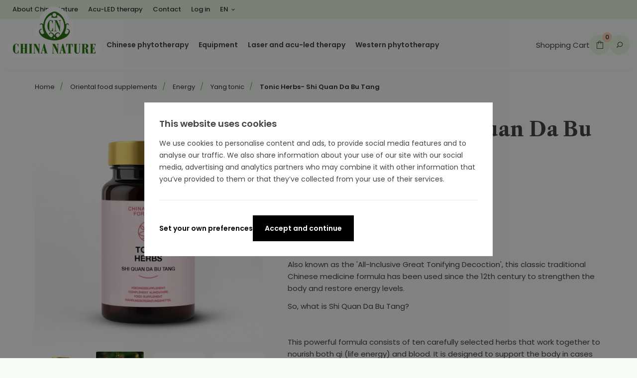

--- FILE ---
content_type: text/html; charset=utf-8
request_url: https://www.chinanature.be/en/products/shi-quan-da-bu-tang-tonic
body_size: 47732
content:
<!DOCTYPE html>
<html lang="en">

<head>
    <meta charset="UTF-8">
    <title>Shi quan da bu tang - tonic | Products | China Nature</title>

    <meta http-equiv="X-UA-Compatible" content="IE=edge,chrome=1" />
    <meta http-equiv="Content-Type" content="text/html; charset=utf-8" />
    <meta name="viewport" content="width=device-width, initial-scale=1, maximum-scale=1, user-scalable=0" />
    <meta name="description" content="shi quan da bu tang - tonic" />
    <meta name="keywords" content="shi quan da bu tang - tonic" />

    <!-- CSS -->
    <link rel="preconnect" href="https://fonts.googleapis.com">
    <link rel="preconnect" href="https://fonts.gstatic.com" crossorigin>
    <link href="https://fonts.googleapis.com/css2?family=Libre+Caslon+Text:wght@700&family=Poppins:wght@400;500;600&display=swap" rel="stylesheet">
    <link rel="stylesheet" href="/css/styles.css?id=oipUYr10" />

    <!-- FB Opengraph -->
    <meta property="og:type" content="company" />
    <meta property="og:title" content="Shi quan da bu tang - tonic | Products | China Nature" />
    <link rel="canonical" href="http://www.chinanature.be/en/products/shi-quan-da-bu-tang-tonic" />
    <meta property="og:locale" content="nl_NL" />
    <meta property="og:url" content="http://www.chinanature.be/en/products/shi-quan-da-bu-tang-tonic" />
    <meta property="og:site_name" content="China Nature NV" />
    <meta property="og:image" content="http://www.chinanature.be/_userfiles/products/500x500/20260113023136china-nature-etiket-_0059_18-rood-tonic-herbs.jpg" />
    <meta property="og:description" content="">

    <!-- Favicon -->
    <link rel="apple-touch-icon" sizes="180x180" href="/media/icon/apple-touch-icon.png">
    <link rel="icon" type="image/png" sizes="32x32" href="/media/icon/favicon-32x32.png">
    <link rel="icon" type="image/png" sizes="16x16" href="/media/icon/favicon-16x16.png">
    <link rel="manifest" href="/media/icon/site.webmanifest">
    <link rel="mask-icon" href="/media/icon/safari-pinned-tab.svg" color="#75b75f">
    <meta name="msapplication-TileColor" content="#e7f6e2">
    <meta name="theme-color" content="#ffffff">

    <script src="https://shared.in2red.be/js/cookieconsent-v2.min.js?id=oirA124"></script>
    <script>
        window.cookieconsent.initialise({ language: 'en' });
    </script>

    
    <!-- Google tag (gtag.js) -->
    <script async src="https://www.googletagmanager.com/gtag/js?id=G-G73Y0JQ6T6"></script>
    <script>
        window.dataLayer = window.dataLayer || [];
        function gtag(){dataLayer.push(arguments);}
        gtag('js', new Date());

        gtag('config', 'G-G73Y0JQ6T6');
    </script>
    
</head>

<body>
    <div id="app">
        <nav id="slide-menu" class="mobile-nav" role="navigation">
            
            <ul class="mobile-languages no-style mb0 clearfix">
                
                <li>
                    <a href="/nl" class="">NL</a>
                </li>
                
                <li>
                    <a href="/fr" class="">FR</a>
                </li>
                
                <li>
                    <a href="/en" class="active">EN</a>
                </li>
                
                <li>
                    <a href="/de" class="">DE</a>
                </li>
                
                <li>
                    <a href="/es" class="">ES</a>
                </li>
                
            </ul>
            
            <ul class="no-style mb0">
                <li>
                    <form action="/en/search" method="GET" id="search-home" class="d-block">
                      <fieldset class="relative search-holder w-full">
                          <input type="text" name="search" id="search" placeholder="Search" autocomplete="off" pattern=".{2,}" title="Minimum 2 characters" class="search-input" required />
                          <button type="submit" class="absolute l0 absolute-ycentered">
                              <span class="icon icon-search text-large"></span>
                          </button>
                      </fieldset>
                    </form>
                </li>
                <li>
                    <span class="a-tag background-darker-bg text-hover-black">
                        <i class="icon-user text-great"></i> my account
                    </span>
                    <ul class="no-style">
                        

                        
                        <li>
                            <a href="/en/login">Log in</a>
                        </li>
                        <li>
                            <a href="/en/register">Register</a>
                        </li>
                        
                    </ul>
                </li>
            </ul>
            <ul class="no-style mb0">
                
                <li>
                    <a href="/en/food-supplements" class="" target="">chinese phytotherapy</a>
                    
                </li>
                
                <li>
                    <a href="/en/equipment" class="" target="">Equipment</a>
                    
                </li>
                
                <li>
                    <a href="/en/laser-and-led-therapy" class="" target="">Laser and acu-led therapy</a>
                    
                </li>
                
                <li>
                    <a href="/en/western-phytotherapy" class="" target="">western phytotherapy</a>
                    
                </li>
                
            </ul>

            <ul class="mb0 no-style mobile-extra">
                
                <li>
                    <a href="/en/about-china-nature" class="">About China Nature</a>
                    
                </li>
                
                <li>
                    <a href="/en/photomedicine" class="">Acu-LED therapy</a>
                    
                </li>
                
                <li>
                    <a href="/en/contact" class="">Contact</a>
                    
                </li>
                
            </ul>
        </nav>

        <nav id="slide-filter" class="mobile-filter" role="navigation">
            <ul class="no-style mb0 pt25">
                <li>
                    <h5 class="pl15">Filter by</h5>
                </li>
            </ul>
            <ul class="no-style mb0">
                
            </ul>
        </nav>

        <div class="wrapper push relative">
            <div class="topbar-responsive visible-xs visible-sm">
                <div class="innerbox">
                    <a href="/">
                        <img id="responsive-logo" src="/media/assets/logo.png">
                    </a>
                    <a href="#slide-menu">
                        <button class="menu-link">
                            <span class="bar"></span>
                            <span class="bar"></span>
                            <span class="bar"></span>
                        </button>
                    </a>
                    <a href="/en/cart" class="shopping-cart d-inline-block absolute r25 absolute-ycentered">
                        <span class="icon-cart">
                            <span class="number text-small text-bold text-black">
                                <span class="count-cart">0</span>
                            </span>
                        </span>
                    </a>
                </div>
            </div>

            

            <header class="hidden-xs hidden-sm" id="header">
                <div class="top-navigation">
                    <div class="container">
                        <ul class="list-horizontal no-style mb0 top-navigation-holder">
                            
                            <li > <a class=" text-no-decoration " href="/en/about-china-nature"
                                >About China Nature </a>
                                
                            </li>
                            
                            <li > <a class=" text-no-decoration " href="/en/photomedicine"
                                >Acu-LED therapy </a>
                                
                            </li>
                            
                            <li > <a class=" text-no-decoration " href="/en/contact"
                                >Contact </a>
                                
                            </li>
                            
                            <li class="dropdown">
                                
                                <a href="/en/login" class="text-no-decoration">Log in</a>
                                
                                
                            </li>
                            <li class="dropdown">
                                <a class="dropdown-toggle text-no-decoration text-medium text-uppercase" type="button" id="dropdownLanguages" data-toggle="dropdown" aria-expanded="true">en <span class="icon-arrow-down align-middle"></span></a>
                                
                                <ul class="dropdown-menu dropdown-menu-languages" role="menu" aria-labelledby="dropdownLanguages">
                                    
                                    <li role="presentation">
                                        <a role="menuitem" tabindex="1" href="/nl" class="text-no-decoration ">NL</a>
                                    </li>
                                    
                                    <li role="presentation">
                                        <a role="menuitem" tabindex="1" href="/fr" class="text-no-decoration ">FR</a>
                                    </li>
                                    
                                    <li role="presentation">
                                        <a role="menuitem" tabindex="1" href="/en" class="text-no-decoration active">EN</a>
                                    </li>
                                    
                                    <li role="presentation">
                                        <a role="menuitem" tabindex="1" href="/de" class="text-no-decoration ">DE</a>
                                    </li>
                                    
                                    <li role="presentation">
                                        <a role="menuitem" tabindex="1" href="/es" class="text-no-decoration ">ES</a>
                                    </li>
                                    
                                </ul>
                                
                            </li>
                        </ul>
                    </div>
                </div>

                <div class="main-navigation">
                    <div class="container">
                        <div class="main-navigation-holder">
                            <a href="/" class="logo">
                                <img src="/media/assets/logo.png">
                            </a>

                            <div>
                                <nav role="navigation" class="headnavigation">
                                    
                                    
                                    <a href="/en/food-supplements" class="">Chinese phytotherapy</a>
                                    
                                    
                                    
                                    
                                    <a href="/en/equipment" class="">Equipment</a>
                                    
                                    
                                    
                                    
                                    <a href="/en/laser-and-led-therapy" class="">Laser and acu-led therapy</a>
                                    
                                    
                                    
                                    
                                    <a href="/en/western-phytotherapy" class="">Western phytotherapy</a>
                                    
                                    
                                    
                                </nav>

                                <div class="main-navigation-icons">
                                    <a href="/en/cart" class="shopping-cart">
                                        <span class="hidden-md">Shopping Cart</span>
                                        <div class="shopping-cart-logo">
                                            <i class="icon-cart"></i>

                                            <div class="number">
                                                <span class="count-cart">0</span>
                                            </div>
                                        </div>
                                    </a>

                                    <a href="/en/cart" class="search search-toggle">
                                        <div class="search-logo">
                                            <i class="icon-search"></i>
                                        </div>
                                    </a>
                                </div>
                            </div>
                        </div>
                    </div>
                </div>
            </header>

            <main>
                <div class="hidden-sm hidden-xs">
    
        <section class="container">
            <ul class="list-slash no-style list-horizontal list-breadcrumb mb0">
                <li>
                    <a href="/en/welcome-to-china-nature">Home</a>
                </li>
                
                <li>
                    <a href="/en/food-supplements" >Oriental food supplements</a>
                </li>
                
                <li>
                    <a href="/en/food-supplements/energy" >Energy</a>
                </li>
                
                <li>
                    <a href="/en/food-supplements/energy/yang-tonic" >Yang tonic</a>
                </li>
                
                <li>
                    <a href="/en/products/shi-quan-da-bu-tang-tonic" class="active">Tonic Herbs- Shi Quan Da Bu Tang</a>
                </li>
                
            </ul>
        </section>
    
</div>

<div class="container my50 mt25-sm mt25-xs">
    

    <div class="row">
        <div class="col-xs-12 col-md-5">
            <div class="hidden-md hidden-lg hidden-xl">
                <h1 class="mb10">Tonic Herbs- Shi Quan Da Bu Tang</h1>

                
                <div class="d-flex align-items-center mb15">
                    <div>
                        
                        <span class="text-bold text-greater text-dark-green">&euro; 31,00</span>
                        <span class="text-bold text-greater text-dark-green">/Piece</span>
                    </div>
                    
                </div>

                <div class="mb40">
                    <a href="#" data-add-to-cart="2046" class="btn btn-green">Add to shopping cart</a>
                </div>
                
            </div>

            
            <div class="slick-container slider-single mb10">
                
                <a href="/_userfiles/products/500x500/20260113023136china-nature-etiket-_0059_18-rood-tonic-herbs.jpg" data-fancybox="products" class="rounded-md overflow-hidden">
                    <img src="/_userfiles/products/500x500/20260113023136china-nature-etiket-_0059_18-rood-tonic-herbs.jpg" alt="">
                </a>
                
                <a href="/_userfiles/products/500x500/20211109045222huang-qi.jpg" data-fancybox="products" class="rounded-md overflow-hidden">
                    <img src="/_userfiles/products/500x500/20211109045222huang-qi.jpg" alt="radix astragalus - huang qi">
                </a>
                
                <a href="/_userfiles/products/500x500/20211109045254sheng-di-huang.jpg" data-fancybox="products" class="rounded-md overflow-hidden">
                    <img src="/_userfiles/products/500x500/20211109045254sheng-di-huang.jpg" alt="radix rehmannia - sheng di huang">
                </a>
                
                <a href="/_userfiles/products/500x500/20211109045314bai-shao.jpg" data-fancybox="products" class="rounded-md overflow-hidden">
                    <img src="/_userfiles/products/500x500/20211109045314bai-shao.jpg" alt="radix paeonia lactiflora - bai shao">
                </a>
                
                <a href="/_userfiles/products/500x500/20211109045338bai-zhu.jpg" data-fancybox="products" class="rounded-md overflow-hidden">
                    <img src="/_userfiles/products/500x500/20211109045338bai-zhu.jpg" alt="rhizoma atractylodes macrocephala - bai zhu">
                </a>
                
                <a href="/_userfiles/products/500x500/20211109045400dang-gui.jpg" data-fancybox="products" class="rounded-md overflow-hidden">
                    <img src="/_userfiles/products/500x500/20211109045400dang-gui.jpg" alt="radix angelica sinensis - dang gui">
                </a>
                
                <a href="/_userfiles/products/500x500/20211109045426fu-ling.jpg" data-fancybox="products" class="rounded-md overflow-hidden">
                    <img src="/_userfiles/products/500x500/20211109045426fu-ling.jpg" alt="poria - fu ling">
                </a>
                
            </div>

            <div class="slick-container slider slider-nav pb0">
                
                <div class="rounded-md overflow-hidden">
                    <img src="/_userfiles/products/500x500/20260113023136china-nature-etiket-_0059_18-rood-tonic-herbs.jpg" alt="" class="">
                </div>
                
                <div class="rounded-md overflow-hidden">
                    <img src="/_userfiles/products/500x500/20211109045222huang-qi.jpg" alt="radix astragalus - huang qi" class="">
                </div>
                
                <div class="rounded-md overflow-hidden">
                    <img src="/_userfiles/products/500x500/20211109045254sheng-di-huang.jpg" alt="radix rehmannia - sheng di huang" class="">
                </div>
                
                <div class="rounded-md overflow-hidden">
                    <img src="/_userfiles/products/500x500/20211109045314bai-shao.jpg" alt="radix paeonia lactiflora - bai shao" class="">
                </div>
                
                <div class="rounded-md overflow-hidden">
                    <img src="/_userfiles/products/500x500/20211109045338bai-zhu.jpg" alt="rhizoma atractylodes macrocephala - bai zhu" class="">
                </div>
                
                <div class="rounded-md overflow-hidden">
                    <img src="/_userfiles/products/500x500/20211109045400dang-gui.jpg" alt="radix angelica sinensis - dang gui" class="">
                </div>
                
                <div class="rounded-md overflow-hidden">
                    <img src="/_userfiles/products/500x500/20211109045426fu-ling.jpg" alt="poria - fu ling" class="">
                </div>
                
            </div>
            
        </div>

        <div class="col-xs-12 col-md-7 ">
            <div class="pl20 pl0-sm pl0-xs">
                <div class="hidden-xs hidden-sm">
                    <h1 class="text-huge mb10" style="line-height: 1.3;">Tonic Herbs- Shi Quan Da Bu Tang</h1>

                    
                    <div class="d-flex align-items-center">
                        <div>
                            
                            <span class="text-bold text-large text-dark-green">&euro; 31,00</span>
                            <span class="text-bold text-large text-dark-green">/Piece</span>
                        </div>
                        
                    </div>

                    <div class="mt20">
                        <a href="#" data-add-to-cart="2046" class="btn btn-green">Add to shopping cart</a>
                    </div>
                    
                </div>

                <div class="mt40">
                    
                    
                    <ol>
<li>
<p>Shi Quan Da Bu Tang: the ultimate strengthening tonic</p>
<p>Also known as the 'All-Inclusive Great Tonifying Decoction', this classic traditional Chinese medicine formula has been used since the 12th century to strengthen the body and restore energy levels.</p>
<p>So, what is Shi Quan Da Bu Tang?</p>
<p>&#160;</p>
<p>This powerful formula consists of ten carefully selected herbs that work together to nourish both qi (life energy) and blood. It is designed to support the body in cases of general weakness or fatigue, during recovery from illness or surgery, and for conditions such as anaemia, menstrual problems, and cold intolerance.</p>
</li>
</ol>
                    
                    

                    

                    
                    <div class="mt20 text-base">
                        <span class="text-bold">Packaging:</span> 100 tablets extract 7:1
                    </div>
                    
                    
                    <div class="mt20 text-base">
                        <span class="text-bold">Notification Number:</span> pl/441/19
                    </div>
                    
                </div>

                
                
                <div class="panel-group mt40" id="accordion" role="tablist" aria-multiselectable="true">
                    
                    <div class="panel panel-default">
                        <div class="panel-heading" role="tab" id="headingDescription">
                            <h4 class="panel-title">
                                <a class="collapsed" role="button" data-toggle="collapse" data-parent="#accordion" href="#collapseDescription" aria-expanded="false" aria-controls="collapseDescription">
                                    Description
                                </a>
                            </h4>
                        </div>
                        <div id="collapseDescription" class="panel-collapse collapse" role="tabpanel" aria-labelledby="headingDescription">
                            <div class="panel-body">
                                <p>Shi Quan Da Bu Tang contains the extracts 7:1 of 12 herbs:</p>
<p>Radix astragali - Huang Qi:</p>
<p>part used : root family : Leguminosae</p>
<p>origin : north China quality : warm</p>
<p>flavour : sweet</p>
<p>active components : polysaccharides and saponins that enhance immunity (1)</p>
<p>(1) Fang, S.D., Chen, Y., Xu, X.Y. Ye, C.Q.,Zhai, S.K., Shen (1982) Studies of the active principles of Astragalus, isolation, characterisation and biological effect of its polysaccharides, Organic Chemistry, 26-31</p>
<p>Radix rehmanniae - Sheng Di Huang:</p>
<p>part used : root family : scrophulariaceae</p>
<p>origin : henan and zhejiang (China) property : cold</p>
<p>flavour : sweet, bitter</p>
<p>active ingredients : glycosides, saponins</p>
<p>Radix paeoniae alba - Bai Shao:</p>
<p>part used : root family : Ranunculacea</p>
<p>origin : central and eastern China property : cold</p>
<p>taste : bitter, sour</p>
<p>active ingredients : triterpenoids, paeoniflorin</p>
<p>Rhizoma atractylodis macrocephalae - Bai Zhu:</p>
<p>part used : root branch family : Compositae</p>
<p>origin : eastern China property : hot</p>
<p>taste : bitter, sweet</p>
<p>active ingredients : volatile oils including atractylol</p>
<p>Radix angelicae sinensis - Dang Gui:</p>
<p>part used : root family : umbellifera</p>
<p>origin : western China (Gansu) property : hot</p>
<p>taste : pungent, sweet</p>
<p>active ingredients : ligustilide, essential oils</p>
<p>Poria - Fu Ling:</p>
<p>part used : dried sclerotium family : Polyporacea</p>
<p>origin : central China property : neutral</p>
<p>flavour : sweet</p>
<p>active ingredients : polysaccharides</p>
<p>Rhizoma chuanxiong - Chuan Xiong:</p>
<p>part used : root branch family : Umbelliferae</p>
<p>origin : central China characteristic : hot</p>
<p>taste : pungent</p>
<p>active ingredients : essential oils</p>
<p>Radix et rhizoma ginseng - Ren Shen:</p>
<p>part used : root family : Araliaceae</p>
<p>origin : north China property : hot</p>
<p>taste : sweet</p>
<p>active ingredients : ginsenosides</p>
<p>Fructus jujubea - Da Zao:</p>
<p>part used : fruit family : Rhamnacea</p>
<p>origin : north-central China property : neutral</p>
<p>taste : sweet</p>
<p>active ingredients : triterpenes</p>
<p>Rhizoma zingiberis recens - Sheng Jiang:</p>
<p>part used : root branch family : Labiatae</p>
<p>origin : central China in Yangtze valley property : hot</p>
<p>taste : pungent</p>
<p>active ingredients : volatile oils</p>
<p>Radix et rhizoma glycyrrhizae - Gan Cao:</p>
<p>part used : leaf family : Labiatae</p>
<p>origin : central China in Yangtze valley property : hot</p>
<p>taste : pungent</p>
<p>active ingredients : volatile oils</p>
<p>Cortex cinnamomi - Rou Gui:</p>
<p>part used : bark family : Lauracea</p>
<p>origin : southern China property : hot</p>
<p>taste : pungent, sweet</p>
<p>active ingredients : volatile oils (cinnamaldehyde)</p>
<p>&#160;</p>
<p>* claim on hold pending European approval</p>
                            </div>
                        </div>
                    </div>
                    
                    
                    <div class="panel panel-default">
                        <div class="panel-heading" role="tab" id="headingComposition">
                            <h4 class="panel-title">
                                <a class="collapsed" role="button" data-toggle="collapse" data-parent="#accordion" href="#collapseComposition" aria-expanded="false" aria-controls="collapseComposition">
                                    Ingredients
                                </a>
                            </h4>
                        </div>
                        <div id="collapseComposition" class="panel-collapse collapse" role="tabpanel" aria-labelledby="headingComposition">
                            <div class="panel-body">
                                <p>A daily dosage of <strong>6 tablets</strong> contains<strong>:</strong></p>
<ul type="disc">
<ul type="disc">
<li>Radix astragali (Huang Qi) 471 mg</li>
<li>Radix rehmanniae (Sheng Di Huang) 471 mg</li>
</ul>
</ul>
<p>&#160;</p>
<ul type="disc">
<ul type="disc">
<li>Radix paeoniae alba (Bai Shao) 371 mg</li>
</ul>
</ul>
<p>&#160;</p>
<ul type="disc">
<ul type="disc">
<li>Rhizoma atractylodis macrocephalae (Bai Zhu) 371 mg</li>
</ul>
</ul>
<p>&#160;</p>
<ul type="disc">
<ul type="disc">
<li>Radix angelicae sinensis (Dang Gui) 371 mg</li>
</ul>
</ul>
<p>&#160;</p>
<ul type="disc">
<ul type="disc">
<li>Poria (Fu Ling) 371 mg</li>
</ul>
</ul>
<p>&#160;</p>
<ul type="disc">
<ul type="disc">
<li>Rhizoma chuanxiong (Chuan Xiong) 235 mg</li>
</ul>
</ul>
<p>&#160;</p>
<ul type="disc">
<ul type="disc">
<li>Radix et rhizoma ginseng (Ren Shen) 235 mg</li>
</ul>
</ul>
<p>&#160;</p>
<ul type="disc">
<ul type="disc">
<li>Fructus jujubea (Da Zao) 134 mg</li>
</ul>
</ul>
<p>&#160;</p>
<ul type="disc">
<ul type="disc">
<li>Rhizoma zingiberis recens (Sheng Jiang) 134 mg</li>
</ul>
</ul>
<p>&#160;</p>
<ul type="disc">
<ul type="disc">
<li>Radix et rhizoma glycyrrhizae (Gan Cao) 101 mg</li>
</ul>
</ul>
<p>&#160;</p>
<ul type="disc">
<li>Cortex cinnamomi (Rou Gui) 101 mg</li>
</ul>
<p>Registered dietary supplement, suitable for vegetarians and vegans. Gluten free. Non-GMO.</p>
<p>For advice on how to take this supplement, please consult a qualified herbalist.</p>
<p>&#160;</p>
<p>&#160;</p>
                            </div>
                        </div>
                    </div>
                    
                    
                    <div class="panel panel-default">
                        <div class="panel-heading" role="tab" id="headingManual">
                            <h4 class="panel-title">
                                <a class="collapsed" role="button" data-toggle="collapse" data-parent="#accordion" href="#collapseManual" aria-expanded="false" aria-controls="collapseManual">
                                    Instructions
                                </a>
                            </h4>
                        </div>
                        <div id="collapseManual" class="panel-collapse collapse" role="tabpanel" aria-labelledby="headingManual">
                            <div class="panel-body">
                                <p>3 tablets 2 times a day ,outside meal times.</p>
<p>Get professional advice before taking our plant-based supplements.</p>
<p>The plant extracts 5:1 are produced according to GMP standards. All ingredients are approved by the European legislation and an analysis is carried out on each lot. Our food supplements prevent or correct an energetic disorder. This information applies only to energetic disorders.</p>
<p>We are not responsible for wrong or inappropriate use.</p>
<p>A herbal food supplement is not a substitute for a varied diet. It is not advisable to exceed the recommended daily dose. Always store the product away from children.</p>
<p>&#160;</p>
<p>&#160;</p>
                            </div>
                        </div>
                    </div>
                    
                </div>
                
                

                <div class="mt50">
                    <a href="/en/food-supplements" class="">
                        <i class="icon-arrow-left"></i> Back to overview
                    </a>
                </div>
            </div>
        </div>
    </div>
</div>


<div class="pt50 pb50 products-container">
    <div class="container">
        <h2 class="mb50">Related products</h2>

        <div class="row">
            
            <div class="col-sm-6 col-md-4 col-lg-3 product-container mb20-xs">
                <a href="/en/products/bchf-anti-aging1" class="text-no-decoration">
    <div class="product-holder">
        <div class="product-img relative background-white p15">
            
            
            <div class="promobadge">20%</div>
            
            
            <img src="/_userfiles/products/500x500/20260112043327china-nature-etiket-_0065_05-blauw-bchf-herbs.jpg" class="m0-auto" />
        </div>

        <div class="product-text p15 relative" data-equal-height="product">
            <span class="product-hover">see product</span>

            <h4 class="mb5 mt10 text-normal text-semibold">BCHF Herbs - Bao Chun Fang</h4>

            
            <div class="product-pricebox-holder">
                <span class="pricebox mb0">
                    <p class="price mb0">
                        
                        <s class="s-pink">
                            <span class="promo text-little text-medium">&euro; 31,00</span>
                        </s>
                        
                        <span class="ml5 current promo text-green text-medium">&euro; 24,80</span>
                    </p>
                </span>

                <button class="product-cartcta" data-add-to-cart="752">
                    Add <i class="icon-cart"></i>
                </button>
            </div>
            
        </div>
    </div>
</a>

            </div>
            
            <div class="col-sm-6 col-md-4 col-lg-3 product-container mb20-xs">
                <a href="/en/products/cula-infertility" class="text-no-decoration">
    <div class="product-holder">
        <div class="product-img relative background-white p15">
            
            
            
            <img src="/_userfiles/products/500x500/20220921073843cula.jpg" class="m0-auto" />
        </div>

        <div class="product-text p15 relative" data-equal-height="product">
            <span class="product-hover">see product</span>

            <h4 class="mb5 mt10 text-normal text-semibold">Fertil herbs - Zhu Yan Huo Xue Fang</h4>

            
            <div class="product-pricebox-holder">
                <span class="pricebox mb0">
                    <p class="price mb0">
                        
                        <span class="ml5 current promo text-green text-medium">&euro; 31,00</span>
                    </p>
                </span>

                <button class="product-cartcta" data-add-to-cart="1205">
                    Add <i class="icon-cart"></i>
                </button>
            </div>
            
        </div>
    </div>
</a>

            </div>
            
            <div class="col-sm-6 col-md-4 col-lg-3 product-container mb20-xs">
                <a href="/en/products/you-gui-wan-eucommnia-and-rehmannia" class="text-no-decoration">
    <div class="product-holder">
        <div class="product-img relative background-white p15">
            
            
            
            <img src="/_userfiles/products/500x500/20260113020533china-nature-etiket-_0092_32-blauw-yang-herbs.jpg" class="m0-auto" />
        </div>

        <div class="product-text p15 relative" data-equal-height="product">
            <span class="product-hover">see product</span>

            <h4 class="mb5 mt10 text-normal text-semibold">Yang Herbs  - You Gui wan</h4>

            
            <div class="product-pricebox-holder">
                <span class="pricebox mb0">
                    <p class="price mb0">
                        
                        <span class="ml5 current promo text-green text-medium">&euro; 31,00</span>
                    </p>
                </span>

                <button class="product-cartcta" data-add-to-cart="948">
                    Add <i class="icon-cart"></i>
                </button>
            </div>
            
        </div>
    </div>
</a>

            </div>
            
            <div class="col-sm-6 col-md-4 col-lg-3 product-container mb20-xs">
                <a href="/en/products/full-tonic" class="text-no-decoration">
    <div class="product-holder">
        <div class="product-img relative background-white p15">
            
            
            
            <img src="/_userfiles/products/500x500/20210318092700full-tonic.jpg" class="m0-auto" />
        </div>

        <div class="product-text p15 relative" data-equal-height="product">
            <span class="product-hover">see product</span>

            <h4 class="mb5 mt10 text-normal text-semibold">Full Tonic herbs - Quan Bu pian</h4>

            
            <div class="product-pricebox-holder">
                <span class="pricebox mb0">
                    <p class="price mb0">
                        
                        <span class="ml5 current promo text-green text-medium">&euro; 32,00</span>
                    </p>
                </span>

                <button class="product-cartcta" data-add-to-cart="2196">
                    Add <i class="icon-cart"></i>
                </button>
            </div>
            
        </div>
    </div>
</a>

            </div>
            
        </div>
    </div>
</div>


            </main>

            <footer class="footer mt50">
                <div class="footer-main">
                    <div class="container">
                        <div class="row">
                            <div class="col-xs-12 col-sm-12 col-md-12 col-lg-3 mb50-sm mb50-xs mb50-md">
                                <img src="/media/assets/logo.png" alt="" class="w200" />
                            </div>

                            <div class="col-xs-12 col-sm-6 col-md-4 col-lg-3 mb50-sm mb50-xs">
                                <h3>Links</h3>
                                <ul class="no-style">
                                    
                                    <li class="">
                                        <a href="/en/order" class="text-no-decoration text-regular">Order</a>
                                    </li>
                                    
                                    <li class="">
                                        <a href="/en/payment" class="text-no-decoration text-regular">Payment</a>
                                    </li>
                                    
                                    <li class="">
                                        <a href="/en/delivery" class="text-no-decoration text-regular">Delivery</a>
                                    </li>
                                    
                                    <li class="">
                                        <a href="/en/food-supplements" class="text-no-decoration text-regular">Chinese phytotherapy</a>
                                    </li>
                                    
                                    <li class="">
                                        <a href="/en/about-china-nature" class="text-no-decoration text-regular">About China Nature</a>
                                    </li>
                                    
                                    <li class="">
                                        <a href="/en/western-phytotherapy" class="text-no-decoration text-regular">Western phytotherapy</a>
                                    </li>
                                    
                                </ul>
                            </div>

                            <div class="col-xs-12 col-sm-6 col-md-4 col-lg-3 mb50-sm mb50-xs">
                                <h3>Contact us</h3>

                                <ul class="no-style">
                                    <li>J. Huyslaan 35</li>
                                    <li>8790 Waregem</li>
                                    <li>Belgium</li>
                                </ul>

                                <div class="clear"></div>

                                <ul class="mt20 no-style">
                                    <li>
                                        <a href="+3256603307" class="text-no-decoration">+32 56 60 33 07 (9h-17h)</a>
                                    </li>
                                    <li>
                                        <a href="mailto:info@chinanature.be" class="text-no-decoration">info@chinanature.be</a>
                                    </li>
                                </ul>
                            </div>

                            <div class="col-xs-12 col-md-4 col-lg-3">
                                <h3 class="mb10">Pay securely , easily and quickly.</h3>
                                <p>We accept</p>
                                <img src="/media/assets/paymentmethods.png" class="mt20-sm w200" />
                            </div>
                        </div>
                    </div>
                </div>

                <div class="footer-sub">
                    <div class="container">
                        <ul class="">
                            <li><span class="text-medium">&copy; China Nature NV 2026</span> <span class="separator">|</span></li>
                            
                            <li>
                                <a href="/en/general-terms-and-conditions" class="text-no-decoration text-regular">General terms and conditions</a>
                            </li>
                            
                            <li>
                                <a href="/en/privacy-cookies" class="text-no-decoration text-regular">Privacy &amp; cookies</a>
                            </li>
                            
                            <li>
                                <a href="/en/sitemap" class="text-no-decoration text-regular">Sitemap</a>
                            </li>
                            
                            <li>
                                <a href="#" class="text-no-decoration text-regular" onclick="window.cookieconsent.show(event)" title="Adjust cookie preferences">Adjust cookie preferences</a>
                            </li>
                            <li>
                                <a href="https://www.in2red.be" target="_blank" class="in2red-logo">
                                    <svg id="Laag_1" data-name="Laag 1" xmlns="http://www.w3.org/2000/svg" viewBox="0 0 49.39 11.14">
                                        <path class="fill-red" d="m11.14,5.42c-.08-3-2.54-5.42-5.57-5.42S0,2.5,0,5.57s2.5,5.57,5.57,5.57h0v-.93h0c-2.56,0-4.64-2.08-4.64-4.64S3.01.93,5.57.93s4.55,2,4.63,4.49c0,.05,0,.1,0,.15v4.64h-2.48v.93h3.41v-5.57s0-.1,0-.15Z"></path>
                                        <g>
                                            <path class="fill-black" d="m13.83,1.81c0-.24.07-.43.22-.57.14-.13.32-.2.54-.2s.39.07.54.2c.14.14.22.32.22.57s-.07.43-.22.57c-.15.14-.33.2-.54.2s-.39-.07-.54-.2c-.15-.13-.22-.32-.22-.57Zm.17,2.49c0-.21.05-.36.15-.44s.25-.12.43-.12.33.04.44.12.16.23.16.44v6.1c0,.21-.05.36-.16.44-.11.08-.25.12-.44.12s-.33-.04-.43-.12c-.1-.08-.15-.23-.15-.44v-6.1Z"></path>
                                            <path class="fill-black" d="m17.81,10.41c0,.21-.05.36-.16.44-.11.08-.25.12-.44.12s-.33-.04-.43-.12c-.1-.08-.15-.23-.15-.44v-6.13c0-.21.05-.35.14-.42.09-.08.23-.11.42-.11s.33.04.43.11c.1.07.15.21.15.42v.66c.13-.24.31-.46.53-.66.19-.17.43-.32.73-.46.3-.14.68-.21,1.14-.21.74,0,1.33.21,1.79.62.46.41.69,1.04.69,1.89v4.37c0,.33-.19.49-.57.49-.41,0-.62-.16-.62-.49v-4.07c0-.55-.11-.97-.34-1.26-.23-.29-.64-.43-1.24-.43-.36,0-.68.08-.94.25-.26.16-.47.38-.64.64-.16.26-.29.55-.36.88-.08.32-.12.64-.12.96v2.98Z"></path>
                                            <path class="fill-black" d="m25.21,3.62c-.08.15-.15.24-.22.28-.08.04-.16.06-.27.06-.14,0-.28-.04-.41-.13-.13-.08-.2-.21-.2-.36,0-.07,0-.16.03-.25.02-.09.06-.2.13-.32.06-.12.17-.28.31-.48s.33-.39.57-.57c.24-.19.54-.35.9-.48.36-.14.79-.2,1.28-.2.45,0,.85.06,1.21.18.36.12.67.3.93.53.26.23.46.52.6.87.14.34.21.75.21,1.2,0,.32-.05.63-.15.93-.1.3-.25.6-.43.9-.18.29-.39.58-.64.88-.24.29-.51.58-.8.87-.2.2-.4.4-.62.62-.22.21-.44.42-.67.63-.22.21-.44.4-.66.6s-.42.36-.6.51h4.3c.19,0,.31.04.38.13.06.09.1.21.1.37s-.03.28-.1.37c-.07.09-.19.13-.38.13h-5.28c-.24,0-.41-.05-.5-.15-.09-.1-.14-.26-.14-.46,0-.16.03-.29.08-.38.06-.1.15-.2.28-.3.15-.12.35-.29.6-.51.25-.22.51-.45.78-.7.27-.25.53-.49.78-.72.25-.23.44-.42.58-.57.26-.27.51-.53.74-.78.23-.25.43-.5.59-.74s.3-.5.4-.75c.1-.25.15-.52.15-.81,0-.62-.17-1.08-.5-1.38-.34-.3-.78-.46-1.34-.46-.34,0-.62.06-.85.17-.23.11-.43.25-.59.4-.16.15-.28.32-.37.48s-.16.31-.22.42Z"></path>
                                            <path class="fill-black" d="m33.09,10.41c0,.21-.05.36-.16.44-.11.08-.25.12-.44.12s-.33-.04-.43-.12c-.1-.08-.15-.23-.15-.44v-6.13c0-.21.05-.35.14-.42.09-.08.23-.11.42-.11s.33.04.43.11c.1.07.15.21.15.42v.8c.25-.47.57-.8.94-1.01.38-.21.78-.32,1.21-.32.21,0,.37.05.46.14.09.09.14.24.14.45s-.05.37-.14.48c-.09.1-.25.15-.46.15-1.4,0-2.1.87-2.1,2.62v2.83Z"></path>
                                            <path class="fill-black" d="m42.18,7.19c0,.34-.19.5-.57.5h-4.76c0,.76.19,1.34.57,1.75.38.41.91.62,1.6.62.27,0,.51-.04.71-.11.2-.07.37-.15.51-.25s.25-.2.34-.3.16-.19.22-.27c.07-.09.13-.16.19-.21.06-.05.15-.07.27-.07.13,0,.26.04.38.13s.19.2.19.34c0,.12-.05.27-.15.43-.08.13-.19.27-.33.43-.14.15-.31.3-.52.44s-.46.26-.76.35c-.3.09-.65.14-1.05.14-.52,0-1-.09-1.42-.27-.42-.18-.79-.44-1.08-.77-.3-.33-.53-.73-.69-1.19-.16-.46-.24-.97-.24-1.52s.08-1.07.24-1.53c.16-.46.38-.85.68-1.18.29-.33.65-.59,1.06-.77.42-.18.88-.27,1.39-.27s.99.09,1.39.27c.4.18.74.43,1.01.76.27.32.48.7.62,1.14.14.44.21.91.21,1.41Zm-3.22-2.56c-.33,0-.61.05-.85.16-.24.11-.45.25-.62.43-.17.18-.3.4-.4.64-.1.25-.16.51-.19.78h4.07c-.03-.26-.09-.52-.17-.76-.09-.25-.21-.46-.38-.64-.16-.18-.37-.33-.61-.44-.24-.11-.53-.17-.85-.17Z"></path>
                                            <path class="fill-black" d="m49.39,10.44c0,.21-.05.34-.14.42-.09.07-.23.11-.42.11s-.33-.04-.43-.11c-.1-.08-.15-.21-.15-.42v-.64c-.2.36-.49.67-.89.92-.4.25-.88.38-1.45.38-.5,0-.93-.09-1.31-.28s-.7-.45-.97-.78c-.27-.33-.47-.73-.6-1.19-.14-.46-.2-.97-.2-1.52s.07-1.05.2-1.51c.13-.46.34-.85.6-1.18.27-.33.59-.58.97-.76.38-.18.81-.27,1.31-.27.29,0,.56.04.8.11.25.08.47.17.66.28s.36.24.5.38c.14.15.25.29.32.43V1.62c0-.21.05-.36.16-.44.11-.08.25-.12.44-.12s.33.04.43.12c.1.08.15.23.15.44v8.82Zm-5.29-3.07c0,.81.18,1.46.53,1.95s.86.73,1.53.73c.34,0,.63-.07.9-.2.26-.13.48-.32.66-.57.18-.24.31-.53.4-.86.09-.33.13-.69.13-1.08,0-.83-.19-1.48-.56-1.95-.37-.47-.9-.71-1.57-.71-.34,0-.63.07-.88.2s-.46.31-.63.55c-.17.24-.29.52-.38.85-.08.33-.13.7-.13,1.1Z"></path>
                                        </g>
                                    </svg>
                                </a>
                            </li>
                        </ul>
                    </div>
                </div>
            </footer>

            <div class="overlay"></div>
        </div>

        
    </div>

    <div class="search-popover">
        <div class="overlay"></div>

        <form action="/en/search" method="GET" id="search-home" class="">
            <fieldset class="search-holder">
                <input type="text" name="search" id="search" placeholder="Search" autocomplete="off" pattern=".{2,}" title="Minimum 2 characters" class="search-input" required />
                <button type="submit" class="">
                    <span class="icon-search text-large"></span>
                </button>
            </fieldset>
        </form>
    </div>

    

    
    <div class="modal fade" id="cartmodal" tabindex="-1" role="dialog">
        <div class="modal-dialog">
            <div class="modal-content">
                <div class="modal-close">
                    <button type="button" data-dismiss="modal" aria-hidden="true">&times;</button>
                </div>

                <div class="modal-header">
                    <div class="headerstyle">
                        <h1 class="modal-title no-dots">Product added</h1>
                    </div>
                </div>


                <div class="modal-body">
                    <div class="mt25 mb25">
                        <p>The product was added to your shopping cart.</p>
                    </div>
                </div>

                <div class="modal-footer">
                    <button class="btn btn-transparent" data-dismiss="modal">Continue shopping</button>
                    <a href="/en/cart" class="btn">Go to my shopping cart</a>
                </div>
            </div>
        </div>
    </div>
    

    
    <script src="/js/styles.min.js?id=oipUYr10"></script>

    

    <div id="fb-root"></div>
    <script>
        (function(d, s, id) {
            var js, fjs = d.getElementsByTagName(s)[0];
            if (d.getElementById(id)) return;
            js = d.createElement(s);
            js.id = id;
            js.src = "//connect.facebook.net/en_US/sdk.js#xfbml=1&version=v2.8";
            fjs.parentNode.insertBefore(js, fjs);
        }(document, 'script', 'facebook-jssdk'));
    </script>

    
    <script>
        window.twttr = (function(d, s, id) {
            var js, fjs = d.getElementsByTagName(s)[0],
                t = window.twttr || {};
            if (d.getElementById(id)) return t;
            js = d.createElement(s);
            js.id = id;
            js.src = "https://platform.twitter.com/widgets.js";
            fjs.parentNode.insertBefore(js, fjs);
            t._e = [];
            t.ready = function(f) {
                t._e.push(f);
            };
            return t;
        }(document, "script", "twitter-wjs"));
    </script>
    
</body>

</html>


--- FILE ---
content_type: text/css
request_url: https://www.chinanature.be/css/styles.css?id=oipUYr10
body_size: 308918
content:
@import url(https://cdnjs.cloudflare.com/ajax/libs/lightbox2/2.7.1/css/lightbox.css);/*!
 * Bootstrap v3.4.1 (https://getbootstrap.com/)
 * Copyright 2011-2019 Twitter, Inc.
 * Licensed under MIT (https://github.com/twbs/bootstrap/blob/master/LICENSE)
 *//*! normalize.css v3.0.3 | MIT License | github.com/necolas/normalize.css */html{font-family:sans-serif;-ms-text-size-adjust:100%;-webkit-text-size-adjust:100%}body{margin:0}article,aside,details,figcaption,figure,footer,header,hgroup,main,menu,nav,section,summary{display:block}audio,canvas,progress,video{display:inline-block;vertical-align:baseline}audio:not([controls]){display:none;height:0}[hidden],template{display:none}a{background-color:transparent}a:active,a:hover{outline:0}abbr[title]{border-bottom:none;text-decoration:underline;-webkit-text-decoration:underline dotted;-moz-text-decoration:underline dotted;text-decoration:underline dotted}b,strong{font-weight:700}dfn{font-style:italic}h1{font-size:2em;margin:.67em 0}mark{background:#ff0;color:#000}small{font-size:80%}sub,sup{font-size:75%;line-height:0;position:relative;vertical-align:baseline}sup{top:-.5em}sub{bottom:-.25em}img{border:0}svg:not(:root){overflow:hidden}figure{margin:1em 40px}hr{-webkit-box-sizing:content-box;-moz-box-sizing:content-box;box-sizing:content-box;height:0}pre{overflow:auto}code,kbd,pre,samp{font-family:monospace,monospace;font-size:1em}button,input,optgroup,select,textarea{color:inherit;font:inherit;margin:0}button{overflow:visible}button,select{text-transform:none}button,html input[type=button],input[type=reset],input[type=submit]{-webkit-appearance:button;cursor:pointer}button[disabled],html input[disabled]{cursor:default}button::-moz-focus-inner,input::-moz-focus-inner{border:0;padding:0}input{line-height:normal}input[type=checkbox],input[type=radio]{-webkit-box-sizing:border-box;-moz-box-sizing:border-box;box-sizing:border-box;padding:0}input[type=number]::-webkit-inner-spin-button,input[type=number]::-webkit-outer-spin-button{height:auto}input[type=search]{-webkit-appearance:textfield;-webkit-box-sizing:content-box;-moz-box-sizing:content-box;box-sizing:content-box}input[type=search]::-webkit-search-cancel-button,input[type=search]::-webkit-search-decoration{-webkit-appearance:none}fieldset{border:1px solid silver;margin:0 2px;padding:.35em .625em .75em}legend{border:0;padding:0}textarea{overflow:auto}optgroup{font-weight:700}table{border-collapse:collapse;border-spacing:0}td,th{padding:0}/*! Source: https://github.com/h5bp/html5-boilerplate/blob/master/src/css/main.css */@media print{*,:after,:before{color:#000!important;text-shadow:none!important;background:0 0!important;-webkit-box-shadow:none!important;box-shadow:none!important}a,a:visited{text-decoration:underline}a[href]:after{content:" (" attr(href) ")"}abbr[title]:after{content:" (" attr(title) ")"}a[href^="#"]:after,a[href^="javascript:"]:after{content:""}blockquote,pre{border:1px solid #999;page-break-inside:avoid}thead{display:table-header-group}img,tr{page-break-inside:avoid}img{max-width:100%!important}h2,h3,p{orphans:3;widows:3}h2,h3{page-break-after:avoid}.navbar{display:none}.btn>.caret,.dropup>.btn>.caret{border-top-color:#000!important}.label{border:1px solid #000}.table{border-collapse:collapse!important}.table td,.table th{background-color:#fff!important}.table-bordered td,.table-bordered th{border:1px solid #ddd!important}}@font-face{font-family:"Glyphicons Halflings";src:url(f4769f9bdb7466be65088239c12046d1.eot);src:url(f4769f9bdb7466be65088239c12046d1.eot?#iefix) format("embedded-opentype"),url(448c34a56d699c29117adc64c43affeb.woff2) format("woff2"),url(fa2772327f55d8198301fdb8bcfc8158.woff) format("woff"),url(e18bbf611f2a2e43afc071aa2f4e1512.ttf) format("truetype"),url(89889688147bd7575d6327160d64e760.svg#glyphicons_halflingsregular) format("svg")}.glyphicon{position:relative;top:1px;display:inline-block;font-family:"Glyphicons Halflings";font-style:normal;font-weight:400;line-height:1;-webkit-font-smoothing:antialiased;-moz-osx-font-smoothing:grayscale}.glyphicon-asterisk:before{content:"*"}.glyphicon-plus:before{content:"+"}.glyphicon-eur:before,.glyphicon-euro:before{content:"\20AC"}.glyphicon-minus:before{content:"\2212"}.glyphicon-cloud:before{content:"\2601"}.glyphicon-envelope:before{content:"\2709"}.glyphicon-pencil:before{content:"\270F"}.glyphicon-glass:before{content:"\E001"}.glyphicon-music:before{content:"\E002"}.glyphicon-search:before{content:"\E003"}.glyphicon-heart:before{content:"\E005"}.glyphicon-star:before{content:"\E006"}.glyphicon-star-empty:before{content:"\E007"}.glyphicon-user:before{content:"\E008"}.glyphicon-film:before{content:"\E009"}.glyphicon-th-large:before{content:"\E010"}.glyphicon-th:before{content:"\E011"}.glyphicon-th-list:before{content:"\E012"}.glyphicon-ok:before{content:"\E013"}.glyphicon-remove:before{content:"\E014"}.glyphicon-zoom-in:before{content:"\E015"}.glyphicon-zoom-out:before{content:"\E016"}.glyphicon-off:before{content:"\E017"}.glyphicon-signal:before{content:"\E018"}.glyphicon-cog:before{content:"\E019"}.glyphicon-trash:before{content:"\E020"}.glyphicon-home:before{content:"\E021"}.glyphicon-file:before{content:"\E022"}.glyphicon-time:before{content:"\E023"}.glyphicon-road:before{content:"\E024"}.glyphicon-download-alt:before{content:"\E025"}.glyphicon-download:before{content:"\E026"}.glyphicon-upload:before{content:"\E027"}.glyphicon-inbox:before{content:"\E028"}.glyphicon-play-circle:before{content:"\E029"}.glyphicon-repeat:before{content:"\E030"}.glyphicon-refresh:before{content:"\E031"}.glyphicon-list-alt:before{content:"\E032"}.glyphicon-lock:before{content:"\E033"}.glyphicon-flag:before{content:"\E034"}.glyphicon-headphones:before{content:"\E035"}.glyphicon-volume-off:before{content:"\E036"}.glyphicon-volume-down:before{content:"\E037"}.glyphicon-volume-up:before{content:"\E038"}.glyphicon-qrcode:before{content:"\E039"}.glyphicon-barcode:before{content:"\E040"}.glyphicon-tag:before{content:"\E041"}.glyphicon-tags:before{content:"\E042"}.glyphicon-book:before{content:"\E043"}.glyphicon-bookmark:before{content:"\E044"}.glyphicon-print:before{content:"\E045"}.glyphicon-camera:before{content:"\E046"}.glyphicon-font:before{content:"\E047"}.glyphicon-bold:before{content:"\E048"}.glyphicon-italic:before{content:"\E049"}.glyphicon-text-height:before{content:"\E050"}.glyphicon-text-width:before{content:"\E051"}.glyphicon-align-left:before{content:"\E052"}.glyphicon-align-center:before{content:"\E053"}.glyphicon-align-right:before{content:"\E054"}.glyphicon-align-justify:before{content:"\E055"}.glyphicon-list:before{content:"\E056"}.glyphicon-indent-left:before{content:"\E057"}.glyphicon-indent-right:before{content:"\E058"}.glyphicon-facetime-video:before{content:"\E059"}.glyphicon-picture:before{content:"\E060"}.glyphicon-map-marker:before{content:"\E062"}.glyphicon-adjust:before{content:"\E063"}.glyphicon-tint:before{content:"\E064"}.glyphicon-edit:before{content:"\E065"}.glyphicon-share:before{content:"\E066"}.glyphicon-check:before{content:"\E067"}.glyphicon-move:before{content:"\E068"}.glyphicon-step-backward:before{content:"\E069"}.glyphicon-fast-backward:before{content:"\E070"}.glyphicon-backward:before{content:"\E071"}.glyphicon-play:before{content:"\E072"}.glyphicon-pause:before{content:"\E073"}.glyphicon-stop:before{content:"\E074"}.glyphicon-forward:before{content:"\E075"}.glyphicon-fast-forward:before{content:"\E076"}.glyphicon-step-forward:before{content:"\E077"}.glyphicon-eject:before{content:"\E078"}.glyphicon-chevron-left:before{content:"\E079"}.glyphicon-chevron-right:before{content:"\E080"}.glyphicon-plus-sign:before{content:"\E081"}.glyphicon-minus-sign:before{content:"\E082"}.glyphicon-remove-sign:before{content:"\E083"}.glyphicon-ok-sign:before{content:"\E084"}.glyphicon-question-sign:before{content:"\E085"}.glyphicon-info-sign:before{content:"\E086"}.glyphicon-screenshot:before{content:"\E087"}.glyphicon-remove-circle:before{content:"\E088"}.glyphicon-ok-circle:before{content:"\E089"}.glyphicon-ban-circle:before{content:"\E090"}.glyphicon-arrow-left:before{content:"\E091"}.glyphicon-arrow-right:before{content:"\E092"}.glyphicon-arrow-up:before{content:"\E093"}.glyphicon-arrow-down:before{content:"\E094"}.glyphicon-share-alt:before{content:"\E095"}.glyphicon-resize-full:before{content:"\E096"}.glyphicon-resize-small:before{content:"\E097"}.glyphicon-exclamation-sign:before{content:"\E101"}.glyphicon-gift:before{content:"\E102"}.glyphicon-leaf:before{content:"\E103"}.glyphicon-fire:before{content:"\E104"}.glyphicon-eye-open:before{content:"\E105"}.glyphicon-eye-close:before{content:"\E106"}.glyphicon-warning-sign:before{content:"\E107"}.glyphicon-plane:before{content:"\E108"}.glyphicon-calendar:before{content:"\E109"}.glyphicon-random:before{content:"\E110"}.glyphicon-comment:before{content:"\E111"}.glyphicon-magnet:before{content:"\E112"}.glyphicon-chevron-up:before{content:"\E113"}.glyphicon-chevron-down:before{content:"\E114"}.glyphicon-retweet:before{content:"\E115"}.glyphicon-shopping-cart:before{content:"\E116"}.glyphicon-folder-close:before{content:"\E117"}.glyphicon-folder-open:before{content:"\E118"}.glyphicon-resize-vertical:before{content:"\E119"}.glyphicon-resize-horizontal:before{content:"\E120"}.glyphicon-hdd:before{content:"\E121"}.glyphicon-bullhorn:before{content:"\E122"}.glyphicon-bell:before{content:"\E123"}.glyphicon-certificate:before{content:"\E124"}.glyphicon-thumbs-up:before{content:"\E125"}.glyphicon-thumbs-down:before{content:"\E126"}.glyphicon-hand-right:before{content:"\E127"}.glyphicon-hand-left:before{content:"\E128"}.glyphicon-hand-up:before{content:"\E129"}.glyphicon-hand-down:before{content:"\E130"}.glyphicon-circle-arrow-right:before{content:"\E131"}.glyphicon-circle-arrow-left:before{content:"\E132"}.glyphicon-circle-arrow-up:before{content:"\E133"}.glyphicon-circle-arrow-down:before{content:"\E134"}.glyphicon-globe:before{content:"\E135"}.glyphicon-wrench:before{content:"\E136"}.glyphicon-tasks:before{content:"\E137"}.glyphicon-filter:before{content:"\E138"}.glyphicon-briefcase:before{content:"\E139"}.glyphicon-fullscreen:before{content:"\E140"}.glyphicon-dashboard:before{content:"\E141"}.glyphicon-paperclip:before{content:"\E142"}.glyphicon-heart-empty:before{content:"\E143"}.glyphicon-link:before{content:"\E144"}.glyphicon-phone:before{content:"\E145"}.glyphicon-pushpin:before{content:"\E146"}.glyphicon-usd:before{content:"\E148"}.glyphicon-gbp:before{content:"\E149"}.glyphicon-sort:before{content:"\E150"}.glyphicon-sort-by-alphabet:before{content:"\E151"}.glyphicon-sort-by-alphabet-alt:before{content:"\E152"}.glyphicon-sort-by-order:before{content:"\E153"}.glyphicon-sort-by-order-alt:before{content:"\E154"}.glyphicon-sort-by-attributes:before{content:"\E155"}.glyphicon-sort-by-attributes-alt:before{content:"\E156"}.glyphicon-unchecked:before{content:"\E157"}.glyphicon-expand:before{content:"\E158"}.glyphicon-collapse-down:before{content:"\E159"}.glyphicon-collapse-up:before{content:"\E160"}.glyphicon-log-in:before{content:"\E161"}.glyphicon-flash:before{content:"\E162"}.glyphicon-log-out:before{content:"\E163"}.glyphicon-new-window:before{content:"\E164"}.glyphicon-record:before{content:"\E165"}.glyphicon-save:before{content:"\E166"}.glyphicon-open:before{content:"\E167"}.glyphicon-saved:before{content:"\E168"}.glyphicon-import:before{content:"\E169"}.glyphicon-export:before{content:"\E170"}.glyphicon-send:before{content:"\E171"}.glyphicon-floppy-disk:before{content:"\E172"}.glyphicon-floppy-saved:before{content:"\E173"}.glyphicon-floppy-remove:before{content:"\E174"}.glyphicon-floppy-save:before{content:"\E175"}.glyphicon-floppy-open:before{content:"\E176"}.glyphicon-credit-card:before{content:"\E177"}.glyphicon-transfer:before{content:"\E178"}.glyphicon-cutlery:before{content:"\E179"}.glyphicon-header:before{content:"\E180"}.glyphicon-compressed:before{content:"\E181"}.glyphicon-earphone:before{content:"\E182"}.glyphicon-phone-alt:before{content:"\E183"}.glyphicon-tower:before{content:"\E184"}.glyphicon-stats:before{content:"\E185"}.glyphicon-sd-video:before{content:"\E186"}.glyphicon-hd-video:before{content:"\E187"}.glyphicon-subtitles:before{content:"\E188"}.glyphicon-sound-stereo:before{content:"\E189"}.glyphicon-sound-dolby:before{content:"\E190"}.glyphicon-sound-5-1:before{content:"\E191"}.glyphicon-sound-6-1:before{content:"\E192"}.glyphicon-sound-7-1:before{content:"\E193"}.glyphicon-copyright-mark:before{content:"\E194"}.glyphicon-registration-mark:before{content:"\E195"}.glyphicon-cloud-download:before{content:"\E197"}.glyphicon-cloud-upload:before{content:"\E198"}.glyphicon-tree-conifer:before{content:"\E199"}.glyphicon-tree-deciduous:before{content:"\E200"}.glyphicon-cd:before{content:"\E201"}.glyphicon-save-file:before{content:"\E202"}.glyphicon-open-file:before{content:"\E203"}.glyphicon-level-up:before{content:"\E204"}.glyphicon-copy:before{content:"\E205"}.glyphicon-paste:before{content:"\E206"}.glyphicon-alert:before{content:"\E209"}.glyphicon-equalizer:before{content:"\E210"}.glyphicon-king:before{content:"\E211"}.glyphicon-queen:before{content:"\E212"}.glyphicon-pawn:before{content:"\E213"}.glyphicon-bishop:before{content:"\E214"}.glyphicon-knight:before{content:"\E215"}.glyphicon-baby-formula:before{content:"\E216"}.glyphicon-tent:before{content:"\26FA"}.glyphicon-blackboard:before{content:"\E218"}.glyphicon-bed:before{content:"\E219"}.glyphicon-apple:before{content:"\F8FF"}.glyphicon-erase:before{content:"\E221"}.glyphicon-hourglass:before{content:"\231B"}.glyphicon-lamp:before{content:"\E223"}.glyphicon-duplicate:before{content:"\E224"}.glyphicon-piggy-bank:before{content:"\E225"}.glyphicon-scissors:before{content:"\E226"}.glyphicon-bitcoin:before{content:"\E227"}.glyphicon-btc:before{content:"\E227"}.glyphicon-xbt:before{content:"\E227"}.glyphicon-yen:before{content:"\A5"}.glyphicon-jpy:before{content:"\A5"}.glyphicon-ruble:before{content:"\20BD"}.glyphicon-rub:before{content:"\20BD"}.glyphicon-scale:before{content:"\E230"}.glyphicon-ice-lolly:before{content:"\E231"}.glyphicon-ice-lolly-tasted:before{content:"\E232"}.glyphicon-education:before{content:"\E233"}.glyphicon-option-horizontal:before{content:"\E234"}.glyphicon-option-vertical:before{content:"\E235"}.glyphicon-menu-hamburger:before{content:"\E236"}.glyphicon-modal-window:before{content:"\E237"}.glyphicon-oil:before{content:"\E238"}.glyphicon-grain:before{content:"\E239"}.glyphicon-sunglasses:before{content:"\E240"}.glyphicon-text-size:before{content:"\E241"}.glyphicon-text-color:before{content:"\E242"}.glyphicon-text-background:before{content:"\E243"}.glyphicon-object-align-top:before{content:"\E244"}.glyphicon-object-align-bottom:before{content:"\E245"}.glyphicon-object-align-horizontal:before{content:"\E246"}.glyphicon-object-align-left:before{content:"\E247"}.glyphicon-object-align-vertical:before{content:"\E248"}.glyphicon-object-align-right:before{content:"\E249"}.glyphicon-triangle-right:before{content:"\E250"}.glyphicon-triangle-left:before{content:"\E251"}.glyphicon-triangle-bottom:before{content:"\E252"}.glyphicon-triangle-top:before{content:"\E253"}.glyphicon-console:before{content:"\E254"}.glyphicon-superscript:before{content:"\E255"}.glyphicon-subscript:before{content:"\E256"}.glyphicon-menu-left:before{content:"\E257"}.glyphicon-menu-right:before{content:"\E258"}.glyphicon-menu-down:before{content:"\E259"}.glyphicon-menu-up:before{content:"\E260"}*{-webkit-box-sizing:border-box;-moz-box-sizing:border-box;box-sizing:border-box}:after,:before{-webkit-box-sizing:border-box;-moz-box-sizing:border-box;box-sizing:border-box}html{font-size:10px;-webkit-tap-highlight-color:rgba(0,0,0,0)}body{font-family:"Helvetica Neue",Helvetica,Arial,sans-serif;font-size:14px;line-height:1.42857143;color:#333;background-color:#fff}button,input,select,textarea{font-family:inherit;font-size:inherit;line-height:inherit}a{color:#337ab7;text-decoration:none}a:focus,a:hover{color:#23527c;text-decoration:underline}a:focus{outline:5px auto -webkit-focus-ring-color;outline-offset:-2px}figure{margin:0}img{vertical-align:middle}.carousel-inner>.item>a>img,.carousel-inner>.item>img,.img-responsive,.thumbnail a>img,.thumbnail>img{display:block;max-width:100%;height:auto}.img-rounded{border-radius:6px}.img-thumbnail{padding:4px;line-height:1.42857143;background-color:#fff;border:1px solid #ddd;border-radius:4px;-webkit-transition:all .2s ease-in-out;-o-transition:all .2s ease-in-out;transition:all .2s ease-in-out;display:inline-block;max-width:100%;height:auto}.img-circle{border-radius:50%}hr{margin-top:20px;margin-bottom:20px;border:0;border-top:1px solid #eee}.sr-only{position:absolute;width:1px;height:1px;padding:0;margin:-1px;overflow:hidden;clip:rect(0,0,0,0);border:0}.sr-only-focusable:active,.sr-only-focusable:focus{position:static;width:auto;height:auto;margin:0;overflow:visible;clip:auto}[role=button]{cursor:pointer}.h1,.h2,.h3,.h4,.h5,.h6,h1,h2,h3,h4,h5,h6{font-family:inherit;font-weight:500;line-height:1.1;color:inherit}.h1 .small,.h1 small,.h2 .small,.h2 small,.h3 .small,.h3 small,.h4 .small,.h4 small,.h5 .small,.h5 small,.h6 .small,.h6 small,h1 .small,h1 small,h2 .small,h2 small,h3 .small,h3 small,h4 .small,h4 small,h5 .small,h5 small,h6 .small,h6 small{font-weight:400;line-height:1;color:#777}.h1,.h2,.h3,h1,h2,h3{margin-top:20px;margin-bottom:10px}.h1 .small,.h1 small,.h2 .small,.h2 small,.h3 .small,.h3 small,h1 .small,h1 small,h2 .small,h2 small,h3 .small,h3 small{font-size:65%}.h4,.h5,.h6,h4,h5,h6{margin-top:10px;margin-bottom:10px}.h4 .small,.h4 small,.h5 .small,.h5 small,.h6 .small,.h6 small,h4 .small,h4 small,h5 .small,h5 small,h6 .small,h6 small{font-size:75%}.h1,h1{font-size:36px}.h2,h2{font-size:30px}.h3,h3{font-size:24px}.h4,h4{font-size:18px}.h5,h5{font-size:14px}.h6,h6{font-size:12px}p{margin:0 0 10px}.lead{margin-bottom:20px;font-size:16px;font-weight:300;line-height:1.4}@media (min-width:768px){.lead{font-size:21px}}.small,small{font-size:85%}.mark,mark{padding:.2em;background-color:#fcf8e3}.text-left{text-align:left}.text-right{text-align:right}.text-center{text-align:center}.text-justify{text-align:justify}.text-nowrap{white-space:nowrap}.text-lowercase{text-transform:lowercase}.text-uppercase{text-transform:uppercase}.text-capitalize{text-transform:capitalize}.text-muted{color:#777}.text-primary{color:#337ab7}a.text-primary:focus,a.text-primary:hover{color:#286090}.text-success{color:#3c763d}a.text-success:focus,a.text-success:hover{color:#2b542c}.text-info{color:#31708f}a.text-info:focus,a.text-info:hover{color:#245269}.text-warning{color:#8a6d3b}a.text-warning:focus,a.text-warning:hover{color:#66512c}.text-danger{color:#a94442}a.text-danger:focus,a.text-danger:hover{color:#843534}.bg-primary{color:#fff;background-color:#337ab7}a.bg-primary:focus,a.bg-primary:hover{background-color:#286090}.bg-success{background-color:#dff0d8}a.bg-success:focus,a.bg-success:hover{background-color:#c1e2b3}.bg-info{background-color:#d9edf7}a.bg-info:focus,a.bg-info:hover{background-color:#afd9ee}.bg-warning{background-color:#fcf8e3}a.bg-warning:focus,a.bg-warning:hover{background-color:#f7ecb5}.bg-danger{background-color:#f2dede}a.bg-danger:focus,a.bg-danger:hover{background-color:#e4b9b9}.page-header{padding-bottom:9px;margin:40px 0 20px;border-bottom:1px solid #eee}ol,ul{margin-top:0;margin-bottom:10px}ol ol,ol ul,ul ol,ul ul{margin-bottom:0}.list-unstyled{padding-left:0;list-style:none}.list-inline{padding-left:0;list-style:none;margin-left:-5px}.list-inline>li{display:inline-block;padding-right:5px;padding-left:5px}dl{margin-top:0;margin-bottom:20px}dd,dt{line-height:1.42857143}dt{font-weight:700}dd{margin-left:0}@media (min-width:768px){.dl-horizontal dt{float:left;width:160px;clear:left;text-align:right;overflow:hidden;text-overflow:ellipsis;white-space:nowrap}.dl-horizontal dd{margin-left:180px}}abbr[data-original-title],abbr[title]{cursor:help}.initialism{font-size:90%;text-transform:uppercase}blockquote{padding:10px 20px;margin:0 0 20px;font-size:17.5px;border-left:5px solid #eee}blockquote ol:last-child,blockquote p:last-child,blockquote ul:last-child{margin-bottom:0}blockquote .small,blockquote footer,blockquote small{display:block;font-size:80%;line-height:1.42857143;color:#777}blockquote .small:before,blockquote footer:before,blockquote small:before{content:"\2014   \A0"}.blockquote-reverse,blockquote.pull-right{padding-right:15px;padding-left:0;text-align:right;border-right:5px solid #eee;border-left:0}.blockquote-reverse .small:before,.blockquote-reverse footer:before,.blockquote-reverse small:before,blockquote.pull-right .small:before,blockquote.pull-right footer:before,blockquote.pull-right small:before{content:""}.blockquote-reverse .small:after,.blockquote-reverse footer:after,.blockquote-reverse small:after,blockquote.pull-right .small:after,blockquote.pull-right footer:after,blockquote.pull-right small:after{content:"\A0   \2014"}address{margin-bottom:20px;font-style:normal;line-height:1.42857143}code,kbd,pre,samp{font-family:Menlo,Monaco,Consolas,"Courier New",monospace}code{padding:2px 4px;font-size:90%;color:#c7254e;background-color:#f9f2f4;border-radius:4px}kbd{padding:2px 4px;font-size:90%;color:#fff;background-color:#333;border-radius:3px;-webkit-box-shadow:inset 0 -1px 0 rgba(0,0,0,.25);box-shadow:inset 0 -1px 0 rgba(0,0,0,.25)}kbd kbd{padding:0;font-size:100%;font-weight:700;-webkit-box-shadow:none;box-shadow:none}pre{display:block;padding:9.5px;margin:0 0 10px;font-size:13px;line-height:1.42857143;color:#333;word-break:break-all;word-wrap:break-word;background-color:#f5f5f5;border:1px solid #ccc;border-radius:4px}pre code{padding:0;font-size:inherit;color:inherit;white-space:pre-wrap;background-color:transparent;border-radius:0}.pre-scrollable{max-height:340px;overflow-y:scroll}.container{padding-right:15px;padding-left:15px;margin-right:auto;margin-left:auto}@media (min-width:768px){.container{width:750px}}@media (min-width:992px){.container{width:970px}}@media (min-width:1200px){.container{width:1170px}}.container-fluid{padding-right:15px;padding-left:15px;margin-right:auto;margin-left:auto}.row{margin-right:-15px;margin-left:-15px}.row-no-gutters{margin-right:0;margin-left:0}.row-no-gutters [class*=col-]{padding-right:0;padding-left:0}.col-lg-1,.col-lg-10,.col-lg-11,.col-lg-12,.col-lg-2,.col-lg-3,.col-lg-4,.col-lg-5,.col-lg-6,.col-lg-7,.col-lg-8,.col-lg-9,.col-md-1,.col-md-10,.col-md-11,.col-md-12,.col-md-2,.col-md-3,.col-md-4,.col-md-5,.col-md-6,.col-md-7,.col-md-8,.col-md-9,.col-sm-1,.col-sm-10,.col-sm-11,.col-sm-12,.col-sm-2,.col-sm-3,.col-sm-4,.col-sm-5,.col-sm-6,.col-sm-7,.col-sm-8,.col-sm-9,.col-xs-1,.col-xs-10,.col-xs-11,.col-xs-12,.col-xs-2,.col-xs-3,.col-xs-4,.col-xs-5,.col-xs-6,.col-xs-7,.col-xs-8,.col-xs-9{position:relative;min-height:1px;padding-right:15px;padding-left:15px}.col-xs-1,.col-xs-10,.col-xs-11,.col-xs-12,.col-xs-2,.col-xs-3,.col-xs-4,.col-xs-5,.col-xs-6,.col-xs-7,.col-xs-8,.col-xs-9{float:left}.col-xs-12{width:100%}.col-xs-11{width:91.66666667%}.col-xs-10{width:83.33333333%}.col-xs-9{width:75%}.col-xs-8{width:66.66666667%}.col-xs-7{width:58.33333333%}.col-xs-6{width:50%}.col-xs-5{width:41.66666667%}.col-xs-4{width:33.33333333%}.col-xs-3{width:25%}.col-xs-2{width:16.66666667%}.col-xs-1{width:8.33333333%}.col-xs-pull-12{right:100%}.col-xs-pull-11{right:91.66666667%}.col-xs-pull-10{right:83.33333333%}.col-xs-pull-9{right:75%}.col-xs-pull-8{right:66.66666667%}.col-xs-pull-7{right:58.33333333%}.col-xs-pull-6{right:50%}.col-xs-pull-5{right:41.66666667%}.col-xs-pull-4{right:33.33333333%}.col-xs-pull-3{right:25%}.col-xs-pull-2{right:16.66666667%}.col-xs-pull-1{right:8.33333333%}.col-xs-pull-0{right:auto}.col-xs-push-12{left:100%}.col-xs-push-11{left:91.66666667%}.col-xs-push-10{left:83.33333333%}.col-xs-push-9{left:75%}.col-xs-push-8{left:66.66666667%}.col-xs-push-7{left:58.33333333%}.col-xs-push-6{left:50%}.col-xs-push-5{left:41.66666667%}.col-xs-push-4{left:33.33333333%}.col-xs-push-3{left:25%}.col-xs-push-2{left:16.66666667%}.col-xs-push-1{left:8.33333333%}.col-xs-push-0{left:auto}.col-xs-offset-12{margin-left:100%}.col-xs-offset-11{margin-left:91.66666667%}.col-xs-offset-10{margin-left:83.33333333%}.col-xs-offset-9{margin-left:75%}.col-xs-offset-8{margin-left:66.66666667%}.col-xs-offset-7{margin-left:58.33333333%}.col-xs-offset-6{margin-left:50%}.col-xs-offset-5{margin-left:41.66666667%}.col-xs-offset-4{margin-left:33.33333333%}.col-xs-offset-3{margin-left:25%}.col-xs-offset-2{margin-left:16.66666667%}.col-xs-offset-1{margin-left:8.33333333%}.col-xs-offset-0{margin-left:0}@media (min-width:768px){.col-sm-1,.col-sm-10,.col-sm-11,.col-sm-12,.col-sm-2,.col-sm-3,.col-sm-4,.col-sm-5,.col-sm-6,.col-sm-7,.col-sm-8,.col-sm-9{float:left}.col-sm-12{width:100%}.col-sm-11{width:91.66666667%}.col-sm-10{width:83.33333333%}.col-sm-9{width:75%}.col-sm-8{width:66.66666667%}.col-sm-7{width:58.33333333%}.col-sm-6{width:50%}.col-sm-5{width:41.66666667%}.col-sm-4{width:33.33333333%}.col-sm-3{width:25%}.col-sm-2{width:16.66666667%}.col-sm-1{width:8.33333333%}.col-sm-pull-12{right:100%}.col-sm-pull-11{right:91.66666667%}.col-sm-pull-10{right:83.33333333%}.col-sm-pull-9{right:75%}.col-sm-pull-8{right:66.66666667%}.col-sm-pull-7{right:58.33333333%}.col-sm-pull-6{right:50%}.col-sm-pull-5{right:41.66666667%}.col-sm-pull-4{right:33.33333333%}.col-sm-pull-3{right:25%}.col-sm-pull-2{right:16.66666667%}.col-sm-pull-1{right:8.33333333%}.col-sm-pull-0{right:auto}.col-sm-push-12{left:100%}.col-sm-push-11{left:91.66666667%}.col-sm-push-10{left:83.33333333%}.col-sm-push-9{left:75%}.col-sm-push-8{left:66.66666667%}.col-sm-push-7{left:58.33333333%}.col-sm-push-6{left:50%}.col-sm-push-5{left:41.66666667%}.col-sm-push-4{left:33.33333333%}.col-sm-push-3{left:25%}.col-sm-push-2{left:16.66666667%}.col-sm-push-1{left:8.33333333%}.col-sm-push-0{left:auto}.col-sm-offset-12{margin-left:100%}.col-sm-offset-11{margin-left:91.66666667%}.col-sm-offset-10{margin-left:83.33333333%}.col-sm-offset-9{margin-left:75%}.col-sm-offset-8{margin-left:66.66666667%}.col-sm-offset-7{margin-left:58.33333333%}.col-sm-offset-6{margin-left:50%}.col-sm-offset-5{margin-left:41.66666667%}.col-sm-offset-4{margin-left:33.33333333%}.col-sm-offset-3{margin-left:25%}.col-sm-offset-2{margin-left:16.66666667%}.col-sm-offset-1{margin-left:8.33333333%}.col-sm-offset-0{margin-left:0}}@media (min-width:992px){.col-md-1,.col-md-10,.col-md-11,.col-md-12,.col-md-2,.col-md-3,.col-md-4,.col-md-5,.col-md-6,.col-md-7,.col-md-8,.col-md-9{float:left}.col-md-12{width:100%}.col-md-11{width:91.66666667%}.col-md-10{width:83.33333333%}.col-md-9{width:75%}.col-md-8{width:66.66666667%}.col-md-7{width:58.33333333%}.col-md-6{width:50%}.col-md-5{width:41.66666667%}.col-md-4{width:33.33333333%}.col-md-3{width:25%}.col-md-2{width:16.66666667%}.col-md-1{width:8.33333333%}.col-md-pull-12{right:100%}.col-md-pull-11{right:91.66666667%}.col-md-pull-10{right:83.33333333%}.col-md-pull-9{right:75%}.col-md-pull-8{right:66.66666667%}.col-md-pull-7{right:58.33333333%}.col-md-pull-6{right:50%}.col-md-pull-5{right:41.66666667%}.col-md-pull-4{right:33.33333333%}.col-md-pull-3{right:25%}.col-md-pull-2{right:16.66666667%}.col-md-pull-1{right:8.33333333%}.col-md-pull-0{right:auto}.col-md-push-12{left:100%}.col-md-push-11{left:91.66666667%}.col-md-push-10{left:83.33333333%}.col-md-push-9{left:75%}.col-md-push-8{left:66.66666667%}.col-md-push-7{left:58.33333333%}.col-md-push-6{left:50%}.col-md-push-5{left:41.66666667%}.col-md-push-4{left:33.33333333%}.col-md-push-3{left:25%}.col-md-push-2{left:16.66666667%}.col-md-push-1{left:8.33333333%}.col-md-push-0{left:auto}.col-md-offset-12{margin-left:100%}.col-md-offset-11{margin-left:91.66666667%}.col-md-offset-10{margin-left:83.33333333%}.col-md-offset-9{margin-left:75%}.col-md-offset-8{margin-left:66.66666667%}.col-md-offset-7{margin-left:58.33333333%}.col-md-offset-6{margin-left:50%}.col-md-offset-5{margin-left:41.66666667%}.col-md-offset-4{margin-left:33.33333333%}.col-md-offset-3{margin-left:25%}.col-md-offset-2{margin-left:16.66666667%}.col-md-offset-1{margin-left:8.33333333%}.col-md-offset-0{margin-left:0}}@media (min-width:1200px){.col-lg-1,.col-lg-10,.col-lg-11,.col-lg-12,.col-lg-2,.col-lg-3,.col-lg-4,.col-lg-5,.col-lg-6,.col-lg-7,.col-lg-8,.col-lg-9{float:left}.col-lg-12{width:100%}.col-lg-11{width:91.66666667%}.col-lg-10{width:83.33333333%}.col-lg-9{width:75%}.col-lg-8{width:66.66666667%}.col-lg-7{width:58.33333333%}.col-lg-6{width:50%}.col-lg-5{width:41.66666667%}.col-lg-4{width:33.33333333%}.col-lg-3{width:25%}.col-lg-2{width:16.66666667%}.col-lg-1{width:8.33333333%}.col-lg-pull-12{right:100%}.col-lg-pull-11{right:91.66666667%}.col-lg-pull-10{right:83.33333333%}.col-lg-pull-9{right:75%}.col-lg-pull-8{right:66.66666667%}.col-lg-pull-7{right:58.33333333%}.col-lg-pull-6{right:50%}.col-lg-pull-5{right:41.66666667%}.col-lg-pull-4{right:33.33333333%}.col-lg-pull-3{right:25%}.col-lg-pull-2{right:16.66666667%}.col-lg-pull-1{right:8.33333333%}.col-lg-pull-0{right:auto}.col-lg-push-12{left:100%}.col-lg-push-11{left:91.66666667%}.col-lg-push-10{left:83.33333333%}.col-lg-push-9{left:75%}.col-lg-push-8{left:66.66666667%}.col-lg-push-7{left:58.33333333%}.col-lg-push-6{left:50%}.col-lg-push-5{left:41.66666667%}.col-lg-push-4{left:33.33333333%}.col-lg-push-3{left:25%}.col-lg-push-2{left:16.66666667%}.col-lg-push-1{left:8.33333333%}.col-lg-push-0{left:auto}.col-lg-offset-12{margin-left:100%}.col-lg-offset-11{margin-left:91.66666667%}.col-lg-offset-10{margin-left:83.33333333%}.col-lg-offset-9{margin-left:75%}.col-lg-offset-8{margin-left:66.66666667%}.col-lg-offset-7{margin-left:58.33333333%}.col-lg-offset-6{margin-left:50%}.col-lg-offset-5{margin-left:41.66666667%}.col-lg-offset-4{margin-left:33.33333333%}.col-lg-offset-3{margin-left:25%}.col-lg-offset-2{margin-left:16.66666667%}.col-lg-offset-1{margin-left:8.33333333%}.col-lg-offset-0{margin-left:0}}table{background-color:transparent}table col[class*=col-]{position:static;display:table-column;float:none}table td[class*=col-],table th[class*=col-]{position:static;display:table-cell;float:none}caption{padding-top:8px;padding-bottom:8px;color:#777;text-align:left}th{text-align:left}.table{width:100%;max-width:100%;margin-bottom:20px}.table>tbody>tr>td,.table>tbody>tr>th,.table>tfoot>tr>td,.table>tfoot>tr>th,.table>thead>tr>td,.table>thead>tr>th{padding:8px;line-height:1.42857143;vertical-align:top;border-top:1px solid #ddd}.table>thead>tr>th{vertical-align:bottom;border-bottom:2px solid #ddd}.table>caption+thead>tr:first-child>td,.table>caption+thead>tr:first-child>th,.table>colgroup+thead>tr:first-child>td,.table>colgroup+thead>tr:first-child>th,.table>thead:first-child>tr:first-child>td,.table>thead:first-child>tr:first-child>th{border-top:0}.table>tbody+tbody{border-top:2px solid #ddd}.table .table{background-color:#fff}.table-condensed>tbody>tr>td,.table-condensed>tbody>tr>th,.table-condensed>tfoot>tr>td,.table-condensed>tfoot>tr>th,.table-condensed>thead>tr>td,.table-condensed>thead>tr>th{padding:5px}.table-bordered{border:1px solid #ddd}.table-bordered>tbody>tr>td,.table-bordered>tbody>tr>th,.table-bordered>tfoot>tr>td,.table-bordered>tfoot>tr>th,.table-bordered>thead>tr>td,.table-bordered>thead>tr>th{border:1px solid #ddd}.table-bordered>thead>tr>td,.table-bordered>thead>tr>th{border-bottom-width:2px}.table-striped>tbody>tr:nth-of-type(odd){background-color:#f9f9f9}.table-hover>tbody>tr:hover{background-color:#f5f5f5}.table>tbody>tr.active>td,.table>tbody>tr.active>th,.table>tbody>tr>td.active,.table>tbody>tr>th.active,.table>tfoot>tr.active>td,.table>tfoot>tr.active>th,.table>tfoot>tr>td.active,.table>tfoot>tr>th.active,.table>thead>tr.active>td,.table>thead>tr.active>th,.table>thead>tr>td.active,.table>thead>tr>th.active{background-color:#f5f5f5}.table-hover>tbody>tr.active:hover>td,.table-hover>tbody>tr.active:hover>th,.table-hover>tbody>tr:hover>.active,.table-hover>tbody>tr>td.active:hover,.table-hover>tbody>tr>th.active:hover{background-color:#e8e8e8}.table>tbody>tr.success>td,.table>tbody>tr.success>th,.table>tbody>tr>td.success,.table>tbody>tr>th.success,.table>tfoot>tr.success>td,.table>tfoot>tr.success>th,.table>tfoot>tr>td.success,.table>tfoot>tr>th.success,.table>thead>tr.success>td,.table>thead>tr.success>th,.table>thead>tr>td.success,.table>thead>tr>th.success{background-color:#dff0d8}.table-hover>tbody>tr.success:hover>td,.table-hover>tbody>tr.success:hover>th,.table-hover>tbody>tr:hover>.success,.table-hover>tbody>tr>td.success:hover,.table-hover>tbody>tr>th.success:hover{background-color:#d0e9c6}.table>tbody>tr.info>td,.table>tbody>tr.info>th,.table>tbody>tr>td.info,.table>tbody>tr>th.info,.table>tfoot>tr.info>td,.table>tfoot>tr.info>th,.table>tfoot>tr>td.info,.table>tfoot>tr>th.info,.table>thead>tr.info>td,.table>thead>tr.info>th,.table>thead>tr>td.info,.table>thead>tr>th.info{background-color:#d9edf7}.table-hover>tbody>tr.info:hover>td,.table-hover>tbody>tr.info:hover>th,.table-hover>tbody>tr:hover>.info,.table-hover>tbody>tr>td.info:hover,.table-hover>tbody>tr>th.info:hover{background-color:#c4e3f3}.table>tbody>tr.warning>td,.table>tbody>tr.warning>th,.table>tbody>tr>td.warning,.table>tbody>tr>th.warning,.table>tfoot>tr.warning>td,.table>tfoot>tr.warning>th,.table>tfoot>tr>td.warning,.table>tfoot>tr>th.warning,.table>thead>tr.warning>td,.table>thead>tr.warning>th,.table>thead>tr>td.warning,.table>thead>tr>th.warning{background-color:#fcf8e3}.table-hover>tbody>tr.warning:hover>td,.table-hover>tbody>tr.warning:hover>th,.table-hover>tbody>tr:hover>.warning,.table-hover>tbody>tr>td.warning:hover,.table-hover>tbody>tr>th.warning:hover{background-color:#faf2cc}.table>tbody>tr.danger>td,.table>tbody>tr.danger>th,.table>tbody>tr>td.danger,.table>tbody>tr>th.danger,.table>tfoot>tr.danger>td,.table>tfoot>tr.danger>th,.table>tfoot>tr>td.danger,.table>tfoot>tr>th.danger,.table>thead>tr.danger>td,.table>thead>tr.danger>th,.table>thead>tr>td.danger,.table>thead>tr>th.danger{background-color:#f2dede}.table-hover>tbody>tr.danger:hover>td,.table-hover>tbody>tr.danger:hover>th,.table-hover>tbody>tr:hover>.danger,.table-hover>tbody>tr>td.danger:hover,.table-hover>tbody>tr>th.danger:hover{background-color:#ebcccc}.table-responsive{min-height:.01%;overflow-x:auto}@media screen and (max-width:767px){.table-responsive{width:100%;margin-bottom:15px;overflow-y:hidden;-ms-overflow-style:-ms-autohiding-scrollbar;border:1px solid #ddd}.table-responsive>.table{margin-bottom:0}.table-responsive>.table>tbody>tr>td,.table-responsive>.table>tbody>tr>th,.table-responsive>.table>tfoot>tr>td,.table-responsive>.table>tfoot>tr>th,.table-responsive>.table>thead>tr>td,.table-responsive>.table>thead>tr>th{white-space:nowrap}.table-responsive>.table-bordered{border:0}.table-responsive>.table-bordered>tbody>tr>td:first-child,.table-responsive>.table-bordered>tbody>tr>th:first-child,.table-responsive>.table-bordered>tfoot>tr>td:first-child,.table-responsive>.table-bordered>tfoot>tr>th:first-child,.table-responsive>.table-bordered>thead>tr>td:first-child,.table-responsive>.table-bordered>thead>tr>th:first-child{border-left:0}.table-responsive>.table-bordered>tbody>tr>td:last-child,.table-responsive>.table-bordered>tbody>tr>th:last-child,.table-responsive>.table-bordered>tfoot>tr>td:last-child,.table-responsive>.table-bordered>tfoot>tr>th:last-child,.table-responsive>.table-bordered>thead>tr>td:last-child,.table-responsive>.table-bordered>thead>tr>th:last-child{border-right:0}.table-responsive>.table-bordered>tbody>tr:last-child>td,.table-responsive>.table-bordered>tbody>tr:last-child>th,.table-responsive>.table-bordered>tfoot>tr:last-child>td,.table-responsive>.table-bordered>tfoot>tr:last-child>th{border-bottom:0}}fieldset{min-width:0;padding:0;margin:0;border:0}legend{display:block;width:100%;padding:0;margin-bottom:20px;font-size:21px;line-height:inherit;color:#333;border:0;border-bottom:1px solid #e5e5e5}label{display:inline-block;max-width:100%;margin-bottom:5px;font-weight:700}input[type=search]{-webkit-box-sizing:border-box;-moz-box-sizing:border-box;box-sizing:border-box;-webkit-appearance:none;-moz-appearance:none;appearance:none}input[type=checkbox],input[type=radio]{margin:4px 0 0;margin-top:1px\9;line-height:normal}fieldset[disabled] input[type=checkbox],fieldset[disabled] input[type=radio],input[type=checkbox].disabled,input[type=checkbox][disabled],input[type=radio].disabled,input[type=radio][disabled]{cursor:not-allowed}input[type=file]{display:block}input[type=range]{display:block;width:100%}select[multiple],select[size]{height:auto}input[type=checkbox]:focus,input[type=file]:focus,input[type=radio]:focus{outline:5px auto -webkit-focus-ring-color;outline-offset:-2px}output{display:block;padding-top:7px;font-size:14px;line-height:1.42857143;color:#555}.form-control{display:block;width:100%;height:34px;padding:6px 12px;font-size:14px;line-height:1.42857143;color:#555;background-color:#fff;background-image:none;border:1px solid #ccc;border-radius:4px;-webkit-box-shadow:inset 0 1px 1px rgba(0,0,0,.075);box-shadow:inset 0 1px 1px rgba(0,0,0,.075);-webkit-transition:border-color ease-in-out .15s,box-shadow ease-in-out .15s;-o-transition:border-color ease-in-out .15s,box-shadow ease-in-out .15s;-webkit-transition:border-color ease-in-out .15s,-webkit-box-shadow ease-in-out .15s;transition:border-color ease-in-out .15s,-webkit-box-shadow ease-in-out .15s;transition:border-color ease-in-out .15s,box-shadow ease-in-out .15s;transition:border-color ease-in-out .15s,box-shadow ease-in-out .15s,-webkit-box-shadow ease-in-out .15s}.form-control:focus{border-color:#66afe9;outline:0;-webkit-box-shadow:inset 0 1px 1px rgba(0,0,0,.075),0 0 8px rgba(102,175,233,.6);box-shadow:inset 0 1px 1px rgba(0,0,0,.075),0 0 8px rgba(102,175,233,.6)}.form-control::-moz-placeholder{color:#999;opacity:1}.form-control:-ms-input-placeholder{color:#999}.form-control::-webkit-input-placeholder{color:#999}.form-control::-ms-expand{background-color:transparent;border:0}.form-control[disabled],.form-control[readonly],fieldset[disabled] .form-control{background-color:#eee;opacity:1}.form-control[disabled],fieldset[disabled] .form-control{cursor:not-allowed}textarea.form-control{height:auto}@media screen and (-webkit-min-device-pixel-ratio:0){input[type=date].form-control,input[type=datetime-local].form-control,input[type=month].form-control,input[type=time].form-control{line-height:34px}.input-group-sm input[type=date],.input-group-sm input[type=datetime-local],.input-group-sm input[type=month],.input-group-sm input[type=time],input[type=date].input-sm,input[type=datetime-local].input-sm,input[type=month].input-sm,input[type=time].input-sm{line-height:30px}.input-group-lg input[type=date],.input-group-lg input[type=datetime-local],.input-group-lg input[type=month],.input-group-lg input[type=time],input[type=date].input-lg,input[type=datetime-local].input-lg,input[type=month].input-lg,input[type=time].input-lg{line-height:46px}}.form-group{margin-bottom:15px}.checkbox,.radio{position:relative;display:block;margin-top:10px;margin-bottom:10px}.checkbox.disabled label,.radio.disabled label,fieldset[disabled] .checkbox label,fieldset[disabled] .radio label{cursor:not-allowed}.checkbox label,.radio label{min-height:20px;padding-left:20px;margin-bottom:0;font-weight:400;cursor:pointer}.checkbox input[type=checkbox],.checkbox-inline input[type=checkbox],.radio input[type=radio],.radio-inline input[type=radio]{position:absolute;margin-top:4px\9;margin-left:-20px}.checkbox+.checkbox,.radio+.radio{margin-top:-5px}.checkbox-inline,.radio-inline{position:relative;display:inline-block;padding-left:20px;margin-bottom:0;font-weight:400;vertical-align:middle;cursor:pointer}.checkbox-inline.disabled,.radio-inline.disabled,fieldset[disabled] .checkbox-inline,fieldset[disabled] .radio-inline{cursor:not-allowed}.checkbox-inline+.checkbox-inline,.radio-inline+.radio-inline{margin-top:0;margin-left:10px}.form-control-static{min-height:34px;padding-top:7px;padding-bottom:7px;margin-bottom:0}.form-control-static.input-lg,.form-control-static.input-sm{padding-right:0;padding-left:0}.input-sm{height:30px;padding:5px 10px;font-size:12px;line-height:1.5;border-radius:3px}select.input-sm{height:30px;line-height:30px}select[multiple].input-sm,textarea.input-sm{height:auto}.form-group-sm .form-control{height:30px;padding:5px 10px;font-size:12px;line-height:1.5;border-radius:3px}.form-group-sm select.form-control{height:30px;line-height:30px}.form-group-sm select[multiple].form-control,.form-group-sm textarea.form-control{height:auto}.form-group-sm .form-control-static{height:30px;min-height:32px;padding:6px 10px;font-size:12px;line-height:1.5}.input-lg{height:46px;padding:10px 16px;font-size:18px;line-height:1.3333333;border-radius:6px}select.input-lg{height:46px;line-height:46px}select[multiple].input-lg,textarea.input-lg{height:auto}.form-group-lg .form-control{height:46px;padding:10px 16px;font-size:18px;line-height:1.3333333;border-radius:6px}.form-group-lg select.form-control{height:46px;line-height:46px}.form-group-lg select[multiple].form-control,.form-group-lg textarea.form-control{height:auto}.form-group-lg .form-control-static{height:46px;min-height:38px;padding:11px 16px;font-size:18px;line-height:1.3333333}.has-feedback{position:relative}.has-feedback .form-control{padding-right:42.5px}.form-control-feedback{position:absolute;top:0;right:0;z-index:2;display:block;width:34px;height:34px;line-height:34px;text-align:center;pointer-events:none}.form-group-lg .form-control+.form-control-feedback,.input-group-lg+.form-control-feedback,.input-lg+.form-control-feedback{width:46px;height:46px;line-height:46px}.form-group-sm .form-control+.form-control-feedback,.input-group-sm+.form-control-feedback,.input-sm+.form-control-feedback{width:30px;height:30px;line-height:30px}.has-success .checkbox,.has-success .checkbox-inline,.has-success .control-label,.has-success .help-block,.has-success .radio,.has-success .radio-inline,.has-success.checkbox label,.has-success.checkbox-inline label,.has-success.radio label,.has-success.radio-inline label{color:#3c763d}.has-success .form-control{border-color:#3c763d;-webkit-box-shadow:inset 0 1px 1px rgba(0,0,0,.075);box-shadow:inset 0 1px 1px rgba(0,0,0,.075)}.has-success .form-control:focus{border-color:#2b542c;-webkit-box-shadow:inset 0 1px 1px rgba(0,0,0,.075),0 0 6px #67b168;box-shadow:inset 0 1px 1px rgba(0,0,0,.075),0 0 6px #67b168}.has-success .input-group-addon{color:#3c763d;background-color:#dff0d8;border-color:#3c763d}.has-success .form-control-feedback{color:#3c763d}.has-warning .checkbox,.has-warning .checkbox-inline,.has-warning .control-label,.has-warning .help-block,.has-warning .radio,.has-warning .radio-inline,.has-warning.checkbox label,.has-warning.checkbox-inline label,.has-warning.radio label,.has-warning.radio-inline label{color:#8a6d3b}.has-warning .form-control{border-color:#8a6d3b;-webkit-box-shadow:inset 0 1px 1px rgba(0,0,0,.075);box-shadow:inset 0 1px 1px rgba(0,0,0,.075)}.has-warning .form-control:focus{border-color:#66512c;-webkit-box-shadow:inset 0 1px 1px rgba(0,0,0,.075),0 0 6px #c0a16b;box-shadow:inset 0 1px 1px rgba(0,0,0,.075),0 0 6px #c0a16b}.has-warning .input-group-addon{color:#8a6d3b;background-color:#fcf8e3;border-color:#8a6d3b}.has-warning .form-control-feedback{color:#8a6d3b}.has-error .checkbox,.has-error .checkbox-inline,.has-error .control-label,.has-error .help-block,.has-error .radio,.has-error .radio-inline,.has-error.checkbox label,.has-error.checkbox-inline label,.has-error.radio label,.has-error.radio-inline label{color:#a94442}.has-error .form-control{border-color:#a94442;-webkit-box-shadow:inset 0 1px 1px rgba(0,0,0,.075);box-shadow:inset 0 1px 1px rgba(0,0,0,.075)}.has-error .form-control:focus{border-color:#843534;-webkit-box-shadow:inset 0 1px 1px rgba(0,0,0,.075),0 0 6px #ce8483;box-shadow:inset 0 1px 1px rgba(0,0,0,.075),0 0 6px #ce8483}.has-error .input-group-addon{color:#a94442;background-color:#f2dede;border-color:#a94442}.has-error .form-control-feedback{color:#a94442}.has-feedback label~.form-control-feedback{top:25px}.has-feedback label.sr-only~.form-control-feedback{top:0}.help-block{display:block;margin-top:5px;margin-bottom:10px;color:#737373}@media (min-width:768px){.form-inline .form-group{display:inline-block;margin-bottom:0;vertical-align:middle}.form-inline .form-control{display:inline-block;width:auto;vertical-align:middle}.form-inline .form-control-static{display:inline-block}.form-inline .input-group{display:inline-table;vertical-align:middle}.form-inline .input-group .form-control,.form-inline .input-group .input-group-addon,.form-inline .input-group .input-group-btn{width:auto}.form-inline .input-group>.form-control{width:100%}.form-inline .control-label{margin-bottom:0;vertical-align:middle}.form-inline .checkbox,.form-inline .radio{display:inline-block;margin-top:0;margin-bottom:0;vertical-align:middle}.form-inline .checkbox label,.form-inline .radio label{padding-left:0}.form-inline .checkbox input[type=checkbox],.form-inline .radio input[type=radio]{position:relative;margin-left:0}.form-inline .has-feedback .form-control-feedback{top:0}}.form-horizontal .checkbox,.form-horizontal .checkbox-inline,.form-horizontal .radio,.form-horizontal .radio-inline{padding-top:7px;margin-top:0;margin-bottom:0}.form-horizontal .checkbox,.form-horizontal .radio{min-height:27px}.form-horizontal .form-group{margin-right:-15px;margin-left:-15px}@media (min-width:768px){.form-horizontal .control-label{padding-top:7px;margin-bottom:0;text-align:right}}.form-horizontal .has-feedback .form-control-feedback{right:15px}@media (min-width:768px){.form-horizontal .form-group-lg .control-label{padding-top:11px;font-size:18px}}@media (min-width:768px){.form-horizontal .form-group-sm .control-label{padding-top:6px;font-size:12px}}.btn{display:inline-block;margin-bottom:0;font-weight:400;text-align:center;white-space:nowrap;vertical-align:middle;-ms-touch-action:manipulation;touch-action:manipulation;cursor:pointer;background-image:none;border:1px solid transparent;padding:6px 12px;font-size:14px;line-height:1.42857143;border-radius:4px;-webkit-user-select:none;-moz-user-select:none;-ms-user-select:none;user-select:none}.btn.active.focus,.btn.active:focus,.btn.focus,.btn:active.focus,.btn:active:focus,.btn:focus{outline:5px auto -webkit-focus-ring-color;outline-offset:-2px}.btn.focus,.btn:focus,.btn:hover{color:#333;text-decoration:none}.btn.active,.btn:active{background-image:none;outline:0;-webkit-box-shadow:inset 0 3px 5px rgba(0,0,0,.125);box-shadow:inset 0 3px 5px rgba(0,0,0,.125)}.btn.disabled,.btn[disabled],fieldset[disabled] .btn{cursor:not-allowed;filter:alpha(opacity=65);opacity:.65;-webkit-box-shadow:none;box-shadow:none}a.btn.disabled,fieldset[disabled] a.btn{pointer-events:none}.btn-default{color:#333;background-color:#fff;border-color:#ccc}.btn-default.focus,.btn-default:focus{color:#333;background-color:#e6e6e6;border-color:#8c8c8c}.btn-default:hover{color:#333;background-color:#e6e6e6;border-color:#adadad}.btn-default.active,.btn-default:active,.open>.dropdown-toggle.btn-default{color:#333;background-color:#e6e6e6;background-image:none;border-color:#adadad}.btn-default.active.focus,.btn-default.active:focus,.btn-default.active:hover,.btn-default:active.focus,.btn-default:active:focus,.btn-default:active:hover,.open>.dropdown-toggle.btn-default.focus,.open>.dropdown-toggle.btn-default:focus,.open>.dropdown-toggle.btn-default:hover{color:#333;background-color:#d4d4d4;border-color:#8c8c8c}.btn-default.disabled.focus,.btn-default.disabled:focus,.btn-default.disabled:hover,.btn-default[disabled].focus,.btn-default[disabled]:focus,.btn-default[disabled]:hover,fieldset[disabled] .btn-default.focus,fieldset[disabled] .btn-default:focus,fieldset[disabled] .btn-default:hover{background-color:#fff;border-color:#ccc}.btn-default .badge{color:#fff;background-color:#333}.btn-primary{color:#fff;background-color:#337ab7;border-color:#2e6da4}.btn-primary.focus,.btn-primary:focus{color:#fff;background-color:#286090;border-color:#122b40}.btn-primary:hover{color:#fff;background-color:#286090;border-color:#204d74}.btn-primary.active,.btn-primary:active,.open>.dropdown-toggle.btn-primary{color:#fff;background-color:#286090;background-image:none;border-color:#204d74}.btn-primary.active.focus,.btn-primary.active:focus,.btn-primary.active:hover,.btn-primary:active.focus,.btn-primary:active:focus,.btn-primary:active:hover,.open>.dropdown-toggle.btn-primary.focus,.open>.dropdown-toggle.btn-primary:focus,.open>.dropdown-toggle.btn-primary:hover{color:#fff;background-color:#204d74;border-color:#122b40}.btn-primary.disabled.focus,.btn-primary.disabled:focus,.btn-primary.disabled:hover,.btn-primary[disabled].focus,.btn-primary[disabled]:focus,.btn-primary[disabled]:hover,fieldset[disabled] .btn-primary.focus,fieldset[disabled] .btn-primary:focus,fieldset[disabled] .btn-primary:hover{background-color:#337ab7;border-color:#2e6da4}.btn-primary .badge{color:#337ab7;background-color:#fff}.btn-success{color:#fff;background-color:#5cb85c;border-color:#4cae4c}.btn-success.focus,.btn-success:focus{color:#fff;background-color:#449d44;border-color:#255625}.btn-success:hover{color:#fff;background-color:#449d44;border-color:#398439}.btn-success.active,.btn-success:active,.open>.dropdown-toggle.btn-success{color:#fff;background-color:#449d44;background-image:none;border-color:#398439}.btn-success.active.focus,.btn-success.active:focus,.btn-success.active:hover,.btn-success:active.focus,.btn-success:active:focus,.btn-success:active:hover,.open>.dropdown-toggle.btn-success.focus,.open>.dropdown-toggle.btn-success:focus,.open>.dropdown-toggle.btn-success:hover{color:#fff;background-color:#398439;border-color:#255625}.btn-success.disabled.focus,.btn-success.disabled:focus,.btn-success.disabled:hover,.btn-success[disabled].focus,.btn-success[disabled]:focus,.btn-success[disabled]:hover,fieldset[disabled] .btn-success.focus,fieldset[disabled] .btn-success:focus,fieldset[disabled] .btn-success:hover{background-color:#5cb85c;border-color:#4cae4c}.btn-success .badge{color:#5cb85c;background-color:#fff}.btn-info{color:#fff;background-color:#5bc0de;border-color:#46b8da}.btn-info.focus,.btn-info:focus{color:#fff;background-color:#31b0d5;border-color:#1b6d85}.btn-info:hover{color:#fff;background-color:#31b0d5;border-color:#269abc}.btn-info.active,.btn-info:active,.open>.dropdown-toggle.btn-info{color:#fff;background-color:#31b0d5;background-image:none;border-color:#269abc}.btn-info.active.focus,.btn-info.active:focus,.btn-info.active:hover,.btn-info:active.focus,.btn-info:active:focus,.btn-info:active:hover,.open>.dropdown-toggle.btn-info.focus,.open>.dropdown-toggle.btn-info:focus,.open>.dropdown-toggle.btn-info:hover{color:#fff;background-color:#269abc;border-color:#1b6d85}.btn-info.disabled.focus,.btn-info.disabled:focus,.btn-info.disabled:hover,.btn-info[disabled].focus,.btn-info[disabled]:focus,.btn-info[disabled]:hover,fieldset[disabled] .btn-info.focus,fieldset[disabled] .btn-info:focus,fieldset[disabled] .btn-info:hover{background-color:#5bc0de;border-color:#46b8da}.btn-info .badge{color:#5bc0de;background-color:#fff}.btn-warning{color:#fff;background-color:#f0ad4e;border-color:#eea236}.btn-warning.focus,.btn-warning:focus{color:#fff;background-color:#ec971f;border-color:#985f0d}.btn-warning:hover{color:#fff;background-color:#ec971f;border-color:#d58512}.btn-warning.active,.btn-warning:active,.open>.dropdown-toggle.btn-warning{color:#fff;background-color:#ec971f;background-image:none;border-color:#d58512}.btn-warning.active.focus,.btn-warning.active:focus,.btn-warning.active:hover,.btn-warning:active.focus,.btn-warning:active:focus,.btn-warning:active:hover,.open>.dropdown-toggle.btn-warning.focus,.open>.dropdown-toggle.btn-warning:focus,.open>.dropdown-toggle.btn-warning:hover{color:#fff;background-color:#d58512;border-color:#985f0d}.btn-warning.disabled.focus,.btn-warning.disabled:focus,.btn-warning.disabled:hover,.btn-warning[disabled].focus,.btn-warning[disabled]:focus,.btn-warning[disabled]:hover,fieldset[disabled] .btn-warning.focus,fieldset[disabled] .btn-warning:focus,fieldset[disabled] .btn-warning:hover{background-color:#f0ad4e;border-color:#eea236}.btn-warning .badge{color:#f0ad4e;background-color:#fff}.btn-danger{color:#fff;background-color:#d9534f;border-color:#d43f3a}.btn-danger.focus,.btn-danger:focus{color:#fff;background-color:#c9302c;border-color:#761c19}.btn-danger:hover{color:#fff;background-color:#c9302c;border-color:#ac2925}.btn-danger.active,.btn-danger:active,.open>.dropdown-toggle.btn-danger{color:#fff;background-color:#c9302c;background-image:none;border-color:#ac2925}.btn-danger.active.focus,.btn-danger.active:focus,.btn-danger.active:hover,.btn-danger:active.focus,.btn-danger:active:focus,.btn-danger:active:hover,.open>.dropdown-toggle.btn-danger.focus,.open>.dropdown-toggle.btn-danger:focus,.open>.dropdown-toggle.btn-danger:hover{color:#fff;background-color:#ac2925;border-color:#761c19}.btn-danger.disabled.focus,.btn-danger.disabled:focus,.btn-danger.disabled:hover,.btn-danger[disabled].focus,.btn-danger[disabled]:focus,.btn-danger[disabled]:hover,fieldset[disabled] .btn-danger.focus,fieldset[disabled] .btn-danger:focus,fieldset[disabled] .btn-danger:hover{background-color:#d9534f;border-color:#d43f3a}.btn-danger .badge{color:#d9534f;background-color:#fff}.btn-link{font-weight:400;color:#337ab7;border-radius:0}.btn-link,.btn-link.active,.btn-link:active,.btn-link[disabled],fieldset[disabled] .btn-link{background-color:transparent;-webkit-box-shadow:none;box-shadow:none}.btn-link,.btn-link:active,.btn-link:focus,.btn-link:hover{border-color:transparent}.btn-link:focus,.btn-link:hover{color:#23527c;text-decoration:underline;background-color:transparent}.btn-link[disabled]:focus,.btn-link[disabled]:hover,fieldset[disabled] .btn-link:focus,fieldset[disabled] .btn-link:hover{color:#777;text-decoration:none}.btn-group-lg>.btn,.btn-lg{padding:10px 16px;font-size:18px;line-height:1.3333333;border-radius:6px}.btn-group-sm>.btn,.btn-sm{padding:5px 10px;font-size:12px;line-height:1.5;border-radius:3px}.btn-group-xs>.btn,.btn-xs{padding:1px 5px;font-size:12px;line-height:1.5;border-radius:3px}.btn-block{display:block;width:100%}.btn-block+.btn-block{margin-top:5px}input[type=button].btn-block,input[type=reset].btn-block,input[type=submit].btn-block{width:100%}.fade{opacity:0;-webkit-transition:opacity .15s linear;-o-transition:opacity .15s linear;transition:opacity .15s linear}.fade.in{opacity:1}.collapse{display:none}.collapse.in{display:block}tr.collapse.in{display:table-row}tbody.collapse.in{display:table-row-group}.collapsing{position:relative;height:0;overflow:hidden;-webkit-transition-property:height,visibility;-o-transition-property:height,visibility;transition-property:height,visibility;-webkit-transition-duration:.35s;-o-transition-duration:.35s;transition-duration:.35s;-webkit-transition-timing-function:ease;-o-transition-timing-function:ease;transition-timing-function:ease}.caret{display:inline-block;width:0;height:0;margin-left:2px;vertical-align:middle;border-top:4px dashed;border-top:4px solid\9;border-right:4px solid transparent;border-left:4px solid transparent}.dropdown,.dropup{position:relative}.dropdown-toggle:focus{outline:0}.dropdown-menu{position:absolute;top:100%;left:0;z-index:1000;display:none;float:left;min-width:160px;padding:5px 0;margin:2px 0 0;font-size:14px;text-align:left;list-style:none;background-color:#fff;background-clip:padding-box;border:1px solid #ccc;border:1px solid rgba(0,0,0,.15);border-radius:4px;-webkit-box-shadow:0 6px 12px rgba(0,0,0,.175);box-shadow:0 6px 12px rgba(0,0,0,.175)}.dropdown-menu.pull-right{right:0;left:auto}.dropdown-menu .divider{height:1px;margin:9px 0;overflow:hidden;background-color:#e5e5e5}.dropdown-menu>li>a{display:block;padding:3px 20px;clear:both;font-weight:400;line-height:1.42857143;color:#333;white-space:nowrap}.dropdown-menu>li>a:focus,.dropdown-menu>li>a:hover{color:#262626;text-decoration:none;background-color:#f5f5f5}.dropdown-menu>.active>a,.dropdown-menu>.active>a:focus,.dropdown-menu>.active>a:hover{color:#fff;text-decoration:none;background-color:#337ab7;outline:0}.dropdown-menu>.disabled>a,.dropdown-menu>.disabled>a:focus,.dropdown-menu>.disabled>a:hover{color:#777}.dropdown-menu>.disabled>a:focus,.dropdown-menu>.disabled>a:hover{text-decoration:none;cursor:not-allowed;background-color:transparent;background-image:none;filter:progid:DXImageTransform.Microsoft.gradient(enabled=false)}.open>.dropdown-menu{display:block}.open>a{outline:0}.dropdown-menu-right{right:0;left:auto}.dropdown-menu-left{right:auto;left:0}.dropdown-header{display:block;padding:3px 20px;font-size:12px;line-height:1.42857143;color:#777;white-space:nowrap}.dropdown-backdrop{position:fixed;top:0;right:0;bottom:0;left:0;z-index:990}.pull-right>.dropdown-menu{right:0;left:auto}.dropup .caret,.navbar-fixed-bottom .dropdown .caret{content:"";border-top:0;border-bottom:4px dashed;border-bottom:4px solid\9}.dropup .dropdown-menu,.navbar-fixed-bottom .dropdown .dropdown-menu{top:auto;bottom:100%;margin-bottom:2px}@media (min-width:768px){.navbar-right .dropdown-menu{right:0;left:auto}.navbar-right .dropdown-menu-left{right:auto;left:0}}.btn-group,.btn-group-vertical{position:relative;display:inline-block;vertical-align:middle}.btn-group-vertical>.btn,.btn-group>.btn{position:relative;float:left}.btn-group-vertical>.btn.active,.btn-group-vertical>.btn:active,.btn-group-vertical>.btn:focus,.btn-group-vertical>.btn:hover,.btn-group>.btn.active,.btn-group>.btn:active,.btn-group>.btn:focus,.btn-group>.btn:hover{z-index:2}.btn-group .btn+.btn,.btn-group .btn+.btn-group,.btn-group .btn-group+.btn,.btn-group .btn-group+.btn-group{margin-left:-1px}.btn-toolbar{margin-left:-5px}.btn-toolbar .btn,.btn-toolbar .btn-group,.btn-toolbar .input-group{float:left}.btn-toolbar>.btn,.btn-toolbar>.btn-group,.btn-toolbar>.input-group{margin-left:5px}.btn-group>.btn:not(:first-child):not(:last-child):not(.dropdown-toggle){border-radius:0}.btn-group>.btn:first-child{margin-left:0}.btn-group>.btn:first-child:not(:last-child):not(.dropdown-toggle){border-top-right-radius:0;border-bottom-right-radius:0}.btn-group>.btn:last-child:not(:first-child),.btn-group>.dropdown-toggle:not(:first-child){border-top-left-radius:0;border-bottom-left-radius:0}.btn-group>.btn-group{float:left}.btn-group>.btn-group:not(:first-child):not(:last-child)>.btn{border-radius:0}.btn-group>.btn-group:first-child:not(:last-child)>.btn:last-child,.btn-group>.btn-group:first-child:not(:last-child)>.dropdown-toggle{border-top-right-radius:0;border-bottom-right-radius:0}.btn-group>.btn-group:last-child:not(:first-child)>.btn:first-child{border-top-left-radius:0;border-bottom-left-radius:0}.btn-group .dropdown-toggle:active,.btn-group.open .dropdown-toggle{outline:0}.btn-group>.btn+.dropdown-toggle{padding-right:8px;padding-left:8px}.btn-group>.btn-lg+.dropdown-toggle{padding-right:12px;padding-left:12px}.btn-group.open .dropdown-toggle{-webkit-box-shadow:inset 0 3px 5px rgba(0,0,0,.125);box-shadow:inset 0 3px 5px rgba(0,0,0,.125)}.btn-group.open .dropdown-toggle.btn-link{-webkit-box-shadow:none;box-shadow:none}.btn .caret{margin-left:0}.btn-lg .caret{border-width:5px 5px 0;border-bottom-width:0}.dropup .btn-lg .caret{border-width:0 5px 5px}.btn-group-vertical>.btn,.btn-group-vertical>.btn-group,.btn-group-vertical>.btn-group>.btn{display:block;float:none;width:100%;max-width:100%}.btn-group-vertical>.btn-group>.btn{float:none}.btn-group-vertical>.btn+.btn,.btn-group-vertical>.btn+.btn-group,.btn-group-vertical>.btn-group+.btn,.btn-group-vertical>.btn-group+.btn-group{margin-top:-1px;margin-left:0}.btn-group-vertical>.btn:not(:first-child):not(:last-child){border-radius:0}.btn-group-vertical>.btn:first-child:not(:last-child){border-top-left-radius:4px;border-top-right-radius:4px;border-bottom-right-radius:0;border-bottom-left-radius:0}.btn-group-vertical>.btn:last-child:not(:first-child){border-top-left-radius:0;border-top-right-radius:0;border-bottom-right-radius:4px;border-bottom-left-radius:4px}.btn-group-vertical>.btn-group:not(:first-child):not(:last-child)>.btn{border-radius:0}.btn-group-vertical>.btn-group:first-child:not(:last-child)>.btn:last-child,.btn-group-vertical>.btn-group:first-child:not(:last-child)>.dropdown-toggle{border-bottom-right-radius:0;border-bottom-left-radius:0}.btn-group-vertical>.btn-group:last-child:not(:first-child)>.btn:first-child{border-top-left-radius:0;border-top-right-radius:0}.btn-group-justified{display:table;width:100%;table-layout:fixed;border-collapse:separate}.btn-group-justified>.btn,.btn-group-justified>.btn-group{display:table-cell;float:none;width:1%}.btn-group-justified>.btn-group .btn{width:100%}.btn-group-justified>.btn-group .dropdown-menu{left:auto}[data-toggle=buttons]>.btn input[type=checkbox],[data-toggle=buttons]>.btn input[type=radio],[data-toggle=buttons]>.btn-group>.btn input[type=checkbox],[data-toggle=buttons]>.btn-group>.btn input[type=radio]{position:absolute;clip:rect(0,0,0,0);pointer-events:none}.input-group{position:relative;display:table;border-collapse:separate}.input-group[class*=col-]{float:none;padding-right:0;padding-left:0}.input-group .form-control{position:relative;z-index:2;float:left;width:100%;margin-bottom:0}.input-group .form-control:focus{z-index:3}.input-group-lg>.form-control,.input-group-lg>.input-group-addon,.input-group-lg>.input-group-btn>.btn{height:46px;padding:10px 16px;font-size:18px;line-height:1.3333333;border-radius:6px}select.input-group-lg>.form-control,select.input-group-lg>.input-group-addon,select.input-group-lg>.input-group-btn>.btn{height:46px;line-height:46px}select[multiple].input-group-lg>.form-control,select[multiple].input-group-lg>.input-group-addon,select[multiple].input-group-lg>.input-group-btn>.btn,textarea.input-group-lg>.form-control,textarea.input-group-lg>.input-group-addon,textarea.input-group-lg>.input-group-btn>.btn{height:auto}.input-group-sm>.form-control,.input-group-sm>.input-group-addon,.input-group-sm>.input-group-btn>.btn{height:30px;padding:5px 10px;font-size:12px;line-height:1.5;border-radius:3px}select.input-group-sm>.form-control,select.input-group-sm>.input-group-addon,select.input-group-sm>.input-group-btn>.btn{height:30px;line-height:30px}select[multiple].input-group-sm>.form-control,select[multiple].input-group-sm>.input-group-addon,select[multiple].input-group-sm>.input-group-btn>.btn,textarea.input-group-sm>.form-control,textarea.input-group-sm>.input-group-addon,textarea.input-group-sm>.input-group-btn>.btn{height:auto}.input-group .form-control,.input-group-addon,.input-group-btn{display:table-cell}.input-group .form-control:not(:first-child):not(:last-child),.input-group-addon:not(:first-child):not(:last-child),.input-group-btn:not(:first-child):not(:last-child){border-radius:0}.input-group-addon,.input-group-btn{width:1%;white-space:nowrap;vertical-align:middle}.input-group-addon{padding:6px 12px;font-size:14px;font-weight:400;line-height:1;color:#555;text-align:center;background-color:#eee;border:1px solid #ccc;border-radius:4px}.input-group-addon.input-sm{padding:5px 10px;font-size:12px;border-radius:3px}.input-group-addon.input-lg{padding:10px 16px;font-size:18px;border-radius:6px}.input-group-addon input[type=checkbox],.input-group-addon input[type=radio]{margin-top:0}.input-group .form-control:first-child,.input-group-addon:first-child,.input-group-btn:first-child>.btn,.input-group-btn:first-child>.btn-group>.btn,.input-group-btn:first-child>.dropdown-toggle,.input-group-btn:last-child>.btn-group:not(:last-child)>.btn,.input-group-btn:last-child>.btn:not(:last-child):not(.dropdown-toggle){border-top-right-radius:0;border-bottom-right-radius:0}.input-group-addon:first-child{border-right:0}.input-group .form-control:last-child,.input-group-addon:last-child,.input-group-btn:first-child>.btn-group:not(:first-child)>.btn,.input-group-btn:first-child>.btn:not(:first-child),.input-group-btn:last-child>.btn,.input-group-btn:last-child>.btn-group>.btn,.input-group-btn:last-child>.dropdown-toggle{border-top-left-radius:0;border-bottom-left-radius:0}.input-group-addon:last-child{border-left:0}.input-group-btn{position:relative;font-size:0;white-space:nowrap}.input-group-btn>.btn{position:relative}.input-group-btn>.btn+.btn{margin-left:-1px}.input-group-btn>.btn:active,.input-group-btn>.btn:focus,.input-group-btn>.btn:hover{z-index:2}.input-group-btn:first-child>.btn,.input-group-btn:first-child>.btn-group{margin-right:-1px}.input-group-btn:last-child>.btn,.input-group-btn:last-child>.btn-group{z-index:2;margin-left:-1px}.nav{padding-left:0;margin-bottom:0;list-style:none}.nav>li{position:relative;display:block}.nav>li>a{position:relative;display:block;padding:10px 15px}.nav>li>a:focus,.nav>li>a:hover{text-decoration:none;background-color:#eee}.nav>li.disabled>a{color:#777}.nav>li.disabled>a:focus,.nav>li.disabled>a:hover{color:#777;text-decoration:none;cursor:not-allowed;background-color:transparent}.nav .open>a,.nav .open>a:focus,.nav .open>a:hover{background-color:#eee;border-color:#337ab7}.nav .nav-divider{height:1px;margin:9px 0;overflow:hidden;background-color:#e5e5e5}.nav>li>a>img{max-width:none}.nav-tabs{border-bottom:1px solid #ddd}.nav-tabs>li{float:left;margin-bottom:-1px}.nav-tabs>li>a{margin-right:2px;line-height:1.42857143;border:1px solid transparent;border-radius:4px 4px 0 0}.nav-tabs>li>a:hover{border-color:#eee #eee #ddd}.nav-tabs>li.active>a,.nav-tabs>li.active>a:focus,.nav-tabs>li.active>a:hover{color:#555;cursor:default;background-color:#fff;border:1px solid #ddd;border-bottom-color:transparent}.nav-tabs.nav-justified{width:100%;border-bottom:0}.nav-tabs.nav-justified>li{float:none}.nav-tabs.nav-justified>li>a{margin-bottom:5px;text-align:center}.nav-tabs.nav-justified>.dropdown .dropdown-menu{top:auto;left:auto}@media (min-width:768px){.nav-tabs.nav-justified>li{display:table-cell;width:1%}.nav-tabs.nav-justified>li>a{margin-bottom:0}}.nav-tabs.nav-justified>li>a{margin-right:0;border-radius:4px}.nav-tabs.nav-justified>.active>a,.nav-tabs.nav-justified>.active>a:focus,.nav-tabs.nav-justified>.active>a:hover{border:1px solid #ddd}@media (min-width:768px){.nav-tabs.nav-justified>li>a{border-bottom:1px solid #ddd;border-radius:4px 4px 0 0}.nav-tabs.nav-justified>.active>a,.nav-tabs.nav-justified>.active>a:focus,.nav-tabs.nav-justified>.active>a:hover{border-bottom-color:#fff}}.nav-pills>li{float:left}.nav-pills>li>a{border-radius:4px}.nav-pills>li+li{margin-left:2px}.nav-pills>li.active>a,.nav-pills>li.active>a:focus,.nav-pills>li.active>a:hover{color:#fff;background-color:#337ab7}.nav-stacked>li{float:none}.nav-stacked>li+li{margin-top:2px;margin-left:0}.nav-justified{width:100%}.nav-justified>li{float:none}.nav-justified>li>a{margin-bottom:5px;text-align:center}.nav-justified>.dropdown .dropdown-menu{top:auto;left:auto}@media (min-width:768px){.nav-justified>li{display:table-cell;width:1%}.nav-justified>li>a{margin-bottom:0}}.nav-tabs-justified{border-bottom:0}.nav-tabs-justified>li>a{margin-right:0;border-radius:4px}.nav-tabs-justified>.active>a,.nav-tabs-justified>.active>a:focus,.nav-tabs-justified>.active>a:hover{border:1px solid #ddd}@media (min-width:768px){.nav-tabs-justified>li>a{border-bottom:1px solid #ddd;border-radius:4px 4px 0 0}.nav-tabs-justified>.active>a,.nav-tabs-justified>.active>a:focus,.nav-tabs-justified>.active>a:hover{border-bottom-color:#fff}}.tab-content>.tab-pane{display:none}.tab-content>.active{display:block}.nav-tabs .dropdown-menu{margin-top:-1px;border-top-left-radius:0;border-top-right-radius:0}.navbar{position:relative;min-height:50px;margin-bottom:20px;border:1px solid transparent}@media (min-width:768px){.navbar{border-radius:4px}}@media (min-width:768px){.navbar-header{float:left}}.navbar-collapse{padding-right:15px;padding-left:15px;overflow-x:visible;border-top:1px solid transparent;-webkit-box-shadow:inset 0 1px 0 rgba(255,255,255,.1);box-shadow:inset 0 1px 0 rgba(255,255,255,.1);-webkit-overflow-scrolling:touch}.navbar-collapse.in{overflow-y:auto}@media (min-width:768px){.navbar-collapse{width:auto;border-top:0;-webkit-box-shadow:none;box-shadow:none}.navbar-collapse.collapse{display:block!important;height:auto!important;padding-bottom:0;overflow:visible!important}.navbar-collapse.in{overflow-y:visible}.navbar-fixed-bottom .navbar-collapse,.navbar-fixed-top .navbar-collapse,.navbar-static-top .navbar-collapse{padding-right:0;padding-left:0}}.navbar-fixed-bottom,.navbar-fixed-top{position:fixed;right:0;left:0;z-index:1030}.navbar-fixed-bottom .navbar-collapse,.navbar-fixed-top .navbar-collapse{max-height:340px}@media (max-device-width:480px) and (orientation:landscape){.navbar-fixed-bottom .navbar-collapse,.navbar-fixed-top .navbar-collapse{max-height:200px}}@media (min-width:768px){.navbar-fixed-bottom,.navbar-fixed-top{border-radius:0}}.navbar-fixed-top{top:0;border-width:0 0 1px}.navbar-fixed-bottom{bottom:0;margin-bottom:0;border-width:1px 0 0}.container-fluid>.navbar-collapse,.container-fluid>.navbar-header,.container>.navbar-collapse,.container>.navbar-header{margin-right:-15px;margin-left:-15px}@media (min-width:768px){.container-fluid>.navbar-collapse,.container-fluid>.navbar-header,.container>.navbar-collapse,.container>.navbar-header{margin-right:0;margin-left:0}}.navbar-static-top{z-index:1000;border-width:0 0 1px}@media (min-width:768px){.navbar-static-top{border-radius:0}}.navbar-brand{float:left;height:50px;padding:15px 15px;font-size:18px;line-height:20px}.navbar-brand:focus,.navbar-brand:hover{text-decoration:none}.navbar-brand>img{display:block}@media (min-width:768px){.navbar>.container .navbar-brand,.navbar>.container-fluid .navbar-brand{margin-left:-15px}}.navbar-toggle{position:relative;float:right;padding:9px 10px;margin-right:15px;margin-top:8px;margin-bottom:8px;background-color:transparent;background-image:none;border:1px solid transparent;border-radius:4px}.navbar-toggle:focus{outline:0}.navbar-toggle .icon-bar{display:block;width:22px;height:2px;border-radius:1px}.navbar-toggle .icon-bar+.icon-bar{margin-top:4px}@media (min-width:768px){.navbar-toggle{display:none}}.navbar-nav{margin:7.5px -15px}.navbar-nav>li>a{padding-top:10px;padding-bottom:10px;line-height:20px}@media (max-width:767px){.navbar-nav .open .dropdown-menu{position:static;float:none;width:auto;margin-top:0;background-color:transparent;border:0;-webkit-box-shadow:none;box-shadow:none}.navbar-nav .open .dropdown-menu .dropdown-header,.navbar-nav .open .dropdown-menu>li>a{padding:5px 15px 5px 25px}.navbar-nav .open .dropdown-menu>li>a{line-height:20px}.navbar-nav .open .dropdown-menu>li>a:focus,.navbar-nav .open .dropdown-menu>li>a:hover{background-image:none}}@media (min-width:768px){.navbar-nav{float:left;margin:0}.navbar-nav>li{float:left}.navbar-nav>li>a{padding-top:15px;padding-bottom:15px}}.navbar-form{padding:10px 15px;margin-right:-15px;margin-left:-15px;border-top:1px solid transparent;border-bottom:1px solid transparent;-webkit-box-shadow:inset 0 1px 0 rgba(255,255,255,.1),0 1px 0 rgba(255,255,255,.1);box-shadow:inset 0 1px 0 rgba(255,255,255,.1),0 1px 0 rgba(255,255,255,.1);margin-top:8px;margin-bottom:8px}@media (min-width:768px){.navbar-form .form-group{display:inline-block;margin-bottom:0;vertical-align:middle}.navbar-form .form-control{display:inline-block;width:auto;vertical-align:middle}.navbar-form .form-control-static{display:inline-block}.navbar-form .input-group{display:inline-table;vertical-align:middle}.navbar-form .input-group .form-control,.navbar-form .input-group .input-group-addon,.navbar-form .input-group .input-group-btn{width:auto}.navbar-form .input-group>.form-control{width:100%}.navbar-form .control-label{margin-bottom:0;vertical-align:middle}.navbar-form .checkbox,.navbar-form .radio{display:inline-block;margin-top:0;margin-bottom:0;vertical-align:middle}.navbar-form .checkbox label,.navbar-form .radio label{padding-left:0}.navbar-form .checkbox input[type=checkbox],.navbar-form .radio input[type=radio]{position:relative;margin-left:0}.navbar-form .has-feedback .form-control-feedback{top:0}}@media (max-width:767px){.navbar-form .form-group{margin-bottom:5px}.navbar-form .form-group:last-child{margin-bottom:0}}@media (min-width:768px){.navbar-form{width:auto;padding-top:0;padding-bottom:0;margin-right:0;margin-left:0;border:0;-webkit-box-shadow:none;box-shadow:none}}.navbar-nav>li>.dropdown-menu{margin-top:0;border-top-left-radius:0;border-top-right-radius:0}.navbar-fixed-bottom .navbar-nav>li>.dropdown-menu{margin-bottom:0;border-top-left-radius:4px;border-top-right-radius:4px;border-bottom-right-radius:0;border-bottom-left-radius:0}.navbar-btn{margin-top:8px;margin-bottom:8px}.navbar-btn.btn-sm{margin-top:10px;margin-bottom:10px}.navbar-btn.btn-xs{margin-top:14px;margin-bottom:14px}.navbar-text{margin-top:15px;margin-bottom:15px}@media (min-width:768px){.navbar-text{float:left;margin-right:15px;margin-left:15px}}@media (min-width:768px){.navbar-left{float:left!important}.navbar-right{float:right!important;margin-right:-15px}.navbar-right~.navbar-right{margin-right:0}}.navbar-default{background-color:#f8f8f8;border-color:#e7e7e7}.navbar-default .navbar-brand{color:#777}.navbar-default .navbar-brand:focus,.navbar-default .navbar-brand:hover{color:#5e5e5e;background-color:transparent}.navbar-default .navbar-text{color:#777}.navbar-default .navbar-nav>li>a{color:#777}.navbar-default .navbar-nav>li>a:focus,.navbar-default .navbar-nav>li>a:hover{color:#333;background-color:transparent}.navbar-default .navbar-nav>.active>a,.navbar-default .navbar-nav>.active>a:focus,.navbar-default .navbar-nav>.active>a:hover{color:#555;background-color:#e7e7e7}.navbar-default .navbar-nav>.disabled>a,.navbar-default .navbar-nav>.disabled>a:focus,.navbar-default .navbar-nav>.disabled>a:hover{color:#ccc;background-color:transparent}.navbar-default .navbar-nav>.open>a,.navbar-default .navbar-nav>.open>a:focus,.navbar-default .navbar-nav>.open>a:hover{color:#555;background-color:#e7e7e7}@media (max-width:767px){.navbar-default .navbar-nav .open .dropdown-menu>li>a{color:#777}.navbar-default .navbar-nav .open .dropdown-menu>li>a:focus,.navbar-default .navbar-nav .open .dropdown-menu>li>a:hover{color:#333;background-color:transparent}.navbar-default .navbar-nav .open .dropdown-menu>.active>a,.navbar-default .navbar-nav .open .dropdown-menu>.active>a:focus,.navbar-default .navbar-nav .open .dropdown-menu>.active>a:hover{color:#555;background-color:#e7e7e7}.navbar-default .navbar-nav .open .dropdown-menu>.disabled>a,.navbar-default .navbar-nav .open .dropdown-menu>.disabled>a:focus,.navbar-default .navbar-nav .open .dropdown-menu>.disabled>a:hover{color:#ccc;background-color:transparent}}.navbar-default .navbar-toggle{border-color:#ddd}.navbar-default .navbar-toggle:focus,.navbar-default .navbar-toggle:hover{background-color:#ddd}.navbar-default .navbar-toggle .icon-bar{background-color:#888}.navbar-default .navbar-collapse,.navbar-default .navbar-form{border-color:#e7e7e7}.navbar-default .navbar-link{color:#777}.navbar-default .navbar-link:hover{color:#333}.navbar-default .btn-link{color:#777}.navbar-default .btn-link:focus,.navbar-default .btn-link:hover{color:#333}.navbar-default .btn-link[disabled]:focus,.navbar-default .btn-link[disabled]:hover,fieldset[disabled] .navbar-default .btn-link:focus,fieldset[disabled] .navbar-default .btn-link:hover{color:#ccc}.navbar-inverse{background-color:#222;border-color:#080808}.navbar-inverse .navbar-brand{color:#9d9d9d}.navbar-inverse .navbar-brand:focus,.navbar-inverse .navbar-brand:hover{color:#fff;background-color:transparent}.navbar-inverse .navbar-text{color:#9d9d9d}.navbar-inverse .navbar-nav>li>a{color:#9d9d9d}.navbar-inverse .navbar-nav>li>a:focus,.navbar-inverse .navbar-nav>li>a:hover{color:#fff;background-color:transparent}.navbar-inverse .navbar-nav>.active>a,.navbar-inverse .navbar-nav>.active>a:focus,.navbar-inverse .navbar-nav>.active>a:hover{color:#fff;background-color:#080808}.navbar-inverse .navbar-nav>.disabled>a,.navbar-inverse .navbar-nav>.disabled>a:focus,.navbar-inverse .navbar-nav>.disabled>a:hover{color:#444;background-color:transparent}.navbar-inverse .navbar-nav>.open>a,.navbar-inverse .navbar-nav>.open>a:focus,.navbar-inverse .navbar-nav>.open>a:hover{color:#fff;background-color:#080808}@media (max-width:767px){.navbar-inverse .navbar-nav .open .dropdown-menu>.dropdown-header{border-color:#080808}.navbar-inverse .navbar-nav .open .dropdown-menu .divider{background-color:#080808}.navbar-inverse .navbar-nav .open .dropdown-menu>li>a{color:#9d9d9d}.navbar-inverse .navbar-nav .open .dropdown-menu>li>a:focus,.navbar-inverse .navbar-nav .open .dropdown-menu>li>a:hover{color:#fff;background-color:transparent}.navbar-inverse .navbar-nav .open .dropdown-menu>.active>a,.navbar-inverse .navbar-nav .open .dropdown-menu>.active>a:focus,.navbar-inverse .navbar-nav .open .dropdown-menu>.active>a:hover{color:#fff;background-color:#080808}.navbar-inverse .navbar-nav .open .dropdown-menu>.disabled>a,.navbar-inverse .navbar-nav .open .dropdown-menu>.disabled>a:focus,.navbar-inverse .navbar-nav .open .dropdown-menu>.disabled>a:hover{color:#444;background-color:transparent}}.navbar-inverse .navbar-toggle{border-color:#333}.navbar-inverse .navbar-toggle:focus,.navbar-inverse .navbar-toggle:hover{background-color:#333}.navbar-inverse .navbar-toggle .icon-bar{background-color:#fff}.navbar-inverse .navbar-collapse,.navbar-inverse .navbar-form{border-color:#101010}.navbar-inverse .navbar-link{color:#9d9d9d}.navbar-inverse .navbar-link:hover{color:#fff}.navbar-inverse .btn-link{color:#9d9d9d}.navbar-inverse .btn-link:focus,.navbar-inverse .btn-link:hover{color:#fff}.navbar-inverse .btn-link[disabled]:focus,.navbar-inverse .btn-link[disabled]:hover,fieldset[disabled] .navbar-inverse .btn-link:focus,fieldset[disabled] .navbar-inverse .btn-link:hover{color:#444}.breadcrumb{padding:8px 15px;margin-bottom:20px;list-style:none;background-color:#f5f5f5;border-radius:4px}.breadcrumb>li{display:inline-block}.breadcrumb>li+li:before{padding:0 5px;color:#ccc;content:"/\A0"}.breadcrumb>.active{color:#777}.pagination{display:inline-block;padding-left:0;margin:20px 0;border-radius:4px}.pagination>li{display:inline}.pagination>li>a,.pagination>li>span{position:relative;float:left;padding:6px 12px;margin-left:-1px;line-height:1.42857143;color:#337ab7;text-decoration:none;background-color:#fff;border:1px solid #ddd}.pagination>li>a:focus,.pagination>li>a:hover,.pagination>li>span:focus,.pagination>li>span:hover{z-index:2;color:#23527c;background-color:#eee;border-color:#ddd}.pagination>li:first-child>a,.pagination>li:first-child>span{margin-left:0;border-top-left-radius:4px;border-bottom-left-radius:4px}.pagination>li:last-child>a,.pagination>li:last-child>span{border-top-right-radius:4px;border-bottom-right-radius:4px}.pagination>.active>a,.pagination>.active>a:focus,.pagination>.active>a:hover,.pagination>.active>span,.pagination>.active>span:focus,.pagination>.active>span:hover{z-index:3;color:#fff;cursor:default;background-color:#337ab7;border-color:#337ab7}.pagination>.disabled>a,.pagination>.disabled>a:focus,.pagination>.disabled>a:hover,.pagination>.disabled>span,.pagination>.disabled>span:focus,.pagination>.disabled>span:hover{color:#777;cursor:not-allowed;background-color:#fff;border-color:#ddd}.pagination-lg>li>a,.pagination-lg>li>span{padding:10px 16px;font-size:18px;line-height:1.3333333}.pagination-lg>li:first-child>a,.pagination-lg>li:first-child>span{border-top-left-radius:6px;border-bottom-left-radius:6px}.pagination-lg>li:last-child>a,.pagination-lg>li:last-child>span{border-top-right-radius:6px;border-bottom-right-radius:6px}.pagination-sm>li>a,.pagination-sm>li>span{padding:5px 10px;font-size:12px;line-height:1.5}.pagination-sm>li:first-child>a,.pagination-sm>li:first-child>span{border-top-left-radius:3px;border-bottom-left-radius:3px}.pagination-sm>li:last-child>a,.pagination-sm>li:last-child>span{border-top-right-radius:3px;border-bottom-right-radius:3px}.pager{padding-left:0;margin:20px 0;text-align:center;list-style:none}.pager li{display:inline}.pager li>a,.pager li>span{display:inline-block;padding:5px 14px;background-color:#fff;border:1px solid #ddd;border-radius:15px}.pager li>a:focus,.pager li>a:hover{text-decoration:none;background-color:#eee}.pager .next>a,.pager .next>span{float:right}.pager .previous>a,.pager .previous>span{float:left}.pager .disabled>a,.pager .disabled>a:focus,.pager .disabled>a:hover,.pager .disabled>span{color:#777;cursor:not-allowed;background-color:#fff}.label{display:inline;padding:.2em .6em .3em;font-size:75%;font-weight:700;line-height:1;color:#fff;text-align:center;white-space:nowrap;vertical-align:baseline;border-radius:.25em}a.label:focus,a.label:hover{color:#fff;text-decoration:none;cursor:pointer}.label:empty{display:none}.btn .label{position:relative;top:-1px}.label-default{background-color:#777}.label-default[href]:focus,.label-default[href]:hover{background-color:#5e5e5e}.label-primary{background-color:#337ab7}.label-primary[href]:focus,.label-primary[href]:hover{background-color:#286090}.label-success{background-color:#5cb85c}.label-success[href]:focus,.label-success[href]:hover{background-color:#449d44}.label-info{background-color:#5bc0de}.label-info[href]:focus,.label-info[href]:hover{background-color:#31b0d5}.label-warning{background-color:#f0ad4e}.label-warning[href]:focus,.label-warning[href]:hover{background-color:#ec971f}.label-danger{background-color:#d9534f}.label-danger[href]:focus,.label-danger[href]:hover{background-color:#c9302c}.badge{display:inline-block;min-width:10px;padding:3px 7px;font-size:12px;font-weight:700;line-height:1;color:#fff;text-align:center;white-space:nowrap;vertical-align:middle;background-color:#777;border-radius:10px}.badge:empty{display:none}.btn .badge{position:relative;top:-1px}.btn-group-xs>.btn .badge,.btn-xs .badge{top:0;padding:1px 5px}a.badge:focus,a.badge:hover{color:#fff;text-decoration:none;cursor:pointer}.list-group-item.active>.badge,.nav-pills>.active>a>.badge{color:#337ab7;background-color:#fff}.list-group-item>.badge{float:right}.list-group-item>.badge+.badge{margin-right:5px}.nav-pills>li>a>.badge{margin-left:3px}.jumbotron{padding-top:30px;padding-bottom:30px;margin-bottom:30px;color:inherit;background-color:#eee}.jumbotron .h1,.jumbotron h1{color:inherit}.jumbotron p{margin-bottom:15px;font-size:21px;font-weight:200}.jumbotron>hr{border-top-color:#d5d5d5}.container .jumbotron,.container-fluid .jumbotron{padding-right:15px;padding-left:15px;border-radius:6px}.jumbotron .container{max-width:100%}@media screen and (min-width:768px){.jumbotron{padding-top:48px;padding-bottom:48px}.container .jumbotron,.container-fluid .jumbotron{padding-right:60px;padding-left:60px}.jumbotron .h1,.jumbotron h1{font-size:63px}}.thumbnail{display:block;padding:4px;margin-bottom:20px;line-height:1.42857143;background-color:#fff;border:1px solid #ddd;border-radius:4px;-webkit-transition:border .2s ease-in-out;-o-transition:border .2s ease-in-out;transition:border .2s ease-in-out}.thumbnail a>img,.thumbnail>img{margin-right:auto;margin-left:auto}a.thumbnail.active,a.thumbnail:focus,a.thumbnail:hover{border-color:#337ab7}.thumbnail .caption{padding:9px;color:#333}.alert{padding:15px;margin-bottom:20px;border:1px solid transparent;border-radius:4px}.alert h4{margin-top:0;color:inherit}.alert .alert-link{font-weight:700}.alert>p,.alert>ul{margin-bottom:0}.alert>p+p{margin-top:5px}.alert-dismissable,.alert-dismissible{padding-right:35px}.alert-dismissable .close,.alert-dismissible .close{position:relative;top:-2px;right:-21px;color:inherit}.alert-success{color:#3c763d;background-color:#dff0d8;border-color:#d6e9c6}.alert-success hr{border-top-color:#c9e2b3}.alert-success .alert-link{color:#2b542c}.alert-info{color:#31708f;background-color:#d9edf7;border-color:#bce8f1}.alert-info hr{border-top-color:#a6e1ec}.alert-info .alert-link{color:#245269}.alert-warning{color:#8a6d3b;background-color:#fcf8e3;border-color:#faebcc}.alert-warning hr{border-top-color:#f7e1b5}.alert-warning .alert-link{color:#66512c}.alert-danger{color:#a94442;background-color:#f2dede;border-color:#ebccd1}.alert-danger hr{border-top-color:#e4b9c0}.alert-danger .alert-link{color:#843534}@-webkit-keyframes progress-bar-stripes{from{background-position:40px 0}to{background-position:0 0}}@-o-keyframes progress-bar-stripes{from{background-position:40px 0}to{background-position:0 0}}@keyframes progress-bar-stripes{from{background-position:40px 0}to{background-position:0 0}}.progress{height:20px;margin-bottom:20px;overflow:hidden;background-color:#f5f5f5;border-radius:4px;-webkit-box-shadow:inset 0 1px 2px rgba(0,0,0,.1);box-shadow:inset 0 1px 2px rgba(0,0,0,.1)}.progress-bar{float:left;width:0%;height:100%;font-size:12px;line-height:20px;color:#fff;text-align:center;background-color:#337ab7;-webkit-box-shadow:inset 0 -1px 0 rgba(0,0,0,.15);box-shadow:inset 0 -1px 0 rgba(0,0,0,.15);-webkit-transition:width .6s ease;-o-transition:width .6s ease;transition:width .6s ease}.progress-bar-striped,.progress-striped .progress-bar{background-image:-webkit-linear-gradient(45deg,rgba(255,255,255,.15) 25%,transparent 25%,transparent 50%,rgba(255,255,255,.15) 50%,rgba(255,255,255,.15) 75%,transparent 75%,transparent);background-image:-o-linear-gradient(45deg,rgba(255,255,255,.15) 25%,transparent 25%,transparent 50%,rgba(255,255,255,.15) 50%,rgba(255,255,255,.15) 75%,transparent 75%,transparent);background-image:linear-gradient(45deg,rgba(255,255,255,.15) 25%,transparent 25%,transparent 50%,rgba(255,255,255,.15) 50%,rgba(255,255,255,.15) 75%,transparent 75%,transparent);-webkit-background-size:40px 40px;background-size:40px 40px}.progress-bar.active,.progress.active .progress-bar{-webkit-animation:progress-bar-stripes 2s linear infinite;-o-animation:progress-bar-stripes 2s linear infinite;animation:progress-bar-stripes 2s linear infinite}.progress-bar-success{background-color:#5cb85c}.progress-striped .progress-bar-success{background-image:-webkit-linear-gradient(45deg,rgba(255,255,255,.15) 25%,transparent 25%,transparent 50%,rgba(255,255,255,.15) 50%,rgba(255,255,255,.15) 75%,transparent 75%,transparent);background-image:-o-linear-gradient(45deg,rgba(255,255,255,.15) 25%,transparent 25%,transparent 50%,rgba(255,255,255,.15) 50%,rgba(255,255,255,.15) 75%,transparent 75%,transparent);background-image:linear-gradient(45deg,rgba(255,255,255,.15) 25%,transparent 25%,transparent 50%,rgba(255,255,255,.15) 50%,rgba(255,255,255,.15) 75%,transparent 75%,transparent)}.progress-bar-info{background-color:#5bc0de}.progress-striped .progress-bar-info{background-image:-webkit-linear-gradient(45deg,rgba(255,255,255,.15) 25%,transparent 25%,transparent 50%,rgba(255,255,255,.15) 50%,rgba(255,255,255,.15) 75%,transparent 75%,transparent);background-image:-o-linear-gradient(45deg,rgba(255,255,255,.15) 25%,transparent 25%,transparent 50%,rgba(255,255,255,.15) 50%,rgba(255,255,255,.15) 75%,transparent 75%,transparent);background-image:linear-gradient(45deg,rgba(255,255,255,.15) 25%,transparent 25%,transparent 50%,rgba(255,255,255,.15) 50%,rgba(255,255,255,.15) 75%,transparent 75%,transparent)}.progress-bar-warning{background-color:#f0ad4e}.progress-striped .progress-bar-warning{background-image:-webkit-linear-gradient(45deg,rgba(255,255,255,.15) 25%,transparent 25%,transparent 50%,rgba(255,255,255,.15) 50%,rgba(255,255,255,.15) 75%,transparent 75%,transparent);background-image:-o-linear-gradient(45deg,rgba(255,255,255,.15) 25%,transparent 25%,transparent 50%,rgba(255,255,255,.15) 50%,rgba(255,255,255,.15) 75%,transparent 75%,transparent);background-image:linear-gradient(45deg,rgba(255,255,255,.15) 25%,transparent 25%,transparent 50%,rgba(255,255,255,.15) 50%,rgba(255,255,255,.15) 75%,transparent 75%,transparent)}.progress-bar-danger{background-color:#d9534f}.progress-striped .progress-bar-danger{background-image:-webkit-linear-gradient(45deg,rgba(255,255,255,.15) 25%,transparent 25%,transparent 50%,rgba(255,255,255,.15) 50%,rgba(255,255,255,.15) 75%,transparent 75%,transparent);background-image:-o-linear-gradient(45deg,rgba(255,255,255,.15) 25%,transparent 25%,transparent 50%,rgba(255,255,255,.15) 50%,rgba(255,255,255,.15) 75%,transparent 75%,transparent);background-image:linear-gradient(45deg,rgba(255,255,255,.15) 25%,transparent 25%,transparent 50%,rgba(255,255,255,.15) 50%,rgba(255,255,255,.15) 75%,transparent 75%,transparent)}.media{margin-top:15px}.media:first-child{margin-top:0}.media,.media-body{overflow:hidden;zoom:1}.media-body{width:10000px}.media-object{display:block}.media-object.img-thumbnail{max-width:none}.media-right,.media>.pull-right{padding-left:10px}.media-left,.media>.pull-left{padding-right:10px}.media-body,.media-left,.media-right{display:table-cell;vertical-align:top}.media-middle{vertical-align:middle}.media-bottom{vertical-align:bottom}.media-heading{margin-top:0;margin-bottom:5px}.media-list{padding-left:0;list-style:none}.list-group{padding-left:0;margin-bottom:20px}.list-group-item{position:relative;display:block;padding:10px 15px;margin-bottom:-1px;background-color:#fff;border:1px solid #ddd}.list-group-item:first-child{border-top-left-radius:4px;border-top-right-radius:4px}.list-group-item:last-child{margin-bottom:0;border-bottom-right-radius:4px;border-bottom-left-radius:4px}.list-group-item.disabled,.list-group-item.disabled:focus,.list-group-item.disabled:hover{color:#777;cursor:not-allowed;background-color:#eee}.list-group-item.disabled .list-group-item-heading,.list-group-item.disabled:focus .list-group-item-heading,.list-group-item.disabled:hover .list-group-item-heading{color:inherit}.list-group-item.disabled .list-group-item-text,.list-group-item.disabled:focus .list-group-item-text,.list-group-item.disabled:hover .list-group-item-text{color:#777}.list-group-item.active,.list-group-item.active:focus,.list-group-item.active:hover{z-index:2;color:#fff;background-color:#337ab7;border-color:#337ab7}.list-group-item.active .list-group-item-heading,.list-group-item.active .list-group-item-heading>.small,.list-group-item.active .list-group-item-heading>small,.list-group-item.active:focus .list-group-item-heading,.list-group-item.active:focus .list-group-item-heading>.small,.list-group-item.active:focus .list-group-item-heading>small,.list-group-item.active:hover .list-group-item-heading,.list-group-item.active:hover .list-group-item-heading>.small,.list-group-item.active:hover .list-group-item-heading>small{color:inherit}.list-group-item.active .list-group-item-text,.list-group-item.active:focus .list-group-item-text,.list-group-item.active:hover .list-group-item-text{color:#c7ddef}a.list-group-item,button.list-group-item{color:#555}a.list-group-item .list-group-item-heading,button.list-group-item .list-group-item-heading{color:#333}a.list-group-item:focus,a.list-group-item:hover,button.list-group-item:focus,button.list-group-item:hover{color:#555;text-decoration:none;background-color:#f5f5f5}button.list-group-item{width:100%;text-align:left}.list-group-item-success{color:#3c763d;background-color:#dff0d8}a.list-group-item-success,button.list-group-item-success{color:#3c763d}a.list-group-item-success .list-group-item-heading,button.list-group-item-success .list-group-item-heading{color:inherit}a.list-group-item-success:focus,a.list-group-item-success:hover,button.list-group-item-success:focus,button.list-group-item-success:hover{color:#3c763d;background-color:#d0e9c6}a.list-group-item-success.active,a.list-group-item-success.active:focus,a.list-group-item-success.active:hover,button.list-group-item-success.active,button.list-group-item-success.active:focus,button.list-group-item-success.active:hover{color:#fff;background-color:#3c763d;border-color:#3c763d}.list-group-item-info{color:#31708f;background-color:#d9edf7}a.list-group-item-info,button.list-group-item-info{color:#31708f}a.list-group-item-info .list-group-item-heading,button.list-group-item-info .list-group-item-heading{color:inherit}a.list-group-item-info:focus,a.list-group-item-info:hover,button.list-group-item-info:focus,button.list-group-item-info:hover{color:#31708f;background-color:#c4e3f3}a.list-group-item-info.active,a.list-group-item-info.active:focus,a.list-group-item-info.active:hover,button.list-group-item-info.active,button.list-group-item-info.active:focus,button.list-group-item-info.active:hover{color:#fff;background-color:#31708f;border-color:#31708f}.list-group-item-warning{color:#8a6d3b;background-color:#fcf8e3}a.list-group-item-warning,button.list-group-item-warning{color:#8a6d3b}a.list-group-item-warning .list-group-item-heading,button.list-group-item-warning .list-group-item-heading{color:inherit}a.list-group-item-warning:focus,a.list-group-item-warning:hover,button.list-group-item-warning:focus,button.list-group-item-warning:hover{color:#8a6d3b;background-color:#faf2cc}a.list-group-item-warning.active,a.list-group-item-warning.active:focus,a.list-group-item-warning.active:hover,button.list-group-item-warning.active,button.list-group-item-warning.active:focus,button.list-group-item-warning.active:hover{color:#fff;background-color:#8a6d3b;border-color:#8a6d3b}.list-group-item-danger{color:#a94442;background-color:#f2dede}a.list-group-item-danger,button.list-group-item-danger{color:#a94442}a.list-group-item-danger .list-group-item-heading,button.list-group-item-danger .list-group-item-heading{color:inherit}a.list-group-item-danger:focus,a.list-group-item-danger:hover,button.list-group-item-danger:focus,button.list-group-item-danger:hover{color:#a94442;background-color:#ebcccc}a.list-group-item-danger.active,a.list-group-item-danger.active:focus,a.list-group-item-danger.active:hover,button.list-group-item-danger.active,button.list-group-item-danger.active:focus,button.list-group-item-danger.active:hover{color:#fff;background-color:#a94442;border-color:#a94442}.list-group-item-heading{margin-top:0;margin-bottom:5px}.list-group-item-text{margin-bottom:0;line-height:1.3}.panel{margin-bottom:20px;background-color:#fff;border:1px solid transparent;border-radius:4px;-webkit-box-shadow:0 1px 1px rgba(0,0,0,.05);box-shadow:0 1px 1px rgba(0,0,0,.05)}.panel-body{padding:15px}.panel-heading{padding:10px 15px;border-bottom:1px solid transparent;border-top-left-radius:3px;border-top-right-radius:3px}.panel-heading>.dropdown .dropdown-toggle{color:inherit}.panel-title{margin-top:0;margin-bottom:0;font-size:16px;color:inherit}.panel-title>.small,.panel-title>.small>a,.panel-title>a,.panel-title>small,.panel-title>small>a{color:inherit}.panel-footer{padding:10px 15px;background-color:#f5f5f5;border-top:1px solid #ddd;border-bottom-right-radius:3px;border-bottom-left-radius:3px}.panel>.list-group,.panel>.panel-collapse>.list-group{margin-bottom:0}.panel>.list-group .list-group-item,.panel>.panel-collapse>.list-group .list-group-item{border-width:1px 0;border-radius:0}.panel>.list-group:first-child .list-group-item:first-child,.panel>.panel-collapse>.list-group:first-child .list-group-item:first-child{border-top:0;border-top-left-radius:3px;border-top-right-radius:3px}.panel>.list-group:last-child .list-group-item:last-child,.panel>.panel-collapse>.list-group:last-child .list-group-item:last-child{border-bottom:0;border-bottom-right-radius:3px;border-bottom-left-radius:3px}.panel>.panel-heading+.panel-collapse>.list-group .list-group-item:first-child{border-top-left-radius:0;border-top-right-radius:0}.panel-heading+.list-group .list-group-item:first-child{border-top-width:0}.list-group+.panel-footer{border-top-width:0}.panel>.panel-collapse>.table,.panel>.table,.panel>.table-responsive>.table{margin-bottom:0}.panel>.panel-collapse>.table caption,.panel>.table caption,.panel>.table-responsive>.table caption{padding-right:15px;padding-left:15px}.panel>.table-responsive:first-child>.table:first-child,.panel>.table:first-child{border-top-left-radius:3px;border-top-right-radius:3px}.panel>.table-responsive:first-child>.table:first-child>tbody:first-child>tr:first-child,.panel>.table-responsive:first-child>.table:first-child>thead:first-child>tr:first-child,.panel>.table:first-child>tbody:first-child>tr:first-child,.panel>.table:first-child>thead:first-child>tr:first-child{border-top-left-radius:3px;border-top-right-radius:3px}.panel>.table-responsive:first-child>.table:first-child>tbody:first-child>tr:first-child td:first-child,.panel>.table-responsive:first-child>.table:first-child>tbody:first-child>tr:first-child th:first-child,.panel>.table-responsive:first-child>.table:first-child>thead:first-child>tr:first-child td:first-child,.panel>.table-responsive:first-child>.table:first-child>thead:first-child>tr:first-child th:first-child,.panel>.table:first-child>tbody:first-child>tr:first-child td:first-child,.panel>.table:first-child>tbody:first-child>tr:first-child th:first-child,.panel>.table:first-child>thead:first-child>tr:first-child td:first-child,.panel>.table:first-child>thead:first-child>tr:first-child th:first-child{border-top-left-radius:3px}.panel>.table-responsive:first-child>.table:first-child>tbody:first-child>tr:first-child td:last-child,.panel>.table-responsive:first-child>.table:first-child>tbody:first-child>tr:first-child th:last-child,.panel>.table-responsive:first-child>.table:first-child>thead:first-child>tr:first-child td:last-child,.panel>.table-responsive:first-child>.table:first-child>thead:first-child>tr:first-child th:last-child,.panel>.table:first-child>tbody:first-child>tr:first-child td:last-child,.panel>.table:first-child>tbody:first-child>tr:first-child th:last-child,.panel>.table:first-child>thead:first-child>tr:first-child td:last-child,.panel>.table:first-child>thead:first-child>tr:first-child th:last-child{border-top-right-radius:3px}.panel>.table-responsive:last-child>.table:last-child,.panel>.table:last-child{border-bottom-right-radius:3px;border-bottom-left-radius:3px}.panel>.table-responsive:last-child>.table:last-child>tbody:last-child>tr:last-child,.panel>.table-responsive:last-child>.table:last-child>tfoot:last-child>tr:last-child,.panel>.table:last-child>tbody:last-child>tr:last-child,.panel>.table:last-child>tfoot:last-child>tr:last-child{border-bottom-right-radius:3px;border-bottom-left-radius:3px}.panel>.table-responsive:last-child>.table:last-child>tbody:last-child>tr:last-child td:first-child,.panel>.table-responsive:last-child>.table:last-child>tbody:last-child>tr:last-child th:first-child,.panel>.table-responsive:last-child>.table:last-child>tfoot:last-child>tr:last-child td:first-child,.panel>.table-responsive:last-child>.table:last-child>tfoot:last-child>tr:last-child th:first-child,.panel>.table:last-child>tbody:last-child>tr:last-child td:first-child,.panel>.table:last-child>tbody:last-child>tr:last-child th:first-child,.panel>.table:last-child>tfoot:last-child>tr:last-child td:first-child,.panel>.table:last-child>tfoot:last-child>tr:last-child th:first-child{border-bottom-left-radius:3px}.panel>.table-responsive:last-child>.table:last-child>tbody:last-child>tr:last-child td:last-child,.panel>.table-responsive:last-child>.table:last-child>tbody:last-child>tr:last-child th:last-child,.panel>.table-responsive:last-child>.table:last-child>tfoot:last-child>tr:last-child td:last-child,.panel>.table-responsive:last-child>.table:last-child>tfoot:last-child>tr:last-child th:last-child,.panel>.table:last-child>tbody:last-child>tr:last-child td:last-child,.panel>.table:last-child>tbody:last-child>tr:last-child th:last-child,.panel>.table:last-child>tfoot:last-child>tr:last-child td:last-child,.panel>.table:last-child>tfoot:last-child>tr:last-child th:last-child{border-bottom-right-radius:3px}.panel>.panel-body+.table,.panel>.panel-body+.table-responsive,.panel>.table+.panel-body,.panel>.table-responsive+.panel-body{border-top:1px solid #ddd}.panel>.table>tbody:first-child>tr:first-child td,.panel>.table>tbody:first-child>tr:first-child th{border-top:0}.panel>.table-bordered,.panel>.table-responsive>.table-bordered{border:0}.panel>.table-bordered>tbody>tr>td:first-child,.panel>.table-bordered>tbody>tr>th:first-child,.panel>.table-bordered>tfoot>tr>td:first-child,.panel>.table-bordered>tfoot>tr>th:first-child,.panel>.table-bordered>thead>tr>td:first-child,.panel>.table-bordered>thead>tr>th:first-child,.panel>.table-responsive>.table-bordered>tbody>tr>td:first-child,.panel>.table-responsive>.table-bordered>tbody>tr>th:first-child,.panel>.table-responsive>.table-bordered>tfoot>tr>td:first-child,.panel>.table-responsive>.table-bordered>tfoot>tr>th:first-child,.panel>.table-responsive>.table-bordered>thead>tr>td:first-child,.panel>.table-responsive>.table-bordered>thead>tr>th:first-child{border-left:0}.panel>.table-bordered>tbody>tr>td:last-child,.panel>.table-bordered>tbody>tr>th:last-child,.panel>.table-bordered>tfoot>tr>td:last-child,.panel>.table-bordered>tfoot>tr>th:last-child,.panel>.table-bordered>thead>tr>td:last-child,.panel>.table-bordered>thead>tr>th:last-child,.panel>.table-responsive>.table-bordered>tbody>tr>td:last-child,.panel>.table-responsive>.table-bordered>tbody>tr>th:last-child,.panel>.table-responsive>.table-bordered>tfoot>tr>td:last-child,.panel>.table-responsive>.table-bordered>tfoot>tr>th:last-child,.panel>.table-responsive>.table-bordered>thead>tr>td:last-child,.panel>.table-responsive>.table-bordered>thead>tr>th:last-child{border-right:0}.panel>.table-bordered>tbody>tr:first-child>td,.panel>.table-bordered>tbody>tr:first-child>th,.panel>.table-bordered>thead>tr:first-child>td,.panel>.table-bordered>thead>tr:first-child>th,.panel>.table-responsive>.table-bordered>tbody>tr:first-child>td,.panel>.table-responsive>.table-bordered>tbody>tr:first-child>th,.panel>.table-responsive>.table-bordered>thead>tr:first-child>td,.panel>.table-responsive>.table-bordered>thead>tr:first-child>th{border-bottom:0}.panel>.table-bordered>tbody>tr:last-child>td,.panel>.table-bordered>tbody>tr:last-child>th,.panel>.table-bordered>tfoot>tr:last-child>td,.panel>.table-bordered>tfoot>tr:last-child>th,.panel>.table-responsive>.table-bordered>tbody>tr:last-child>td,.panel>.table-responsive>.table-bordered>tbody>tr:last-child>th,.panel>.table-responsive>.table-bordered>tfoot>tr:last-child>td,.panel>.table-responsive>.table-bordered>tfoot>tr:last-child>th{border-bottom:0}.panel>.table-responsive{margin-bottom:0;border:0}.panel-group{margin-bottom:20px}.panel-group .panel{margin-bottom:0;border-radius:4px}.panel-group .panel+.panel{margin-top:5px}.panel-group .panel-heading{border-bottom:0}.panel-group .panel-heading+.panel-collapse>.list-group,.panel-group .panel-heading+.panel-collapse>.panel-body{border-top:1px solid #ddd}.panel-group .panel-footer{border-top:0}.panel-group .panel-footer+.panel-collapse .panel-body{border-bottom:1px solid #ddd}.panel-default{border-color:#ddd}.panel-default>.panel-heading{color:#333;background-color:#f5f5f5;border-color:#ddd}.panel-default>.panel-heading+.panel-collapse>.panel-body{border-top-color:#ddd}.panel-default>.panel-heading .badge{color:#f5f5f5;background-color:#333}.panel-default>.panel-footer+.panel-collapse>.panel-body{border-bottom-color:#ddd}.panel-primary{border-color:#337ab7}.panel-primary>.panel-heading{color:#fff;background-color:#337ab7;border-color:#337ab7}.panel-primary>.panel-heading+.panel-collapse>.panel-body{border-top-color:#337ab7}.panel-primary>.panel-heading .badge{color:#337ab7;background-color:#fff}.panel-primary>.panel-footer+.panel-collapse>.panel-body{border-bottom-color:#337ab7}.panel-success{border-color:#d6e9c6}.panel-success>.panel-heading{color:#3c763d;background-color:#dff0d8;border-color:#d6e9c6}.panel-success>.panel-heading+.panel-collapse>.panel-body{border-top-color:#d6e9c6}.panel-success>.panel-heading .badge{color:#dff0d8;background-color:#3c763d}.panel-success>.panel-footer+.panel-collapse>.panel-body{border-bottom-color:#d6e9c6}.panel-info{border-color:#bce8f1}.panel-info>.panel-heading{color:#31708f;background-color:#d9edf7;border-color:#bce8f1}.panel-info>.panel-heading+.panel-collapse>.panel-body{border-top-color:#bce8f1}.panel-info>.panel-heading .badge{color:#d9edf7;background-color:#31708f}.panel-info>.panel-footer+.panel-collapse>.panel-body{border-bottom-color:#bce8f1}.panel-warning{border-color:#faebcc}.panel-warning>.panel-heading{color:#8a6d3b;background-color:#fcf8e3;border-color:#faebcc}.panel-warning>.panel-heading+.panel-collapse>.panel-body{border-top-color:#faebcc}.panel-warning>.panel-heading .badge{color:#fcf8e3;background-color:#8a6d3b}.panel-warning>.panel-footer+.panel-collapse>.panel-body{border-bottom-color:#faebcc}.panel-danger{border-color:#ebccd1}.panel-danger>.panel-heading{color:#a94442;background-color:#f2dede;border-color:#ebccd1}.panel-danger>.panel-heading+.panel-collapse>.panel-body{border-top-color:#ebccd1}.panel-danger>.panel-heading .badge{color:#f2dede;background-color:#a94442}.panel-danger>.panel-footer+.panel-collapse>.panel-body{border-bottom-color:#ebccd1}.embed-responsive{position:relative;display:block;height:0;padding:0;overflow:hidden}.embed-responsive .embed-responsive-item,.embed-responsive embed,.embed-responsive iframe,.embed-responsive object,.embed-responsive video{position:absolute;top:0;bottom:0;left:0;width:100%;height:100%;border:0}.embed-responsive-16by9{padding-bottom:56.25%}.embed-responsive-4by3{padding-bottom:75%}.well{min-height:20px;padding:19px;margin-bottom:20px;background-color:#f5f5f5;border:1px solid #e3e3e3;border-radius:4px;-webkit-box-shadow:inset 0 1px 1px rgba(0,0,0,.05);box-shadow:inset 0 1px 1px rgba(0,0,0,.05)}.well blockquote{border-color:#ddd;border-color:rgba(0,0,0,.15)}.well-lg{padding:24px;border-radius:6px}.well-sm{padding:9px;border-radius:3px}.close{float:right;font-size:21px;font-weight:700;line-height:1;color:#000;text-shadow:0 1px 0 #fff;filter:alpha(opacity=20);opacity:.2}.close:focus,.close:hover{color:#000;text-decoration:none;cursor:pointer;filter:alpha(opacity=50);opacity:.5}button.close{padding:0;cursor:pointer;background:0 0;border:0;-webkit-appearance:none;-moz-appearance:none;appearance:none}.modal-open{overflow:hidden}.modal{position:fixed;top:0;right:0;bottom:0;left:0;z-index:1050;display:none;overflow:hidden;-webkit-overflow-scrolling:touch;outline:0}.modal.fade .modal-dialog{-webkit-transform:translate(0,-25%);-ms-transform:translate(0,-25%);-o-transform:translate(0,-25%);transform:translate(0,-25%);-webkit-transition:-webkit-transform .3s ease-out;-o-transition:-o-transform .3s ease-out;transition:-webkit-transform .3s ease-out;transition:transform .3s ease-out;transition:transform .3s ease-out,-webkit-transform .3s ease-out,-o-transform .3s ease-out}.modal.in .modal-dialog{-webkit-transform:translate(0,0);-ms-transform:translate(0,0);-o-transform:translate(0,0);transform:translate(0,0)}.modal-open .modal{overflow-x:hidden;overflow-y:auto}.modal-dialog{position:relative;width:auto;margin:10px}.modal-content{position:relative;background-color:#fff;background-clip:padding-box;border:1px solid #999;border:1px solid rgba(0,0,0,.2);border-radius:6px;-webkit-box-shadow:0 3px 9px rgba(0,0,0,.5);box-shadow:0 3px 9px rgba(0,0,0,.5);outline:0}.modal-backdrop{position:fixed;top:0;right:0;bottom:0;left:0;z-index:1040;background-color:#000}.modal-backdrop.fade{filter:alpha(opacity=0);opacity:0}.modal-backdrop.in{filter:alpha(opacity=50);opacity:.5}.modal-header{padding:15px;border-bottom:1px solid #e5e5e5}.modal-header .close{margin-top:-2px}.modal-title{margin:0;line-height:1.42857143}.modal-body{position:relative;padding:15px}.modal-footer{padding:15px;text-align:right;border-top:1px solid #e5e5e5}.modal-footer .btn+.btn{margin-bottom:0;margin-left:5px}.modal-footer .btn-group .btn+.btn{margin-left:-1px}.modal-footer .btn-block+.btn-block{margin-left:0}.modal-scrollbar-measure{position:absolute;top:-9999px;width:50px;height:50px;overflow:scroll}@media (min-width:768px){.modal-dialog{width:600px;margin:30px auto}.modal-content{-webkit-box-shadow:0 5px 15px rgba(0,0,0,.5);box-shadow:0 5px 15px rgba(0,0,0,.5)}.modal-sm{width:300px}}@media (min-width:992px){.modal-lg{width:900px}}.tooltip{position:absolute;z-index:1070;display:block;font-family:"Helvetica Neue",Helvetica,Arial,sans-serif;font-style:normal;font-weight:400;line-height:1.42857143;line-break:auto;text-align:left;text-align:start;text-decoration:none;text-shadow:none;text-transform:none;letter-spacing:normal;word-break:normal;word-spacing:normal;word-wrap:normal;white-space:normal;font-size:12px;filter:alpha(opacity=0);opacity:0}.tooltip.in{filter:alpha(opacity=90);opacity:.9}.tooltip.top{padding:5px 0;margin-top:-3px}.tooltip.right{padding:0 5px;margin-left:3px}.tooltip.bottom{padding:5px 0;margin-top:3px}.tooltip.left{padding:0 5px;margin-left:-3px}.tooltip.top .tooltip-arrow{bottom:0;left:50%;margin-left:-5px;border-width:5px 5px 0;border-top-color:#000}.tooltip.top-left .tooltip-arrow{right:5px;bottom:0;margin-bottom:-5px;border-width:5px 5px 0;border-top-color:#000}.tooltip.top-right .tooltip-arrow{bottom:0;left:5px;margin-bottom:-5px;border-width:5px 5px 0;border-top-color:#000}.tooltip.right .tooltip-arrow{top:50%;left:0;margin-top:-5px;border-width:5px 5px 5px 0;border-right-color:#000}.tooltip.left .tooltip-arrow{top:50%;right:0;margin-top:-5px;border-width:5px 0 5px 5px;border-left-color:#000}.tooltip.bottom .tooltip-arrow{top:0;left:50%;margin-left:-5px;border-width:0 5px 5px;border-bottom-color:#000}.tooltip.bottom-left .tooltip-arrow{top:0;right:5px;margin-top:-5px;border-width:0 5px 5px;border-bottom-color:#000}.tooltip.bottom-right .tooltip-arrow{top:0;left:5px;margin-top:-5px;border-width:0 5px 5px;border-bottom-color:#000}.tooltip-inner{max-width:200px;padding:3px 8px;color:#fff;text-align:center;background-color:#000;border-radius:4px}.tooltip-arrow{position:absolute;width:0;height:0;border-color:transparent;border-style:solid}.popover{position:absolute;top:0;left:0;z-index:1060;display:none;max-width:276px;padding:1px;font-family:"Helvetica Neue",Helvetica,Arial,sans-serif;font-style:normal;font-weight:400;line-height:1.42857143;line-break:auto;text-align:left;text-align:start;text-decoration:none;text-shadow:none;text-transform:none;letter-spacing:normal;word-break:normal;word-spacing:normal;word-wrap:normal;white-space:normal;font-size:14px;background-color:#fff;background-clip:padding-box;border:1px solid #ccc;border:1px solid rgba(0,0,0,.2);border-radius:6px;-webkit-box-shadow:0 5px 10px rgba(0,0,0,.2);box-shadow:0 5px 10px rgba(0,0,0,.2)}.popover.top{margin-top:-10px}.popover.right{margin-left:10px}.popover.bottom{margin-top:10px}.popover.left{margin-left:-10px}.popover>.arrow{border-width:11px}.popover>.arrow,.popover>.arrow:after{position:absolute;display:block;width:0;height:0;border-color:transparent;border-style:solid}.popover>.arrow:after{content:"";border-width:10px}.popover.top>.arrow{bottom:-11px;left:50%;margin-left:-11px;border-top-color:#999;border-top-color:rgba(0,0,0,.25);border-bottom-width:0}.popover.top>.arrow:after{bottom:1px;margin-left:-10px;content:" ";border-top-color:#fff;border-bottom-width:0}.popover.right>.arrow{top:50%;left:-11px;margin-top:-11px;border-right-color:#999;border-right-color:rgba(0,0,0,.25);border-left-width:0}.popover.right>.arrow:after{bottom:-10px;left:1px;content:" ";border-right-color:#fff;border-left-width:0}.popover.bottom>.arrow{top:-11px;left:50%;margin-left:-11px;border-top-width:0;border-bottom-color:#999;border-bottom-color:rgba(0,0,0,.25)}.popover.bottom>.arrow:after{top:1px;margin-left:-10px;content:" ";border-top-width:0;border-bottom-color:#fff}.popover.left>.arrow{top:50%;right:-11px;margin-top:-11px;border-right-width:0;border-left-color:#999;border-left-color:rgba(0,0,0,.25)}.popover.left>.arrow:after{right:1px;bottom:-10px;content:" ";border-right-width:0;border-left-color:#fff}.popover-title{padding:8px 14px;margin:0;font-size:14px;background-color:#f7f7f7;border-bottom:1px solid #ebebeb;border-radius:5px 5px 0 0}.popover-content{padding:9px 14px}.carousel{position:relative}.carousel-inner{position:relative;width:100%;overflow:hidden}.carousel-inner>.item{position:relative;display:none;-webkit-transition:.6s ease-in-out left;-o-transition:.6s ease-in-out left;transition:.6s ease-in-out left}.carousel-inner>.item>a>img,.carousel-inner>.item>img{line-height:1}@media all and (transform-3d),(-webkit-transform-3d){.carousel-inner>.item{-webkit-transition:-webkit-transform .6s ease-in-out;-o-transition:-o-transform .6s ease-in-out;transition:-webkit-transform .6s ease-in-out;transition:transform .6s ease-in-out;transition:transform .6s ease-in-out,-webkit-transform .6s ease-in-out,-o-transform .6s ease-in-out;-webkit-backface-visibility:hidden;backface-visibility:hidden;-webkit-perspective:1000px;perspective:1000px}.carousel-inner>.item.active.right,.carousel-inner>.item.next{-webkit-transform:translate3d(100%,0,0);transform:translate3d(100%,0,0);left:0}.carousel-inner>.item.active.left,.carousel-inner>.item.prev{-webkit-transform:translate3d(-100%,0,0);transform:translate3d(-100%,0,0);left:0}.carousel-inner>.item.active,.carousel-inner>.item.next.left,.carousel-inner>.item.prev.right{-webkit-transform:translate3d(0,0,0);transform:translate3d(0,0,0);left:0}}.carousel-inner>.active,.carousel-inner>.next,.carousel-inner>.prev{display:block}.carousel-inner>.active{left:0}.carousel-inner>.next,.carousel-inner>.prev{position:absolute;top:0;width:100%}.carousel-inner>.next{left:100%}.carousel-inner>.prev{left:-100%}.carousel-inner>.next.left,.carousel-inner>.prev.right{left:0}.carousel-inner>.active.left{left:-100%}.carousel-inner>.active.right{left:100%}.carousel-control{position:absolute;top:0;bottom:0;left:0;width:15%;font-size:20px;color:#fff;text-align:center;text-shadow:0 1px 2px rgba(0,0,0,.6);background-color:rgba(0,0,0,0);filter:alpha(opacity=50);opacity:.5}.carousel-control.left{background-image:-webkit-linear-gradient(left,rgba(0,0,0,.5) 0,rgba(0,0,0,.0001) 100%);background-image:-o-linear-gradient(left,rgba(0,0,0,.5) 0,rgba(0,0,0,.0001) 100%);background-image:-webkit-gradient(linear,left top,right top,from(rgba(0,0,0,.5)),to(rgba(0,0,0,.0001)));background-image:linear-gradient(to right,rgba(0,0,0,.5) 0,rgba(0,0,0,.0001) 100%);filter:progid:DXImageTransform.Microsoft.gradient(startColorstr='#80000000', endColorstr='#00000000', GradientType=1);background-repeat:repeat-x}.carousel-control.right{right:0;left:auto;background-image:-webkit-linear-gradient(left,rgba(0,0,0,.0001) 0,rgba(0,0,0,.5) 100%);background-image:-o-linear-gradient(left,rgba(0,0,0,.0001) 0,rgba(0,0,0,.5) 100%);background-image:-webkit-gradient(linear,left top,right top,from(rgba(0,0,0,.0001)),to(rgba(0,0,0,.5)));background-image:linear-gradient(to right,rgba(0,0,0,.0001) 0,rgba(0,0,0,.5) 100%);filter:progid:DXImageTransform.Microsoft.gradient(startColorstr='#00000000', endColorstr='#80000000', GradientType=1);background-repeat:repeat-x}.carousel-control:focus,.carousel-control:hover{color:#fff;text-decoration:none;outline:0;filter:alpha(opacity=90);opacity:.9}.carousel-control .glyphicon-chevron-left,.carousel-control .glyphicon-chevron-right,.carousel-control .icon-next,.carousel-control .icon-prev{position:absolute;top:50%;z-index:5;display:inline-block;margin-top:-10px}.carousel-control .glyphicon-chevron-left,.carousel-control .icon-prev{left:50%;margin-left:-10px}.carousel-control .glyphicon-chevron-right,.carousel-control .icon-next{right:50%;margin-right:-10px}.carousel-control .icon-next,.carousel-control .icon-prev{width:20px;height:20px;font-family:serif;line-height:1}.carousel-control .icon-prev:before{content:"\2039"}.carousel-control .icon-next:before{content:"\203A"}.carousel-indicators{position:absolute;bottom:10px;left:50%;z-index:15;width:60%;padding-left:0;margin-left:-30%;text-align:center;list-style:none}.carousel-indicators li{display:inline-block;width:10px;height:10px;margin:1px;text-indent:-999px;cursor:pointer;background-color:#000\9;background-color:rgba(0,0,0,0);border:1px solid #fff;border-radius:10px}.carousel-indicators .active{width:12px;height:12px;margin:0;background-color:#fff}.carousel-caption{position:absolute;right:15%;bottom:20px;left:15%;z-index:10;padding-top:20px;padding-bottom:20px;color:#fff;text-align:center;text-shadow:0 1px 2px rgba(0,0,0,.6)}.carousel-caption .btn{text-shadow:none}@media screen and (min-width:768px){.carousel-control .glyphicon-chevron-left,.carousel-control .glyphicon-chevron-right,.carousel-control .icon-next,.carousel-control .icon-prev{width:30px;height:30px;margin-top:-10px;font-size:30px}.carousel-control .glyphicon-chevron-left,.carousel-control .icon-prev{margin-left:-10px}.carousel-control .glyphicon-chevron-right,.carousel-control .icon-next{margin-right:-10px}.carousel-caption{right:20%;left:20%;padding-bottom:30px}.carousel-indicators{bottom:20px}}.btn-group-vertical>.btn-group:after,.btn-group-vertical>.btn-group:before,.btn-toolbar:after,.btn-toolbar:before,.clearfix:after,.clearfix:before,.container-fluid:after,.container-fluid:before,.container:after,.container:before,.dl-horizontal dd:after,.dl-horizontal dd:before,.form-horizontal .form-group:after,.form-horizontal .form-group:before,.modal-footer:after,.modal-footer:before,.modal-header:after,.modal-header:before,.nav:after,.nav:before,.navbar-collapse:after,.navbar-collapse:before,.navbar-header:after,.navbar-header:before,.navbar:after,.navbar:before,.pager:after,.pager:before,.panel-body:after,.panel-body:before,.row:after,.row:before{display:table;content:" "}.btn-group-vertical>.btn-group:after,.btn-toolbar:after,.clearfix:after,.container-fluid:after,.container:after,.dl-horizontal dd:after,.form-horizontal .form-group:after,.modal-footer:after,.modal-header:after,.nav:after,.navbar-collapse:after,.navbar-header:after,.navbar:after,.pager:after,.panel-body:after,.row:after{clear:both}.center-block{display:block;margin-right:auto;margin-left:auto}.pull-right{float:right!important}.pull-left{float:left!important}.hide{display:none!important}.show{display:block!important}.invisible{visibility:hidden}.text-hide{font:0/0 a;color:transparent;text-shadow:none;background-color:transparent;border:0}.hidden{display:none!important}.affix{position:fixed}@-ms-viewport{width:device-width}.visible-lg,.visible-md,.visible-sm,.visible-xs{display:none!important}.visible-lg-block,.visible-lg-inline,.visible-lg-inline-block,.visible-md-block,.visible-md-inline,.visible-md-inline-block,.visible-sm-block,.visible-sm-inline,.visible-sm-inline-block,.visible-xs-block,.visible-xs-inline,.visible-xs-inline-block{display:none!important}@media (max-width:767px){.visible-xs{display:block!important}table.visible-xs{display:table!important}tr.visible-xs{display:table-row!important}td.visible-xs,th.visible-xs{display:table-cell!important}}@media (max-width:767px){.visible-xs-block{display:block!important}}@media (max-width:767px){.visible-xs-inline{display:inline!important}}@media (max-width:767px){.visible-xs-inline-block{display:inline-block!important}}@media (min-width:768px) and (max-width:991px){.visible-sm{display:block!important}table.visible-sm{display:table!important}tr.visible-sm{display:table-row!important}td.visible-sm,th.visible-sm{display:table-cell!important}}@media (min-width:768px) and (max-width:991px){.visible-sm-block{display:block!important}}@media (min-width:768px) and (max-width:991px){.visible-sm-inline{display:inline!important}}@media (min-width:768px) and (max-width:991px){.visible-sm-inline-block{display:inline-block!important}}@media (min-width:992px) and (max-width:1199px){.visible-md{display:block!important}table.visible-md{display:table!important}tr.visible-md{display:table-row!important}td.visible-md,th.visible-md{display:table-cell!important}}@media (min-width:992px) and (max-width:1199px){.visible-md-block{display:block!important}}@media (min-width:992px) and (max-width:1199px){.visible-md-inline{display:inline!important}}@media (min-width:992px) and (max-width:1199px){.visible-md-inline-block{display:inline-block!important}}@media (min-width:1200px){.visible-lg{display:block!important}table.visible-lg{display:table!important}tr.visible-lg{display:table-row!important}td.visible-lg,th.visible-lg{display:table-cell!important}}@media (min-width:1200px){.visible-lg-block{display:block!important}}@media (min-width:1200px){.visible-lg-inline{display:inline!important}}@media (min-width:1200px){.visible-lg-inline-block{display:inline-block!important}}@media (max-width:767px){.hidden-xs{display:none!important}}@media (min-width:768px) and (max-width:991px){.hidden-sm{display:none!important}}@media (min-width:992px) and (max-width:1199px){.hidden-md{display:none!important}}@media (min-width:1200px){.hidden-lg{display:none!important}}.visible-print{display:none!important}@media print{.visible-print{display:block!important}table.visible-print{display:table!important}tr.visible-print{display:table-row!important}td.visible-print,th.visible-print{display:table-cell!important}}.visible-print-block{display:none!important}@media print{.visible-print-block{display:block!important}}.visible-print-inline{display:none!important}@media print{.visible-print-inline{display:inline!important}}.visible-print-inline-block{display:none!important}@media print{.visible-print-inline-block{display:inline-block!important}}@media print{.hidden-print{display:none!important}}[data-aos][data-aos][data-aos-duration="50"],body[data-aos-duration="50"] [data-aos]{transition-duration:50ms}[data-aos][data-aos][data-aos-delay="50"],body[data-aos-delay="50"] [data-aos]{transition-delay:0}[data-aos][data-aos][data-aos-delay="50"].aos-animate,body[data-aos-delay="50"] [data-aos].aos-animate{transition-delay:50ms}[data-aos][data-aos][data-aos-duration="100"],body[data-aos-duration="100"] [data-aos]{transition-duration:.1s}[data-aos][data-aos][data-aos-delay="100"],body[data-aos-delay="100"] [data-aos]{transition-delay:0}[data-aos][data-aos][data-aos-delay="100"].aos-animate,body[data-aos-delay="100"] [data-aos].aos-animate{transition-delay:.1s}[data-aos][data-aos][data-aos-duration="150"],body[data-aos-duration="150"] [data-aos]{transition-duration:.15s}[data-aos][data-aos][data-aos-delay="150"],body[data-aos-delay="150"] [data-aos]{transition-delay:0}[data-aos][data-aos][data-aos-delay="150"].aos-animate,body[data-aos-delay="150"] [data-aos].aos-animate{transition-delay:.15s}[data-aos][data-aos][data-aos-duration="200"],body[data-aos-duration="200"] [data-aos]{transition-duration:.2s}[data-aos][data-aos][data-aos-delay="200"],body[data-aos-delay="200"] [data-aos]{transition-delay:0}[data-aos][data-aos][data-aos-delay="200"].aos-animate,body[data-aos-delay="200"] [data-aos].aos-animate{transition-delay:.2s}[data-aos][data-aos][data-aos-duration="250"],body[data-aos-duration="250"] [data-aos]{transition-duration:.25s}[data-aos][data-aos][data-aos-delay="250"],body[data-aos-delay="250"] [data-aos]{transition-delay:0}[data-aos][data-aos][data-aos-delay="250"].aos-animate,body[data-aos-delay="250"] [data-aos].aos-animate{transition-delay:.25s}[data-aos][data-aos][data-aos-duration="300"],body[data-aos-duration="300"] [data-aos]{transition-duration:.3s}[data-aos][data-aos][data-aos-delay="300"],body[data-aos-delay="300"] [data-aos]{transition-delay:0}[data-aos][data-aos][data-aos-delay="300"].aos-animate,body[data-aos-delay="300"] [data-aos].aos-animate{transition-delay:.3s}[data-aos][data-aos][data-aos-duration="350"],body[data-aos-duration="350"] [data-aos]{transition-duration:.35s}[data-aos][data-aos][data-aos-delay="350"],body[data-aos-delay="350"] [data-aos]{transition-delay:0}[data-aos][data-aos][data-aos-delay="350"].aos-animate,body[data-aos-delay="350"] [data-aos].aos-animate{transition-delay:.35s}[data-aos][data-aos][data-aos-duration="400"],body[data-aos-duration="400"] [data-aos]{transition-duration:.4s}[data-aos][data-aos][data-aos-delay="400"],body[data-aos-delay="400"] [data-aos]{transition-delay:0}[data-aos][data-aos][data-aos-delay="400"].aos-animate,body[data-aos-delay="400"] [data-aos].aos-animate{transition-delay:.4s}[data-aos][data-aos][data-aos-duration="450"],body[data-aos-duration="450"] [data-aos]{transition-duration:.45s}[data-aos][data-aos][data-aos-delay="450"],body[data-aos-delay="450"] [data-aos]{transition-delay:0}[data-aos][data-aos][data-aos-delay="450"].aos-animate,body[data-aos-delay="450"] [data-aos].aos-animate{transition-delay:.45s}[data-aos][data-aos][data-aos-duration="500"],body[data-aos-duration="500"] [data-aos]{transition-duration:.5s}[data-aos][data-aos][data-aos-delay="500"],body[data-aos-delay="500"] [data-aos]{transition-delay:0}[data-aos][data-aos][data-aos-delay="500"].aos-animate,body[data-aos-delay="500"] [data-aos].aos-animate{transition-delay:.5s}[data-aos][data-aos][data-aos-duration="550"],body[data-aos-duration="550"] [data-aos]{transition-duration:.55s}[data-aos][data-aos][data-aos-delay="550"],body[data-aos-delay="550"] [data-aos]{transition-delay:0}[data-aos][data-aos][data-aos-delay="550"].aos-animate,body[data-aos-delay="550"] [data-aos].aos-animate{transition-delay:.55s}[data-aos][data-aos][data-aos-duration="600"],body[data-aos-duration="600"] [data-aos]{transition-duration:.6s}[data-aos][data-aos][data-aos-delay="600"],body[data-aos-delay="600"] [data-aos]{transition-delay:0}[data-aos][data-aos][data-aos-delay="600"].aos-animate,body[data-aos-delay="600"] [data-aos].aos-animate{transition-delay:.6s}[data-aos][data-aos][data-aos-duration="650"],body[data-aos-duration="650"] [data-aos]{transition-duration:.65s}[data-aos][data-aos][data-aos-delay="650"],body[data-aos-delay="650"] [data-aos]{transition-delay:0}[data-aos][data-aos][data-aos-delay="650"].aos-animate,body[data-aos-delay="650"] [data-aos].aos-animate{transition-delay:.65s}[data-aos][data-aos][data-aos-duration="700"],body[data-aos-duration="700"] [data-aos]{transition-duration:.7s}[data-aos][data-aos][data-aos-delay="700"],body[data-aos-delay="700"] [data-aos]{transition-delay:0}[data-aos][data-aos][data-aos-delay="700"].aos-animate,body[data-aos-delay="700"] [data-aos].aos-animate{transition-delay:.7s}[data-aos][data-aos][data-aos-duration="750"],body[data-aos-duration="750"] [data-aos]{transition-duration:.75s}[data-aos][data-aos][data-aos-delay="750"],body[data-aos-delay="750"] [data-aos]{transition-delay:0}[data-aos][data-aos][data-aos-delay="750"].aos-animate,body[data-aos-delay="750"] [data-aos].aos-animate{transition-delay:.75s}[data-aos][data-aos][data-aos-duration="800"],body[data-aos-duration="800"] [data-aos]{transition-duration:.8s}[data-aos][data-aos][data-aos-delay="800"],body[data-aos-delay="800"] [data-aos]{transition-delay:0}[data-aos][data-aos][data-aos-delay="800"].aos-animate,body[data-aos-delay="800"] [data-aos].aos-animate{transition-delay:.8s}[data-aos][data-aos][data-aos-duration="850"],body[data-aos-duration="850"] [data-aos]{transition-duration:.85s}[data-aos][data-aos][data-aos-delay="850"],body[data-aos-delay="850"] [data-aos]{transition-delay:0}[data-aos][data-aos][data-aos-delay="850"].aos-animate,body[data-aos-delay="850"] [data-aos].aos-animate{transition-delay:.85s}[data-aos][data-aos][data-aos-duration="900"],body[data-aos-duration="900"] [data-aos]{transition-duration:.9s}[data-aos][data-aos][data-aos-delay="900"],body[data-aos-delay="900"] [data-aos]{transition-delay:0}[data-aos][data-aos][data-aos-delay="900"].aos-animate,body[data-aos-delay="900"] [data-aos].aos-animate{transition-delay:.9s}[data-aos][data-aos][data-aos-duration="950"],body[data-aos-duration="950"] [data-aos]{transition-duration:.95s}[data-aos][data-aos][data-aos-delay="950"],body[data-aos-delay="950"] [data-aos]{transition-delay:0}[data-aos][data-aos][data-aos-delay="950"].aos-animate,body[data-aos-delay="950"] [data-aos].aos-animate{transition-delay:.95s}[data-aos][data-aos][data-aos-duration="1000"],body[data-aos-duration="1000"] [data-aos]{transition-duration:1s}[data-aos][data-aos][data-aos-delay="1000"],body[data-aos-delay="1000"] [data-aos]{transition-delay:0}[data-aos][data-aos][data-aos-delay="1000"].aos-animate,body[data-aos-delay="1000"] [data-aos].aos-animate{transition-delay:1s}[data-aos][data-aos][data-aos-duration="1050"],body[data-aos-duration="1050"] [data-aos]{transition-duration:1.05s}[data-aos][data-aos][data-aos-delay="1050"],body[data-aos-delay="1050"] [data-aos]{transition-delay:0}[data-aos][data-aos][data-aos-delay="1050"].aos-animate,body[data-aos-delay="1050"] [data-aos].aos-animate{transition-delay:1.05s}[data-aos][data-aos][data-aos-duration="1100"],body[data-aos-duration="1100"] [data-aos]{transition-duration:1.1s}[data-aos][data-aos][data-aos-delay="1100"],body[data-aos-delay="1100"] [data-aos]{transition-delay:0}[data-aos][data-aos][data-aos-delay="1100"].aos-animate,body[data-aos-delay="1100"] [data-aos].aos-animate{transition-delay:1.1s}[data-aos][data-aos][data-aos-duration="1150"],body[data-aos-duration="1150"] [data-aos]{transition-duration:1.15s}[data-aos][data-aos][data-aos-delay="1150"],body[data-aos-delay="1150"] [data-aos]{transition-delay:0}[data-aos][data-aos][data-aos-delay="1150"].aos-animate,body[data-aos-delay="1150"] [data-aos].aos-animate{transition-delay:1.15s}[data-aos][data-aos][data-aos-duration="1200"],body[data-aos-duration="1200"] [data-aos]{transition-duration:1.2s}[data-aos][data-aos][data-aos-delay="1200"],body[data-aos-delay="1200"] [data-aos]{transition-delay:0}[data-aos][data-aos][data-aos-delay="1200"].aos-animate,body[data-aos-delay="1200"] [data-aos].aos-animate{transition-delay:1.2s}[data-aos][data-aos][data-aos-duration="1250"],body[data-aos-duration="1250"] [data-aos]{transition-duration:1.25s}[data-aos][data-aos][data-aos-delay="1250"],body[data-aos-delay="1250"] [data-aos]{transition-delay:0}[data-aos][data-aos][data-aos-delay="1250"].aos-animate,body[data-aos-delay="1250"] [data-aos].aos-animate{transition-delay:1.25s}[data-aos][data-aos][data-aos-duration="1300"],body[data-aos-duration="1300"] [data-aos]{transition-duration:1.3s}[data-aos][data-aos][data-aos-delay="1300"],body[data-aos-delay="1300"] [data-aos]{transition-delay:0}[data-aos][data-aos][data-aos-delay="1300"].aos-animate,body[data-aos-delay="1300"] [data-aos].aos-animate{transition-delay:1.3s}[data-aos][data-aos][data-aos-duration="1350"],body[data-aos-duration="1350"] [data-aos]{transition-duration:1.35s}[data-aos][data-aos][data-aos-delay="1350"],body[data-aos-delay="1350"] [data-aos]{transition-delay:0}[data-aos][data-aos][data-aos-delay="1350"].aos-animate,body[data-aos-delay="1350"] [data-aos].aos-animate{transition-delay:1.35s}[data-aos][data-aos][data-aos-duration="1400"],body[data-aos-duration="1400"] [data-aos]{transition-duration:1.4s}[data-aos][data-aos][data-aos-delay="1400"],body[data-aos-delay="1400"] [data-aos]{transition-delay:0}[data-aos][data-aos][data-aos-delay="1400"].aos-animate,body[data-aos-delay="1400"] [data-aos].aos-animate{transition-delay:1.4s}[data-aos][data-aos][data-aos-duration="1450"],body[data-aos-duration="1450"] [data-aos]{transition-duration:1.45s}[data-aos][data-aos][data-aos-delay="1450"],body[data-aos-delay="1450"] [data-aos]{transition-delay:0}[data-aos][data-aos][data-aos-delay="1450"].aos-animate,body[data-aos-delay="1450"] [data-aos].aos-animate{transition-delay:1.45s}[data-aos][data-aos][data-aos-duration="1500"],body[data-aos-duration="1500"] [data-aos]{transition-duration:1.5s}[data-aos][data-aos][data-aos-delay="1500"],body[data-aos-delay="1500"] [data-aos]{transition-delay:0}[data-aos][data-aos][data-aos-delay="1500"].aos-animate,body[data-aos-delay="1500"] [data-aos].aos-animate{transition-delay:1.5s}[data-aos][data-aos][data-aos-duration="1550"],body[data-aos-duration="1550"] [data-aos]{transition-duration:1.55s}[data-aos][data-aos][data-aos-delay="1550"],body[data-aos-delay="1550"] [data-aos]{transition-delay:0}[data-aos][data-aos][data-aos-delay="1550"].aos-animate,body[data-aos-delay="1550"] [data-aos].aos-animate{transition-delay:1.55s}[data-aos][data-aos][data-aos-duration="1600"],body[data-aos-duration="1600"] [data-aos]{transition-duration:1.6s}[data-aos][data-aos][data-aos-delay="1600"],body[data-aos-delay="1600"] [data-aos]{transition-delay:0}[data-aos][data-aos][data-aos-delay="1600"].aos-animate,body[data-aos-delay="1600"] [data-aos].aos-animate{transition-delay:1.6s}[data-aos][data-aos][data-aos-duration="1650"],body[data-aos-duration="1650"] [data-aos]{transition-duration:1.65s}[data-aos][data-aos][data-aos-delay="1650"],body[data-aos-delay="1650"] [data-aos]{transition-delay:0}[data-aos][data-aos][data-aos-delay="1650"].aos-animate,body[data-aos-delay="1650"] [data-aos].aos-animate{transition-delay:1.65s}[data-aos][data-aos][data-aos-duration="1700"],body[data-aos-duration="1700"] [data-aos]{transition-duration:1.7s}[data-aos][data-aos][data-aos-delay="1700"],body[data-aos-delay="1700"] [data-aos]{transition-delay:0}[data-aos][data-aos][data-aos-delay="1700"].aos-animate,body[data-aos-delay="1700"] [data-aos].aos-animate{transition-delay:1.7s}[data-aos][data-aos][data-aos-duration="1750"],body[data-aos-duration="1750"] [data-aos]{transition-duration:1.75s}[data-aos][data-aos][data-aos-delay="1750"],body[data-aos-delay="1750"] [data-aos]{transition-delay:0}[data-aos][data-aos][data-aos-delay="1750"].aos-animate,body[data-aos-delay="1750"] [data-aos].aos-animate{transition-delay:1.75s}[data-aos][data-aos][data-aos-duration="1800"],body[data-aos-duration="1800"] [data-aos]{transition-duration:1.8s}[data-aos][data-aos][data-aos-delay="1800"],body[data-aos-delay="1800"] [data-aos]{transition-delay:0}[data-aos][data-aos][data-aos-delay="1800"].aos-animate,body[data-aos-delay="1800"] [data-aos].aos-animate{transition-delay:1.8s}[data-aos][data-aos][data-aos-duration="1850"],body[data-aos-duration="1850"] [data-aos]{transition-duration:1.85s}[data-aos][data-aos][data-aos-delay="1850"],body[data-aos-delay="1850"] [data-aos]{transition-delay:0}[data-aos][data-aos][data-aos-delay="1850"].aos-animate,body[data-aos-delay="1850"] [data-aos].aos-animate{transition-delay:1.85s}[data-aos][data-aos][data-aos-duration="1900"],body[data-aos-duration="1900"] [data-aos]{transition-duration:1.9s}[data-aos][data-aos][data-aos-delay="1900"],body[data-aos-delay="1900"] [data-aos]{transition-delay:0}[data-aos][data-aos][data-aos-delay="1900"].aos-animate,body[data-aos-delay="1900"] [data-aos].aos-animate{transition-delay:1.9s}[data-aos][data-aos][data-aos-duration="1950"],body[data-aos-duration="1950"] [data-aos]{transition-duration:1.95s}[data-aos][data-aos][data-aos-delay="1950"],body[data-aos-delay="1950"] [data-aos]{transition-delay:0}[data-aos][data-aos][data-aos-delay="1950"].aos-animate,body[data-aos-delay="1950"] [data-aos].aos-animate{transition-delay:1.95s}[data-aos][data-aos][data-aos-duration="2000"],body[data-aos-duration="2000"] [data-aos]{transition-duration:2s}[data-aos][data-aos][data-aos-delay="2000"],body[data-aos-delay="2000"] [data-aos]{transition-delay:0}[data-aos][data-aos][data-aos-delay="2000"].aos-animate,body[data-aos-delay="2000"] [data-aos].aos-animate{transition-delay:2s}[data-aos][data-aos][data-aos-duration="2050"],body[data-aos-duration="2050"] [data-aos]{transition-duration:2.05s}[data-aos][data-aos][data-aos-delay="2050"],body[data-aos-delay="2050"] [data-aos]{transition-delay:0}[data-aos][data-aos][data-aos-delay="2050"].aos-animate,body[data-aos-delay="2050"] [data-aos].aos-animate{transition-delay:2.05s}[data-aos][data-aos][data-aos-duration="2100"],body[data-aos-duration="2100"] [data-aos]{transition-duration:2.1s}[data-aos][data-aos][data-aos-delay="2100"],body[data-aos-delay="2100"] [data-aos]{transition-delay:0}[data-aos][data-aos][data-aos-delay="2100"].aos-animate,body[data-aos-delay="2100"] [data-aos].aos-animate{transition-delay:2.1s}[data-aos][data-aos][data-aos-duration="2150"],body[data-aos-duration="2150"] [data-aos]{transition-duration:2.15s}[data-aos][data-aos][data-aos-delay="2150"],body[data-aos-delay="2150"] [data-aos]{transition-delay:0}[data-aos][data-aos][data-aos-delay="2150"].aos-animate,body[data-aos-delay="2150"] [data-aos].aos-animate{transition-delay:2.15s}[data-aos][data-aos][data-aos-duration="2200"],body[data-aos-duration="2200"] [data-aos]{transition-duration:2.2s}[data-aos][data-aos][data-aos-delay="2200"],body[data-aos-delay="2200"] [data-aos]{transition-delay:0}[data-aos][data-aos][data-aos-delay="2200"].aos-animate,body[data-aos-delay="2200"] [data-aos].aos-animate{transition-delay:2.2s}[data-aos][data-aos][data-aos-duration="2250"],body[data-aos-duration="2250"] [data-aos]{transition-duration:2.25s}[data-aos][data-aos][data-aos-delay="2250"],body[data-aos-delay="2250"] [data-aos]{transition-delay:0}[data-aos][data-aos][data-aos-delay="2250"].aos-animate,body[data-aos-delay="2250"] [data-aos].aos-animate{transition-delay:2.25s}[data-aos][data-aos][data-aos-duration="2300"],body[data-aos-duration="2300"] [data-aos]{transition-duration:2.3s}[data-aos][data-aos][data-aos-delay="2300"],body[data-aos-delay="2300"] [data-aos]{transition-delay:0}[data-aos][data-aos][data-aos-delay="2300"].aos-animate,body[data-aos-delay="2300"] [data-aos].aos-animate{transition-delay:2.3s}[data-aos][data-aos][data-aos-duration="2350"],body[data-aos-duration="2350"] [data-aos]{transition-duration:2.35s}[data-aos][data-aos][data-aos-delay="2350"],body[data-aos-delay="2350"] [data-aos]{transition-delay:0}[data-aos][data-aos][data-aos-delay="2350"].aos-animate,body[data-aos-delay="2350"] [data-aos].aos-animate{transition-delay:2.35s}[data-aos][data-aos][data-aos-duration="2400"],body[data-aos-duration="2400"] [data-aos]{transition-duration:2.4s}[data-aos][data-aos][data-aos-delay="2400"],body[data-aos-delay="2400"] [data-aos]{transition-delay:0}[data-aos][data-aos][data-aos-delay="2400"].aos-animate,body[data-aos-delay="2400"] [data-aos].aos-animate{transition-delay:2.4s}[data-aos][data-aos][data-aos-duration="2450"],body[data-aos-duration="2450"] [data-aos]{transition-duration:2.45s}[data-aos][data-aos][data-aos-delay="2450"],body[data-aos-delay="2450"] [data-aos]{transition-delay:0}[data-aos][data-aos][data-aos-delay="2450"].aos-animate,body[data-aos-delay="2450"] [data-aos].aos-animate{transition-delay:2.45s}[data-aos][data-aos][data-aos-duration="2500"],body[data-aos-duration="2500"] [data-aos]{transition-duration:2.5s}[data-aos][data-aos][data-aos-delay="2500"],body[data-aos-delay="2500"] [data-aos]{transition-delay:0}[data-aos][data-aos][data-aos-delay="2500"].aos-animate,body[data-aos-delay="2500"] [data-aos].aos-animate{transition-delay:2.5s}[data-aos][data-aos][data-aos-duration="2550"],body[data-aos-duration="2550"] [data-aos]{transition-duration:2.55s}[data-aos][data-aos][data-aos-delay="2550"],body[data-aos-delay="2550"] [data-aos]{transition-delay:0}[data-aos][data-aos][data-aos-delay="2550"].aos-animate,body[data-aos-delay="2550"] [data-aos].aos-animate{transition-delay:2.55s}[data-aos][data-aos][data-aos-duration="2600"],body[data-aos-duration="2600"] [data-aos]{transition-duration:2.6s}[data-aos][data-aos][data-aos-delay="2600"],body[data-aos-delay="2600"] [data-aos]{transition-delay:0}[data-aos][data-aos][data-aos-delay="2600"].aos-animate,body[data-aos-delay="2600"] [data-aos].aos-animate{transition-delay:2.6s}[data-aos][data-aos][data-aos-duration="2650"],body[data-aos-duration="2650"] [data-aos]{transition-duration:2.65s}[data-aos][data-aos][data-aos-delay="2650"],body[data-aos-delay="2650"] [data-aos]{transition-delay:0}[data-aos][data-aos][data-aos-delay="2650"].aos-animate,body[data-aos-delay="2650"] [data-aos].aos-animate{transition-delay:2.65s}[data-aos][data-aos][data-aos-duration="2700"],body[data-aos-duration="2700"] [data-aos]{transition-duration:2.7s}[data-aos][data-aos][data-aos-delay="2700"],body[data-aos-delay="2700"] [data-aos]{transition-delay:0}[data-aos][data-aos][data-aos-delay="2700"].aos-animate,body[data-aos-delay="2700"] [data-aos].aos-animate{transition-delay:2.7s}[data-aos][data-aos][data-aos-duration="2750"],body[data-aos-duration="2750"] [data-aos]{transition-duration:2.75s}[data-aos][data-aos][data-aos-delay="2750"],body[data-aos-delay="2750"] [data-aos]{transition-delay:0}[data-aos][data-aos][data-aos-delay="2750"].aos-animate,body[data-aos-delay="2750"] [data-aos].aos-animate{transition-delay:2.75s}[data-aos][data-aos][data-aos-duration="2800"],body[data-aos-duration="2800"] [data-aos]{transition-duration:2.8s}[data-aos][data-aos][data-aos-delay="2800"],body[data-aos-delay="2800"] [data-aos]{transition-delay:0}[data-aos][data-aos][data-aos-delay="2800"].aos-animate,body[data-aos-delay="2800"] [data-aos].aos-animate{transition-delay:2.8s}[data-aos][data-aos][data-aos-duration="2850"],body[data-aos-duration="2850"] [data-aos]{transition-duration:2.85s}[data-aos][data-aos][data-aos-delay="2850"],body[data-aos-delay="2850"] [data-aos]{transition-delay:0}[data-aos][data-aos][data-aos-delay="2850"].aos-animate,body[data-aos-delay="2850"] [data-aos].aos-animate{transition-delay:2.85s}[data-aos][data-aos][data-aos-duration="2900"],body[data-aos-duration="2900"] [data-aos]{transition-duration:2.9s}[data-aos][data-aos][data-aos-delay="2900"],body[data-aos-delay="2900"] [data-aos]{transition-delay:0}[data-aos][data-aos][data-aos-delay="2900"].aos-animate,body[data-aos-delay="2900"] [data-aos].aos-animate{transition-delay:2.9s}[data-aos][data-aos][data-aos-duration="2950"],body[data-aos-duration="2950"] [data-aos]{transition-duration:2.95s}[data-aos][data-aos][data-aos-delay="2950"],body[data-aos-delay="2950"] [data-aos]{transition-delay:0}[data-aos][data-aos][data-aos-delay="2950"].aos-animate,body[data-aos-delay="2950"] [data-aos].aos-animate{transition-delay:2.95s}[data-aos][data-aos][data-aos-duration="3000"],body[data-aos-duration="3000"] [data-aos]{transition-duration:3s}[data-aos][data-aos][data-aos-delay="3000"],body[data-aos-delay="3000"] [data-aos]{transition-delay:0}[data-aos][data-aos][data-aos-delay="3000"].aos-animate,body[data-aos-delay="3000"] [data-aos].aos-animate{transition-delay:3s}[data-aos][data-aos][data-aos-easing=linear],body[data-aos-easing=linear] [data-aos]{transition-timing-function:cubic-bezier(.25,.25,.75,.75)}[data-aos][data-aos][data-aos-easing=ease],body[data-aos-easing=ease] [data-aos]{transition-timing-function:ease}[data-aos][data-aos][data-aos-easing=ease-in],body[data-aos-easing=ease-in] [data-aos]{transition-timing-function:ease-in}[data-aos][data-aos][data-aos-easing=ease-out],body[data-aos-easing=ease-out] [data-aos]{transition-timing-function:ease-out}[data-aos][data-aos][data-aos-easing=ease-in-out],body[data-aos-easing=ease-in-out] [data-aos]{transition-timing-function:ease-in-out}[data-aos][data-aos][data-aos-easing=ease-in-back],body[data-aos-easing=ease-in-back] [data-aos]{transition-timing-function:cubic-bezier(.6,-.28,.735,.045)}[data-aos][data-aos][data-aos-easing=ease-out-back],body[data-aos-easing=ease-out-back] [data-aos]{transition-timing-function:cubic-bezier(.175,.885,.32,1.275)}[data-aos][data-aos][data-aos-easing=ease-in-out-back],body[data-aos-easing=ease-in-out-back] [data-aos]{transition-timing-function:cubic-bezier(.68,-.55,.265,1.55)}[data-aos][data-aos][data-aos-easing=ease-in-sine],body[data-aos-easing=ease-in-sine] [data-aos]{transition-timing-function:cubic-bezier(.47,0,.745,.715)}[data-aos][data-aos][data-aos-easing=ease-out-sine],body[data-aos-easing=ease-out-sine] [data-aos]{transition-timing-function:cubic-bezier(.39,.575,.565,1)}[data-aos][data-aos][data-aos-easing=ease-in-out-sine],body[data-aos-easing=ease-in-out-sine] [data-aos]{transition-timing-function:cubic-bezier(.445,.05,.55,.95)}[data-aos][data-aos][data-aos-easing=ease-in-quad],body[data-aos-easing=ease-in-quad] [data-aos]{transition-timing-function:cubic-bezier(.55,.085,.68,.53)}[data-aos][data-aos][data-aos-easing=ease-out-quad],body[data-aos-easing=ease-out-quad] [data-aos]{transition-timing-function:cubic-bezier(.25,.46,.45,.94)}[data-aos][data-aos][data-aos-easing=ease-in-out-quad],body[data-aos-easing=ease-in-out-quad] [data-aos]{transition-timing-function:cubic-bezier(.455,.03,.515,.955)}[data-aos][data-aos][data-aos-easing=ease-in-cubic],body[data-aos-easing=ease-in-cubic] [data-aos]{transition-timing-function:cubic-bezier(.55,.085,.68,.53)}[data-aos][data-aos][data-aos-easing=ease-out-cubic],body[data-aos-easing=ease-out-cubic] [data-aos]{transition-timing-function:cubic-bezier(.25,.46,.45,.94)}[data-aos][data-aos][data-aos-easing=ease-in-out-cubic],body[data-aos-easing=ease-in-out-cubic] [data-aos]{transition-timing-function:cubic-bezier(.455,.03,.515,.955)}[data-aos][data-aos][data-aos-easing=ease-in-quart],body[data-aos-easing=ease-in-quart] [data-aos]{transition-timing-function:cubic-bezier(.55,.085,.68,.53)}[data-aos][data-aos][data-aos-easing=ease-out-quart],body[data-aos-easing=ease-out-quart] [data-aos]{transition-timing-function:cubic-bezier(.25,.46,.45,.94)}[data-aos][data-aos][data-aos-easing=ease-in-out-quart],body[data-aos-easing=ease-in-out-quart] [data-aos]{transition-timing-function:cubic-bezier(.455,.03,.515,.955)}[data-aos^=fade][data-aos^=fade]{opacity:0;transition-property:opacity,transform}[data-aos^=fade][data-aos^=fade].aos-animate{opacity:1;transform:translateZ(0)}[data-aos=fade-up]{transform:translate3d(0,100px,0)}[data-aos=fade-down]{transform:translate3d(0,-100px,0)}[data-aos=fade-right]{transform:translate3d(-100px,0,0)}[data-aos=fade-left]{transform:translate3d(100px,0,0)}[data-aos=fade-up-right]{transform:translate3d(-100px,100px,0)}[data-aos=fade-up-left]{transform:translate3d(100px,100px,0)}[data-aos=fade-down-right]{transform:translate3d(-100px,-100px,0)}[data-aos=fade-down-left]{transform:translate3d(100px,-100px,0)}[data-aos^=zoom][data-aos^=zoom]{opacity:0;transition-property:opacity,transform}[data-aos^=zoom][data-aos^=zoom].aos-animate{opacity:1;transform:translateZ(0) scale(1)}[data-aos=zoom-in]{transform:scale(.6)}[data-aos=zoom-in-up]{transform:translate3d(0,100px,0) scale(.6)}[data-aos=zoom-in-down]{transform:translate3d(0,-100px,0) scale(.6)}[data-aos=zoom-in-right]{transform:translate3d(-100px,0,0) scale(.6)}[data-aos=zoom-in-left]{transform:translate3d(100px,0,0) scale(.6)}[data-aos=zoom-out]{transform:scale(1.2)}[data-aos=zoom-out-up]{transform:translate3d(0,100px,0) scale(1.2)}[data-aos=zoom-out-down]{transform:translate3d(0,-100px,0) scale(1.2)}[data-aos=zoom-out-right]{transform:translate3d(-100px,0,0) scale(1.2)}[data-aos=zoom-out-left]{transform:translate3d(100px,0,0) scale(1.2)}[data-aos^=slide][data-aos^=slide]{transition-property:transform}[data-aos^=slide][data-aos^=slide].aos-animate{transform:translateZ(0)}[data-aos=slide-up]{transform:translate3d(0,100%,0)}[data-aos=slide-down]{transform:translate3d(0,-100%,0)}[data-aos=slide-right]{transform:translate3d(-100%,0,0)}[data-aos=slide-left]{transform:translate3d(100%,0,0)}[data-aos^=flip][data-aos^=flip]{backface-visibility:hidden;transition-property:transform}[data-aos=flip-left]{transform:perspective(2500px) rotateY(-100deg)}[data-aos=flip-left].aos-animate{transform:perspective(2500px) rotateY(0)}[data-aos=flip-right]{transform:perspective(2500px) rotateY(100deg)}[data-aos=flip-right].aos-animate{transform:perspective(2500px) rotateY(0)}[data-aos=flip-up]{transform:perspective(2500px) rotateX(-100deg)}[data-aos=flip-up].aos-animate{transform:perspective(2500px) rotateX(0)}[data-aos=flip-down]{transform:perspective(2500px) rotateX(100deg)}[data-aos=flip-down].aos-animate{transform:perspective(2500px) rotateX(0)}/**
 * Owl Carousel v2.3.4
 * Copyright 2013-2018 David Deutsch
 * Licensed under: SEE LICENSE IN https://github.com/OwlCarousel2/OwlCarousel2/blob/master/LICENSE
 */
.owl-carousel,.owl-carousel .owl-item{-webkit-tap-highlight-color:transparent;position:relative}.owl-carousel{display:none;width:100%;z-index:1}.owl-carousel .owl-stage{position:relative;-ms-touch-action:pan-Y;touch-action:manipulation;-moz-backface-visibility:hidden}.owl-carousel .owl-stage:after{content:".";display:block;clear:both;visibility:hidden;line-height:0;height:0}.owl-carousel .owl-stage-outer{position:relative;overflow:hidden;-webkit-transform:translate3d(0,0,0)}.owl-carousel .owl-item,.owl-carousel .owl-wrapper{-webkit-backface-visibility:hidden;-moz-backface-visibility:hidden;-ms-backface-visibility:hidden;-webkit-transform:translate3d(0,0,0);-moz-transform:translate3d(0,0,0);-ms-transform:translate3d(0,0,0)}.owl-carousel .owl-item{min-height:1px;float:left;-webkit-backface-visibility:hidden;-webkit-touch-callout:none}.owl-carousel .owl-item img{display:block;width:100%}.owl-carousel .owl-dots.disabled,.owl-carousel .owl-nav.disabled{display:none}.no-js .owl-carousel,.owl-carousel.owl-loaded{display:block}.owl-carousel .owl-dot,.owl-carousel .owl-nav .owl-next,.owl-carousel .owl-nav .owl-prev{cursor:pointer;-webkit-user-select:none;-khtml-user-select:none;-moz-user-select:none;-ms-user-select:none;user-select:none}.owl-carousel .owl-nav button.owl-next,.owl-carousel .owl-nav button.owl-prev,.owl-carousel button.owl-dot{background:0 0;color:inherit;border:none;padding:0!important;font:inherit}.owl-carousel.owl-loading{opacity:0;display:block}.owl-carousel.owl-hidden{opacity:0}.owl-carousel.owl-refresh .owl-item{visibility:hidden}.owl-carousel.owl-drag .owl-item{-ms-touch-action:pan-y;touch-action:pan-y;-webkit-user-select:none;-moz-user-select:none;-ms-user-select:none;user-select:none}.owl-carousel.owl-grab{cursor:move;cursor:grab}.owl-carousel.owl-rtl{direction:rtl}.owl-carousel.owl-rtl .owl-item{float:right}.owl-carousel .animated{animation-duration:1s;animation-fill-mode:both}.owl-carousel .owl-animated-in{z-index:0}.owl-carousel .owl-animated-out{z-index:1}.owl-carousel .fadeOut{animation-name:fadeOut}@keyframes fadeOut{0%{opacity:1}100%{opacity:0}}.owl-height{transition:height .5s ease-in-out}.owl-carousel .owl-item .owl-lazy{opacity:0;transition:opacity .4s ease}.owl-carousel .owl-item .owl-lazy:not([src]),.owl-carousel .owl-item .owl-lazy[src^=""]{max-height:0}.owl-carousel .owl-item img.owl-lazy{transform-style:preserve-3d}.owl-carousel .owl-video-wrapper{position:relative;height:100%;background:#000}.owl-carousel .owl-video-play-icon{position:absolute;height:80px;width:80px;left:50%;top:50%;margin-left:-40px;margin-top:-40px;background:url([data-uri]) no-repeat;cursor:pointer;z-index:1;-webkit-backface-visibility:hidden;transition:transform .1s ease}.owl-carousel .owl-video-play-icon:hover{-ms-transform:scale(1.3,1.3);transform:scale(1.3,1.3)}.owl-carousel .owl-video-playing .owl-video-play-icon,.owl-carousel .owl-video-playing .owl-video-tn{display:none}.owl-carousel .owl-video-tn{opacity:0;height:100%;background-position:center center;background-repeat:no-repeat;background-size:contain;transition:opacity .4s ease}.owl-carousel .owl-video-frame{position:relative;z-index:1;height:100%;width:100%}/* Slider */
.slick-slider
{
    position: relative;

    display: block;
    box-sizing: border-box;

    -webkit-user-select: none;
       -moz-user-select: none;
        -ms-user-select: none;
            user-select: none;

    -webkit-touch-callout: none;
    -khtml-user-select: none;
    -ms-touch-action: pan-y;
        touch-action: pan-y;
    -webkit-tap-highlight-color: transparent;
}

.slick-list
{
    position: relative;

    display: block;
    overflow: hidden;

    margin: 0;
    padding: 0;
}
.slick-list:focus
{
    outline: none;
}
.slick-list.dragging
{
    cursor: pointer;
    cursor: hand;
}

.slick-slider .slick-track,
.slick-slider .slick-list
{
    -webkit-transform: translate3d(0, 0, 0);
       -moz-transform: translate3d(0, 0, 0);
        -ms-transform: translate3d(0, 0, 0);
         -o-transform: translate3d(0, 0, 0);
            transform: translate3d(0, 0, 0);
}

.slick-track
{
    position: relative;
    top: 0;
    left: 0;

    display: block;
    margin-left: auto;
    margin-right: auto;
}
.slick-track:before,
.slick-track:after
{
    display: table;

    content: '';
}
.slick-track:after
{
    clear: both;
}
.slick-loading .slick-track
{
    visibility: hidden;
}

.slick-slide
{
    display: none;
    float: left;

    height: 100%;
    min-height: 1px;
}
[dir='rtl'] .slick-slide
{
    float: right;
}
.slick-slide img
{
    display: block;
}
.slick-slide.slick-loading img
{
    display: none;
}
.slick-slide.dragging img
{
    pointer-events: none;
}
.slick-initialized .slick-slide
{
    display: block;
}
.slick-loading .slick-slide
{
    visibility: hidden;
}
.slick-vertical .slick-slide
{
    display: block;

    height: auto;

    border: 1px solid transparent;
}
.slick-arrow.slick-hidden {
    display: none;
}
body.compensate-for-scrollbar{overflow:hidden}.fancybox-active{height:auto}.fancybox-is-hidden{left:-9999px;margin:0;position:absolute!important;top:-9999px;visibility:hidden}.fancybox-container{-webkit-backface-visibility:hidden;height:100%;left:0;outline:none;position:fixed;-webkit-tap-highlight-color:transparent;top:0;-ms-touch-action:manipulation;touch-action:manipulation;transform:translateZ(0);width:100%;z-index:99992}.fancybox-container *{box-sizing:border-box}.fancybox-bg,.fancybox-inner,.fancybox-outer,.fancybox-stage{bottom:0;left:0;position:absolute;right:0;top:0}.fancybox-outer{-webkit-overflow-scrolling:touch;overflow-y:auto}.fancybox-bg{background:#1e1e1e;opacity:0;transition-duration:inherit;transition-property:opacity;transition-timing-function:cubic-bezier(.47,0,.74,.71)}.fancybox-is-open .fancybox-bg{opacity:.9;transition-timing-function:cubic-bezier(.22,.61,.36,1)}.fancybox-caption,.fancybox-infobar,.fancybox-navigation .fancybox-button,.fancybox-toolbar{direction:ltr;opacity:0;position:absolute;transition:opacity .25s ease,visibility 0s ease .25s;visibility:hidden;z-index:99997}.fancybox-show-caption .fancybox-caption,.fancybox-show-infobar .fancybox-infobar,.fancybox-show-nav .fancybox-navigation .fancybox-button,.fancybox-show-toolbar .fancybox-toolbar{opacity:1;transition:opacity .25s ease 0s,visibility 0s ease 0s;visibility:visible}.fancybox-infobar{color:#ccc;font-size:13px;-webkit-font-smoothing:subpixel-antialiased;height:44px;left:0;line-height:44px;min-width:44px;mix-blend-mode:difference;padding:0 10px;pointer-events:none;top:0;-webkit-touch-callout:none;-webkit-user-select:none;-moz-user-select:none;-ms-user-select:none;user-select:none}.fancybox-toolbar{right:0;top:0}.fancybox-stage{direction:ltr;overflow:visible;transform:translateZ(0);z-index:99994}.fancybox-is-open .fancybox-stage{overflow:hidden}.fancybox-slide{-webkit-backface-visibility:hidden;display:none;height:100%;left:0;outline:none;overflow:auto;-webkit-overflow-scrolling:touch;padding:44px;position:absolute;text-align:center;top:0;transition-property:transform,opacity;white-space:normal;width:100%;z-index:99994}.fancybox-slide:before{content:"";display:inline-block;font-size:0;height:100%;vertical-align:middle;width:0}.fancybox-is-sliding .fancybox-slide,.fancybox-slide--current,.fancybox-slide--next,.fancybox-slide--previous{display:block}.fancybox-slide--image{overflow:hidden;padding:44px 0}.fancybox-slide--image:before{display:none}.fancybox-slide--html{padding:6px}.fancybox-content{background:#fff;display:inline-block;margin:0;max-width:100%;overflow:auto;-webkit-overflow-scrolling:touch;padding:44px;position:relative;text-align:left;vertical-align:middle}.fancybox-slide--image .fancybox-content{animation-timing-function:cubic-bezier(.5,0,.14,1);-webkit-backface-visibility:hidden;background:transparent;background-repeat:no-repeat;background-size:100% 100%;left:0;max-width:none;overflow:visible;padding:0;position:absolute;top:0;transform-origin:top left;transition-property:transform,opacity;-webkit-user-select:none;-moz-user-select:none;-ms-user-select:none;user-select:none;z-index:99995}.fancybox-can-zoomOut .fancybox-content{cursor:zoom-out}.fancybox-can-zoomIn .fancybox-content{cursor:zoom-in}.fancybox-can-pan .fancybox-content,.fancybox-can-swipe .fancybox-content{cursor:grab}.fancybox-is-grabbing .fancybox-content{cursor:grabbing}.fancybox-container [data-selectable=true]{cursor:text}.fancybox-image,.fancybox-spaceball{background:transparent;border:0;height:100%;left:0;margin:0;max-height:none;max-width:none;padding:0;position:absolute;top:0;-webkit-user-select:none;-moz-user-select:none;-ms-user-select:none;user-select:none;width:100%}.fancybox-spaceball{z-index:1}.fancybox-slide--iframe .fancybox-content,.fancybox-slide--map .fancybox-content,.fancybox-slide--pdf .fancybox-content,.fancybox-slide--video .fancybox-content{height:100%;overflow:visible;padding:0;width:100%}.fancybox-slide--video .fancybox-content{background:#000}.fancybox-slide--map .fancybox-content{background:#e5e3df}.fancybox-slide--iframe .fancybox-content{background:#fff}.fancybox-iframe,.fancybox-video{background:transparent;border:0;display:block;height:100%;margin:0;overflow:hidden;padding:0;width:100%}.fancybox-iframe{left:0;position:absolute;top:0}.fancybox-error{background:#fff;cursor:default;max-width:400px;padding:40px;width:100%}.fancybox-error p{color:#444;font-size:16px;line-height:20px;margin:0;padding:0}.fancybox-button{background:rgba(30,30,30,.6);border:0;border-radius:0;box-shadow:none;cursor:pointer;display:inline-block;height:44px;margin:0;padding:10px;position:relative;transition:color .2s;vertical-align:top;visibility:inherit;width:44px}.fancybox-button,.fancybox-button:link,.fancybox-button:visited{color:#ccc}.fancybox-button:hover{color:#fff}.fancybox-button:focus{outline:none}.fancybox-button.fancybox-focus{outline:1px dotted}.fancybox-button[disabled],.fancybox-button[disabled]:hover{color:#888;cursor:default;outline:none}.fancybox-button div{height:100%}.fancybox-button svg{display:block;height:100%;overflow:visible;position:relative;width:100%}.fancybox-button svg path{fill:currentColor;stroke-width:0}.fancybox-button--fsenter svg:nth-child(2),.fancybox-button--fsexit svg:first-child,.fancybox-button--pause svg:first-child,.fancybox-button--play svg:nth-child(2){display:none}.fancybox-progress{background:#ff5268;height:2px;left:0;position:absolute;right:0;top:0;transform:scaleX(0);transform-origin:0;transition-property:transform;transition-timing-function:linear;z-index:99998}.fancybox-close-small{background:transparent;border:0;border-radius:0;color:#ccc;cursor:pointer;opacity:.8;padding:8px;position:absolute;right:-12px;top:-44px;z-index:401}.fancybox-close-small:hover{color:#fff;opacity:1}.fancybox-slide--html .fancybox-close-small{color:currentColor;padding:10px;right:0;top:0}.fancybox-slide--image.fancybox-is-scaling .fancybox-content{overflow:hidden}.fancybox-is-scaling .fancybox-close-small,.fancybox-is-zoomable.fancybox-can-pan .fancybox-close-small{display:none}.fancybox-navigation .fancybox-button{background-clip:content-box;height:100px;opacity:0;position:absolute;top:calc(50% - 50px);width:70px}.fancybox-navigation .fancybox-button div{padding:7px}.fancybox-navigation .fancybox-button--arrow_left{left:0;left:env(safe-area-inset-left);padding:31px 26px 31px 6px}.fancybox-navigation .fancybox-button--arrow_right{padding:31px 6px 31px 26px;right:0;right:env(safe-area-inset-right)}.fancybox-caption{background:linear-gradient(0deg,rgba(0,0,0,.85) 0,rgba(0,0,0,.3) 50%,rgba(0,0,0,.15) 65%,rgba(0,0,0,.075) 75.5%,rgba(0,0,0,.037) 82.85%,rgba(0,0,0,.019) 88%,transparent);bottom:0;color:#eee;font-size:14px;font-weight:400;left:0;line-height:1.5;padding:75px 44px 25px;pointer-events:none;right:0;text-align:center;z-index:99996}@supports (padding:max(0px)){.fancybox-caption{padding:75px max(44px,env(safe-area-inset-right)) max(25px,env(safe-area-inset-bottom)) max(44px,env(safe-area-inset-left))}}.fancybox-caption--separate{margin-top:-50px}.fancybox-caption__body{max-height:50vh;overflow:auto;pointer-events:all}.fancybox-caption a,.fancybox-caption a:link,.fancybox-caption a:visited{color:#ccc;text-decoration:none}.fancybox-caption a:hover{color:#fff;text-decoration:underline}.fancybox-loading{animation:a 1s linear infinite;background:transparent;border:4px solid #888;border-bottom-color:#fff;border-radius:50%;height:50px;left:50%;margin:-25px 0 0 -25px;opacity:.7;padding:0;position:absolute;top:50%;width:50px;z-index:99999}@keyframes a{to{transform:rotate(1turn)}}.fancybox-animated{transition-timing-function:cubic-bezier(0,0,.25,1)}.fancybox-fx-slide.fancybox-slide--previous{opacity:0;transform:translate3d(-100%,0,0)}.fancybox-fx-slide.fancybox-slide--next{opacity:0;transform:translate3d(100%,0,0)}.fancybox-fx-slide.fancybox-slide--current{opacity:1;transform:translateZ(0)}.fancybox-fx-fade.fancybox-slide--next,.fancybox-fx-fade.fancybox-slide--previous{opacity:0;transition-timing-function:cubic-bezier(.19,1,.22,1)}.fancybox-fx-fade.fancybox-slide--current{opacity:1}.fancybox-fx-zoom-in-out.fancybox-slide--previous{opacity:0;transform:scale3d(1.5,1.5,1.5)}.fancybox-fx-zoom-in-out.fancybox-slide--next{opacity:0;transform:scale3d(.5,.5,.5)}.fancybox-fx-zoom-in-out.fancybox-slide--current{opacity:1;transform:scaleX(1)}.fancybox-fx-rotate.fancybox-slide--previous{opacity:0;transform:rotate(-1turn)}.fancybox-fx-rotate.fancybox-slide--next{opacity:0;transform:rotate(1turn)}.fancybox-fx-rotate.fancybox-slide--current{opacity:1;transform:rotate(0deg)}.fancybox-fx-circular.fancybox-slide--previous{opacity:0;transform:scale3d(0,0,0) translate3d(-100%,0,0)}.fancybox-fx-circular.fancybox-slide--next{opacity:0;transform:scale3d(0,0,0) translate3d(100%,0,0)}.fancybox-fx-circular.fancybox-slide--current{opacity:1;transform:scaleX(1) translateZ(0)}.fancybox-fx-tube.fancybox-slide--previous{transform:translate3d(-100%,0,0) scale(.1) skew(-10deg)}.fancybox-fx-tube.fancybox-slide--next{transform:translate3d(100%,0,0) scale(.1) skew(10deg)}.fancybox-fx-tube.fancybox-slide--current{transform:translateZ(0) scale(1)}@media (max-height:576px){.fancybox-slide{padding-left:6px;padding-right:6px}.fancybox-slide--image{padding:6px 0}.fancybox-close-small{right:-6px}.fancybox-slide--image .fancybox-close-small{background:#4e4e4e;color:#f2f4f6;height:36px;opacity:1;padding:6px;right:0;top:0;width:36px}.fancybox-caption{padding-left:12px;padding-right:12px}@supports (padding:max(0px)){.fancybox-caption{padding-left:max(12px,env(safe-area-inset-left));padding-right:max(12px,env(safe-area-inset-right))}}}.fancybox-share{background:#f4f4f4;border-radius:3px;max-width:90%;padding:30px;text-align:center}.fancybox-share h1{color:#222;font-size:35px;font-weight:700;margin:0 0 20px}.fancybox-share p{margin:0;padding:0}.fancybox-share__button{border:0;border-radius:3px;display:inline-block;font-size:14px;font-weight:700;line-height:40px;margin:0 5px 10px;min-width:130px;padding:0 15px;text-decoration:none;transition:all .2s;-webkit-user-select:none;-moz-user-select:none;-ms-user-select:none;user-select:none;white-space:nowrap}.fancybox-share__button:link,.fancybox-share__button:visited{color:#fff}.fancybox-share__button:hover{text-decoration:none}.fancybox-share__button--fb{background:#3b5998}.fancybox-share__button--fb:hover{background:#344e86}.fancybox-share__button--pt{background:#bd081d}.fancybox-share__button--pt:hover{background:#aa0719}.fancybox-share__button--tw{background:#1da1f2}.fancybox-share__button--tw:hover{background:#0d95e8}.fancybox-share__button svg{height:25px;margin-right:7px;position:relative;top:-1px;vertical-align:middle;width:25px}.fancybox-share__button svg path{fill:#fff}.fancybox-share__input{background:transparent;border:0;border-bottom:1px solid #d7d7d7;border-radius:0;color:#5d5b5b;font-size:14px;margin:10px 0 0;outline:none;padding:10px 15px;width:100%}.fancybox-thumbs{background:#ddd;bottom:0;display:none;margin:0;-webkit-overflow-scrolling:touch;-ms-overflow-style:-ms-autohiding-scrollbar;padding:2px 2px 4px;position:absolute;right:0;-webkit-tap-highlight-color:rgba(0,0,0,0);top:0;width:212px;z-index:99995}.fancybox-thumbs-x{overflow-x:auto;overflow-y:hidden}.fancybox-show-thumbs .fancybox-thumbs{display:block}.fancybox-show-thumbs .fancybox-inner{right:212px}.fancybox-thumbs__list{font-size:0;height:100%;list-style:none;margin:0;overflow-x:hidden;overflow-y:auto;padding:0;position:absolute;position:relative;white-space:nowrap;width:100%}.fancybox-thumbs-x .fancybox-thumbs__list{overflow:hidden}.fancybox-thumbs-y .fancybox-thumbs__list::-webkit-scrollbar{width:7px}.fancybox-thumbs-y .fancybox-thumbs__list::-webkit-scrollbar-track{background:#fff;border-radius:10px;box-shadow:inset 0 0 6px rgba(0,0,0,.3)}.fancybox-thumbs-y .fancybox-thumbs__list::-webkit-scrollbar-thumb{background:#2a2a2a;border-radius:10px}.fancybox-thumbs__list a{-webkit-backface-visibility:hidden;backface-visibility:hidden;background-color:rgba(0,0,0,.1);background-position:50%;background-repeat:no-repeat;background-size:cover;cursor:pointer;float:left;height:75px;margin:2px;max-height:calc(100% - 8px);max-width:calc(50% - 4px);outline:none;overflow:hidden;padding:0;position:relative;-webkit-tap-highlight-color:transparent;width:100px}.fancybox-thumbs__list a:before{border:6px solid #ff5268;bottom:0;content:"";left:0;opacity:0;position:absolute;right:0;top:0;transition:all .2s cubic-bezier(.25,.46,.45,.94);z-index:99991}.fancybox-thumbs__list a:focus:before{opacity:.5}.fancybox-thumbs__list a.fancybox-thumbs-active:before{opacity:1}@media (max-width:576px){.fancybox-thumbs{width:110px}.fancybox-show-thumbs .fancybox-inner{right:110px}.fancybox-thumbs__list a{max-width:calc(100% - 10px)}}/* overgenomen*/
/* SLICK */
.slider-nav {
  padding-bottom: 50px;
}
.slick-slider > button {
  position: relative;
  border: 0;
  background-color: #ffffff;
  border-radius: 100%;
  width: 30px;
  height: 30px;
  position: absolute;
  top: 50%;
  transform: translateY(-50%);
  z-index: 10;
}
.slick-slider > button:before {
  color: #444444;
  font-family: 'icomoon';
  font-size: 1.8rem;
  position: absolute;
  top: 50%;
  left: 50%;
  -webkit-transform: translate(-50%, -50%);
  transform: translate(-50%, -50%);
}
.slick-disabled {
  opacity: 0.5;
}
.slider-nav .slick-slide {
  margin-left: 7.5px;
  margin-right: 7.5px;
  cursor: pointer;
}
.slider-nav .slick-list {
  margin-left: -7.5px;
  margin-right: -7.5px;
}
.slick-prev {
  left: 0;
}
.slick-prev:before {
  content: '\E901';
}
.slick-next {
  right: 0;
}
.slick-next:before {
  content: '\E903';
}
/*

add XL support to bootstrap 3.4
stack overflow: https://stackoverflow.com/questions/23256977/bootstrap-3-extra-large-xl-columns
source code: https://github.com/marcvannieuwenhuijzen/BootstrapXL

*/
@media (min-width: 1200px) and (max-width: 1599px) {
  .hidden-lg {
    display: none !important;
  }
}
.visible-xl-block,
.visible-xl-inline,
.visible-xl-inline-block,
.visible-xl {
  display: none !important;
}
@media (min-width: 1600px) {
  .container {
    width: 1570px;
  }
  .col-xl-1,
  .col-xl-2,
  .col-xl-3,
  .col-xl-4,
  .col-xl-5,
  .col-xl-6,
  .col-xl-7,
  .col-xl-8,
  .col-xl-9,
  .col-xl-10,
  .col-xl-11,
  .col-xl-12 {
    float: left;
  }
  .col-xl-12 {
    width: 100%;
  }
  .col-xl-11 {
    width: 91.66666667%;
  }
  .col-xl-10 {
    width: 83.33333333%;
  }
  .col-xl-9 {
    width: 75%;
  }
  .col-xl-8 {
    width: 66.66666667%;
  }
  .col-xl-7 {
    width: 58.33333333%;
  }
  .col-xl-6 {
    width: 50%;
  }
  .col-xl-5 {
    width: 41.66666667%;
  }
  .col-xl-4 {
    width: 33.33333333%;
  }
  .col-xl-3 {
    width: 25%;
  }
  .col-xl-2 {
    width: 16.66666667%;
  }
  .col-xl-1 {
    width: 8.33333333%;
  }
  .col-xl-pull-12 {
    right: 100%;
  }
  .col-xl-pull-11 {
    right: 91.66666667%;
  }
  .col-xl-pull-10 {
    right: 83.33333333%;
  }
  .col-xl-pull-9 {
    right: 75%;
  }
  .col-xl-pull-8 {
    right: 66.66666667%;
  }
  .col-xl-pull-7 {
    right: 58.33333333%;
  }
  .col-xl-pull-6 {
    right: 50%;
  }
  .col-xl-pull-5 {
    right: 41.66666667%;
  }
  .col-xl-pull-4 {
    right: 33.33333333%;
  }
  .col-xl-pull-3 {
    right: 25%;
  }
  .col-xl-pull-2 {
    right: 16.66666667%;
  }
  .col-xl-pull-1 {
    right: 8.33333333%;
  }
  .col-xl-pull-0 {
    right: auto;
  }
  .col-xl-push-12 {
    left: 100%;
  }
  .col-xl-push-11 {
    left: 91.66666667%;
  }
  .col-xl-push-10 {
    left: 83.33333333%;
  }
  .col-xl-push-9 {
    left: 75%;
  }
  .col-xl-push-8 {
    left: 66.66666667%;
  }
  .col-xl-push-7 {
    left: 58.33333333%;
  }
  .col-xl-push-6 {
    left: 50%;
  }
  .col-xl-push-5 {
    left: 41.66666667%;
  }
  .col-xl-push-4 {
    left: 33.33333333%;
  }
  .col-xl-push-3 {
    left: 25%;
  }
  .col-xl-push-2 {
    left: 16.66666667%;
  }
  .col-xl-push-1 {
    left: 8.33333333%;
  }
  .col-xl-push-0 {
    left: auto;
  }
  .col-xl-offset-12 {
    margin-left: 100%;
  }
  .col-xl-offset-11 {
    margin-left: 91.66666667%;
  }
  .col-xl-offset-10 {
    margin-left: 83.33333333%;
  }
  .col-xl-offset-9 {
    margin-left: 75%;
  }
  .col-xl-offset-8 {
    margin-left: 66.66666667%;
  }
  .col-xl-offset-7 {
    margin-left: 58.33333333%;
  }
  .col-xl-offset-6 {
    margin-left: 50%;
  }
  .col-xl-offset-5 {
    margin-left: 41.66666667%;
  }
  .col-xl-offset-4 {
    margin-left: 33.33333333%;
  }
  .col-xl-offset-3 {
    margin-left: 25%;
  }
  .col-xl-offset-2 {
    margin-left: 16.66666667%;
  }
  .col-xl-offset-1 {
    margin-left: 8.33333333%;
  }
  .col-xl-offset-0 {
    margin-left: 0;
  }
  .visible-xl {
    display: block !important;
  }
  table.visible-xl {
    display: table;
  }
  tr.visible-xl {
    display: table-row !important;
  }
  th.visible-xl,
  td.visible-xl {
    display: table-cell !important;
  }
  .visible-xl-block {
    display: block !important;
  }
  .visible-xl-inline {
    display: inline !important;
  }
  .visible-xl-inline-block {
    display: inline-block !important;
  }
  .hidden-xl {
    display: none !important;
  }
}
* {
  margin: 0;
  padding: 0;
  outline: none !important;
}
body {
  background: #f8fcf6;
  font-family: 'Poppins', sans-serif, 'sans-serif';
  -webkit-font-smoothing: antialiased;
  -moz-osx-font-smoothing: grayscale;
  -webkit-overflow-scrolling: touch;
  min-height: 100%;
  color: #444444;
  font-size: 1.5rem;
  font-weight: 400;
}
::selection {
  background: #75b75f;
  color: white;
}
::-moz-selection {
  background: #75b75f;
  color: white;
}
main {
  overflow: hidden;
}
@media (max-width: 991px) {
  main {
    margin-top: 75px;
  }
}
.cookie-backdrop {
  position: fixed;
  top: 0;
  right: 0;
  bottom: 0;
  left: 0;
  z-index: 1040;
  background-color: #313131;
}
.cookie-backdrop.in {
  opacity: 0.5;
}
.container-full {
  margin-right: 50px;
  margin-left: 50px;
}
@media all and (max-width: 991px) {
  .container-full {
    margin-right: 15px;
    margin-left: 15px;
  }
}
.browsehappy {
  text-align: center;
  display: block;
  z-index: 999999;
  padding: 5px 50px;
  margin: auto;
  color: white;
  background-color: #75b75f;
}
.browsehappy a {
  color: white;
  text-decoration: underline;
}
.clear {
  clear: both;
}
/* IMAGES */
img {
  width: 100%;
}
/*
 * Let's target IE to respect aspect ratios and sizes for img tags containing SVG files
 *
 * [1] IE9
 * [2] IE10+
 */
/* 1 */
.ie img[src$=".svg"] {
  width: 100%;
}
/* 2 */
@media screen and (-ms-high-contrast: active), (-ms-high-contrast: none) {
  img[src$=".svg"] {
    width: 100%;
  }
}
.img-background {
  background-repeat: no-repeat;
  background-size: cover;
  background-position: center;
}
.img-effect {
  position: relative;
  display: block;
}
.img-effect:before {
  content: '';
  position: absolute;
  background-color: #ffffff;
  opacity: 0.1;
  width: 100%;
  height: 100%;
  left: 0;
  top: 0;
  -webkit-transition: opacity 0.3s ease-in-out;
  transition: opacity 0.3s ease-in-out;
}
.img-effect:active:before,
.img-effect:focus:before,
.img-effect:hover:before {
  opacity: 0;
}
.img-effect.herb-effect:before {
  opacity: 0.2;
}
.img-effect.herb-effect:after {
  content: '\E905';
  font-family: 'icomoon';
  position: absolute;
  left: 50%;
  top: 50%;
  transform: translate(-50%, -50%);
  color: #ffffff;
  font-size: 3rem;
  opacity: 0;
  -webkit-transition: opacity 0.3s ease-in-out;
  transition: opacity 0.3s ease-in-out;
  background-color: #75b75f;
  border-radius: 100%;
  padding: 2px 10px;
}
.img-effect.herb-effect:hover:before,
.img-effect.herb-effect:focus:before,
.img-effect.herb-effect:active:before {
  opacity: 0;
}
.img-effect.herb-effect:hover:after,
.img-effect.herb-effect:focus:after,
.img-effect.herb-effect:active:after {
  opacity: 1;
}
.img-ellipse {
  width: 400px;
  height: 400px;
  border-radius: 100%;
}
@media all and (min-width: 768px) {
  .img-right,
  .img-left {
    width: 50%;
    position: relative;
    z-index: 10;
  }
  .img-right {
    float: right;
    margin-left: 25px;
  }
  .img-left {
    width: 50%;
    float: left;
    margin-right: 25px;
  }
}
.embed-container {
  position: relative;
  padding-bottom: 56.25%;
  height: 0;
  overflow: hidden;
  max-width: 100%;
}
.embed-container iframe {
  position: absolute;
  height: 100%;
  width: 100%;
  top: 0;
  left: 0;
}
iframe {
  border: 0;
}
/* breadcrumbs */
.breadcrumbs {
  margin: 0;
}
.breadcrumbs li {
  float: left;
  list-style: none;
  margin-right: 15px;
  font-size: 1.3em;
  color: #75b75f;
}
.breadcrumbs li .buttonstyle {
  color: white;
  font-size: 1em;
  margin-top: -10px;
}
.breadcrumbs li .buttonstyle span.icon {
  margin-right: 4px;
}
.breadcrumbs li a {
  color: black;
  text-decoration: none;
}
.breadcrumbs li a:hover {
  opacity: 0.8;
}
/* SHARE */
.sharebuttons > *,
.sharebuttons > * > span {
  vertical-align: top !important;
}
.flower-background {
  width: 50%;
  height: 100%;
  min-height: 200px;
  z-index: -1;
  background-image: url("/media/assets/pattern.png");
  background-repeat: no-repeat;
  background-size: cover;
  background-position: center;
  opacity: 0.2;
}
.line {
  display: inline-block;
  width: 1px;
  background-color: #444444;
  height: 120px;
  margin: 75px 0;
}
.ellipse {
  width: 100px;
  height: 100px;
  border-radius: 100%;
}
/* PAGINATION */
.pagination {
  margin: 0;
  padding: 10px 0;
}
.pagination > li {
  margin: 0 5px;
  display: inline-block;
}
.pagination > li.disabled a {
  background-color: transparent;
}
.pagination > li a {
  font-size: 1.2rem;
  text-align: center;
  background: transparent;
  border: 0;
  padding: 0;
  float: none;
  display: block;
  position: relative;
  color: #444444;
  width: 25px;
}
.pagination > li a:after {
  content: '';
  position: absolute;
  height: 25px;
  width: 25px;
  border-radius: 100%;
  background-color: #75b75f;
  opacity: 0;
  z-index: -1;
  left: 50%;
  top: 50%;
  transform: translate(-50%, -50%);
}
.pagination > li a:active,
.pagination > li a:focus,
.pagination > li a:hover {
  color: #ffffff;
  text-decoration: none;
  background: transparent;
}
.pagination > li a:active:after,
.pagination > li a:focus:after,
.pagination > li a:hover:after {
  opacity: 1;
}
.pagination > li a.active {
  color: #ffffff;
}
.pagination > li a.active:after {
  opacity: 1;
}
/* PANELS */
.panel-default {
  border: none;
  background-color: transparent;
  box-shadow: none;
  margin-top: 0 !important;
}
.panel-default .panel-heading {
  background-color: transparent;
  padding: 0;
  position: relative;
  border-top: 1px solid #eee;
}
.panel-default .panel-heading .panel-title a {
  color: #444444 !important;
  text-decoration: none;
  display: block;
  padding: 18px 0;
  font-size: 1.4rem;
  display: flex;
  align-items: center;
  gap: 10px;
}
.panel-default .panel-heading .panel-title a:after {
  content: '\E903';
  font-family: 'icomoon';
  color: #75b75f;
  font-size: 1.8rem;
}
.panel-default .panel-body {
  border-top: solid 0px transparent !important;
  padding: 15px 0;
}
.loader-bg {
  background-color: #f8fcf6;
  position: fixed;
  left: 0;
  top: 0;
  width: 100%;
  height: 100%;
  z-index: 9999;
}
.loader-bg .loader {
  position: absolute;
  top: 50%;
  left: 50%;
  -webkit-transform: translate(-50%, -50%);
  -ms-transform: translate(-50%, -50%);
  transform: translate(-50%, -50%);
}
.loader,
.loader:after,
.loader:before {
  border-radius: 50%;
}
.loader {
  color: #75b75f;
  font-size: 11px;
  text-indent: -99999em;
  margin: 55px auto;
  position: relative;
  width: 10em;
  height: 10em;
  box-shadow: inset 0 0 0 1em;
  -webkit-transform: translateZ(0);
  -ms-transform: translateZ(0);
  transform: translateZ(0);
}
.loader:after,
.loader:before {
  position: absolute;
  content: '';
}
.loader:before {
  width: 5.2em;
  height: 10.2em;
  background: #f8fcf6;
  border-radius: 10.2em 0 0 10.2em;
  top: -0.1em;
  left: -0.1em;
  -webkit-transform-origin: 5.1em 5.1em;
  transform-origin: 5.1em 5.1em;
  -webkit-animation: load2 2s infinite ease 1.5s;
  animation: load2 2s infinite ease 1.5s;
}
.loader:after {
  width: 5.2em;
  height: 10.2em;
  background: #f8fcf6;
  border-radius: 0 10.2em 10.2em 0;
  top: -0.1em;
  left: 4.9em;
  -webkit-transform-origin: 0.1em 5.1em;
  transform-origin: 0.1em 5.1em;
  -webkit-animation: load2 2s infinite ease;
  animation: load2 2s infinite ease;
}
@-webkit-keyframes load2 {
  0% {
    -webkit-transform: rotate(0deg);
    transform: rotate(0deg);
  }
  100% {
    -webkit-transform: rotate(360deg);
    transform: rotate(360deg);
  }
}
@keyframes load2 {
  0% {
    -webkit-transform: rotate(0deg);
    transform: rotate(0deg);
  }
  100% {
    -webkit-transform: rotate(360deg);
    transform: rotate(360deg);
  }
}
.tabs li {
  display: inline-block;
  margin-right: 10px;
  margin-left: -10px;
}
.tabs li a {
  color: #75b75f;
  text-decoration: none;
  padding: 10px;
}
.tabs li a:hover {
  color: #444444;
  text-decoration: none;
}
.tabs li.active a {
  color: #444444;
}
/** VARIABLES **/
/* COLORS */
/* FONTS */
/* FONT SIZES */
/* BOLD WEIGHTS */
a {
  color: #444444;
}
a:active,
a:focus,
a:hover {
  color: #313131;
}
a.text-no-decoration:active,
a.text-no-decoration:focus,
a.text-no-decoration:hover {
  text-decoration: none;
}
p {
  font-size: 1.5rem;
  line-height: 2.4rem;
  margin-bottom: 12px;
}
p a {
  color: #313131;
  font-weight: 500;
  text-decoration: underline;
}
p a.btn {
  text-decoration: none;
}
p a:active,
p a:focus,
p a:hover {
  color: #313131;
  text-decoration: underline;
}
p > .btn {
  text-decoration: none;
}
p strong,
p b {
  font-weight: 500;
}
/* HEADINGS */
h1,
h2,
h3,
h4,
h5,
h6 {
  margin-top: 0;
}
h1,
h2,
h3 {
  font-family: 'Libre Caslon Text', serif;
  font-weight: 700;
}
h1 {
  font-size: 3rem;
  margin-bottom: 25px;
}
h2 {
  font-size: 3rem;
  margin-bottom: 20px;
  position: relative;
  display: inline-block;
}
h2:after {
  content: '';
  height: 15px;
  width: 100%;
  background-color: #88d56e;
  position: absolute;
  left: 0;
  bottom: 0px;
  opacity: 0.3;
  z-index: -1;
}
h3 {
  margin-bottom: 20px;
  font-size: 1.8rem;
}
h4 {
  font-size: 1.8rem;
  font-weight: 700;
  margin-bottom: 20px;
}
h5 {
  font-weight: 600;
  letter-spacing: 1px;
  font-size: 1.8rem;
  text-transform: uppercase;
}
h6 {
  text-transform: uppercase;
  font-weight: 500;
}
.title-ellipse {
  position: relative;
}
.title-ellipse:before {
  content: '';
  position: absolute;
  width: 100px;
  height: 100px;
  border-radius: 100%;
  background-color: #fcd5b6;
  z-index: -1;
  top: -20px;
  left: -20px;
}
.title-ellipse.ellipse-on-smaller-title::before {
  top: -35px;
  left: -35px;
}
.home-title {
  font-size: 4rem;
  line-height: 7.5rem;
}
.home-title > span {
  background-color: #ffffff;
  padding: 5px 10px;
}
@media (max-width: 991px) {
  .home-title {
    line-height: 6rem;
  }
}
@media (max-width: 767px) {
  .home-title {
    line-height: 8rem;
  }
}
/* LISTS */
ul li {
  position: relative;
  padding-left: 20px;
  list-style-type: none;
}
ul li:not(:last-child) {
  margin-bottom: 6px;
}
ul li a {
  color: #313131;
  font-weight: 500;
  text-decoration: underline;
}
ul li a:active,
ul li a:focus,
ul li a:hover {
  color: #313131;
  text-decoration: underline;
}
ul li a.text-no-decoration:active,
ul li a.text-no-decoration:focus,
ul li a.text-no-decoration:hover {
  text-decoration: none;
}
ul li:before {
  content: '';
  height: 8px;
  width: 8px;
  border-radius: 100%;
  background-color: #75b75f;
  position: absolute;
  left: 0;
  top: 6px;
}
ul li ul li:before {
  border-radius: 0;
  background-color: #b7e4a8;
}
ul.no-style li {
  padding-left: 0;
  list-style: none;
  margin-bottom: 5px;
}
ul.no-style li:before {
  content: none;
}
ul.list-horizontal li {
  display: inline-block;
  margin-bottom: 0;
  padding-left: 0;
}
ul.list-dots li:not(:last-child) {
  padding-right: 15px;
}
ul.list-dots li:not(:last-child):after {
  content: '';
  width: 4px;
  height: 4px;
  border-radius: 100%;
  display: inline-block;
  background-color: #444444;
  position: absolute;
  right: 0;
  top: 50%;
  transform: translateY(-50%);
}
ul.list-dash li:not(:last-child) {
  padding-left: 2.5px;
}
ul.list-dash li:not(:last-child):after {
  content: '-';
  padding-left: 5px;
}
ul.list-slash li:not(:last-child) {
  padding-left: 5px;
}
ul.list-slash li:not(:last-child):after {
  content: '/';
  color: #75b75f;
  padding-left: 10px;
}
ul.list-breadcrumb li {
  padding-left: 0 !important;
  margin-top: 20px;
}
ul.list-breadcrumb li:not(:first-child) {
  padding-left: 5px !important;
}
ul.list-breadcrumb li:not(:last-child) {
  padding-right: 5px;
}
ul.list-breadcrumb li a {
  font-size: 1.3rem;
  text-decoration: none;
  font-weight: 400;
}
ul.list-breadcrumb li a.active {
  font-weight: 600;
}
ul.list-sub li:not(:last-child) {
  margin-right: 50px;
}
ul.list-filters li a {
  font-weight: 500;
  padding: 8px 30px 8px 20px;
  display: block;
  color: #444444;
  text-decoration: none;
  position: relative;
}
ul.list-filters li a.active {
  background: #f2faef;
  padding: 20px 30px 20px 20px;
}
ul.list-filters li a .innerbox {
  display: block;
  margin: 10px 0;
}
ul.list-filters li a .innerbox label {
  display: block;
  margin: 0 0 10px;
  font-weight: 400;
  cursor: pointer;
}
ul.list-filters li a .innerbox label input {
  margin-right: 8px;
  font-size: 1.2em;
}
ul.list-filters-products ul li {
  margin-bottom: 0;
}
ul.list-filters-products ul li a {
  padding-left: 20px;
  background-color: #f7fcf5;
  border-bottom: 1px solid #75b75f;
}
ul.list-filters-products ul li a.active {
  background-color: #e7f6e2;
  padding-left: 20px;
}
ul.list-sitemap li a {
  text-decoration: none;
  font-weight: 400;
}
.inline-ul ul {
  display: inline-block;
}
.inline-ul ul li > ul {
  display: block;
}
.two-columns {
  -webkit-column-count: 2;
  -o-column-count: 2;
  column-count: 2;
}
@media all and (max-width: 767px) {
  .two-columns {
    -webkit-column-count: 1;
    -o-column-count: 1;
    column-count: 1;
  }
}
@media all and (min-width: 992px) {
  .two-columns-sm {
    -webkit-column-count: 2;
    -o-column-count: 2;
    column-count: 2;
  }
}
blockquote {
  border: 0;
  font-weight: 700;
  font-style: italic;
}
blockquote.border-left {
  border-left: 5px solid #f2fbed;
  padding-top: 0;
  padding-right: 0;
}
.list-cart-breadcrumb {
  display: flex;
  gap: 20px;
  align-items: center;
  justify-content: center;
  font-size: 1.5rem;
}
@media screen and (max-width: 767px) {
  .list-cart-breadcrumb {
    display: block;
  }
  .list-cart-breadcrumb li {
    display: block !important;
    margin-bottom: 5px !important;
  }
}
.list-cart-breadcrumb a {
  text-decoration: none;
  display: flex;
  align-items: center;
  gap: 10px;
}
.list-cart-breadcrumb a span {
  background-color: #e7f6e2;
  width: 30px;
  height: 30px;
  border-radius: 15px;
  display: inline-flex;
  align-items: center;
  justify-content: center;
  font-weight: normal;
  font-size: 1.3rem;
}
.list-cart-breadcrumb a:hover,
.list-cart-breadcrumb a:active,
.list-cart-breadcrumb a:focus {
  text-decoration: none !important;
}
.list-cart-breadcrumb a:hover span,
.list-cart-breadcrumb a:active span,
.list-cart-breadcrumb a:focus span {
  background-color: #d7f0cf;
}
.list-cart-breadcrumb li.active a span {
  background-color: #fcd5b6;
}
.btn-underline {
  position: relative;
  display: inline-block;
  font-weight: 500;
  font-size: 1.8rem;
  background: transparent;
  border: 0;
  text-decoration: none;
}
.btn-underline:after {
  content: '';
  height: 5px;
  width: 100%;
  position: absolute;
  left: 0;
  bottom: 2px;
  background-color: #75b75f;
  opacity: 0.3;
}
.btn-underline:hover,
.btn-underline:focus,
.btn-underline:active {
  text-decoration: none;
  color: #313131;
}
.btn {
  border: none;
  border-radius: 4px;
  width: auto;
  font-weight: 700;
  padding: 10px 20px;
  background-color: #444444;
  color: #ffffff;
  border: 1px solid #444444;
  -webkit-transition: all 0.2s ease;
  transition: all 0.2s ease;
}
.btn:active,
.btn:focus,
.btn:hover {
  background-color: #373737;
  border-color: #373737;
  color: #ffffff;
}
.btn:not(.btn-no-transform):active {
  -webkit-box-shadow: none;
  box-shadow: none;
  -webkit-transform: translateY(2px);
  transform: translateY(2px);
}
.btn.btn-green {
  background-color: #75b75f;
  color: #ffffff;
  border: 1px solid #75b75f;
  -webkit-transition: all 0.2s ease;
  transition: all 0.2s ease;
}
.btn.btn-green:active,
.btn.btn-green:focus,
.btn.btn-green:hover {
  background-color: #66ae4e;
  border-color: #66ae4e;
  color: #ffffff;
}
.btn.btn-green:not(.btn-no-transform):active {
  -webkit-box-shadow: none;
  box-shadow: none;
  -webkit-transform: translateY(2px);
  transform: translateY(2px);
}
.btn.btn-pink {
  background-color: #fcd5b6;
  color: #313131;
  border: 1px solid #fcd5b6;
  -webkit-transition: all 0.2s ease;
  transition: all 0.2s ease;
}
.btn.btn-pink:active,
.btn.btn-pink:focus,
.btn.btn-pink:hover {
  background-color: #fbc79e;
  border-color: #fbc79e;
  color: #313131;
}
.btn.btn-pink:not(.btn-no-transform):active {
  -webkit-box-shadow: none;
  box-shadow: none;
  -webkit-transform: translateY(2px);
  transform: translateY(2px);
}
.btn.btn-red {
  background-color: #E4180C;
  color: #ffffff;
  border: 1px solid #E4180C;
  -webkit-transition: all 0.2s ease;
  transition: all 0.2s ease;
}
.btn.btn-red:active,
.btn.btn-red:focus,
.btn.btn-red:hover {
  background-color: #cc150b;
  border-color: #cc150b;
  color: #ffffff;
}
.btn.btn-red:not(.btn-no-transform):active {
  -webkit-box-shadow: none;
  box-shadow: none;
  -webkit-transform: translateY(2px);
  transform: translateY(2px);
}
.btn.btn-black-bordered {
  background-color: transparent;
  color: #313131;
  padding: 6px 15px;
  border: 1px solid #313131;
  -webkit-transition: all 0.2s ease;
  transition: all 0.2s ease;
}
.btn.btn-black-bordered:active,
.btn.btn-black-bordered:focus,
.btn.btn-black-bordered:hover {
  background-color: #313131;
  border-color: #313131;
  color: #ffffff;
  -webkit-box-shadow: none;
  box-shadow: none;
  -webkit-transform: translateY(2px);
  transform: translateY(2px);
}
.btn.btn-white-bordered {
  background-color: transparent;
  color: #ffffff;
  padding: 6px 15px;
  border: 1px solid #ffffff;
  -webkit-transition: all 0.2s ease;
  transition: all 0.2s ease;
}
.btn.btn-white-bordered:active,
.btn.btn-white-bordered:focus,
.btn.btn-white-bordered:hover {
  background-color: #ffffff;
  border-color: #ffffff;
  color: #313131;
  -webkit-box-shadow: none;
  box-shadow: none;
  -webkit-transform: translateY(2px);
  transform: translateY(2px);
}
.btn.btn-transparent {
  background-color: transparent;
  color: #313131;
  border: 1px solid transparent;
  -webkit-transition: all 0.2s ease;
  transition: all 0.2s ease;
}
.btn.btn-transparent:active,
.btn.btn-transparent:focus,
.btn.btn-transparent:hover {
  background-color: #f2f2f2;
  border-color: #f2f2f2;
  color: #313131;
}
.btn.btn-transparent:not(.btn-no-transform):active {
  -webkit-box-shadow: none;
  box-shadow: none;
  -webkit-transform: translateY(2px);
  transform: translateY(2px);
}
input[type="text"],
input[type="email"],
input[type="password"],
input[type="number"],
select,
textarea {
  -webkit-appearance: none;
  -moz-appearance: none;
  appearance: none;
  border: 1px solid #eee;
  padding: 12px;
  color: #444444;
  background-color: #ffffff;
  border-radius: 8px;
  font-size: 1.4rem;
}
input[type="text"].no-border,
input[type="email"].no-border,
input[type="password"].no-border,
input[type="number"].no-border,
select.no-border,
textarea.no-border {
  border: 0;
}
input[type="text"].search-input,
input[type="email"].search-input,
input[type="password"].search-input,
input[type="number"].search-input,
select.search-input,
textarea.search-input {
  padding-left: 30px;
  border: 0;
  border-bottom: 1px solid #313131;
  background: none;
}
input[type="text"]:focus,
input[type="email"]:focus,
input[type="password"]:focus,
input[type="number"]:focus,
select:focus,
textarea:focus {
  outline: 2px solid #75b75f !important;
  outline-offset: 0px;
}
.search-holder {
  width: 150px;
}
.search-holder button {
  background: none;
  border: 0;
}
textarea {
  resize: none;
  height: 200px;
  padding: 12px;
}
label {
  font-weight: 400;
  color: #313131;
}
label a {
  color: #313131;
  text-decoration: underline;
}
label a:active,
label a:focus,
label a:hover {
  color: #313131;
  text-decoration: underline;
}
.label-absolute {
  display: flex;
  flex-flow: column-reverse;
}
.label-absolute label,
.label-absolute input {
  transition: all 0.2s;
  touch-action: manipulation;
}
.label-absolute label {
  font-size: 1.2rem;
  margin-bottom: 0;
  text-align: left;
}
.label-absolute input:placeholder-shown + label {
  cursor: text;
  white-space: nowrap;
  overflow: hidden;
  text-overflow: ellipsis;
  transform-origin: left bottom;
  transform: translate(0, 2.95rem) scale(1.5);
}
.label-absolute ::-webkit-input-placeholder {
  opacity: 0;
  transition: inherit;
}
.label-absolute ::-moz-placeholder {
  opacity: 0;
  transition: inherit;
}
.label-absolute ::-ms-input-placeholder {
  opacity: 0;
  transition: inherit;
}
.label-absolute input:focus::-webkit-input-placeholder,
.label-absolute input:focus::-moz-placeholder,
.label-absolute input:focus::-ms-input-placeholder {
  opacity: 0.3;
}
.label-absolute input:not(:placeholder-shown) + label,
.label-absolute input:focus + label {
  transform: translate(0, 0) scale(1);
  cursor: pointer;
}
.form-gdpr {
  padding-left: 20px;
  position: relative;
}
.form-gdpr > input {
  position: absolute;
  left: 0;
  top: 0;
}
input,
select,
textarea {
  width: 100%;
}
input[type="checkbox"],
input[type="radio"] {
  width: auto;
}
select::-ms-expand {
  display: none;
}
.select-wrapper {
  width: 100%;
  position: relative;
  display: block;
}
.select-wrapper:after {
  content: '';
  display: inline-block;
  width: 0;
  height: 0;
  border-right: 5px solid transparent;
  border-top: 5px solid #75b75f;
  border-left: 5px solid transparent;
  position: absolute;
  z-index: 1;
  top: 50%;
  right: 10px;
  -webkit-transform: translateY(-50%);
  transform: translateY(-50%);
}
.select-wrapper select {
  padding-right: 25px;
}
.form-error,
.errormsg {
  color: #E4180C;
  display: block;
  margin-top: 5px;
  font-size: 1.2rem;
}
.successmsg {
  padding: 10px;
  background-color: #75b75f;
  color: #ffffff;
  text-align: center;
  margin-bottom: 20px;
  font-weight: 700;
}
.validate-honeypot {
  opacity: 0;
  position: absolute;
  top: 0;
  left: 0;
  height: 0;
  width: 0;
  z-index: -1;
}
@font-face {
  font-family: 'icomoon';
  src: url([data-uri]);
  src: url([data-uri]#iefix) format('embedded-opentype'), url([data-uri]) format('truetype'), url([data-uri]) format('woff'), url([data-uri]#icomoon) format('svg');
  font-weight: normal;
  font-style: normal;
}
[class^="icon-"],
[class*=" icon-"] {
  font-family: 'icomoon';
  speak: none;
  font-style: normal;
  font-weight: normal;
  font-variant: normal;
  text-transform: none;
  line-height: 1;
  /* Better Font Rendering =========== */
  -webkit-font-smoothing: antialiased;
  -moz-osx-font-smoothing: grayscale;
}
.icon-arrow-down:before {
  content: "\E900";
}
.icon-arrow-left:before {
  content: "\E901";
}
.icon-arrow-up:before {
  content: "\E902";
}
.icon-arrow-right:before {
  content: "\E903";
}
.icon-cart:before {
  content: "\E904";
}
.icon-search:before {
  content: "\E905";
}
.icon-user:before {
  content: "\E906";
}
.icon-cross:before {
  content: "\E907";
}
/* modal */
.modal {
  overflow-y: auto;
}
.modal .modal-content {
  position: relative;
  background: white;
  border: none;
  border-radius: 0;
  box-shadow: none;
  text-align: center;
  padding: 40px;
  z-index: 99999 !important;
}
.modal .modal-content .modal-close {
  position: absolute;
  top: 20px;
  right: 20px;
}
.modal .modal-content .modal-close button {
  background: none;
  font-size: 3rem;
  color: #75b75f;
  border: none;
}
.modal .modal-content .modal-header {
  padding: 0;
  border: none;
}
.modal .modal-content .modal-header .headerstyle {
  position: relative;
  margin: 0;
  padding-bottom: 10px;
}
.modal .modal-content .modal-header .headerstyle h1 {
  padding: 0;
}
.modal .modal-content .modal-body {
  padding: 0;
}
.modal .modal-content .modal-body img,
.modal .modal-content .modal-body video {
  max-width: 100%;
  max-height: 500px;
  width: auto;
  margin: 0 0 25px 0;
}
.modal .modal-content .modal-footer {
  display: inline-block;
  border: none;
  padding: 0;
  margin: 0;
}
.modal .modal-content .modal-footer .btn {
  margin-bottom: 0;
  text-decoration: none;
}
@media all and (max-width: 767px) {
  .modal-dialog {
    width: 90%;
    max-height: 65vh;
    min-height: 65vh;
  }
}
.search-popover {
  display: none;
  position: fixed;
  left: 0;
  right: 0;
  top: 0;
  bottom: 0;
  z-index: 99999999999;
  align-items: start;
  justify-content: center;
  transition: all ease 0.2s;
}
.search-popover.show {
  display: flex !important;
}
@media screen and (max-width: 992px) {
  .search-popover {
    display: none !important;
  }
  .search-popover.show {
    display: none !important;
  }
}
.search-popover .overlay {
  position: absolute;
  left: 0;
  right: 0;
  top: 0;
  bottom: 0;
  background-color: rgba(0, 0, 0, 0.85);
}
.search-popover form {
  width: 100%;
  max-width: 700px;
  margin-top: 65px;
}
.search-popover .search-holder {
  position: relative;
  z-index: 999999999999;
  width: 100%;
}
.search-popover .search-holder input {
  background-color: #ffffff;
  padding: 16px 16px 16px 60px;
  font-size: 1.5rem;
  width: 100%;
  border-bottom: solid 0px transparent;
  border-radius: 3px;
}
.search-popover .search-holder input:focus {
  outline: none !important;
}
.search-popover .search-holder button {
  position: absolute;
  left: 15px;
  top: 50%;
  transform: translateY(-50%);
}
footer.footer .footer-main > .container {
  padding-top: 50px;
  padding-bottom: 50px;
  border-top: solid 1px #eee;
}
footer.footer .footer-main ul {
  margin-bottom: 0;
}
footer.footer .footer-main ul li a {
  margin-bottom: 10px;
  display: block;
}
footer.footer .footer-sub {
  background-color: #e7f6e2;
  padding: 10px;
}
footer.footer .footer-sub ul {
  list-style: none !important;
  margin: 0;
  padding: 0;
  display: flex;
  gap: 20px;
}
footer.footer .footer-sub ul li {
  list-style: none !important;
  display: block;
  margin: 0;
  padding: 0;
  font-size: 1.3rem;
}
footer.footer .footer-sub ul li::before {
  content: '';
  display: none;
}
footer.footer .footer-sub ul li a:hover {
  text-decoration: underline;
}
footer.footer .footer-sub ul li span.separator {
  margin-left: 20px;
  color: #96d881;
}
@media screen and (max-width: 767px) {
  footer.footer .footer-sub {
    padding: 30px 0;
  }
  footer.footer .footer-sub ul {
    flex-direction: column;
    gap: 10px;
  }
  footer.footer .footer-sub ul li {
    margin-bottom: 0px;
  }
  footer.footer .footer-sub ul li:first-of-type {
    margin-bottom: 15px;
    color: #456c37;
  }
  footer.footer .footer-sub ul li:last-of-type {
    margin-top: 15px;
    margin-bottom: 0;
  }
  footer.footer .footer-sub ul li span.separator {
    display: none;
  }
}
header {
  z-index: 20;
  position: sticky;
  top: 0;
  left: 0;
  right: 0;
  background-color: #f8fcf6;
}
.top-navigation {
  background-color: #e7f6e2;
}
.top-navigation .top-navigation-holder {
  display: flex;
  align-items: center;
  justify-content: end;
  padding: 0;
  font-size: 1.3rem;
  gap: 5px;
}
.top-navigation .top-navigation-holder > li {
  padding: 10px;
}
.main-navigation .main-navigation-holder {
  display: flex;
  align-items: center;
  gap: 30px;
  border-bottom: solid 1px #eee;
}
.main-navigation .main-navigation-holder .logo {
  display: block;
  transform: translateY(-25px);
}
.main-navigation .main-navigation-holder > div {
  flex: 1 1 0%;
  display: flex;
  align-items: center;
  justify-content: space-between;
}
.main-navigation .main-navigation-holder nav {
  display: flex;
}
@media screen and (min-width: 1600px) {
  .main-navigation .main-navigation-holder nav {
    gap: 15px;
  }
}
.main-navigation .main-navigation-holder nav > a,
.main-navigation .main-navigation-holder nav > .dropdown {
  padding: 10px;
  font-weight: 600;
  position: relative;
  text-decoration: none;
}
@media screen and (max-width: 1440px) {
  .main-navigation .main-navigation-holder nav > a,
  .main-navigation .main-navigation-holder nav > .dropdown {
    font-size: 1.4rem;
  }
}
@media screen and (min-width: 1600px) {
  .main-navigation .main-navigation-holder nav > a,
  .main-navigation .main-navigation-holder nav > .dropdown {
    font-size: 1.6rem;
  }
}
.main-navigation .main-navigation-holder nav > a:after,
.main-navigation .main-navigation-holder nav > .dropdown:after {
  content: '';
  height: 10px;
  width: 100%;
  background-color: #88d56e;
  position: absolute;
  left: 0;
  bottom: 10px;
  opacity: 0;
  z-index: -1;
  transition: opacity ease 0.2s;
}
.main-navigation .main-navigation-holder nav > a.active,
.main-navigation .main-navigation-holder nav > .dropdown.active,
.main-navigation .main-navigation-holder nav > a:hover,
.main-navigation .main-navigation-holder nav > .dropdown:hover,
.main-navigation .main-navigation-holder nav > a:focus-visible,
.main-navigation .main-navigation-holder nav > .dropdown:focus-visible {
  color: #313131;
}
.main-navigation .main-navigation-holder nav > a.active:after,
.main-navigation .main-navigation-holder nav > .dropdown.active:after,
.main-navigation .main-navigation-holder nav > a:hover:after,
.main-navigation .main-navigation-holder nav > .dropdown:hover:after,
.main-navigation .main-navigation-holder nav > a:focus-visible:after,
.main-navigation .main-navigation-holder nav > .dropdown:focus-visible:after {
  opacity: 0.3;
}
.main-navigation .main-navigation-icons {
  display: flex;
  align-items: center;
  gap: 20px;
}
@media screen and (max-width: 1599px) {
  .top-navigation .container,
  .main-navigation .container {
    width: auto;
  }
}
.shopping-cart {
  display: flex;
  gap: 10px;
  align-items: center;
}
.shopping-cart:hover {
  text-decoration: none;
}
.shopping-cart:hover .shopping-cart-logo {
  background-color: #d7f0cf;
}
.shopping-cart .shopping-cart-logo {
  background-color: #e7f6e2;
  display: flex;
  align-items: center;
  justify-content: center;
  border-radius: 20px;
  width: 40px;
  height: 40px;
  line-height: 1;
  position: relative;
}
.shopping-cart .shopping-cart-logo .number {
  position: absolute;
  top: -5px;
  right: -5px;
  border-radius: 100%;
  background: #fcd5b6;
  width: 20px;
  height: 20px;
  display: flex;
  align-items: center;
  justify-content: center;
  line-height: 1;
  font-size: 1.2rem;
  font-weight: 600;
}
.shopping-cart i.icon-cart {
  font-size: 2rem;
}
.search:hover {
  text-decoration: none;
}
.search:hover .search-logo {
  background-color: #d7f0cf;
}
.search .search-logo {
  background-color: #e7f6e2;
  display: flex;
  align-items: center;
  justify-content: center;
  border-radius: 20px;
  width: 40px;
  height: 40px;
  line-height: 1;
  position: relative;
}
.search i.icon-search {
  font-size: 2rem;
}
.dropdown:hover .dropdown-menu {
  display: block;
}
.dropdown .dropdown-menu {
  font-size: 1.2rem;
  border-radius: 4px;
  overflow: hidden;
  background-color: #ffffff;
  border: none;
  padding: 0;
  margin: 0;
  left: 50%;
  -webkit-transform: translateX(-50%);
  transform: translateX(-50%);
  box-shadow: 0px 0px 25px 0px rgba(0, 0, 0, 0.05);
}
.dropdown .dropdown-menu > li {
  display: block;
  padding-left: 0;
  margin: 0 !important;
  width: 100%;
}
.dropdown .dropdown-menu > li > a {
  color: #313131;
  font-size: 1.2rem;
  text-transform: none;
  width: 100%;
  padding: 10px;
}
.dropdown .dropdown-menu > li > a.active,
.dropdown .dropdown-menu > li > a:active,
.dropdown .dropdown-menu > li > a:focus,
.dropdown .dropdown-menu > li > a:hover {
  background-color: #75b75f;
  color: #ffffff;
}
.dropdown .dropdown-menu.dropdown-menu-languages {
  min-width: 50px;
  text-align: center;
}
.sticky-header {
  transition: all 0.3s ease;
}
.sb-toggle-right {
  background: #75b75f;
  border-radius: 6px;
  padding: 6px 15px;
  text-align: center;
  color: white;
  border: none;
  float: right;
}
.topbar-responsive {
  background: #e7f6e2;
  height: 60px;
  width: 100%;
  top: 0;
  left: 0;
  z-index: 999;
  position: fixed;
}
.topbar-responsive button.menu-link {
  padding: 17px 20px;
  position: absolute;
  top: 5px;
  left: 0;
  background: none;
  border: none;
}
.topbar-responsive button.menu-link .bar {
  background: #444444;
  border-radius: 6px;
  height: 2px;
  width: 23px;
  display: block;
}
.topbar-responsive button.menu-link .bar:not(:last-child) {
  margin: 0 0 5px;
}
.topbar-responsive #responsive-logo {
  position: absolute;
  left: 0;
  right: 0;
  margin: 7px auto;
  width: 85px;
  z-index: 35;
}
.topbar-responsive .icon-cart {
  font-size: 3rem;
}
.topbar-responsive .icon-cart .number {
  position: absolute;
  top: -5px;
  right: -15px;
  border-radius: 100%;
  background: #fcd5b6;
  width: 20px;
  height: 20px;
  display: flex;
  align-items: center;
  justify-content: center;
  line-height: 1;
  font-size: 1.2rem;
  font-weight: 600;
  font-family: 'Poppins', sans-serif;
}
.mobile-nav,
.mobile-filter {
  padding: 0;
  position: fixed;
  top: 60px !important;
  bottom: 0;
  background-color: #ffffff;
  height: 100%;
  -webkit-transition: left 0.3s ease;
  transition: left 0.3s ease;
  z-index: 10;
  overflow-y: scroll;
  opacity: 0;
}
.mobile-nav .search-holder input,
.mobile-filter .search-holder input {
  border-bottom: solid 0px transparent;
  font-size: 1.4rem;
  padding: 16px 16px 16px 40px;
}
.mobile-nav .search-holder button,
.mobile-filter .search-holder button {
  margin-left: 10px;
  margin-top: 2px;
}
.mobile-nav ul li,
.mobile-filter ul li {
  margin: 0;
}
.mobile-nav ul li a,
.mobile-filter ul li a,
.mobile-nav ul li .a-tag,
.mobile-filter ul li .a-tag {
  display: block;
  padding: 15px;
  color: #313131;
  position: relative;
  text-decoration: none;
  font-weight: 500;
}
.mobile-nav ul li a.active,
.mobile-filter ul li a.active,
.mobile-nav ul li .a-tag.active,
.mobile-filter ul li .a-tag.active,
.mobile-nav ul li a:active,
.mobile-filter ul li a:active,
.mobile-nav ul li .a-tag:active,
.mobile-filter ul li .a-tag:active,
.mobile-nav ul li a:focus,
.mobile-filter ul li a:focus,
.mobile-nav ul li .a-tag:focus,
.mobile-filter ul li .a-tag:focus,
.mobile-nav ul li a:hover,
.mobile-filter ul li a:hover,
.mobile-nav ul li .a-tag:hover,
.mobile-filter ul li .a-tag:hover {
  background-color: #93c782;
  color: #ffffff;
  border: 0;
}
.mobile-nav ul li a.active,
.mobile-filter ul li a.active,
.mobile-nav ul li .a-tag.active,
.mobile-filter ul li .a-tag.active {
  background-color: #fcd5b6;
  font-weight: 600;
  color: #313131;
}
.mobile-nav ul li ul li a,
.mobile-filter ul li ul li a {
  background-color: #f8fcf6;
  padding: 15px 15px 15px 30px;
  font-size: 1.3rem;
  color: #313131;
}
.mobile-nav ul li ul li a:active,
.mobile-filter ul li ul li a:active,
.mobile-nav ul li ul li a:focus,
.mobile-filter ul li ul li a:focus,
.mobile-nav ul li ul li a:hover,
.mobile-filter ul li ul li a:hover {
  background-color: #84bf71;
  color: #ffffff;
}
.mobile-nav ul li ul li a.active,
.mobile-filter ul li ul li a.active {
  color: #ffffff;
  background-color: #93c782;
}
.mobile-nav .mobile-languages li {
  float: left;
  width: 20%;
  text-align: center;
  background-color: #c7eabb;
}
.mobile-nav .mobile-languages li a.active {
  background: #fcd5b6;
  color: #313131;
  font-weight: 600;
}
.mobile-filter h5 {
  font-size: 1.4rem;
  font-weight: bold;
}
.mobile-filter li a {
  opacity: 0.7;
  font-weight: 400 !important;
}
.mobile-filter li a [class^="icon-"],
.mobile-filter li a [class*=" icon-"] {
  right: 10px;
  position: absolute;
}
.mobile-filter li a.active {
  background: #f2faef;
  opacity: 1;
}
.mobile-filter li a .innerbox {
  display: block;
  margin: 10px 0;
}
.mobile-filter li a .innerbox label {
  display: block;
  margin: 0 0 5px;
  font-weight: 400;
  font-size: 0.9em;
}
.mobile-filter li a .innerbox label input {
  margin-right: 8px;
  font-size: 1.2em;
}
.carousel.slide {
  width: 100%;
  height: 100%;
  position: relative;
}
.carousel.slide .carousel-inner {
  height: 100%;
  /* Get fade effect */
}
.carousel.slide .carousel-inner .item {
  height: 100%;
  /* Get fade effect */
  -webkit-transition-property: opacity;
  -o-transition-property: opacity;
  transition-property: opacity;
}
.carousel.slide .carousel-inner .active.left,
.carousel.slide .carousel-inner .active.right,
.carousel.slide .carousel-inner .item {
  opacity: 0;
}
.carousel.slide .carousel-inner .active,
.carousel.slide .carousel-inner .next.left,
.carousel.slide .carousel-inner .prev.right {
  opacity: 1;
}
.carousel.slide .carousel-inner .active.left,
.carousel.slide .carousel-inner .active.right,
.carousel.slide .carousel-inner .next,
.carousel.slide .carousel-inner .prev {
  left: 0;
  transform: translate3d(0, 0, 0);
}
.table-holder {
  background-color: #ffffff;
}
@media (max-width: 767px) {
  .table-holder {
    background-color: #f8fcf6;
  }
}
table.table thead {
  border-bottom: 1px solid #eee;
  font-weight: 700;
  font-size: 1.3rem;
}
table.table thead tr td {
  padding: 8px 8px 8px 15px;
}
table.table tbody tr td {
  vertical-align: middle;
  border-top: 0;
  padding: 15px;
}
table.table tbody tr td img {
  width: 150px;
  height: auto;
}
table.table tbody tr td.fit {
  width: 1%;
}
table.table tbody tr:not(:last-child) td {
  border-bottom: 1px solid #e7f6e2;
}
table.table.table-less-padding tbody tr td {
  padding: 5px;
}
@media (max-width: 767px) {
  table.table thead {
    display: none !important;
  }
  table.table tbody tr {
    display: block;
    position: relative;
  }
  table.table tbody tr td {
    display: block;
    position: relative;
  }
  table.table tbody tr td img {
    width: 100%;
  }
  table.table tbody tr td input {
    display: inline-block;
    background-color: #ffffff;
  }
  table.table tbody tr td.fit {
    width: initial;
  }
  table.table tbody tr td.close-button {
    position: absolute;
    top: -5px;
    right: -5px;
    border: 0;
    padding: 0;
  }
  table.table tbody tr td.close-button i {
    font-size: 2.4rem;
  }
  table.table:not(.table-extra) tbody tr {
    background: #f8fcf6;
    margin-bottom: 20px;
    border-bottom: solid 10px #ffffff;
  }
}
/* overgenomen */
main #ogone {
  font-size: 15px;
}
main #ogone #submit3 {
  margin: 10px;
}
main main #submit3 {
  margin: 10px;
}
main .wrapper .bgcontainer {
  position: relative;
  top: -100px;
}
main .wrapper .bgcontainer .innercontainer {
  background: #fafaf8;
  position: relative;
  z-index: 2;
  border-radius: 6px;
  padding: 35px;
}
main .wrapper .bgcontainer .innercontainer .introcontainer {
  clear: both;
  margin: 35px 0;
}
main .wrapper .bgcontainer .innercontainer .introcontainer .box {
  display: block;
  padding: 35px 0;
  text-align: center;
  background: #ecebe5;
  text-transform: uppercase;
  color: #75b75f;
  font-size: 1.3em;
  letter-spacing: 0.3px;
  font-weight: 600;
  margin: 0 0 15px;
  border-radius: 3px;
  text-decoration: none;
}
main .wrapper .bgcontainer .innercontainer .introcontainer .box span.icon {
  margin-right: 6px;
}
main .wrapper .bgcontainer .innercontainer .seminariecontainer .innerbox {
  background-size: 350px;
  border-radius: 6px;
  padding: 25px;
}
main .wrapper .bgcontainer .innercontainer .seminariecontainer .innerbox .leftbox {
  width: 70%;
  float: left;
}
main .wrapper .bgcontainer .innercontainer .seminariecontainer .innerbox .rightbox {
  width: 30%;
  float: left;
}
.anim1 {
  -webkit-transition: all 0.1s ease-in-out;
  -moz-transition: all 0.1s ease-in-out;
  -ms-transition: all 0.1s ease-in-out;
  -o-transition: all 0.1s ease-in-out;
  transition: all 0.1s ease-in-out;
}
.anim2 {
  -webkit-transition: all 0.2s ease-in-out;
  -moz-transition: all 0.2s ease-in-out;
  -ms-transition: all 0.2s ease-in-out;
  -o-transition: all 0.2s ease-in-out;
  transition: all 0.2s ease-in-out;
}
.anim3 {
  -webkit-transition: all 0.3s ease-in-out;
  -moz-transition: all 0.3s ease-in-out;
  -ms-transition: all 0.3s ease-in-out;
  -o-transition: all 0.3s ease-in-out;
  transition: all 0.3s ease-in-out;
}
.anim4 {
  -webkit-transition: all 0.4s ease-in-out;
  -moz-transition: all 0.4s ease-in-out;
  -ms-transition: all 0.4s ease-in-out;
  -o-transition: all 0.4s ease-in-out;
  transition: all 0.4s ease-in-out;
}
.anim5 {
  -webkit-transition: all 0.5s ease-in-out;
  -moz-transition: all 0.5s ease-in-out;
  -ms-transition: all 0.5s ease-in-out;
  -o-transition: all 0.5s ease-in-out;
  transition: all 0.5s ease-in-out;
}
.anim15 {
  -webkit-transition: all 1.5s ease-in-out;
  -moz-transition: all 1.5s ease-in-out;
  -ms-transition: all 1.5s ease-in-out;
  -o-transition: all 1.5s ease-in-out;
  transition: all 1.5s ease-in-out;
}
.category-text .collapse[aria-expanded="false"] {
  display: block;
  height: 150px !important;
  overflow: hidden;
}
.category-text .collapse.collapssing[aria-expanded="false"] {
  max-height: 150px !important;
}
.category-text .a-collapsed.collapsed:after {
  content: attr(data-label-more);
}
.category-text .a-collapsed:not(.collapsed):after {
  content: attr(data-label-less);
}
.product-holder {
  margin-bottom: 30px;
  overflow: hidden;
  position: relative;
  border-radius: 8px;
  -webkit-box-shadow: 0px 0px 25px 0px rgba(0, 0, 0, 0.05);
  -moz-box-shadow: 0px 0px 25px 0px rgba(0, 0, 0, 0.05);
  -ms-box-shadow: 0px 0px 25px 0px rgba(0, 0, 0, 0.05);
  -o-box-shadow: 0px 0px 25px 0px rgba(0, 0, 0, 0.05);
  box-shadow: 0px 0px 25px 0px rgba(0, 0, 0, 0.05);
}
@media screen and (max-width: 767px) {
  .product-holder {
    margin-bottom: 15px;
  }
}
.product-holder .product-img:before {
  content: '';
  background: #ffffff;
  opacity: 0;
  position: absolute;
  top: 0;
  left: 0;
  width: 100%;
  height: 100%;
}
.product-holder img {
  display: block;
  width: 100%;
}
.product-holder .product-text {
  background: #ffffff;
  transition: 0.3s ease all;
  display: flex;
  flex-direction: column;
  justify-content: space-between;
}
.product-holder .product-hover {
  font-size: 1rem;
  text-transform: uppercase;
  color: #75b75f;
  font-weight: 500;
  background: #f2fbed;
  padding: 2px 10px;
  border-radius: 5px;
  letter-spacing: 1px;
  opacity: 0;
  min-width: 55%;
  text-align: center;
  position: absolute;
  top: -5px;
  left: 50%;
  transform: translateX(-50%);
}
.product-holder:hover .product-img:before,
.product-holder:focus .product-img:before,
.product-holder:active .product-img:before {
  opacity: 0.6;
}
.product-holder:hover .product-text,
.product-holder:focus .product-text,
.product-holder:active .product-text {
  background: #75b75f;
  color: #ffffff;
}
.product-holder:hover .current,
.product-holder:focus .current,
.product-holder:active .current {
  color: #ffffff !important;
}
.product-holder:hover .product-hover,
.product-holder:focus .product-hover,
.product-holder:active .product-hover {
  opacity: 1;
}
.product-holder .product-pricebox-holder {
  display: flex;
  align-items: center;
  justify-content: space-between;
}
.product-holder .product-cartcta {
  background-color: transparent;
  border: solid 0px transparent;
  border-radius: 4px;
  display: flex;
  align-items: center;
  justify-content: center;
  gap: 10px;
  font-size: 1.3rem;
  padding: 5px;
}
.product-holder .product-cartcta i {
  font-size: 1.8rem;
}
.product-holder .product-cartcta:hover {
  background-color: #66ae4e;
}
.featuredproductscarousel .owl-next,
.featuredproductscarousel .owl-prev {
  position: absolute;
  top: 50%;
  transform: translateY(-50%);
}
.featuredproductscarousel .owl-prev {
  left: -50px;
}
.featuredproductscarousel .owl-next {
  right: -50px;
}
.promobadge {
  background: #fcd5b6;
  display: inline-block;
  position: absolute;
  top: 15px;
  right: 15px;
  letter-spacing: 1px;
  font-size: 1rem;
  font-weight: 500;
  z-index: 1;
  padding: 2px 8px;
  border-radius: 10px;
  text-transform: uppercase;
}
#factuurbox {
  display: none;
}
.contentcontainer .imagecontainer {
  width: 100%;
  max-width: 300px;
  float: left;
  margin: 0 35px 0 0;
}
.contentcontainer .imagecontainer .owl-carousel {
  margin-top: 15px;
}
.contentcontainer .imagecontainer .owl-carousel .owl-controls .owl-prev,
.contentcontainer .imagecontainer .owl-carousel .owl-controls .owl-next {
  font-size: 2em;
  float: left;
  margin-right: 10px;
}
#map {
  height: 500px;
}
.contactcontainer form {
  margin: 38px 0 0;
}
.contactcontainer form input,
.contactcontainer form textarea {
  background: #e8e8e8;
  padding: 7px 10px;
  border-radius: 3px;
  font-size: 1.5em;
  color: black;
  margin-bottom: 8px;
  display: block;
  border: none;
  width: 100%;
}
.contactcontainer form input.contact_consent,
.contactcontainer form textarea.contact_consent {
  width: auto;
  display: inline-block;
}
.contactcontainer form textarea {
  height: 150px;
}
.contactcontainer form button {
  background: #75b75f;
  text-align: center;
  font-size: 1.4em;
  letter-spacing: 2px;
  font-weight: 700;
  color: white;
  padding: 8px 25px;
  border-radius: 3px;
  border: none;
  text-transform: uppercase;
}
.contactcontainer .gmapsbox {
  height: 203px;
  width: 100%;
  border-radius: 3px;
}
.contactcontainer .data {
  margin: 0 0 25px;
}
.contactcontainer .data li {
  font-size: 1.5em;
  list-style: none;
  font-weight: 400;
  margin: 0 0 3px;
}
.contactcontainer .data li strong {
  font-weight: 700;
}
.contactcontainer .data li span.icon {
  margin-right: 5px;
}
.contactcontainer .data li a {
  color: #75b75f;
}
.modal {
  background: rgba(0, 0, 0, 0.65);
}
.modal .modal-dialog {
  margin: 50px auto;
  margin: 10vh auto;
}
.modal .modal-dialog .modal-content {
  border-radius: 6px;
  box-shadow: none;
  border: none;
}
.modal .modal-dialog .modal-content .modal-body {
  text-align: center;
}
.modal .modal-dialog .modal-content .modal-body .field {
  max-width: 280px;
  margin: auto;
  display: block;
  float: none;
}
.modal .modal-dialog .modal-content .modal-body input:not([type="checkbox"]),
.modal .modal-dialog .modal-content .modal-body textarea:not([type="checkbox"]),
.modal .modal-dialog .modal-content .modal-body select:not([type="checkbox"]),
.modal .modal-dialog .modal-content .modal-body button[type="submit"]:not([type="checkbox"]) {
  width: 100%;
  padding: 12px 15px;
  font-size: 1.6em;
  border-radius: 3px;
  text-align: center;
  border: none;
  -webkit-appearance: none;
  appearance: none;
  background: #f1f1f1;
}
.modal .modal-dialog .modal-content .modal-body .topheader {
  margin: 15px 0 0;
}
.modal .modal-dialog .modal-content .modal-body .topheader span.icon.icon-dots {
  font-size: 5px;
}
.modal .modal-dialog .modal-content .modal-body .field {
  position: relative;
}
.modal .modal-dialog .modal-content .modal-body .rememberbox {
  text-align: left;
}
.modal .modal-dialog .modal-content .modal-body input {
  margin: 0 0 15px;
}
.modal .modal-dialog .modal-content .modal-body input.error {
  border: 1px darkred solid;
}
.modal .modal-dialog .modal-content .modal-body input[type="checkbox"] {
  text-align: left;
  margin-right: 15px;
  background: grey;
  font-size: 1.4em;
}
.modal .modal-dialog .modal-content .modal-body label {
  font-size: 1.4em;
  font-weight: 300;
  text-align: left;
}
.modal .modal-dialog .modal-content .modal-body span.icon.icon-lock {
  position: absolute;
  top: 17px;
  right: 20px;
  font-size: 1.6em;
  color: #75b75f;
}
.modal .modal-dialog .modal-content .modal-body textarea {
  height: 120px;
}
.modal .modal-dialog .modal-content .modal-body button[type="submit"] {
  background: #75b75f !important;
  font-weight: 500;
  color: white !important;
  margin: 10px 0 0;
}
.modal .modal-dialog .modal-content .modal-body a.italic {
  display: inline-block;
  text-align: center;
  color: #555;
  text-decoration: none;
  font-size: 1.4em;
  margin: 25px 0;
}
/* helpers */
.mb0 {
  margin-bottom: 0 !important;
}
.mt0 {
  margin-top: 0;
}
.mt-0 {
  margin-top: 0;
}
.mr0 {
  margin-right: 0;
}
.ml0 {
  margin-left: 0;
}
.ml-0 {
  margin-left: 0;
}
.my0 {
  margin-top: 0;
  margin-bottom: 0;
}
.mx0 {
  margin-left: 0;
  margin-right: 0;
}
.pt0 {
  padding-top: 0;
}
.pb0 {
  padding-bottom: 0 !important;
}
.p0 {
  padding: 0;
}
.py0 {
  padding-top: 0;
  padding-bottom: 0;
}
.px0 {
  padding-left: 0;
  padding-right: 0;
}
.w0 {
  width: 0;
}
.h0 {
  height: 0;
}
.pl0 {
  padding-left: 0;
}
.pr0 {
  padding-right: 0;
}
.r0 {
  right: 0;
}
.l0 {
  left: 0;
}
.b0 {
  bottom: 0;
}
.t0 {
  top: 0;
}
.r-0 {
  right: 0;
}
.l-0 {
  left: 0;
}
.b-0 {
  bottom: 0;
}
.t-0 {
  top: 0;
}
.mb5 {
  margin-bottom: 5px !important;
}
.mt5 {
  margin-top: 5px;
}
.mt-5 {
  margin-top: -5px;
}
.mr5 {
  margin-right: 5px;
}
.ml5 {
  margin-left: 5px;
}
.ml-5 {
  margin-left: -5px;
}
.my5 {
  margin-top: 5px;
  margin-bottom: 5px;
}
.mx5 {
  margin-left: 5px;
  margin-right: 5px;
}
.pt5 {
  padding-top: 5px;
}
.pb5 {
  padding-bottom: 5px !important;
}
.p5 {
  padding: 5px;
}
.py5 {
  padding-top: 5px;
  padding-bottom: 5px;
}
.px5 {
  padding-left: 5px;
  padding-right: 5px;
}
.w5 {
  width: 5px;
}
.h5 {
  height: 5px;
}
.pl5 {
  padding-left: 5px;
}
.pr5 {
  padding-right: 5px;
}
.r5 {
  right: 5px;
}
.l5 {
  left: 5px;
}
.b5 {
  bottom: 5px;
}
.t5 {
  top: 5px;
}
.r-5 {
  right: -5px;
}
.l-5 {
  left: -5px;
}
.b-5 {
  bottom: -5px;
}
.t-5 {
  top: -5px;
}
.mb10 {
  margin-bottom: 10px !important;
}
.mt10 {
  margin-top: 10px;
}
.mt-10 {
  margin-top: -10px;
}
.mr10 {
  margin-right: 10px;
}
.ml10 {
  margin-left: 10px;
}
.ml-10 {
  margin-left: -10px;
}
.my10 {
  margin-top: 10px;
  margin-bottom: 10px;
}
.mx10 {
  margin-left: 10px;
  margin-right: 10px;
}
.pt10 {
  padding-top: 10px;
}
.pb10 {
  padding-bottom: 10px !important;
}
.p10 {
  padding: 10px;
}
.py10 {
  padding-top: 10px;
  padding-bottom: 10px;
}
.px10 {
  padding-left: 10px;
  padding-right: 10px;
}
.w10 {
  width: 10px;
}
.h10 {
  height: 10px;
}
.pl10 {
  padding-left: 10px;
}
.pr10 {
  padding-right: 10px;
}
.r10 {
  right: 10px;
}
.l10 {
  left: 10px;
}
.b10 {
  bottom: 10px;
}
.t10 {
  top: 10px;
}
.r-10 {
  right: -10px;
}
.l-10 {
  left: -10px;
}
.b-10 {
  bottom: -10px;
}
.t-10 {
  top: -10px;
}
.mb15 {
  margin-bottom: 15px !important;
}
.mt15 {
  margin-top: 15px;
}
.mt-15 {
  margin-top: -15px;
}
.mr15 {
  margin-right: 15px;
}
.ml15 {
  margin-left: 15px;
}
.ml-15 {
  margin-left: -15px;
}
.my15 {
  margin-top: 15px;
  margin-bottom: 15px;
}
.mx15 {
  margin-left: 15px;
  margin-right: 15px;
}
.pt15 {
  padding-top: 15px;
}
.pb15 {
  padding-bottom: 15px !important;
}
.p15 {
  padding: 15px;
}
.py15 {
  padding-top: 15px;
  padding-bottom: 15px;
}
.px15 {
  padding-left: 15px;
  padding-right: 15px;
}
.w15 {
  width: 15px;
}
.h15 {
  height: 15px;
}
.pl15 {
  padding-left: 15px;
}
.pr15 {
  padding-right: 15px;
}
.r15 {
  right: 15px;
}
.l15 {
  left: 15px;
}
.b15 {
  bottom: 15px;
}
.t15 {
  top: 15px;
}
.r-15 {
  right: -15px;
}
.l-15 {
  left: -15px;
}
.b-15 {
  bottom: -15px;
}
.t-15 {
  top: -15px;
}
.mb20 {
  margin-bottom: 20px !important;
}
.mt20 {
  margin-top: 20px;
}
.mt-20 {
  margin-top: -20px;
}
.mr20 {
  margin-right: 20px;
}
.ml20 {
  margin-left: 20px;
}
.ml-20 {
  margin-left: -20px;
}
.my20 {
  margin-top: 20px;
  margin-bottom: 20px;
}
.mx20 {
  margin-left: 20px;
  margin-right: 20px;
}
.pt20 {
  padding-top: 20px;
}
.pb20 {
  padding-bottom: 20px !important;
}
.p20 {
  padding: 20px;
}
.py20 {
  padding-top: 20px;
  padding-bottom: 20px;
}
.px20 {
  padding-left: 20px;
  padding-right: 20px;
}
.w20 {
  width: 20px;
}
.h20 {
  height: 20px;
}
.pl20 {
  padding-left: 20px;
}
.pr20 {
  padding-right: 20px;
}
.r20 {
  right: 20px;
}
.l20 {
  left: 20px;
}
.b20 {
  bottom: 20px;
}
.t20 {
  top: 20px;
}
.r-20 {
  right: -20px;
}
.l-20 {
  left: -20px;
}
.b-20 {
  bottom: -20px;
}
.t-20 {
  top: -20px;
}
.mb25 {
  margin-bottom: 25px !important;
}
.mt25 {
  margin-top: 25px;
}
.mt-25 {
  margin-top: -25px;
}
.mr25 {
  margin-right: 25px;
}
.ml25 {
  margin-left: 25px;
}
.ml-25 {
  margin-left: -25px;
}
.my25 {
  margin-top: 25px;
  margin-bottom: 25px;
}
.mx25 {
  margin-left: 25px;
  margin-right: 25px;
}
.pt25 {
  padding-top: 25px;
}
.pb25 {
  padding-bottom: 25px !important;
}
.p25 {
  padding: 25px;
}
.py25 {
  padding-top: 25px;
  padding-bottom: 25px;
}
.px25 {
  padding-left: 25px;
  padding-right: 25px;
}
.w25 {
  width: 25px;
}
.h25 {
  height: 25px;
}
.pl25 {
  padding-left: 25px;
}
.pr25 {
  padding-right: 25px;
}
.r25 {
  right: 25px;
}
.l25 {
  left: 25px;
}
.b25 {
  bottom: 25px;
}
.t25 {
  top: 25px;
}
.r-25 {
  right: -25px;
}
.l-25 {
  left: -25px;
}
.b-25 {
  bottom: -25px;
}
.t-25 {
  top: -25px;
}
.mb35 {
  margin-bottom: 35px !important;
}
.mt35 {
  margin-top: 35px;
}
.mt-35 {
  margin-top: -35px;
}
.mr35 {
  margin-right: 35px;
}
.ml35 {
  margin-left: 35px;
}
.ml-35 {
  margin-left: -35px;
}
.my35 {
  margin-top: 35px;
  margin-bottom: 35px;
}
.mx35 {
  margin-left: 35px;
  margin-right: 35px;
}
.pt35 {
  padding-top: 35px;
}
.pb35 {
  padding-bottom: 35px !important;
}
.p35 {
  padding: 35px;
}
.py35 {
  padding-top: 35px;
  padding-bottom: 35px;
}
.px35 {
  padding-left: 35px;
  padding-right: 35px;
}
.w35 {
  width: 35px;
}
.h35 {
  height: 35px;
}
.pl35 {
  padding-left: 35px;
}
.pr35 {
  padding-right: 35px;
}
.r35 {
  right: 35px;
}
.l35 {
  left: 35px;
}
.b35 {
  bottom: 35px;
}
.t35 {
  top: 35px;
}
.r-35 {
  right: -35px;
}
.l-35 {
  left: -35px;
}
.b-35 {
  bottom: -35px;
}
.t-35 {
  top: -35px;
}
.mb40 {
  margin-bottom: 40px !important;
}
.mt40 {
  margin-top: 40px;
}
.mt-40 {
  margin-top: -40px;
}
.mr40 {
  margin-right: 40px;
}
.ml40 {
  margin-left: 40px;
}
.ml-40 {
  margin-left: -40px;
}
.my40 {
  margin-top: 40px;
  margin-bottom: 40px;
}
.mx40 {
  margin-left: 40px;
  margin-right: 40px;
}
.pt40 {
  padding-top: 40px;
}
.pb40 {
  padding-bottom: 40px !important;
}
.p40 {
  padding: 40px;
}
.py40 {
  padding-top: 40px;
  padding-bottom: 40px;
}
.px40 {
  padding-left: 40px;
  padding-right: 40px;
}
.w40 {
  width: 40px;
}
.h40 {
  height: 40px;
}
.pl40 {
  padding-left: 40px;
}
.pr40 {
  padding-right: 40px;
}
.r40 {
  right: 40px;
}
.l40 {
  left: 40px;
}
.b40 {
  bottom: 40px;
}
.t40 {
  top: 40px;
}
.r-40 {
  right: -40px;
}
.l-40 {
  left: -40px;
}
.b-40 {
  bottom: -40px;
}
.t-40 {
  top: -40px;
}
.mb50 {
  margin-bottom: 50px !important;
}
.mt50 {
  margin-top: 50px;
}
.mt-50 {
  margin-top: -50px;
}
.mr50 {
  margin-right: 50px;
}
.ml50 {
  margin-left: 50px;
}
.ml-50 {
  margin-left: -50px;
}
.my50 {
  margin-top: 50px;
  margin-bottom: 50px;
}
.mx50 {
  margin-left: 50px;
  margin-right: 50px;
}
.pt50 {
  padding-top: 50px;
}
.pb50 {
  padding-bottom: 50px !important;
}
.p50 {
  padding: 50px;
}
.py50 {
  padding-top: 50px;
  padding-bottom: 50px;
}
.px50 {
  padding-left: 50px;
  padding-right: 50px;
}
.w50 {
  width: 50px;
}
.h50 {
  height: 50px;
}
.pl50 {
  padding-left: 50px;
}
.pr50 {
  padding-right: 50px;
}
.r50 {
  right: 50px;
}
.l50 {
  left: 50px;
}
.b50 {
  bottom: 50px;
}
.t50 {
  top: 50px;
}
.r-50 {
  right: -50px;
}
.l-50 {
  left: -50px;
}
.b-50 {
  bottom: -50px;
}
.t-50 {
  top: -50px;
}
.mb75 {
  margin-bottom: 75px !important;
}
.mt75 {
  margin-top: 75px;
}
.mt-75 {
  margin-top: -75px;
}
.mr75 {
  margin-right: 75px;
}
.ml75 {
  margin-left: 75px;
}
.ml-75 {
  margin-left: -75px;
}
.my75 {
  margin-top: 75px;
  margin-bottom: 75px;
}
.mx75 {
  margin-left: 75px;
  margin-right: 75px;
}
.pt75 {
  padding-top: 75px;
}
.pb75 {
  padding-bottom: 75px !important;
}
.p75 {
  padding: 75px;
}
.py75 {
  padding-top: 75px;
  padding-bottom: 75px;
}
.px75 {
  padding-left: 75px;
  padding-right: 75px;
}
.w75 {
  width: 75px;
}
.h75 {
  height: 75px;
}
.pl75 {
  padding-left: 75px;
}
.pr75 {
  padding-right: 75px;
}
.r75 {
  right: 75px;
}
.l75 {
  left: 75px;
}
.b75 {
  bottom: 75px;
}
.t75 {
  top: 75px;
}
.r-75 {
  right: -75px;
}
.l-75 {
  left: -75px;
}
.b-75 {
  bottom: -75px;
}
.t-75 {
  top: -75px;
}
.mb85 {
  margin-bottom: 85px !important;
}
.mt85 {
  margin-top: 85px;
}
.mt-85 {
  margin-top: -85px;
}
.mr85 {
  margin-right: 85px;
}
.ml85 {
  margin-left: 85px;
}
.ml-85 {
  margin-left: -85px;
}
.my85 {
  margin-top: 85px;
  margin-bottom: 85px;
}
.mx85 {
  margin-left: 85px;
  margin-right: 85px;
}
.pt85 {
  padding-top: 85px;
}
.pb85 {
  padding-bottom: 85px !important;
}
.p85 {
  padding: 85px;
}
.py85 {
  padding-top: 85px;
  padding-bottom: 85px;
}
.px85 {
  padding-left: 85px;
  padding-right: 85px;
}
.w85 {
  width: 85px;
}
.h85 {
  height: 85px;
}
.pl85 {
  padding-left: 85px;
}
.pr85 {
  padding-right: 85px;
}
.r85 {
  right: 85px;
}
.l85 {
  left: 85px;
}
.b85 {
  bottom: 85px;
}
.t85 {
  top: 85px;
}
.r-85 {
  right: -85px;
}
.l-85 {
  left: -85px;
}
.b-85 {
  bottom: -85px;
}
.t-85 {
  top: -85px;
}
.mb100 {
  margin-bottom: 100px !important;
}
.mt100 {
  margin-top: 100px;
}
.mt-100 {
  margin-top: -100px;
}
.mr100 {
  margin-right: 100px;
}
.ml100 {
  margin-left: 100px;
}
.ml-100 {
  margin-left: -100px;
}
.my100 {
  margin-top: 100px;
  margin-bottom: 100px;
}
.mx100 {
  margin-left: 100px;
  margin-right: 100px;
}
.pt100 {
  padding-top: 100px;
}
.pb100 {
  padding-bottom: 100px !important;
}
.p100 {
  padding: 100px;
}
.py100 {
  padding-top: 100px;
  padding-bottom: 100px;
}
.px100 {
  padding-left: 100px;
  padding-right: 100px;
}
.w100 {
  width: 100px;
}
.h100 {
  height: 100px;
}
.pl100 {
  padding-left: 100px;
}
.pr100 {
  padding-right: 100px;
}
.r100 {
  right: 100px;
}
.l100 {
  left: 100px;
}
.b100 {
  bottom: 100px;
}
.t100 {
  top: 100px;
}
.r-100 {
  right: -100px;
}
.l-100 {
  left: -100px;
}
.b-100 {
  bottom: -100px;
}
.t-100 {
  top: -100px;
}
.mb150 {
  margin-bottom: 150px !important;
}
.mt150 {
  margin-top: 150px;
}
.mt-150 {
  margin-top: -150px;
}
.mr150 {
  margin-right: 150px;
}
.ml150 {
  margin-left: 150px;
}
.ml-150 {
  margin-left: -150px;
}
.my150 {
  margin-top: 150px;
  margin-bottom: 150px;
}
.mx150 {
  margin-left: 150px;
  margin-right: 150px;
}
.pt150 {
  padding-top: 150px;
}
.pb150 {
  padding-bottom: 150px !important;
}
.p150 {
  padding: 150px;
}
.py150 {
  padding-top: 150px;
  padding-bottom: 150px;
}
.px150 {
  padding-left: 150px;
  padding-right: 150px;
}
.w150 {
  width: 150px;
}
.h150 {
  height: 150px;
}
.pl150 {
  padding-left: 150px;
}
.pr150 {
  padding-right: 150px;
}
.r150 {
  right: 150px;
}
.l150 {
  left: 150px;
}
.b150 {
  bottom: 150px;
}
.t150 {
  top: 150px;
}
.r-150 {
  right: -150px;
}
.l-150 {
  left: -150px;
}
.b-150 {
  bottom: -150px;
}
.t-150 {
  top: -150px;
}
.mb165 {
  margin-bottom: 165px !important;
}
.mt165 {
  margin-top: 165px;
}
.mt-165 {
  margin-top: -165px;
}
.mr165 {
  margin-right: 165px;
}
.ml165 {
  margin-left: 165px;
}
.ml-165 {
  margin-left: -165px;
}
.my165 {
  margin-top: 165px;
  margin-bottom: 165px;
}
.mx165 {
  margin-left: 165px;
  margin-right: 165px;
}
.pt165 {
  padding-top: 165px;
}
.pb165 {
  padding-bottom: 165px !important;
}
.p165 {
  padding: 165px;
}
.py165 {
  padding-top: 165px;
  padding-bottom: 165px;
}
.px165 {
  padding-left: 165px;
  padding-right: 165px;
}
.w165 {
  width: 165px;
}
.h165 {
  height: 165px;
}
.pl165 {
  padding-left: 165px;
}
.pr165 {
  padding-right: 165px;
}
.r165 {
  right: 165px;
}
.l165 {
  left: 165px;
}
.b165 {
  bottom: 165px;
}
.t165 {
  top: 165px;
}
.r-165 {
  right: -165px;
}
.l-165 {
  left: -165px;
}
.b-165 {
  bottom: -165px;
}
.t-165 {
  top: -165px;
}
.mb185 {
  margin-bottom: 185px !important;
}
.mt185 {
  margin-top: 185px;
}
.mt-185 {
  margin-top: -185px;
}
.mr185 {
  margin-right: 185px;
}
.ml185 {
  margin-left: 185px;
}
.ml-185 {
  margin-left: -185px;
}
.my185 {
  margin-top: 185px;
  margin-bottom: 185px;
}
.mx185 {
  margin-left: 185px;
  margin-right: 185px;
}
.pt185 {
  padding-top: 185px;
}
.pb185 {
  padding-bottom: 185px !important;
}
.p185 {
  padding: 185px;
}
.py185 {
  padding-top: 185px;
  padding-bottom: 185px;
}
.px185 {
  padding-left: 185px;
  padding-right: 185px;
}
.w185 {
  width: 185px;
}
.h185 {
  height: 185px;
}
.pl185 {
  padding-left: 185px;
}
.pr185 {
  padding-right: 185px;
}
.r185 {
  right: 185px;
}
.l185 {
  left: 185px;
}
.b185 {
  bottom: 185px;
}
.t185 {
  top: 185px;
}
.r-185 {
  right: -185px;
}
.l-185 {
  left: -185px;
}
.b-185 {
  bottom: -185px;
}
.t-185 {
  top: -185px;
}
.mb200 {
  margin-bottom: 200px !important;
}
.mt200 {
  margin-top: 200px;
}
.mt-200 {
  margin-top: -200px;
}
.mr200 {
  margin-right: 200px;
}
.ml200 {
  margin-left: 200px;
}
.ml-200 {
  margin-left: -200px;
}
.my200 {
  margin-top: 200px;
  margin-bottom: 200px;
}
.mx200 {
  margin-left: 200px;
  margin-right: 200px;
}
.pt200 {
  padding-top: 200px;
}
.pb200 {
  padding-bottom: 200px !important;
}
.p200 {
  padding: 200px;
}
.py200 {
  padding-top: 200px;
  padding-bottom: 200px;
}
.px200 {
  padding-left: 200px;
  padding-right: 200px;
}
.w200 {
  width: 200px;
}
.h200 {
  height: 200px;
}
.pl200 {
  padding-left: 200px;
}
.pr200 {
  padding-right: 200px;
}
.r200 {
  right: 200px;
}
.l200 {
  left: 200px;
}
.b200 {
  bottom: 200px;
}
.t200 {
  top: 200px;
}
.r-200 {
  right: -200px;
}
.l-200 {
  left: -200px;
}
.b-200 {
  bottom: -200px;
}
.t-200 {
  top: -200px;
}
.mb250 {
  margin-bottom: 250px !important;
}
.mt250 {
  margin-top: 250px;
}
.mt-250 {
  margin-top: -250px;
}
.mr250 {
  margin-right: 250px;
}
.ml250 {
  margin-left: 250px;
}
.ml-250 {
  margin-left: -250px;
}
.my250 {
  margin-top: 250px;
  margin-bottom: 250px;
}
.mx250 {
  margin-left: 250px;
  margin-right: 250px;
}
.pt250 {
  padding-top: 250px;
}
.pb250 {
  padding-bottom: 250px !important;
}
.p250 {
  padding: 250px;
}
.py250 {
  padding-top: 250px;
  padding-bottom: 250px;
}
.px250 {
  padding-left: 250px;
  padding-right: 250px;
}
.w250 {
  width: 250px;
}
.h250 {
  height: 250px;
}
.pl250 {
  padding-left: 250px;
}
.pr250 {
  padding-right: 250px;
}
.r250 {
  right: 250px;
}
.l250 {
  left: 250px;
}
.b250 {
  bottom: 250px;
}
.t250 {
  top: 250px;
}
.r-250 {
  right: -250px;
}
.l-250 {
  left: -250px;
}
.b-250 {
  bottom: -250px;
}
.t-250 {
  top: -250px;
}
.mb300 {
  margin-bottom: 300px !important;
}
.mt300 {
  margin-top: 300px;
}
.mt-300 {
  margin-top: -300px;
}
.mr300 {
  margin-right: 300px;
}
.ml300 {
  margin-left: 300px;
}
.ml-300 {
  margin-left: -300px;
}
.my300 {
  margin-top: 300px;
  margin-bottom: 300px;
}
.mx300 {
  margin-left: 300px;
  margin-right: 300px;
}
.pt300 {
  padding-top: 300px;
}
.pb300 {
  padding-bottom: 300px !important;
}
.p300 {
  padding: 300px;
}
.py300 {
  padding-top: 300px;
  padding-bottom: 300px;
}
.px300 {
  padding-left: 300px;
  padding-right: 300px;
}
.w300 {
  width: 300px;
}
.h300 {
  height: 300px;
}
.pl300 {
  padding-left: 300px;
}
.pr300 {
  padding-right: 300px;
}
.r300 {
  right: 300px;
}
.l300 {
  left: 300px;
}
.b300 {
  bottom: 300px;
}
.t300 {
  top: 300px;
}
.r-300 {
  right: -300px;
}
.l-300 {
  left: -300px;
}
.b-300 {
  bottom: -300px;
}
.t-300 {
  top: -300px;
}
.mb350 {
  margin-bottom: 350px !important;
}
.mt350 {
  margin-top: 350px;
}
.mt-350 {
  margin-top: -350px;
}
.mr350 {
  margin-right: 350px;
}
.ml350 {
  margin-left: 350px;
}
.ml-350 {
  margin-left: -350px;
}
.my350 {
  margin-top: 350px;
  margin-bottom: 350px;
}
.mx350 {
  margin-left: 350px;
  margin-right: 350px;
}
.pt350 {
  padding-top: 350px;
}
.pb350 {
  padding-bottom: 350px !important;
}
.p350 {
  padding: 350px;
}
.py350 {
  padding-top: 350px;
  padding-bottom: 350px;
}
.px350 {
  padding-left: 350px;
  padding-right: 350px;
}
.w350 {
  width: 350px;
}
.h350 {
  height: 350px;
}
.pl350 {
  padding-left: 350px;
}
.pr350 {
  padding-right: 350px;
}
.r350 {
  right: 350px;
}
.l350 {
  left: 350px;
}
.b350 {
  bottom: 350px;
}
.t350 {
  top: 350px;
}
.r-350 {
  right: -350px;
}
.l-350 {
  left: -350px;
}
.b-350 {
  bottom: -350px;
}
.t-350 {
  top: -350px;
}
.mb500 {
  margin-bottom: 500px !important;
}
.mt500 {
  margin-top: 500px;
}
.mt-500 {
  margin-top: -500px;
}
.mr500 {
  margin-right: 500px;
}
.ml500 {
  margin-left: 500px;
}
.ml-500 {
  margin-left: -500px;
}
.my500 {
  margin-top: 500px;
  margin-bottom: 500px;
}
.mx500 {
  margin-left: 500px;
  margin-right: 500px;
}
.pt500 {
  padding-top: 500px;
}
.pb500 {
  padding-bottom: 500px !important;
}
.p500 {
  padding: 500px;
}
.py500 {
  padding-top: 500px;
  padding-bottom: 500px;
}
.px500 {
  padding-left: 500px;
  padding-right: 500px;
}
.w500 {
  width: 500px;
}
.h500 {
  height: 500px;
}
.pl500 {
  padding-left: 500px;
}
.pr500 {
  padding-right: 500px;
}
.r500 {
  right: 500px;
}
.l500 {
  left: 500px;
}
.b500 {
  bottom: 500px;
}
.t500 {
  top: 500px;
}
.r-500 {
  right: -500px;
}
.l-500 {
  left: -500px;
}
.b-500 {
  bottom: -500px;
}
.t-500 {
  top: -500px;
}
@media (max-width: 600px) {
  .pl0-xxs {
    padding-left: 0;
  }
  .pl5-xxs {
    padding-left: 5px;
  }
  .pl10-xxs {
    padding-left: 10px;
  }
  .pl15-xxs {
    padding-left: 15px;
  }
  .pl20-xxs {
    padding-left: 20px;
  }
  .pl25-xxs {
    padding-left: 25px;
  }
  .pl35-xxs {
    padding-left: 35px;
  }
  .pl40-xxs {
    padding-left: 40px;
  }
  .pl50-xxs {
    padding-left: 50px;
  }
  .pl75-xxs {
    padding-left: 75px;
  }
  .pl85-xxs {
    padding-left: 85px;
  }
  .pl100-xxs {
    padding-left: 100px;
  }
  .pl150-xxs {
    padding-left: 150px;
  }
  .pl165-xxs {
    padding-left: 165px;
  }
  .pl185-xxs {
    padding-left: 185px;
  }
  .pl200-xxs {
    padding-left: 200px;
  }
  .pl250-xxs {
    padding-left: 250px;
  }
  .pl300-xxs {
    padding-left: 300px;
  }
  .pl350-xxs {
    padding-left: 350px;
  }
  .pl500-xxs {
    padding-left: 500px;
  }
}
@media (max-width: 767px) {
  .mb0-xs {
    margin-bottom: 0 !important;
  }
  .mt0-xs {
    margin-top: 0;
  }
  .mt-0-xs {
    margin-top: 0;
  }
  .mr0-xs {
    margin-right: 0;
  }
  .ml-0-xs {
    margin-left: 0;
  }
  .pt0-xs {
    padding-top: 0;
  }
  .pb0-xs {
    padding-bottom: 0 !important;
  }
  .p0-xs {
    padding: 0;
  }
  .px0-xs {
    padding-left: 0;
    padding-right: 0;
  }
  .w0-xs {
    width: 0;
  }
  .pl0-xs {
    padding-left: 0;
  }
  .pr0-xs {
    padding-right: 0;
  }
  .r0-xs {
    right: 0;
  }
  .l0-xs {
    left: 0;
  }
  .b0-xs {
    bottom: 0;
  }
  .t0-xs {
    top: 0;
  }
  .r-0-xs {
    right: 0;
  }
  .l-0-xs {
    left: 0;
  }
  .b-0-xs {
    bottom: 0;
  }
  .t-0-xs {
    top: 0;
  }
  .mb5-xs {
    margin-bottom: 5px !important;
  }
  .mt5-xs {
    margin-top: 5px;
  }
  .mt-5-xs {
    margin-top: -5px;
  }
  .mr5-xs {
    margin-right: 5px;
  }
  .ml-5-xs {
    margin-left: -5px;
  }
  .pt5-xs {
    padding-top: 5px;
  }
  .pb5-xs {
    padding-bottom: 5px !important;
  }
  .p5-xs {
    padding: 5px;
  }
  .px5-xs {
    padding-left: 5px;
    padding-right: 5px;
  }
  .w5-xs {
    width: 5px;
  }
  .pl5-xs {
    padding-left: 5px;
  }
  .pr5-xs {
    padding-right: 5px;
  }
  .r5-xs {
    right: 5px;
  }
  .l5-xs {
    left: 5px;
  }
  .b5-xs {
    bottom: 5px;
  }
  .t5-xs {
    top: 5px;
  }
  .r-5-xs {
    right: -5px;
  }
  .l-5-xs {
    left: -5px;
  }
  .b-5-xs {
    bottom: -5px;
  }
  .t-5-xs {
    top: -5px;
  }
  .mb10-xs {
    margin-bottom: 10px !important;
  }
  .mt10-xs {
    margin-top: 10px;
  }
  .mt-10-xs {
    margin-top: -10px;
  }
  .mr10-xs {
    margin-right: 10px;
  }
  .ml-10-xs {
    margin-left: -10px;
  }
  .pt10-xs {
    padding-top: 10px;
  }
  .pb10-xs {
    padding-bottom: 10px !important;
  }
  .p10-xs {
    padding: 10px;
  }
  .px10-xs {
    padding-left: 10px;
    padding-right: 10px;
  }
  .w10-xs {
    width: 10px;
  }
  .pl10-xs {
    padding-left: 10px;
  }
  .pr10-xs {
    padding-right: 10px;
  }
  .r10-xs {
    right: 10px;
  }
  .l10-xs {
    left: 10px;
  }
  .b10-xs {
    bottom: 10px;
  }
  .t10-xs {
    top: 10px;
  }
  .r-10-xs {
    right: -10px;
  }
  .l-10-xs {
    left: -10px;
  }
  .b-10-xs {
    bottom: -10px;
  }
  .t-10-xs {
    top: -10px;
  }
  .mb15-xs {
    margin-bottom: 15px !important;
  }
  .mt15-xs {
    margin-top: 15px;
  }
  .mt-15-xs {
    margin-top: -15px;
  }
  .mr15-xs {
    margin-right: 15px;
  }
  .ml-15-xs {
    margin-left: -15px;
  }
  .pt15-xs {
    padding-top: 15px;
  }
  .pb15-xs {
    padding-bottom: 15px !important;
  }
  .p15-xs {
    padding: 15px;
  }
  .px15-xs {
    padding-left: 15px;
    padding-right: 15px;
  }
  .w15-xs {
    width: 15px;
  }
  .pl15-xs {
    padding-left: 15px;
  }
  .pr15-xs {
    padding-right: 15px;
  }
  .r15-xs {
    right: 15px;
  }
  .l15-xs {
    left: 15px;
  }
  .b15-xs {
    bottom: 15px;
  }
  .t15-xs {
    top: 15px;
  }
  .r-15-xs {
    right: -15px;
  }
  .l-15-xs {
    left: -15px;
  }
  .b-15-xs {
    bottom: -15px;
  }
  .t-15-xs {
    top: -15px;
  }
  .mb20-xs {
    margin-bottom: 20px !important;
  }
  .mt20-xs {
    margin-top: 20px;
  }
  .mt-20-xs {
    margin-top: -20px;
  }
  .mr20-xs {
    margin-right: 20px;
  }
  .ml-20-xs {
    margin-left: -20px;
  }
  .pt20-xs {
    padding-top: 20px;
  }
  .pb20-xs {
    padding-bottom: 20px !important;
  }
  .p20-xs {
    padding: 20px;
  }
  .px20-xs {
    padding-left: 20px;
    padding-right: 20px;
  }
  .w20-xs {
    width: 20px;
  }
  .pl20-xs {
    padding-left: 20px;
  }
  .pr20-xs {
    padding-right: 20px;
  }
  .r20-xs {
    right: 20px;
  }
  .l20-xs {
    left: 20px;
  }
  .b20-xs {
    bottom: 20px;
  }
  .t20-xs {
    top: 20px;
  }
  .r-20-xs {
    right: -20px;
  }
  .l-20-xs {
    left: -20px;
  }
  .b-20-xs {
    bottom: -20px;
  }
  .t-20-xs {
    top: -20px;
  }
  .mb25-xs {
    margin-bottom: 25px !important;
  }
  .mt25-xs {
    margin-top: 25px;
  }
  .mt-25-xs {
    margin-top: -25px;
  }
  .mr25-xs {
    margin-right: 25px;
  }
  .ml-25-xs {
    margin-left: -25px;
  }
  .pt25-xs {
    padding-top: 25px;
  }
  .pb25-xs {
    padding-bottom: 25px !important;
  }
  .p25-xs {
    padding: 25px;
  }
  .px25-xs {
    padding-left: 25px;
    padding-right: 25px;
  }
  .w25-xs {
    width: 25px;
  }
  .pl25-xs {
    padding-left: 25px;
  }
  .pr25-xs {
    padding-right: 25px;
  }
  .r25-xs {
    right: 25px;
  }
  .l25-xs {
    left: 25px;
  }
  .b25-xs {
    bottom: 25px;
  }
  .t25-xs {
    top: 25px;
  }
  .r-25-xs {
    right: -25px;
  }
  .l-25-xs {
    left: -25px;
  }
  .b-25-xs {
    bottom: -25px;
  }
  .t-25-xs {
    top: -25px;
  }
  .mb35-xs {
    margin-bottom: 35px !important;
  }
  .mt35-xs {
    margin-top: 35px;
  }
  .mt-35-xs {
    margin-top: -35px;
  }
  .mr35-xs {
    margin-right: 35px;
  }
  .ml-35-xs {
    margin-left: -35px;
  }
  .pt35-xs {
    padding-top: 35px;
  }
  .pb35-xs {
    padding-bottom: 35px !important;
  }
  .p35-xs {
    padding: 35px;
  }
  .px35-xs {
    padding-left: 35px;
    padding-right: 35px;
  }
  .w35-xs {
    width: 35px;
  }
  .pl35-xs {
    padding-left: 35px;
  }
  .pr35-xs {
    padding-right: 35px;
  }
  .r35-xs {
    right: 35px;
  }
  .l35-xs {
    left: 35px;
  }
  .b35-xs {
    bottom: 35px;
  }
  .t35-xs {
    top: 35px;
  }
  .r-35-xs {
    right: -35px;
  }
  .l-35-xs {
    left: -35px;
  }
  .b-35-xs {
    bottom: -35px;
  }
  .t-35-xs {
    top: -35px;
  }
  .mb40-xs {
    margin-bottom: 40px !important;
  }
  .mt40-xs {
    margin-top: 40px;
  }
  .mt-40-xs {
    margin-top: -40px;
  }
  .mr40-xs {
    margin-right: 40px;
  }
  .ml-40-xs {
    margin-left: -40px;
  }
  .pt40-xs {
    padding-top: 40px;
  }
  .pb40-xs {
    padding-bottom: 40px !important;
  }
  .p40-xs {
    padding: 40px;
  }
  .px40-xs {
    padding-left: 40px;
    padding-right: 40px;
  }
  .w40-xs {
    width: 40px;
  }
  .pl40-xs {
    padding-left: 40px;
  }
  .pr40-xs {
    padding-right: 40px;
  }
  .r40-xs {
    right: 40px;
  }
  .l40-xs {
    left: 40px;
  }
  .b40-xs {
    bottom: 40px;
  }
  .t40-xs {
    top: 40px;
  }
  .r-40-xs {
    right: -40px;
  }
  .l-40-xs {
    left: -40px;
  }
  .b-40-xs {
    bottom: -40px;
  }
  .t-40-xs {
    top: -40px;
  }
  .mb50-xs {
    margin-bottom: 50px !important;
  }
  .mt50-xs {
    margin-top: 50px;
  }
  .mt-50-xs {
    margin-top: -50px;
  }
  .mr50-xs {
    margin-right: 50px;
  }
  .ml-50-xs {
    margin-left: -50px;
  }
  .pt50-xs {
    padding-top: 50px;
  }
  .pb50-xs {
    padding-bottom: 50px !important;
  }
  .p50-xs {
    padding: 50px;
  }
  .px50-xs {
    padding-left: 50px;
    padding-right: 50px;
  }
  .w50-xs {
    width: 50px;
  }
  .pl50-xs {
    padding-left: 50px;
  }
  .pr50-xs {
    padding-right: 50px;
  }
  .r50-xs {
    right: 50px;
  }
  .l50-xs {
    left: 50px;
  }
  .b50-xs {
    bottom: 50px;
  }
  .t50-xs {
    top: 50px;
  }
  .r-50-xs {
    right: -50px;
  }
  .l-50-xs {
    left: -50px;
  }
  .b-50-xs {
    bottom: -50px;
  }
  .t-50-xs {
    top: -50px;
  }
  .mb75-xs {
    margin-bottom: 75px !important;
  }
  .mt75-xs {
    margin-top: 75px;
  }
  .mt-75-xs {
    margin-top: -75px;
  }
  .mr75-xs {
    margin-right: 75px;
  }
  .ml-75-xs {
    margin-left: -75px;
  }
  .pt75-xs {
    padding-top: 75px;
  }
  .pb75-xs {
    padding-bottom: 75px !important;
  }
  .p75-xs {
    padding: 75px;
  }
  .px75-xs {
    padding-left: 75px;
    padding-right: 75px;
  }
  .w75-xs {
    width: 75px;
  }
  .pl75-xs {
    padding-left: 75px;
  }
  .pr75-xs {
    padding-right: 75px;
  }
  .r75-xs {
    right: 75px;
  }
  .l75-xs {
    left: 75px;
  }
  .b75-xs {
    bottom: 75px;
  }
  .t75-xs {
    top: 75px;
  }
  .r-75-xs {
    right: -75px;
  }
  .l-75-xs {
    left: -75px;
  }
  .b-75-xs {
    bottom: -75px;
  }
  .t-75-xs {
    top: -75px;
  }
  .mb85-xs {
    margin-bottom: 85px !important;
  }
  .mt85-xs {
    margin-top: 85px;
  }
  .mt-85-xs {
    margin-top: -85px;
  }
  .mr85-xs {
    margin-right: 85px;
  }
  .ml-85-xs {
    margin-left: -85px;
  }
  .pt85-xs {
    padding-top: 85px;
  }
  .pb85-xs {
    padding-bottom: 85px !important;
  }
  .p85-xs {
    padding: 85px;
  }
  .px85-xs {
    padding-left: 85px;
    padding-right: 85px;
  }
  .w85-xs {
    width: 85px;
  }
  .pl85-xs {
    padding-left: 85px;
  }
  .pr85-xs {
    padding-right: 85px;
  }
  .r85-xs {
    right: 85px;
  }
  .l85-xs {
    left: 85px;
  }
  .b85-xs {
    bottom: 85px;
  }
  .t85-xs {
    top: 85px;
  }
  .r-85-xs {
    right: -85px;
  }
  .l-85-xs {
    left: -85px;
  }
  .b-85-xs {
    bottom: -85px;
  }
  .t-85-xs {
    top: -85px;
  }
  .mb100-xs {
    margin-bottom: 100px !important;
  }
  .mt100-xs {
    margin-top: 100px;
  }
  .mt-100-xs {
    margin-top: -100px;
  }
  .mr100-xs {
    margin-right: 100px;
  }
  .ml-100-xs {
    margin-left: -100px;
  }
  .pt100-xs {
    padding-top: 100px;
  }
  .pb100-xs {
    padding-bottom: 100px !important;
  }
  .p100-xs {
    padding: 100px;
  }
  .px100-xs {
    padding-left: 100px;
    padding-right: 100px;
  }
  .w100-xs {
    width: 100px;
  }
  .pl100-xs {
    padding-left: 100px;
  }
  .pr100-xs {
    padding-right: 100px;
  }
  .r100-xs {
    right: 100px;
  }
  .l100-xs {
    left: 100px;
  }
  .b100-xs {
    bottom: 100px;
  }
  .t100-xs {
    top: 100px;
  }
  .r-100-xs {
    right: -100px;
  }
  .l-100-xs {
    left: -100px;
  }
  .b-100-xs {
    bottom: -100px;
  }
  .t-100-xs {
    top: -100px;
  }
  .mb150-xs {
    margin-bottom: 150px !important;
  }
  .mt150-xs {
    margin-top: 150px;
  }
  .mt-150-xs {
    margin-top: -150px;
  }
  .mr150-xs {
    margin-right: 150px;
  }
  .ml-150-xs {
    margin-left: -150px;
  }
  .pt150-xs {
    padding-top: 150px;
  }
  .pb150-xs {
    padding-bottom: 150px !important;
  }
  .p150-xs {
    padding: 150px;
  }
  .px150-xs {
    padding-left: 150px;
    padding-right: 150px;
  }
  .w150-xs {
    width: 150px;
  }
  .pl150-xs {
    padding-left: 150px;
  }
  .pr150-xs {
    padding-right: 150px;
  }
  .r150-xs {
    right: 150px;
  }
  .l150-xs {
    left: 150px;
  }
  .b150-xs {
    bottom: 150px;
  }
  .t150-xs {
    top: 150px;
  }
  .r-150-xs {
    right: -150px;
  }
  .l-150-xs {
    left: -150px;
  }
  .b-150-xs {
    bottom: -150px;
  }
  .t-150-xs {
    top: -150px;
  }
  .mb165-xs {
    margin-bottom: 165px !important;
  }
  .mt165-xs {
    margin-top: 165px;
  }
  .mt-165-xs {
    margin-top: -165px;
  }
  .mr165-xs {
    margin-right: 165px;
  }
  .ml-165-xs {
    margin-left: -165px;
  }
  .pt165-xs {
    padding-top: 165px;
  }
  .pb165-xs {
    padding-bottom: 165px !important;
  }
  .p165-xs {
    padding: 165px;
  }
  .px165-xs {
    padding-left: 165px;
    padding-right: 165px;
  }
  .w165-xs {
    width: 165px;
  }
  .pl165-xs {
    padding-left: 165px;
  }
  .pr165-xs {
    padding-right: 165px;
  }
  .r165-xs {
    right: 165px;
  }
  .l165-xs {
    left: 165px;
  }
  .b165-xs {
    bottom: 165px;
  }
  .t165-xs {
    top: 165px;
  }
  .r-165-xs {
    right: -165px;
  }
  .l-165-xs {
    left: -165px;
  }
  .b-165-xs {
    bottom: -165px;
  }
  .t-165-xs {
    top: -165px;
  }
  .mb185-xs {
    margin-bottom: 185px !important;
  }
  .mt185-xs {
    margin-top: 185px;
  }
  .mt-185-xs {
    margin-top: -185px;
  }
  .mr185-xs {
    margin-right: 185px;
  }
  .ml-185-xs {
    margin-left: -185px;
  }
  .pt185-xs {
    padding-top: 185px;
  }
  .pb185-xs {
    padding-bottom: 185px !important;
  }
  .p185-xs {
    padding: 185px;
  }
  .px185-xs {
    padding-left: 185px;
    padding-right: 185px;
  }
  .w185-xs {
    width: 185px;
  }
  .pl185-xs {
    padding-left: 185px;
  }
  .pr185-xs {
    padding-right: 185px;
  }
  .r185-xs {
    right: 185px;
  }
  .l185-xs {
    left: 185px;
  }
  .b185-xs {
    bottom: 185px;
  }
  .t185-xs {
    top: 185px;
  }
  .r-185-xs {
    right: -185px;
  }
  .l-185-xs {
    left: -185px;
  }
  .b-185-xs {
    bottom: -185px;
  }
  .t-185-xs {
    top: -185px;
  }
  .mb200-xs {
    margin-bottom: 200px !important;
  }
  .mt200-xs {
    margin-top: 200px;
  }
  .mt-200-xs {
    margin-top: -200px;
  }
  .mr200-xs {
    margin-right: 200px;
  }
  .ml-200-xs {
    margin-left: -200px;
  }
  .pt200-xs {
    padding-top: 200px;
  }
  .pb200-xs {
    padding-bottom: 200px !important;
  }
  .p200-xs {
    padding: 200px;
  }
  .px200-xs {
    padding-left: 200px;
    padding-right: 200px;
  }
  .w200-xs {
    width: 200px;
  }
  .pl200-xs {
    padding-left: 200px;
  }
  .pr200-xs {
    padding-right: 200px;
  }
  .r200-xs {
    right: 200px;
  }
  .l200-xs {
    left: 200px;
  }
  .b200-xs {
    bottom: 200px;
  }
  .t200-xs {
    top: 200px;
  }
  .r-200-xs {
    right: -200px;
  }
  .l-200-xs {
    left: -200px;
  }
  .b-200-xs {
    bottom: -200px;
  }
  .t-200-xs {
    top: -200px;
  }
  .mb250-xs {
    margin-bottom: 250px !important;
  }
  .mt250-xs {
    margin-top: 250px;
  }
  .mt-250-xs {
    margin-top: -250px;
  }
  .mr250-xs {
    margin-right: 250px;
  }
  .ml-250-xs {
    margin-left: -250px;
  }
  .pt250-xs {
    padding-top: 250px;
  }
  .pb250-xs {
    padding-bottom: 250px !important;
  }
  .p250-xs {
    padding: 250px;
  }
  .px250-xs {
    padding-left: 250px;
    padding-right: 250px;
  }
  .w250-xs {
    width: 250px;
  }
  .pl250-xs {
    padding-left: 250px;
  }
  .pr250-xs {
    padding-right: 250px;
  }
  .r250-xs {
    right: 250px;
  }
  .l250-xs {
    left: 250px;
  }
  .b250-xs {
    bottom: 250px;
  }
  .t250-xs {
    top: 250px;
  }
  .r-250-xs {
    right: -250px;
  }
  .l-250-xs {
    left: -250px;
  }
  .b-250-xs {
    bottom: -250px;
  }
  .t-250-xs {
    top: -250px;
  }
  .mb300-xs {
    margin-bottom: 300px !important;
  }
  .mt300-xs {
    margin-top: 300px;
  }
  .mt-300-xs {
    margin-top: -300px;
  }
  .mr300-xs {
    margin-right: 300px;
  }
  .ml-300-xs {
    margin-left: -300px;
  }
  .pt300-xs {
    padding-top: 300px;
  }
  .pb300-xs {
    padding-bottom: 300px !important;
  }
  .p300-xs {
    padding: 300px;
  }
  .px300-xs {
    padding-left: 300px;
    padding-right: 300px;
  }
  .w300-xs {
    width: 300px;
  }
  .pl300-xs {
    padding-left: 300px;
  }
  .pr300-xs {
    padding-right: 300px;
  }
  .r300-xs {
    right: 300px;
  }
  .l300-xs {
    left: 300px;
  }
  .b300-xs {
    bottom: 300px;
  }
  .t300-xs {
    top: 300px;
  }
  .r-300-xs {
    right: -300px;
  }
  .l-300-xs {
    left: -300px;
  }
  .b-300-xs {
    bottom: -300px;
  }
  .t-300-xs {
    top: -300px;
  }
  .mb350-xs {
    margin-bottom: 350px !important;
  }
  .mt350-xs {
    margin-top: 350px;
  }
  .mt-350-xs {
    margin-top: -350px;
  }
  .mr350-xs {
    margin-right: 350px;
  }
  .ml-350-xs {
    margin-left: -350px;
  }
  .pt350-xs {
    padding-top: 350px;
  }
  .pb350-xs {
    padding-bottom: 350px !important;
  }
  .p350-xs {
    padding: 350px;
  }
  .px350-xs {
    padding-left: 350px;
    padding-right: 350px;
  }
  .w350-xs {
    width: 350px;
  }
  .pl350-xs {
    padding-left: 350px;
  }
  .pr350-xs {
    padding-right: 350px;
  }
  .r350-xs {
    right: 350px;
  }
  .l350-xs {
    left: 350px;
  }
  .b350-xs {
    bottom: 350px;
  }
  .t350-xs {
    top: 350px;
  }
  .r-350-xs {
    right: -350px;
  }
  .l-350-xs {
    left: -350px;
  }
  .b-350-xs {
    bottom: -350px;
  }
  .t-350-xs {
    top: -350px;
  }
  .mb500-xs {
    margin-bottom: 500px !important;
  }
  .mt500-xs {
    margin-top: 500px;
  }
  .mt-500-xs {
    margin-top: -500px;
  }
  .mr500-xs {
    margin-right: 500px;
  }
  .ml-500-xs {
    margin-left: -500px;
  }
  .pt500-xs {
    padding-top: 500px;
  }
  .pb500-xs {
    padding-bottom: 500px !important;
  }
  .p500-xs {
    padding: 500px;
  }
  .px500-xs {
    padding-left: 500px;
    padding-right: 500px;
  }
  .w500-xs {
    width: 500px;
  }
  .pl500-xs {
    padding-left: 500px;
  }
  .pr500-xs {
    padding-right: 500px;
  }
  .r500-xs {
    right: 500px;
  }
  .l500-xs {
    left: 500px;
  }
  .b500-xs {
    bottom: 500px;
  }
  .t500-xs {
    top: 500px;
  }
  .r-500-xs {
    right: -500px;
  }
  .l-500-xs {
    left: -500px;
  }
  .b-500-xs {
    bottom: -500px;
  }
  .t-500-xs {
    top: -500px;
  }
}
@media (min-width: 768px) and (max-width: 991px) {
  .mb0-sm {
    margin-bottom: 0 !important;
  }
  .mt0-sm {
    margin-top: 0;
  }
  .mt-0-sm {
    margin-top: 0;
  }
  .mr0-sm {
    margin-right: 0;
  }
  .pl0-sm {
    padding-left: 0;
  }
  .pt0-sm {
    padding-top: 0;
  }
  .pb0-sm {
    padding-bottom: 0 !important;
  }
  .p0-sm {
    padding: 0;
  }
  .w0-sm {
    width: 0;
  }
  .pl0-sm {
    padding-left: 0;
  }
  .pr0-sm {
    padding-right: 0;
  }
  .t0-sm {
    top: 0;
  }
  .r-0-sm {
    right: 0;
  }
  .mb5-sm {
    margin-bottom: 5px !important;
  }
  .mt5-sm {
    margin-top: 5px;
  }
  .mt-5-sm {
    margin-top: -5px;
  }
  .mr5-sm {
    margin-right: 5px;
  }
  .pl5-sm {
    padding-left: 5px;
  }
  .pt5-sm {
    padding-top: 5px;
  }
  .pb5-sm {
    padding-bottom: 5px !important;
  }
  .p5-sm {
    padding: 5px;
  }
  .w5-sm {
    width: 5px;
  }
  .pl5-sm {
    padding-left: 5px;
  }
  .pr5-sm {
    padding-right: 5px;
  }
  .t5-sm {
    top: 5px;
  }
  .r-5-sm {
    right: -5px;
  }
  .mb10-sm {
    margin-bottom: 10px !important;
  }
  .mt10-sm {
    margin-top: 10px;
  }
  .mt-10-sm {
    margin-top: -10px;
  }
  .mr10-sm {
    margin-right: 10px;
  }
  .pl10-sm {
    padding-left: 10px;
  }
  .pt10-sm {
    padding-top: 10px;
  }
  .pb10-sm {
    padding-bottom: 10px !important;
  }
  .p10-sm {
    padding: 10px;
  }
  .w10-sm {
    width: 10px;
  }
  .pl10-sm {
    padding-left: 10px;
  }
  .pr10-sm {
    padding-right: 10px;
  }
  .t10-sm {
    top: 10px;
  }
  .r-10-sm {
    right: -10px;
  }
  .mb15-sm {
    margin-bottom: 15px !important;
  }
  .mt15-sm {
    margin-top: 15px;
  }
  .mt-15-sm {
    margin-top: -15px;
  }
  .mr15-sm {
    margin-right: 15px;
  }
  .pl15-sm {
    padding-left: 15px;
  }
  .pt15-sm {
    padding-top: 15px;
  }
  .pb15-sm {
    padding-bottom: 15px !important;
  }
  .p15-sm {
    padding: 15px;
  }
  .w15-sm {
    width: 15px;
  }
  .pl15-sm {
    padding-left: 15px;
  }
  .pr15-sm {
    padding-right: 15px;
  }
  .t15-sm {
    top: 15px;
  }
  .r-15-sm {
    right: -15px;
  }
  .mb20-sm {
    margin-bottom: 20px !important;
  }
  .mt20-sm {
    margin-top: 20px;
  }
  .mt-20-sm {
    margin-top: -20px;
  }
  .mr20-sm {
    margin-right: 20px;
  }
  .pl20-sm {
    padding-left: 20px;
  }
  .pt20-sm {
    padding-top: 20px;
  }
  .pb20-sm {
    padding-bottom: 20px !important;
  }
  .p20-sm {
    padding: 20px;
  }
  .w20-sm {
    width: 20px;
  }
  .pl20-sm {
    padding-left: 20px;
  }
  .pr20-sm {
    padding-right: 20px;
  }
  .t20-sm {
    top: 20px;
  }
  .r-20-sm {
    right: -20px;
  }
  .mb25-sm {
    margin-bottom: 25px !important;
  }
  .mt25-sm {
    margin-top: 25px;
  }
  .mt-25-sm {
    margin-top: -25px;
  }
  .mr25-sm {
    margin-right: 25px;
  }
  .pl25-sm {
    padding-left: 25px;
  }
  .pt25-sm {
    padding-top: 25px;
  }
  .pb25-sm {
    padding-bottom: 25px !important;
  }
  .p25-sm {
    padding: 25px;
  }
  .w25-sm {
    width: 25px;
  }
  .pl25-sm {
    padding-left: 25px;
  }
  .pr25-sm {
    padding-right: 25px;
  }
  .t25-sm {
    top: 25px;
  }
  .r-25-sm {
    right: -25px;
  }
  .mb35-sm {
    margin-bottom: 35px !important;
  }
  .mt35-sm {
    margin-top: 35px;
  }
  .mt-35-sm {
    margin-top: -35px;
  }
  .mr35-sm {
    margin-right: 35px;
  }
  .pl35-sm {
    padding-left: 35px;
  }
  .pt35-sm {
    padding-top: 35px;
  }
  .pb35-sm {
    padding-bottom: 35px !important;
  }
  .p35-sm {
    padding: 35px;
  }
  .w35-sm {
    width: 35px;
  }
  .pl35-sm {
    padding-left: 35px;
  }
  .pr35-sm {
    padding-right: 35px;
  }
  .t35-sm {
    top: 35px;
  }
  .r-35-sm {
    right: -35px;
  }
  .mb40-sm {
    margin-bottom: 40px !important;
  }
  .mt40-sm {
    margin-top: 40px;
  }
  .mt-40-sm {
    margin-top: -40px;
  }
  .mr40-sm {
    margin-right: 40px;
  }
  .pl40-sm {
    padding-left: 40px;
  }
  .pt40-sm {
    padding-top: 40px;
  }
  .pb40-sm {
    padding-bottom: 40px !important;
  }
  .p40-sm {
    padding: 40px;
  }
  .w40-sm {
    width: 40px;
  }
  .pl40-sm {
    padding-left: 40px;
  }
  .pr40-sm {
    padding-right: 40px;
  }
  .t40-sm {
    top: 40px;
  }
  .r-40-sm {
    right: -40px;
  }
  .mb50-sm {
    margin-bottom: 50px !important;
  }
  .mt50-sm {
    margin-top: 50px;
  }
  .mt-50-sm {
    margin-top: -50px;
  }
  .mr50-sm {
    margin-right: 50px;
  }
  .pl50-sm {
    padding-left: 50px;
  }
  .pt50-sm {
    padding-top: 50px;
  }
  .pb50-sm {
    padding-bottom: 50px !important;
  }
  .p50-sm {
    padding: 50px;
  }
  .w50-sm {
    width: 50px;
  }
  .pl50-sm {
    padding-left: 50px;
  }
  .pr50-sm {
    padding-right: 50px;
  }
  .t50-sm {
    top: 50px;
  }
  .r-50-sm {
    right: -50px;
  }
  .mb75-sm {
    margin-bottom: 75px !important;
  }
  .mt75-sm {
    margin-top: 75px;
  }
  .mt-75-sm {
    margin-top: -75px;
  }
  .mr75-sm {
    margin-right: 75px;
  }
  .pl75-sm {
    padding-left: 75px;
  }
  .pt75-sm {
    padding-top: 75px;
  }
  .pb75-sm {
    padding-bottom: 75px !important;
  }
  .p75-sm {
    padding: 75px;
  }
  .w75-sm {
    width: 75px;
  }
  .pl75-sm {
    padding-left: 75px;
  }
  .pr75-sm {
    padding-right: 75px;
  }
  .t75-sm {
    top: 75px;
  }
  .r-75-sm {
    right: -75px;
  }
  .mb85-sm {
    margin-bottom: 85px !important;
  }
  .mt85-sm {
    margin-top: 85px;
  }
  .mt-85-sm {
    margin-top: -85px;
  }
  .mr85-sm {
    margin-right: 85px;
  }
  .pl85-sm {
    padding-left: 85px;
  }
  .pt85-sm {
    padding-top: 85px;
  }
  .pb85-sm {
    padding-bottom: 85px !important;
  }
  .p85-sm {
    padding: 85px;
  }
  .w85-sm {
    width: 85px;
  }
  .pl85-sm {
    padding-left: 85px;
  }
  .pr85-sm {
    padding-right: 85px;
  }
  .t85-sm {
    top: 85px;
  }
  .r-85-sm {
    right: -85px;
  }
  .mb100-sm {
    margin-bottom: 100px !important;
  }
  .mt100-sm {
    margin-top: 100px;
  }
  .mt-100-sm {
    margin-top: -100px;
  }
  .mr100-sm {
    margin-right: 100px;
  }
  .pl100-sm {
    padding-left: 100px;
  }
  .pt100-sm {
    padding-top: 100px;
  }
  .pb100-sm {
    padding-bottom: 100px !important;
  }
  .p100-sm {
    padding: 100px;
  }
  .w100-sm {
    width: 100px;
  }
  .pl100-sm {
    padding-left: 100px;
  }
  .pr100-sm {
    padding-right: 100px;
  }
  .t100-sm {
    top: 100px;
  }
  .r-100-sm {
    right: -100px;
  }
  .mb150-sm {
    margin-bottom: 150px !important;
  }
  .mt150-sm {
    margin-top: 150px;
  }
  .mt-150-sm {
    margin-top: -150px;
  }
  .mr150-sm {
    margin-right: 150px;
  }
  .pl150-sm {
    padding-left: 150px;
  }
  .pt150-sm {
    padding-top: 150px;
  }
  .pb150-sm {
    padding-bottom: 150px !important;
  }
  .p150-sm {
    padding: 150px;
  }
  .w150-sm {
    width: 150px;
  }
  .pl150-sm {
    padding-left: 150px;
  }
  .pr150-sm {
    padding-right: 150px;
  }
  .t150-sm {
    top: 150px;
  }
  .r-150-sm {
    right: -150px;
  }
  .mb165-sm {
    margin-bottom: 165px !important;
  }
  .mt165-sm {
    margin-top: 165px;
  }
  .mt-165-sm {
    margin-top: -165px;
  }
  .mr165-sm {
    margin-right: 165px;
  }
  .pl165-sm {
    padding-left: 165px;
  }
  .pt165-sm {
    padding-top: 165px;
  }
  .pb165-sm {
    padding-bottom: 165px !important;
  }
  .p165-sm {
    padding: 165px;
  }
  .w165-sm {
    width: 165px;
  }
  .pl165-sm {
    padding-left: 165px;
  }
  .pr165-sm {
    padding-right: 165px;
  }
  .t165-sm {
    top: 165px;
  }
  .r-165-sm {
    right: -165px;
  }
  .mb185-sm {
    margin-bottom: 185px !important;
  }
  .mt185-sm {
    margin-top: 185px;
  }
  .mt-185-sm {
    margin-top: -185px;
  }
  .mr185-sm {
    margin-right: 185px;
  }
  .pl185-sm {
    padding-left: 185px;
  }
  .pt185-sm {
    padding-top: 185px;
  }
  .pb185-sm {
    padding-bottom: 185px !important;
  }
  .p185-sm {
    padding: 185px;
  }
  .w185-sm {
    width: 185px;
  }
  .pl185-sm {
    padding-left: 185px;
  }
  .pr185-sm {
    padding-right: 185px;
  }
  .t185-sm {
    top: 185px;
  }
  .r-185-sm {
    right: -185px;
  }
  .mb200-sm {
    margin-bottom: 200px !important;
  }
  .mt200-sm {
    margin-top: 200px;
  }
  .mt-200-sm {
    margin-top: -200px;
  }
  .mr200-sm {
    margin-right: 200px;
  }
  .pl200-sm {
    padding-left: 200px;
  }
  .pt200-sm {
    padding-top: 200px;
  }
  .pb200-sm {
    padding-bottom: 200px !important;
  }
  .p200-sm {
    padding: 200px;
  }
  .w200-sm {
    width: 200px;
  }
  .pl200-sm {
    padding-left: 200px;
  }
  .pr200-sm {
    padding-right: 200px;
  }
  .t200-sm {
    top: 200px;
  }
  .r-200-sm {
    right: -200px;
  }
  .mb250-sm {
    margin-bottom: 250px !important;
  }
  .mt250-sm {
    margin-top: 250px;
  }
  .mt-250-sm {
    margin-top: -250px;
  }
  .mr250-sm {
    margin-right: 250px;
  }
  .pl250-sm {
    padding-left: 250px;
  }
  .pt250-sm {
    padding-top: 250px;
  }
  .pb250-sm {
    padding-bottom: 250px !important;
  }
  .p250-sm {
    padding: 250px;
  }
  .w250-sm {
    width: 250px;
  }
  .pl250-sm {
    padding-left: 250px;
  }
  .pr250-sm {
    padding-right: 250px;
  }
  .t250-sm {
    top: 250px;
  }
  .r-250-sm {
    right: -250px;
  }
  .mb300-sm {
    margin-bottom: 300px !important;
  }
  .mt300-sm {
    margin-top: 300px;
  }
  .mt-300-sm {
    margin-top: -300px;
  }
  .mr300-sm {
    margin-right: 300px;
  }
  .pl300-sm {
    padding-left: 300px;
  }
  .pt300-sm {
    padding-top: 300px;
  }
  .pb300-sm {
    padding-bottom: 300px !important;
  }
  .p300-sm {
    padding: 300px;
  }
  .w300-sm {
    width: 300px;
  }
  .pl300-sm {
    padding-left: 300px;
  }
  .pr300-sm {
    padding-right: 300px;
  }
  .t300-sm {
    top: 300px;
  }
  .r-300-sm {
    right: -300px;
  }
  .mb350-sm {
    margin-bottom: 350px !important;
  }
  .mt350-sm {
    margin-top: 350px;
  }
  .mt-350-sm {
    margin-top: -350px;
  }
  .mr350-sm {
    margin-right: 350px;
  }
  .pl350-sm {
    padding-left: 350px;
  }
  .pt350-sm {
    padding-top: 350px;
  }
  .pb350-sm {
    padding-bottom: 350px !important;
  }
  .p350-sm {
    padding: 350px;
  }
  .w350-sm {
    width: 350px;
  }
  .pl350-sm {
    padding-left: 350px;
  }
  .pr350-sm {
    padding-right: 350px;
  }
  .t350-sm {
    top: 350px;
  }
  .r-350-sm {
    right: -350px;
  }
  .mb500-sm {
    margin-bottom: 500px !important;
  }
  .mt500-sm {
    margin-top: 500px;
  }
  .mt-500-sm {
    margin-top: -500px;
  }
  .mr500-sm {
    margin-right: 500px;
  }
  .pl500-sm {
    padding-left: 500px;
  }
  .pt500-sm {
    padding-top: 500px;
  }
  .pb500-sm {
    padding-bottom: 500px !important;
  }
  .p500-sm {
    padding: 500px;
  }
  .w500-sm {
    width: 500px;
  }
  .pl500-sm {
    padding-left: 500px;
  }
  .pr500-sm {
    padding-right: 500px;
  }
  .t500-sm {
    top: 500px;
  }
  .r-500-sm {
    right: -500px;
  }
}
@media (min-width: 992px) and (max-width: 1199px) {
  .mb0-md {
    margin-bottom: 0;
  }
  .mt0-md {
    margin-top: 0;
  }
  .mt-0-md {
    margin-top: 0;
  }
  .mr0-md {
    margin-right: 0;
  }
  .pt0-md {
    padding-top: 0;
  }
  .pb0-md {
    padding-bottom: 0 !important;
  }
  .p0-md {
    padding: 0;
  }
  .w0-md {
    width: 0;
  }
  .pl0-md {
    padding-left: 0;
  }
  .pr0-md {
    padding-right: 0;
  }
  .t0-md {
    top: 0;
  }
  .l-0-md {
    left: 0;
  }
  .mb5-md {
    margin-bottom: 5px;
  }
  .mt5-md {
    margin-top: 5px;
  }
  .mt-5-md {
    margin-top: -5px;
  }
  .mr5-md {
    margin-right: 5px;
  }
  .pt5-md {
    padding-top: 5px;
  }
  .pb5-md {
    padding-bottom: 5px !important;
  }
  .p5-md {
    padding: 5px;
  }
  .w5-md {
    width: 5px;
  }
  .pl5-md {
    padding-left: 5px;
  }
  .pr5-md {
    padding-right: 5px;
  }
  .t5-md {
    top: 5px;
  }
  .l-5-md {
    left: -5px;
  }
  .mb10-md {
    margin-bottom: 10px;
  }
  .mt10-md {
    margin-top: 10px;
  }
  .mt-10-md {
    margin-top: -10px;
  }
  .mr10-md {
    margin-right: 10px;
  }
  .pt10-md {
    padding-top: 10px;
  }
  .pb10-md {
    padding-bottom: 10px !important;
  }
  .p10-md {
    padding: 10px;
  }
  .w10-md {
    width: 10px;
  }
  .pl10-md {
    padding-left: 10px;
  }
  .pr10-md {
    padding-right: 10px;
  }
  .t10-md {
    top: 10px;
  }
  .l-10-md {
    left: -10px;
  }
  .mb15-md {
    margin-bottom: 15px;
  }
  .mt15-md {
    margin-top: 15px;
  }
  .mt-15-md {
    margin-top: -15px;
  }
  .mr15-md {
    margin-right: 15px;
  }
  .pt15-md {
    padding-top: 15px;
  }
  .pb15-md {
    padding-bottom: 15px !important;
  }
  .p15-md {
    padding: 15px;
  }
  .w15-md {
    width: 15px;
  }
  .pl15-md {
    padding-left: 15px;
  }
  .pr15-md {
    padding-right: 15px;
  }
  .t15-md {
    top: 15px;
  }
  .l-15-md {
    left: -15px;
  }
  .mb20-md {
    margin-bottom: 20px;
  }
  .mt20-md {
    margin-top: 20px;
  }
  .mt-20-md {
    margin-top: -20px;
  }
  .mr20-md {
    margin-right: 20px;
  }
  .pt20-md {
    padding-top: 20px;
  }
  .pb20-md {
    padding-bottom: 20px !important;
  }
  .p20-md {
    padding: 20px;
  }
  .w20-md {
    width: 20px;
  }
  .pl20-md {
    padding-left: 20px;
  }
  .pr20-md {
    padding-right: 20px;
  }
  .t20-md {
    top: 20px;
  }
  .l-20-md {
    left: -20px;
  }
  .mb25-md {
    margin-bottom: 25px;
  }
  .mt25-md {
    margin-top: 25px;
  }
  .mt-25-md {
    margin-top: -25px;
  }
  .mr25-md {
    margin-right: 25px;
  }
  .pt25-md {
    padding-top: 25px;
  }
  .pb25-md {
    padding-bottom: 25px !important;
  }
  .p25-md {
    padding: 25px;
  }
  .w25-md {
    width: 25px;
  }
  .pl25-md {
    padding-left: 25px;
  }
  .pr25-md {
    padding-right: 25px;
  }
  .t25-md {
    top: 25px;
  }
  .l-25-md {
    left: -25px;
  }
  .mb35-md {
    margin-bottom: 35px;
  }
  .mt35-md {
    margin-top: 35px;
  }
  .mt-35-md {
    margin-top: -35px;
  }
  .mr35-md {
    margin-right: 35px;
  }
  .pt35-md {
    padding-top: 35px;
  }
  .pb35-md {
    padding-bottom: 35px !important;
  }
  .p35-md {
    padding: 35px;
  }
  .w35-md {
    width: 35px;
  }
  .pl35-md {
    padding-left: 35px;
  }
  .pr35-md {
    padding-right: 35px;
  }
  .t35-md {
    top: 35px;
  }
  .l-35-md {
    left: -35px;
  }
  .mb40-md {
    margin-bottom: 40px;
  }
  .mt40-md {
    margin-top: 40px;
  }
  .mt-40-md {
    margin-top: -40px;
  }
  .mr40-md {
    margin-right: 40px;
  }
  .pt40-md {
    padding-top: 40px;
  }
  .pb40-md {
    padding-bottom: 40px !important;
  }
  .p40-md {
    padding: 40px;
  }
  .w40-md {
    width: 40px;
  }
  .pl40-md {
    padding-left: 40px;
  }
  .pr40-md {
    padding-right: 40px;
  }
  .t40-md {
    top: 40px;
  }
  .l-40-md {
    left: -40px;
  }
  .mb50-md {
    margin-bottom: 50px;
  }
  .mt50-md {
    margin-top: 50px;
  }
  .mt-50-md {
    margin-top: -50px;
  }
  .mr50-md {
    margin-right: 50px;
  }
  .pt50-md {
    padding-top: 50px;
  }
  .pb50-md {
    padding-bottom: 50px !important;
  }
  .p50-md {
    padding: 50px;
  }
  .w50-md {
    width: 50px;
  }
  .pl50-md {
    padding-left: 50px;
  }
  .pr50-md {
    padding-right: 50px;
  }
  .t50-md {
    top: 50px;
  }
  .l-50-md {
    left: -50px;
  }
  .mb75-md {
    margin-bottom: 75px;
  }
  .mt75-md {
    margin-top: 75px;
  }
  .mt-75-md {
    margin-top: -75px;
  }
  .mr75-md {
    margin-right: 75px;
  }
  .pt75-md {
    padding-top: 75px;
  }
  .pb75-md {
    padding-bottom: 75px !important;
  }
  .p75-md {
    padding: 75px;
  }
  .w75-md {
    width: 75px;
  }
  .pl75-md {
    padding-left: 75px;
  }
  .pr75-md {
    padding-right: 75px;
  }
  .t75-md {
    top: 75px;
  }
  .l-75-md {
    left: -75px;
  }
  .mb85-md {
    margin-bottom: 85px;
  }
  .mt85-md {
    margin-top: 85px;
  }
  .mt-85-md {
    margin-top: -85px;
  }
  .mr85-md {
    margin-right: 85px;
  }
  .pt85-md {
    padding-top: 85px;
  }
  .pb85-md {
    padding-bottom: 85px !important;
  }
  .p85-md {
    padding: 85px;
  }
  .w85-md {
    width: 85px;
  }
  .pl85-md {
    padding-left: 85px;
  }
  .pr85-md {
    padding-right: 85px;
  }
  .t85-md {
    top: 85px;
  }
  .l-85-md {
    left: -85px;
  }
  .mb100-md {
    margin-bottom: 100px;
  }
  .mt100-md {
    margin-top: 100px;
  }
  .mt-100-md {
    margin-top: -100px;
  }
  .mr100-md {
    margin-right: 100px;
  }
  .pt100-md {
    padding-top: 100px;
  }
  .pb100-md {
    padding-bottom: 100px !important;
  }
  .p100-md {
    padding: 100px;
  }
  .w100-md {
    width: 100px;
  }
  .pl100-md {
    padding-left: 100px;
  }
  .pr100-md {
    padding-right: 100px;
  }
  .t100-md {
    top: 100px;
  }
  .l-100-md {
    left: -100px;
  }
  .mb150-md {
    margin-bottom: 150px;
  }
  .mt150-md {
    margin-top: 150px;
  }
  .mt-150-md {
    margin-top: -150px;
  }
  .mr150-md {
    margin-right: 150px;
  }
  .pt150-md {
    padding-top: 150px;
  }
  .pb150-md {
    padding-bottom: 150px !important;
  }
  .p150-md {
    padding: 150px;
  }
  .w150-md {
    width: 150px;
  }
  .pl150-md {
    padding-left: 150px;
  }
  .pr150-md {
    padding-right: 150px;
  }
  .t150-md {
    top: 150px;
  }
  .l-150-md {
    left: -150px;
  }
  .mb165-md {
    margin-bottom: 165px;
  }
  .mt165-md {
    margin-top: 165px;
  }
  .mt-165-md {
    margin-top: -165px;
  }
  .mr165-md {
    margin-right: 165px;
  }
  .pt165-md {
    padding-top: 165px;
  }
  .pb165-md {
    padding-bottom: 165px !important;
  }
  .p165-md {
    padding: 165px;
  }
  .w165-md {
    width: 165px;
  }
  .pl165-md {
    padding-left: 165px;
  }
  .pr165-md {
    padding-right: 165px;
  }
  .t165-md {
    top: 165px;
  }
  .l-165-md {
    left: -165px;
  }
  .mb185-md {
    margin-bottom: 185px;
  }
  .mt185-md {
    margin-top: 185px;
  }
  .mt-185-md {
    margin-top: -185px;
  }
  .mr185-md {
    margin-right: 185px;
  }
  .pt185-md {
    padding-top: 185px;
  }
  .pb185-md {
    padding-bottom: 185px !important;
  }
  .p185-md {
    padding: 185px;
  }
  .w185-md {
    width: 185px;
  }
  .pl185-md {
    padding-left: 185px;
  }
  .pr185-md {
    padding-right: 185px;
  }
  .t185-md {
    top: 185px;
  }
  .l-185-md {
    left: -185px;
  }
  .mb200-md {
    margin-bottom: 200px;
  }
  .mt200-md {
    margin-top: 200px;
  }
  .mt-200-md {
    margin-top: -200px;
  }
  .mr200-md {
    margin-right: 200px;
  }
  .pt200-md {
    padding-top: 200px;
  }
  .pb200-md {
    padding-bottom: 200px !important;
  }
  .p200-md {
    padding: 200px;
  }
  .w200-md {
    width: 200px;
  }
  .pl200-md {
    padding-left: 200px;
  }
  .pr200-md {
    padding-right: 200px;
  }
  .t200-md {
    top: 200px;
  }
  .l-200-md {
    left: -200px;
  }
  .mb250-md {
    margin-bottom: 250px;
  }
  .mt250-md {
    margin-top: 250px;
  }
  .mt-250-md {
    margin-top: -250px;
  }
  .mr250-md {
    margin-right: 250px;
  }
  .pt250-md {
    padding-top: 250px;
  }
  .pb250-md {
    padding-bottom: 250px !important;
  }
  .p250-md {
    padding: 250px;
  }
  .w250-md {
    width: 250px;
  }
  .pl250-md {
    padding-left: 250px;
  }
  .pr250-md {
    padding-right: 250px;
  }
  .t250-md {
    top: 250px;
  }
  .l-250-md {
    left: -250px;
  }
  .mb300-md {
    margin-bottom: 300px;
  }
  .mt300-md {
    margin-top: 300px;
  }
  .mt-300-md {
    margin-top: -300px;
  }
  .mr300-md {
    margin-right: 300px;
  }
  .pt300-md {
    padding-top: 300px;
  }
  .pb300-md {
    padding-bottom: 300px !important;
  }
  .p300-md {
    padding: 300px;
  }
  .w300-md {
    width: 300px;
  }
  .pl300-md {
    padding-left: 300px;
  }
  .pr300-md {
    padding-right: 300px;
  }
  .t300-md {
    top: 300px;
  }
  .l-300-md {
    left: -300px;
  }
  .mb350-md {
    margin-bottom: 350px;
  }
  .mt350-md {
    margin-top: 350px;
  }
  .mt-350-md {
    margin-top: -350px;
  }
  .mr350-md {
    margin-right: 350px;
  }
  .pt350-md {
    padding-top: 350px;
  }
  .pb350-md {
    padding-bottom: 350px !important;
  }
  .p350-md {
    padding: 350px;
  }
  .w350-md {
    width: 350px;
  }
  .pl350-md {
    padding-left: 350px;
  }
  .pr350-md {
    padding-right: 350px;
  }
  .t350-md {
    top: 350px;
  }
  .l-350-md {
    left: -350px;
  }
  .mb500-md {
    margin-bottom: 500px;
  }
  .mt500-md {
    margin-top: 500px;
  }
  .mt-500-md {
    margin-top: -500px;
  }
  .mr500-md {
    margin-right: 500px;
  }
  .pt500-md {
    padding-top: 500px;
  }
  .pb500-md {
    padding-bottom: 500px !important;
  }
  .p500-md {
    padding: 500px;
  }
  .w500-md {
    width: 500px;
  }
  .pl500-md {
    padding-left: 500px;
  }
  .pr500-md {
    padding-right: 500px;
  }
  .t500-md {
    top: 500px;
  }
  .l-500-md {
    left: -500px;
  }
}
.text-white {
  color: #ffffff !important;
}
.text-white p a {
  color: #ffffff !important;
}
.text-white:active,
.text-white:focus,
.text-white:hover {
  color: #ffffff !important;
}
.text-hover-white:active,
.text-hover-white:focus,
.text-hover-white:hover {
  color: #ffffff !important;
}
.background-white {
  background-color: #ffffff !important;
}
.hr-white {
  border-top-color: #ffffff;
}
.s-white {
  text-decoration-color: #ffffff;
}
.text-black {
  color: #313131 !important;
}
.text-black p a {
  color: #313131 !important;
}
.text-black:active,
.text-black:focus,
.text-black:hover {
  color: #313131 !important;
}
.text-hover-black:active,
.text-hover-black:focus,
.text-hover-black:hover {
  color: #313131 !important;
}
.background-black {
  background-color: #313131 !important;
}
.hr-black {
  border-top-color: #313131;
}
.s-black {
  text-decoration-color: #313131;
}
.text-grey {
  color: #444444 !important;
}
.text-grey p a {
  color: #444444 !important;
}
.text-grey:active,
.text-grey:focus,
.text-grey:hover {
  color: #444444 !important;
}
.text-hover-grey:active,
.text-hover-grey:focus,
.text-hover-grey:hover {
  color: #444444 !important;
}
.background-grey {
  background-color: #444444 !important;
}
.hr-grey {
  border-top-color: #444444;
}
.s-grey {
  text-decoration-color: #444444;
}
.text-pink {
  color: #fcd5b6 !important;
}
.text-pink p a {
  color: #fcd5b6 !important;
}
.text-pink:active,
.text-pink:focus,
.text-pink:hover {
  color: #fcd5b6 !important;
}
.text-hover-pink:active,
.text-hover-pink:focus,
.text-hover-pink:hover {
  color: #fcd5b6 !important;
}
.background-pink {
  background-color: #fcd5b6 !important;
}
.hr-pink {
  border-top-color: #fcd5b6;
}
.s-pink {
  text-decoration-color: #fcd5b6;
}
.text-bg {
  color: #f8fcf6 !important;
}
.text-bg p a {
  color: #f8fcf6 !important;
}
.text-bg:active,
.text-bg:focus,
.text-bg:hover {
  color: #f8fcf6 !important;
}
.text-hover-bg:active,
.text-hover-bg:focus,
.text-hover-bg:hover {
  color: #f8fcf6 !important;
}
.background-bg {
  background-color: #f8fcf6 !important;
}
.hr-bg {
  border-top-color: #f8fcf6;
}
.s-bg {
  text-decoration-color: #f8fcf6;
}
.text-dark-bg {
  color: #f2fbed !important;
}
.text-dark-bg p a {
  color: #f2fbed !important;
}
.text-dark-bg:active,
.text-dark-bg:focus,
.text-dark-bg:hover {
  color: #f2fbed !important;
}
.text-hover-dark-bg:active,
.text-hover-dark-bg:focus,
.text-hover-dark-bg:hover {
  color: #f2fbed !important;
}
.background-dark-bg {
  background-color: #f2fbed !important;
}
.hr-dark-bg {
  border-top-color: #f2fbed;
}
.s-dark-bg {
  text-decoration-color: #f2fbed;
}
.text-darker-bg {
  color: #e7f6e2 !important;
}
.text-darker-bg p a {
  color: #e7f6e2 !important;
}
.text-darker-bg:active,
.text-darker-bg:focus,
.text-darker-bg:hover {
  color: #e7f6e2 !important;
}
.text-hover-darker-bg:active,
.text-hover-darker-bg:focus,
.text-hover-darker-bg:hover {
  color: #e7f6e2 !important;
}
.background-darker-bg {
  background-color: #e7f6e2 !important;
}
.hr-darker-bg {
  border-top-color: #e7f6e2;
}
.s-darker-bg {
  text-decoration-color: #e7f6e2;
}
.text-green {
  color: #75b75f !important;
}
.text-green p a {
  color: #75b75f !important;
}
.text-green:active,
.text-green:focus,
.text-green:hover {
  color: #75b75f !important;
}
.text-hover-green:active,
.text-hover-green:focus,
.text-hover-green:hover {
  color: #75b75f !important;
}
.background-green {
  background-color: #75b75f !important;
}
.hr-green {
  border-top-color: #75b75f;
}
.s-green {
  text-decoration-color: #75b75f;
}
.text-light-green {
  color: #88d56e !important;
}
.text-light-green p a {
  color: #88d56e !important;
}
.text-light-green:active,
.text-light-green:focus,
.text-light-green:hover {
  color: #88d56e !important;
}
.text-hover-light-green:active,
.text-hover-light-green:focus,
.text-hover-light-green:hover {
  color: #88d56e !important;
}
.background-light-green {
  background-color: #88d56e !important;
}
.hr-light-green {
  border-top-color: #88d56e;
}
.s-light-green {
  text-decoration-color: #88d56e;
}
.text-dark-green {
  color: #456c37 !important;
}
.text-dark-green p a {
  color: #456c37 !important;
}
.text-dark-green:active,
.text-dark-green:focus,
.text-dark-green:hover {
  color: #456c37 !important;
}
.text-hover-dark-green:active,
.text-hover-dark-green:focus,
.text-hover-dark-green:hover {
  color: #456c37 !important;
}
.background-dark-green {
  background-color: #456c37 !important;
}
.hr-dark-green {
  border-top-color: #456c37;
}
.s-dark-green {
  text-decoration-color: #456c37;
}
.text-red {
  color: #E4180C !important;
}
.text-red p a {
  color: #E4180C !important;
}
.text-red:active,
.text-red:focus,
.text-red:hover {
  color: #E4180C !important;
}
.text-hover-red:active,
.text-hover-red:focus,
.text-hover-red:hover {
  color: #E4180C !important;
}
.background-red {
  background-color: #E4180C !important;
}
.hr-red {
  border-top-color: #E4180C;
}
.s-red {
  text-decoration-color: #E4180C;
}
.text-blue {
  color: #75b75f !important;
}
.text-blue p a {
  color: #75b75f !important;
}
.text-blue:active,
.text-blue:focus,
.text-blue:hover {
  color: #75b75f !important;
}
.text-hover-blue:active,
.text-hover-blue:focus,
.text-hover-blue:hover {
  color: #75b75f !important;
}
.background-blue {
  background-color: #75b75f !important;
}
.hr-blue {
  border-top-color: #75b75f;
}
.s-blue {
  text-decoration-color: #75b75f;
}
.text-huge {
  font-size: 4rem;
  line-height: 7rem;
}
@media all and (max-width: 767px) {
  .text-huge {
    font-size: 3rem;
    line-height: 5rem;
  }
}
.text-greater > p {
  font-size: 2rem;
}
.text-great > p {
  font-size: 1.8rem;
}
.text-huge {
  font-size: 4rem !important;
}
.text-big {
  font-size: 3rem !important;
}
.text-large {
  font-size: 2.4rem !important;
}
.text-greater {
  font-size: 2rem !important;
}
.text-great {
  font-size: 1.8rem !important;
}
.text-normal {
  font-size: 1.5rem !important;
}
.text-base {
  font-size: 1.4rem !important;
}
.text-little {
  font-size: 1.3rem !important;
}
.text-small {
  font-size: 1.2rem !important;
}
.text-xsmall {
  font-size: 1rem !important;
}
@media (max-width: 767px) {
  .text-huge-xs {
    font-size: 4rem !important;
  }
  .text-big-xs {
    font-size: 3rem !important;
  }
  .text-large-xs {
    font-size: 2.4rem !important;
  }
  .text-greater-xs {
    font-size: 2rem !important;
  }
  .text-great-xs {
    font-size: 1.8rem !important;
  }
  .text-normal-xs {
    font-size: 1.5rem !important;
  }
  .text-base-xs {
    font-size: 1.4rem !important;
  }
  .text-little-xs {
    font-size: 1.3rem !important;
  }
  .text-small-xs {
    font-size: 1.2rem !important;
  }
  .text-xsmall-xs {
    font-size: 1rem !important;
  }
}
@media (min-width: 768px) and (max-width: 991px) {
  .text-huge-sm {
    font-size: 4rem !important;
  }
  .text-big-sm {
    font-size: 3rem !important;
  }
  .text-large-sm {
    font-size: 2.4rem !important;
  }
  .text-greater-sm {
    font-size: 2rem !important;
  }
  .text-great-sm {
    font-size: 1.8rem !important;
  }
  .text-normal-sm {
    font-size: 1.5rem !important;
  }
  .text-base-sm {
    font-size: 1.4rem !important;
  }
  .text-little-sm {
    font-size: 1.3rem !important;
  }
  .text-small-sm {
    font-size: 1.2rem !important;
  }
  .text-xsmall-sm {
    font-size: 1rem !important;
  }
}
@media (min-width: 992px) and (max-width: 1199px) {
  .text-huge-md {
    font-size: 4rem !important;
  }
  .text-big-md {
    font-size: 3rem !important;
  }
  .text-large-md {
    font-size: 2.4rem !important;
  }
  .text-greater-md {
    font-size: 2rem !important;
  }
  .text-great-md {
    font-size: 1.8rem !important;
  }
  .text-normal-md {
    font-size: 1.5rem !important;
  }
  .text-base-md {
    font-size: 1.4rem !important;
  }
  .text-little-md {
    font-size: 1.3rem !important;
  }
  .text-small-md {
    font-size: 1.2rem !important;
  }
  .text-xsmall-md {
    font-size: 1rem !important;
  }
}
.text-regular {
  font-weight: 400;
}
.text-medium {
  font-weight: 500;
}
.text-semibold {
  font-weight: 600;
}
.text-bold {
  font-weight: 700;
}
.center-block {
  float: none;
}
.align-middle {
  vertical-align: middle;
}
.fixed {
  position: fixed;
}
.relative {
  position: relative;
}
.absolute {
  position: absolute;
}
.sticky {
  position: sticky;
}
.absolute-centered {
  left: 50%;
  top: 50%;
  transform: translate(-50%, -50%);
}
.absolute-xcentered {
  left: 50%;
  transform: translateX(-50%);
}
.absolute-ycentered {
  top: 50%;
  transform: translateY(-50%);
}
@media all and (min-width: 768px) {
  .align-center {
    display: flex;
    align-items: center;
  }
}
@media all and (min-width: 991px) {
  .align-center-md {
    display: flex;
    align-items: center;
  }
}
@media all and (min-width: 768px) {
  .align-baseline {
    display: flex;
    align-items: baseline;
  }
}
@media all and (min-width: 991px) {
  .align-baseline-md {
    display: flex;
    align-items: baseline;
  }
}
@media all and (min-width: 768px) {
  .align-end {
    display: flex;
    align-items: flex-end;
  }
}
.justify-content {
  justify-content: center;
}
.d-inline-block {
  display: inline-block;
}
.d-flex {
  display: flex;
}
.align-items-center {
  align-items: center;
}
.d-inline {
  display: inline;
}
.d-block {
  display: block !important;
}
.z1 {
  z-index: 1;
}
.z10 {
  z-index: 11;
}
.z-1 {
  z-index: -1;
}
@media (max-width: 767px) {
  .no-float-xs {
    float: none !important;
  }
  .d-block-xs {
    display: block;
  }
  .d-inline-block-xs {
    display: inline-block;
  }
  .center-block-xs {
    float: none;
    display: block;
    margin-right: auto;
    margin-left: auto;
  }
  .static-xs {
    position: static;
  }
  .justify-content-center-xs {
    justify-content: center;
  }
  .absolute-xcentered-xs {
    left: 50%;
    transform: translateX(-50%);
  }
  .z1-xs {
    z-index: 1;
  }
  .z-1-xs {
    z-index: -1;
  }
}
@media (min-width: 768px) and (max-width: 991px) {
  .no-float-sm {
    float: none !important;
  }
  .pull-left-sm {
    float: left !important;
  }
  .center-block-sm {
    float: none;
    display: block;
    margin-right: auto;
    margin-left: auto;
  }
  .static-sm {
    position: static;
  }
  .d-inline-block-sm {
    display: inline-block;
  }
  .z-1-sm {
    z-index: -1;
  }
}
.text-font {
  font-family: 'Poppins', sans-serif;
}
.text-font-titles {
  font-family: 'Libre Caslon Text', serif;
}
.text-no-decoration {
  text-decoration: none;
}
.text-no-transform {
  text-transform: none !important;
}
.text-italic {
  font-style: italic;
}
.text-underline {
  text-decoration: underline;
}
.text-underline:active,
.text-underline:focus,
.text-underline:hover {
  text-decoration: underline;
}
@media (max-width: 767px) {
  .text-left-xs {
    text-align: left;
  }
  .text-center-xs {
    text-align: center !important;
  }
  .text-right-xs {
    text-align: right;
  }
  .text-justify-xs {
    text-align: justify;
  }
}
@media (min-width: 768px) and (max-width: 991px) {
  .text-left-sm {
    text-align: left;
  }
  .text-center-sm {
    text-align: center;
  }
  .text-right-sm {
    text-align: right;
  }
}
.clear,
.clearfix {
  clear: both;
}
.no-border {
  border: 0;
}
.rounded-md {
  border-radius: 8px;
}
.rounded-sm {
  border-radius: 4px;
}
.rounded-full {
  border-radius: 99999999px;
}
.overflow-scroll {
  overflow: scroll;
}
.overflow-hidden {
  overflow: hidden;
}
.opacity-0 {
  opacity: 0 !important;
}
.opacity-1 {
  opacity: 1 !important;
}
.h-auto {
  height: auto;
}
.m0-auto {
  margin: 0 auto;
}
.mt-auto {
  margin-top: auto;
}
.ml-auto {
  margin-left: auto;
}
.w-auto {
  width: auto;
}
.h-full {
  height: 100%;
}
.w-full {
  width: 100%;
}
.no-float {
  float: none !important;
}
.flipped-horizontal {
  -webkit-transform: scaleX(-1);
  transform: scaleX(-1);
}
.gap10 {
  gap: 10px;
}
@media screen and (max-width: 439px) {
  .flex-col-xs {
    flex-direction: column;
  }
}
@media screen and (max-width: 767px) {
  .flex-col-sm {
    flex-direction: column;
  }
}
.cursor-pointer {
  cursor: pointer;
}
.text-underline-none {
  text-decoration: none !important;
}
.text-underline-none:hover,
.text-underline-none:focus,
.text-underline-none:active {
  text-decoration: none !important;
}
.in2red-logo {
  display: block;
}
.in2red-logo svg {
  width: 50px;
}
.in2red-logo .fill-red {
  fill: #313131;
}
.in2red-logo .fill-black {
  fill: #313131;
}
.in2red-logo:hover .fill-red {
  fill: #ff2929;
}
.in2red-logo:hover .fill-black {
  fill: #0b252d;
}
.plcontainer {
  padding-left: calc((100% - 1140px)/2);
}
@media (max-width: 1199px) {
  .plcontainer {
    padding-left: calc((100% - 940px)/2);
  }
}
@media (max-width: 991px) {
  .plcontainer {
    padding-left: 15px;
  }
}
@media (max-width: 767px) {
  .plcontainer {
    padding-left: 15px;
  }
}
@media (min-width: 1200px) {
  .plcontainer-md {
    padding-left: calc((100% - 1140px)/2);
  }
}
@media (min-width: 992px) {
  .plcontainer-sm {
    padding-left: calc((100% - 710px)/2);
  }
}
@media (max-width: 991px) {
  .plcontainer-max-sm {
    padding-left: calc((100% - 710px)/2);
  }
}
@media (max-width: 767px) {
  .plcontainer-max-sm {
    padding-left: 15px;
  }
}
.prcontainer {
  padding-right: calc((100% - 1140px)/2);
}
@media (max-width: 1199px) {
  .prcontainer {
    padding-right: calc((100% - 940px)/2);
  }
}
@media (max-width: 991px) {
  .prcontainer {
    padding-right: calc((100% - 710px)/2);
  }
}
@media (max-width: 767px) {
  .prcontainer {
    padding-right: 15px;
  }
}
@media (min-width: 1200px) {
  .prcontainer-md {
    padding-right: calc((100% - 1140px)/2);
  }
}
@media (max-width: 991px) {
  .prcontainer-sm {
    padding-right: calc((100% - 710px)/2);
  }
}
@media (max-width: 767px) {
  .prcontainer-sm {
    padding-right: 15px;
  }
}
@media (max-width: 767px) {
  .w-full-xs {
    width: 100%;
  }
  .h-full-xs {
    height: 100%;
  }
  .t-auto-xs {
    top: auto;
  }
  .l-auto-xs {
    left: auto;
  }
  .r-auto-xs {
    right: auto;
  }
  .no-transform-xs {
    transform: none;
  }
  .pull-right-xs {
    float: right;
  }
  .clearfix-xs {
    clear: both;
  }
}
@media (min-width: 768px) and (max-width: 991px) {
  .clearfix-sm {
    clear: both;
  }
}
.block-hover {
  border-radius: 8px;
  overflow: hidden;
  display: block;
}
.block-hover .block {
  background-color: #fcd5b6;
}
.block-hover:hover {
  text-decoration: none;
}
.block-hover:hover .block,
.block-hover:focus .block,
.block-hover:active .block {
  background-color: #fbc79e !important;
}
.block-hover h3 {
  font-size: 1.5rem;
}


--- FILE ---
content_type: application/javascript
request_url: https://shared.in2red.be/js/cookieconsent-v2.min.js?id=oirA124
body_size: 5388
content:
!function(e){var n={};function t(o){if(n[o])return n[o].exports;var i=n[o]={i:o,l:!1,exports:{}};return e[o].call(i.exports,i,i.exports,t),i.l=!0,i.exports}t.m=e,t.c=n,t.d=function(e,n,o){t.o(e,n)||Object.defineProperty(e,n,{enumerable:!0,get:o})},t.r=function(e){"undefined"!=typeof Symbol&&Symbol.toStringTag&&Object.defineProperty(e,Symbol.toStringTag,{value:"Module"}),Object.defineProperty(e,"__esModule",{value:!0})},t.t=function(e,n){if(1&n&&(e=t(e)),8&n)return e;if(4&n&&"object"==typeof e&&e&&e.__esModule)return e;var o=Object.create(null);if(t.r(o),Object.defineProperty(o,"default",{enumerable:!0,value:e}),2&n&&"string"!=typeof e)for(var i in e)t.d(o,i,function(n){return e[n]}.bind(null,i));return o},t.n=function(e){var n=e&&e.__esModule?function(){return e.default}:function(){return e};return t.d(n,"a",n),n},t.o=function(e,n){return Object.prototype.hasOwnProperty.call(e,n)},t.p="",t(t.s=1)}([,function(e,n,t){"use strict";t.r(n);var o={nl:{title:"Deze website maakt gebruik van cookies",description:"We gebruiken cookies om content en advertenties te personaliseren, om social media-functies te bieden en om ons verkeer te analyseren. We delen ook informatie over uw gebruik van onze site met onze social media-, advertentie- en analysepartners die deze kunnen combineren met andere informatie die u aan hen hebt verstrekt of die zij hebben verzameld door uw gebruik van hun diensten.",button_accept:"Accepteren en doorgaan",button_preferences:"Zelf instellen",button_save:"Bewaar mijn keuze",button_back:"Terug",necessary_title:"Strikt noodzakelijk",necessary_text:"Noodzakelijke cookies helpen een website bruikbaar te maken door basisfuncties zoals paginanavigatie en toegang tot beveiligde gedeelten van de website mogelijk te maken. De website kan niet goed functioneren zonder deze cookies.",necessary_label:"Altijd actief",preferences_title:"Voorkeuren",preferences_text:"Voorkeurscookies zorgen ervoor dat een website informatie kan onthouden die van invloed is op het gedrag of de vormgeving van de website, zoals uw voorkeurstaal of de regio waarin u zich bevindt.",analytics_title:"Analytisch",analytics_text:"Statistische cookies helpen website-eigenaren te begrijpen hoe bezoekers met websites omgaan, door anoniem informatie te verzamelen en te rapporteren.",marketing_title:"Marketing",marketing_text:"Marketingcookies worden gebruikt om bezoekers op websites te volgen. De bedoeling is om advertenties weer te geven die relevant en aantrekkelijk zijn voor de individuele gebruiker en daardoor waardevoller voor uitgevers en externe adverteerders."},en:{title:"This website uses cookies",description:"We use cookies to personalise content and ads, to provide social media features and to analyse our traffic. We also share information about your use of our site with our social media, advertising and analytics partners who may combine it with other information that you’ve provided to them or that they’ve collected from your use of their services.",button_accept:"Accept and continue",button_preferences:"Set your own preferences",button_save:"Save my choice",button_back:"Back",necessary_title:"Necessary",necessary_text:"Necessary cookies help make a website usable by enabling basic functions like page navigation and access to secure areas of the website. The website cannot function properly without these cookies.",necessary_label:"Always active",preferences_title:"Preferences",preferences_text:"Preference cookies enable a website to remember information that changes the way the website behaves or looks, like your preferred language or the region that you are in.",analytics_title:"Statistics",analytics_text:"Statistic cookies help website owners to understand how visitors interact with websites by collecting and reporting information anonymously.",marketing_title:"Marketing",marketing_text:"Marketing cookies are used to track visitors across websites. The intention is to display ads that are relevant and engaging for the individual user and thereby more valuable for publishers and third party advertisers."},fr:{title:"Ce site web utilise des cookies.",description:"Les cookies nous permettent de personnaliser le contenu et les annonces, d'offrir des fonctionnalités relatives aux médias sociaux et d'analyser notre trafic. Nous partageons également des informations sur l'utilisation de notre site avec nos partenaires de médias sociaux, de publicité et d'analyse, qui peuvent combiner celles-ci avec d'autres informations que vous leur avez fournies ou qu'ils ont collectées lors de votre utilisation de leurs services.",button_accept:"Tout autoriser",button_preferences:"Personnaliser",button_save:"Autoriser la sélection",button_back:"Retourner",necessary_title:"Nécessaires",necessary_text:"Les cookies nécessaires contribuent à rendre un site web utilisable en activant des fonctions de base comme la navigation de page et l'accès aux zones sécurisées du site web. Le site web ne peut pas fonctionner correctement sans ces cookies.",necessary_label:"Toujours actif",preferences_title:"Préférences",preferences_text:"Les cookies de préférences permettent à un site web de retenir des informations qui modifient la manière dont le site se comporte ou s’affiche, comme votre langue préférée ou la région dans laquelle vous vous situez.",analytics_title:"Statistiques",analytics_text:"Les cookies statistiques aident les propriétaires du site web, par la collecte et la communication d'informations de manière anonyme, à comprendre comment les visiteurs interagissent avec les sites web.",marketing_title:"Marketing",marketing_text:"Les cookies marketing sont utilisés pour effectuer le suivi des visiteurs au travers des sites web. Le but est d'afficher des publicités qui sont pertinentes et intéressantes pour l'utilisateur individuel et donc plus précieuses pour les éditeurs et annonceurs tiers."}},i='\n    <div id="cookie-banner" class="hide">\n        <div class="cookie-banner-content">\n            <div class="cookie-banner-title">\n                <span>{{title}}</span>\n            </div>\n\n            <div data-overview-pane>\n                <div class="cookie-banner-body">\n                    <p>{{description}}</p>\n                </div>\n\n                <div class="cookie-banner-footer">\n                    <button id="cookie-banner-preferences" class="cookie-banner-button-secondary">{{buttonPreferences}}</button>\n                    <button id="cookie-banner-accept" class="cookie-banner-button-primary">{{buttonAccept}}</button>\n                </div>\n            </div>\n\n            <div data-preferences-pane>\n                <div class="cookie-banner-body">\n                    <div class="cookie-banner-option">\n                        <div class="cookie-banner-option-title">\n                            <span>{{necessaryTitle}}</span>\n                            <span>{{necessaryLabel}}</span>\n                        </div>\n                        <p>{{necessaryText}}</p>\n                    </div>\n\n                    <div class="cookie-banner-option">\n                        <div class="cookie-banner-option-title">\n                            <label for="cookie-banner-checkbox-preferences">{{preferencesTitle}}</label>\n\n                            <label class="cookie-banner-switch">\n                                <input type="checkbox" id="cookie-banner-checkbox-preferences">\n                                <span class="cookie-banner-slider"></span>\n                            </label>\n                        </div>\n                        <p>{{preferencesText}}</p>\n                    </div>\n\n                    <div class="cookie-banner-option">\n                        <div class="cookie-banner-option-title">\n                            <label for="cookie-banner-checkbox-analytics">{{analyticsTitle}}</label>\n\n                            <label class="cookie-banner-switch">\n                                <input type="checkbox" id="cookie-banner-checkbox-analytics">\n                                <span class="cookie-banner-slider"></span>\n                            </label>\n                        </div>\n                        <p>{{analyticsText}}</p>\n                    </div>\n\n                    <div class="cookie-banner-option">\n                        <div class="cookie-banner-option-title">\n                            <label for="cookie-banner-checkbox-marketing">{{marketingTitle}}</label>\n\n                            <label class="cookie-banner-switch">\n                                <input type="checkbox" id="cookie-banner-checkbox-marketing">\n                                <span class="cookie-banner-slider"></span>\n                            </label>\n                        </div>\n                        <p>{{marketingText}}</p>\n                    </div>\n                </div>\n\n                <div class="cookie-banner-footer">\n                    <button id="cookie-banner-back" class="cookie-banner-button-secondary">{{buttonBack}}</button>\n                    <button id="cookie-banner-save" class="cookie-banner-button-primary">{{buttonSave}}</button>\n                </div>\n            </div>\n        </div>\n    </div>\n    <style>\n        #cookie-banner {\n            position: fixed;\n            top: 0;\n            bottom: 0;\n            left: 0;\n            right: 0;\n            background-color: #0000007a;\n            z-index: 9999999;\n            display: flex;\n            align-items: center;\n            justify-content: center;\n        }\n\n        #cookie-banner.hide {\n            display: none;\n        }\n\n        #cookie-banner .cookie-banner-content {\n            background-color: white;\n            width: calc(100vw - 20px);\n            padding: 30px;\n            max-height: calc(100vh - 20px);\n            max-width: 700px;\n            overflow-y: scroll;\n            -ms-overflow-style: none;  /* Internet Explorer 10+ */\n            scrollbar-width: none;\n        }\n\n        #cookie-banner .cookie-banner-content::-webkit-scrollbar {\n            display: none;  /* Safari and Chrome */\n        }\n\n        @supports (height: 100dvh) {\n            #cookie-banner .cookie-banner-content {\n                max-height: calc(100dvh - 20px);\n            }\n        }\n\n        #cookie-banner .cookie-banner-footer {\n            display: flex;\n            align-items: center;\n            justify-content: end;\n            gap: 30px;\n            border-top: solid 1px #eee;\n            padding-top: 30px;\n            margin-top: 30px;\n        }\n\n        #cookie-banner .cookie-banner-button-primary {\n            background-color: #000000;\n            color: #ffffff;\n            border: solid 0px transparent;\n            padding: 16px 24px;\n            border-radius: 0px;\n            font-size: 14px;\n            font-weight: bold;\n        }\n\n        #cookie-banner .cookie-banner-button-primary:hover {\n            background-color: #333333;\n        }\n\n        #cookie-banner .cookie-banner-button-primary:focus-visible {\n            outline: 2px solid #000000 !important;\n            outline-offset: 2px;\n        }\n\n        #cookie-banner .cookie-banner-button-secondary {\n            background-color: transparent;\n            color: #000000;\n            border: solid 0px transparent;\n            padding: 0;\n            border-radius: 0px;\n            font-size: 14px;\n            font-weight: bold;\n        }\n\n        #cookie-banner .cookie-banner-button-secondary:hover {\n            text-decoration: underline;\n        }\n\n        #cookie-banner .cookie-banner-button-secondary:focus-visible {\n            outline: 2px solid #000000 !important;\n            outline-offset: 2px;\n        }\n\n        #cookie-banner [data-overview-pane] {\n            display: block;\n        }\n\n        #cookie-banner [data-preferences-pane] {\n            display: none;\n        }\n\n        #cookie-banner.preferences [data-overview-pane] {\n            display: none;\n        }\n\n        #cookie-banner.preferences [data-preferences-pane] {\n            display: block;\n        }\n\n        #cookie-banner .cookie-banner-option {\n            display: flex;\n            flex-direction: column;\n            gap: 10px;\n        }\n\n        #cookie-banner .cookie-banner-option:not(:last-of-type) {\n            margin-bottom: 20px;\n        }\n\n        #cookie-banner .cookie-banner-option-title {\n            display: flex;\n            align-items: end;\n            justify-content: space-between;\n        }\n\n        #cookie-banner p {\n            font-size: 14px;\n            margin-bottom: 0;\n        }\n\n        #cookie-banner span {\n            font-size: 14px;\n            font-weight: bold;\n            margin-bottom: 0;\n        }\n\n        #cookie-banner label {\n            font-size: 14px;\n            font-weight: bold;\n            margin-bottom: 0;\n            cursor: pointer;\n        }\n\n        #cookie-banner .cookie-banner-title {\n            margin-bottom: 15px;\n        }\n\n        #cookie-banner .cookie-banner-title span {\n            font-size: 18px;\n            font-weight: bold;\n        }\n\n        #cookie-banner .cookie-banner-switch {\n            position: relative;\n            display: inline-block;\n            width: 50px;\n            height: 28px;\n            margin-bottom: 0;\n        }\n\n        #cookie-banner .cookie-banner-switch input {\n            opacity: 0;\n            width: 0;\n            height: 0;\n        }\n\n        #cookie-banner .cookie-banner-slider {\n            position: absolute;\n            cursor: pointer;\n            top: 0;\n            left: 0;\n            right: 0;\n            bottom: 0;\n            background-color: #ccc;\n            -webkit-transition: background-color 0.3s ease, transform 0.3s ease;\n            transition: background-color 0.3s ease, transform 0.3s ease;\n            border-radius: 28px;\n        }\n\n        #cookie-banner .cookie-banner-slider:before {\n            position: absolute;\n            content: "";\n            height: 22px;\n            width: 22px;\n            left: 3px;\n            bottom: 3px;\n            background-color: white;\n            -webkit-transition: background-color 0.3s ease, transform 0.3s ease;\n            transition: background-color 0.3s ease, transform 0.3s ease;\n            border-radius: 50%;\n        }\n\n        #cookie-banner input:checked + .cookie-banner-slider {\n            background-color: #48d262;\n        }\n\n        #cookie-banner input:focus-visible + .cookie-banner-slider {\n            outline: 2px solid #000000 !important;\n            outline-offset: 2px;\n        }\n\n        #cookie-banner input:checked + .cookie-banner-slider:before {\n            -webkit-transform: translateX(22px);\n            -ms-transform: translateX(22px);\n            transform: translateX(22px);\n        }\n\n        @media screen and (max-width: 500px) {\n            #cookie-banner .cookie-banner-content {\n                padding: 15px;\n            }\n\n            #cookie-banner .cookie-banner-footer {\n                flex-direction: column;\n                flex-flow: column-reverse;\n                padding-top: 20px;\n                margin-top: 20px;\n                gap: 15px;\n            }\n\n            #cookie-banner .cookie-banner-footer button {\n                width: 100%;\n            }\n        }\n    </style>\n';function r(e){return(r="function"==typeof Symbol&&"symbol"==typeof Symbol.iterator?function(e){return typeof e}:function(e){return e&&"function"==typeof Symbol&&e.constructor===Symbol&&e!==Symbol.prototype?"symbol":typeof e})(e)}function a(e,n){var t=Object.keys(e);if(Object.getOwnPropertySymbols){var o=Object.getOwnPropertySymbols(e);n&&(o=o.filter((function(n){return Object.getOwnPropertyDescriptor(e,n).enumerable}))),t.push.apply(t,o)}return t}function s(e){for(var n=1;n<arguments.length;n++){var t=null!=arguments[n]?arguments[n]:{};n%2?a(Object(t),!0).forEach((function(n){c(e,n,t[n])})):Object.getOwnPropertyDescriptors?Object.defineProperties(e,Object.getOwnPropertyDescriptors(t)):a(Object(t)).forEach((function(n){Object.defineProperty(e,n,Object.getOwnPropertyDescriptor(t,n))}))}return e}function c(e,n,t){return n in e?Object.defineProperty(e,n,{value:t,enumerable:!0,configurable:!0,writable:!0}):e[n]=t,e}window,window.cookieconsent={options:{language:"nl",labels:{},cookiename:"__l_cc",onPreferencesChanged:function(e){var n=e.event,t=e.necessary,o=e.preferences,i=e.analytics,r=e.marketing;if("function"!=typeof a)var a=function(){window.dataLayer=window.dataLayer||[],dataLayer.push(arguments)};a("consent",n,{ad_storage:r?"granted":"denied",ad_user_data:r?"granted":"denied",ad_personalization:r?"granted":"denied",analytics_storage:i?"granted":"denied",functionality_storage:t?"granted":"denied",personalization_storage:o?"granted":"denied",security_storage:t?"granted":"denied"}),"update"==n&&a("event","cookie_consent_update")},domain:""},initialise:function(e){var n,t;e=e||{},this.options=s(s({},this.options),e),this.options.labels=s(s({},null!==(n=o[this.options.language])&&void 0!==n?n:o.nl),null!==(t=e.labels)&&void 0!==t?t:{});var i=this.getCookie(this.options.cookiename);this.options.onPreferencesChanged({event:i?"update":"default",necessary:!!i,preferences:!(!i||!i.preferences)&&i.preferences,analytics:!(!i||!i.analytics)&&i.analytics,marketing:!(!i||!i.marketing)&&i.marketing});var r=this;window.addEventListener("load",(function(){r.parseCookieBanner(),i&&null!=i&&null!=i||r.show(void 0,!1)}))},getCookie:function(e){var n=document.cookie.match(RegExp("(?:^|;\\s*)"+e+"=([^;]*)"));if(n)try{var t=JSON.parse(n[1]);if(!t.hasOwnProperty("preferences")||!t.hasOwnProperty("analytics")||!t.hasOwnProperty("marketing"))return;return{preferences:t.preferences,analytics:t.analytics,marketing:t.marketing}}catch(e){return}},parseCookieBanner:function(){var e=this,n=i.replace("{{title}}",this.options.labels.title).replace("{{description}}",this.options.labels.description).replace("{{buttonAccept}}",this.options.labels.button_accept).replace("{{buttonPreferences}}",this.options.labels.button_preferences).replace("{{buttonSave}}",this.options.labels.button_save).replace("{{buttonBack}}",this.options.labels.button_back).replace("{{necessaryTitle}}",this.options.labels.necessary_title).replace("{{necessaryText}}",this.options.labels.necessary_text).replace("{{necessaryLabel}}",this.options.labels.necessary_label).replace("{{preferencesTitle}}",this.options.labels.preferences_title).replace("{{preferencesText}}",this.options.labels.preferences_text).replace("{{analyticsTitle}}",this.options.labels.analytics_title).replace("{{analyticsText}}",this.options.labels.analytics_text).replace("{{marketingTitle}}",this.options.labels.marketing_title).replace("{{marketingText}}",this.options.labels.marketing_text),t=document.createElement("div");t.innerHTML=n,document.body.appendChild(t),document.getElementById("cookie-banner-accept").addEventListener("click",(function(){e.accept()})),document.getElementById("cookie-banner-preferences").addEventListener("click",(function(){document.getElementById("cookie-banner").classList.add("preferences")})),document.getElementById("cookie-banner-save").addEventListener("click",(function(){e.save()})),document.getElementById("cookie-banner-back").addEventListener("click",(function(){document.getElementById("cookie-banner").classList.remove("preferences")})),this.handleTrapFocus()},accept:function(){this.store({preferences:!0,analytics:!0,marketing:!0}),this.hide()},save:function(){var e,n,t;this.store({preferences:null===(e=document.getElementById("cookie-banner-checkbox-preferences").checked)||void 0===e||e,analytics:null===(n=document.getElementById("cookie-banner-checkbox-analytics").checked)||void 0===n||n,marketing:null===(t=document.getElementById("cookie-banner-checkbox-marketing").checked)||void 0===t||t}),this.hide()},show:function(){var e=arguments.length>0&&void 0!==arguments[0]?arguments[0]:void 0,n=!(arguments.length>1&&void 0!==arguments[1])||arguments[1];void 0!==e&&e.preventDefault();var t=this.getCookie(this.options.cookiename);"object"==r(t)&&t.hasOwnProperty("preferences")?document.getElementById("cookie-banner-checkbox-preferences").checked=t.preferences:document.getElementById("cookie-banner-checkbox-preferences").checked=!1,"object"==r(t)&&t.hasOwnProperty("analytics")?document.getElementById("cookie-banner-checkbox-analytics").checked=t.analytics:document.getElementById("cookie-banner-checkbox-analytics").checked=!1,"object"==r(t)&&t.hasOwnProperty("marketing")?document.getElementById("cookie-banner-checkbox-marketing").checked=t.marketing:document.getElementById("cookie-banner-checkbox-marketing").checked=!1,document.getElementById("cookie-banner").classList.remove("hide"),n?document.getElementById("cookie-banner").classList.add("preferences"):document.getElementById("cookie-banner").classList.remove("preferences"),document.body.style.overflow="hidden"},hide:function(){document.getElementById("cookie-banner").classList.add("hide"),document.body.style.overflow=""},store:function(e){var n=e.preferences,t=e.analytics,o=e.marketing,i=new Date;i.setDate(i.getDate()+365);var r=this.options.domain?"; domain=".concat(this.options.domain):"";document.cookie=this.options.cookiename+"="+JSON.stringify({preferences:n,analytics:t,marketing:o})+"; path=/; expires="+i.toGMTString()+r+";",this.options.onPreferencesChanged({event:"update",necessary:!0,preferences:n,analytics:t,marketing:o})},handleTrapFocus:function(){}}}]);